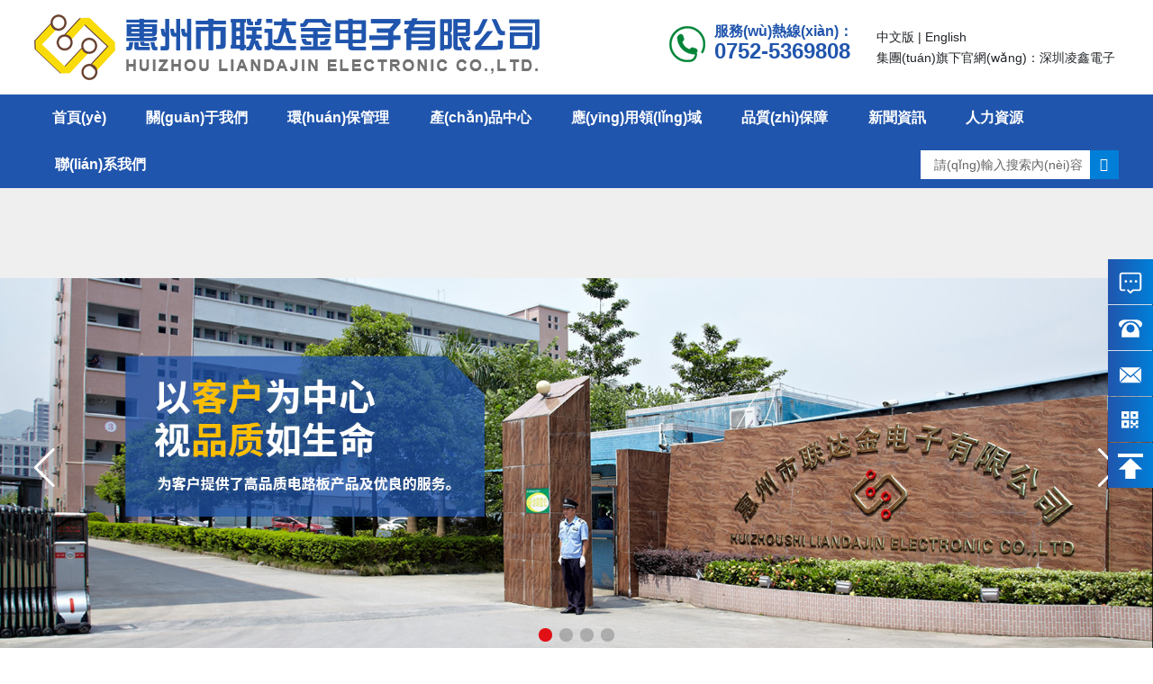

--- FILE ---
content_type: text/html
request_url: http://m.hnaf120.com/
body_size: 20210
content:
<!DOCTYPE html>
<!--由中企動(dòng)力科技股份有限公司惠州分公司技術(shù)部設(shè)計(jì)制作
如果你有任何意見(jiàn)或建議請(qǐng)電郵csm-huizhou@300.cn-->
<html lang="zh"><head>
    
        <meta charset="utf-8">
<title>&#26085;&#38889;&#27611;&#29255;&#20037;&#20037;&#57;&#49;&#44;&#22269;&#20135;&#31934;&#21697;&#40635;&#35910;&#97;&#21834;&#22312;&#32447;&#35266;&#30475;&#44;&#20122;&#27954;&#35270;&#39057;&#19968;&#20108;&#44;&#20122;&#27954;&#25104;&#97;&#8564;&#20154;&#29255;&#22312;&#32447;&#24433;&#38498;&#20843;&#44;&#22269;&#20135;&#27431;&#32654;&#20037;&#20037;&#19968;&#21306;&#20108;&#21306;&#44;&#22269;&#20135;&#25163;&#26426;&#22312;&#32447;&#22269;&#20869;&#31934;&#21697;&#44;&#54;&#57;&#28909;&#35270;&#39057;&#22312;&#32447;&#35266;&#30475;&#20813;&#36153;&#33258;&#25293;</title>
        <meta name="description" content="&#26085;&#38889;&#27611;&#29255;&#20037;&#20037;&#57;&#49;&#44;&#22269;&#20135;&#31934;&#21697;&#40635;&#35910;&#97;&#21834;&#22312;&#32447;&#35266;&#30475;&#44;&#20122;&#27954;&#35270;&#39057;&#19968;&#20108;&#44;&#20122;&#27954;&#25104;&#97;&#8564;&#20154;&#29255;&#22312;&#32447;&#24433;&#38498;&#20843;&#44;&#22269;&#20135;&#27431;&#32654;&#20037;&#20037;&#19968;&#21306;&#20108;&#21306;&#44;&#22269;&#20135;&#25163;&#26426;&#22312;&#32447;&#22269;&#20869;&#31934;&#21697;&#44;&#54;&#57;&#28909;&#35270;&#39057;&#22312;&#32447;&#35266;&#30475;&#20813;&#36153;&#33258;&#25293;&#44;&#20122;&#27954;&#20813;&#36153;&#35270;&#39057;&#32593;&#22336;&#44;&#25104;&#20154;&#97;&#20813;&#36153;&#945;&#29255;&#22312;&#32447;&#35270;&#39057;&#32593;&#31449;&#44;&#20813;&#36153;&#20154;&#25104;&#22312;&#32447;&#35266;&#30475;&#32593;&#31449;&#44;&#26085;&#38889;&#22269;&#20135;&#19968;&#21306;&#20108;&#21306;" />
        <meta name="keywords" content="&#26085;&#38889;&#27611;&#29255;&#20037;&#20037;&#57;&#49;&#44;&#22269;&#20135;&#31934;&#21697;&#40635;&#35910;&#97;&#21834;&#22312;&#32447;&#35266;&#30475;&#44;&#20122;&#27954;&#35270;&#39057;&#19968;&#20108;&#44;&#20122;&#27954;&#25104;&#97;&#8564;&#20154;&#29255;&#22312;&#32447;&#24433;&#38498;&#20843;&#44;&#22269;&#20135;&#27431;&#32654;&#20037;&#20037;&#19968;&#21306;&#20108;&#21306;&#44;&#22269;&#20135;&#25163;&#26426;&#22312;&#32447;&#22269;&#20869;&#31934;&#21697;&#44;&#54;&#57;&#28909;&#35270;&#39057;&#22312;&#32447;&#35266;&#30475;&#20813;&#36153;&#33258;&#25293;" />
        <meta http-equiv="x-dns-prefetch-control" content="on" />


    <link rel="shortcut icon " type="images/x-icon" href="/favicon.ico" />
    <link type="text/css" rel="stylesheet" href="/npublic/libs/css/ceccbootstrap.min.css,global.css?instance=new2024011716203409598&viewType=p&v=1712832777000&siteType=oper">
    <link type="text/css" rel="stylesheet" href="/css/site.css?instance=new2024011716203409598&viewType=p&v=1712832777000&siteType=oper">
    <link type="text/css" rel="stylesheet" href="/css/Home_acda28ef497dbf0312322c8c931d3f6595497dfb.min.css?instance=new2024011716203409598&viewType=p&v=1712832777000&siteType=oper">
    <meta name="viewport" content="width=device-width, initial-scale=1, user-scalable=no" />
    <meta name="renderer" content="webkit" />
<meta name="force-rendering" content="webkit" />
<meta http-equiv="X-UA-Compatible" content="IE=edge,chrome=1" />
<script>
    window.env = 'product';
    window.tenant={"bossProductInstance":"NEW2024011716203409598","cdnFlag":"0","cusId":"2ywUtdqn915GUh3YvWECO@","domainStatus":10,"flag":1,"foreign":true,"language":"zh_CN","domain":"m.hnaf120.com","makeDomain":"2401175079.p.make.dcloud.portal1.portal.thefastmake.com","mobileMakeDomain":"2401175079.m.make.dcloud.portal1.portal.thefastmake.com","mobileProductDomain":"2401175079.m.oper.dcloud.portal1.portal.fastoper.com","mobilePublishTime":1709214246000,"mobileStatus":8,"ningkerDomain":"FOREIGN_TRADE","pcPublishTime":1712832777000,"productDomain":"2401175079.p.oper.dcloud.portal1.portal.fastoper.com","siteType":"oper","status":6,"tenantId":352655,"unittype":"portal-saas","viewType":"p","code":"2401175079"};
    window.pageObj={"instanceId":"new2024011716203409598","pageId":"ce082076-eafa-4e68-9963-59828c6909e6","name":"新網(wǎng)站首頁(yè)","filename":"Home","pageAddress":null,"appId":"","pageMotherSetIdList":["footer","head"],"pageMotherSetList":[{"instanceId":"new2024011716203409598","motherSetId":"footer","motherSetName":"默認(rèn)底部","motherViewType":null,"motherOperStatus":null,"motherSetImageUrl":"/productimg/mother/p/footer.png","motherSetDel":1,"motherSetLocation":1,"pageIds":null,"createTime":1636615011000,"updateTime":1636615011000,"version":0},{"instanceId":"new2024011716203409598","motherSetId":"head","motherSetName":"默認(rèn)頭部","motherViewType":null,"motherOperStatus":null,"motherSetImageUrl":"/productimg/mother/p/head.png","motherSetDel":1,"motherSetLocation":0,"pageIds":null,"createTime":1636615011000,"updateTime":1636615011000,"version":0}],"children":null,"batchCacheTPageList":null,"pageType":"1","contentType":"","viewType":null,"imageUrl":null,"previewImg":null,"showOrder":0,"parentId":"0","bindId":null,"operStatus":"BUSINESS","del":0,"pageTypeName":null,"isHomePage":1,"isLoginPage":0,"isRegisterPage":null,"isDeafault":0,"isLoginCheck":null,"isSpecialPage":0,"isErrorPage":0,"isPermissionPage":null,"isShopPage":0,"isNavigation":null,"isFlowpage":0,"createTime":1709211574000,"updateTime":1709211574000,"renderInfo":{"host":"2401175079.p.oper.dcloud.portal1.portal.fastoper.com","realhost":"m.hnaf120.com"}};
</script>
<script src="/npublic/libs/core/ceccjquery.min.js,require.min.js,lib.min.js,page.min.js?instance=new2024011716203409598&viewType=p&v=1712832777000&siteType=oper"></script>
<script src="/npublic/commonjs/common.min.js?instance=new2024011716203409598&viewType=p&v=1712832777000&siteType=oper"></script>
<meta http-equiv="Cache-Control" content="no-transform" />
<meta http-equiv="Cache-Control" content="no-siteapp" />
<script>var V_PATH="/";window.onerror=function(){ return true; };</script>
</head><body data-pageid="ce082076-eafa-4e68-9963-59828c6909e6">
<h1><a href="http://m.hnaf120.com/">&#26085;&#38889;&#27611;&#29255;&#20037;&#20037;&#57;&#49;&#44;&#22269;&#20135;&#31934;&#21697;&#40635;&#35910;&#97;&#21834;&#22312;&#32447;&#35266;&#30475;&#44;&#20122;&#27954;&#35270;&#39057;&#19968;&#20108;&#44;&#20122;&#27954;&#25104;&#97;&#8564;&#20154;&#29255;&#22312;&#32447;&#24433;&#38498;&#20843;&#44;&#22269;&#20135;&#27431;&#32654;&#20037;&#20037;&#19968;&#21306;&#20108;&#21306;&#44;&#22269;&#20135;&#25163;&#26426;&#22312;&#32447;&#22269;&#20869;&#31934;&#21697;&#44;&#54;&#57;&#28909;&#35270;&#39057;&#22312;&#32447;&#35266;&#30475;&#20813;&#36153;&#33258;&#25293;</a></h1><div id="4kokq" class="pl_css_ganrao" style="display: none;"><menu id="4kokq"></menu><object id="4kokq"></object><tbody id="4kokq"><del id="4kokq"><button id="4kokq"></button></del></tbody><pre id="4kokq"></pre><dd id="4kokq"><cite id="4kokq"><s id="4kokq"></s></cite></dd><td id="4kokq"></td><wbr id="4kokq"></wbr><optgroup id="4kokq"><del id="4kokq"><button id="4kokq"></button></del></optgroup><dl id="4kokq"></dl><ul id="4kokq"><center id="4kokq"><pre id="4kokq"></pre></center></ul><em id="4kokq"><nav id="4kokq"><button id="4kokq"></button></nav></em><menu id="4kokq"></menu><s id="4kokq"></s><del id="4kokq"><button id="4kokq"><blockquote id="4kokq"></blockquote></button></del><noframes id="4kokq"><samp id="4kokq"><delect id="4kokq"></delect></samp></noframes><wbr id="4kokq"></wbr><tbody id="4kokq"></tbody><source id="4kokq"><th id="4kokq"><object id="4kokq"></object></th></source><object id="4kokq"><th id="4kokq"><small id="4kokq"></small></th></object><delect id="4kokq"></delect><menu id="4kokq"></menu><rt id="4kokq"></rt><menu id="4kokq"></menu><bdo id="4kokq"><tr id="4kokq"><em id="4kokq"></em></tr></bdo><th id="4kokq"><td id="4kokq"><cite id="4kokq"></cite></td></th><li id="4kokq"></li><nav id="4kokq"></nav><tbody id="4kokq"></tbody><center id="4kokq"></center><center id="4kokq"></center><samp id="4kokq"><source id="4kokq"><th id="4kokq"></th></source></samp><ul id="4kokq"><li id="4kokq"><samp id="4kokq"></samp></li></ul><option id="4kokq"><noscript id="4kokq"><acronym id="4kokq"></acronym></noscript></option><rt id="4kokq"><rt id="4kokq"><code id="4kokq"></code></rt></rt><tbody id="4kokq"><nav id="4kokq"><kbd id="4kokq"></kbd></nav></tbody><tr id="4kokq"></tr><wbr id="4kokq"><td id="4kokq"><tr id="4kokq"></tr></td></wbr><cite id="4kokq"></cite><dd id="4kokq"></dd><samp id="4kokq"></samp><pre id="4kokq"></pre><s id="4kokq"></s><center id="4kokq"></center><abbr id="4kokq"><bdo id="4kokq"><option id="4kokq"></option></bdo></abbr><strike id="4kokq"><menu id="4kokq"><fieldset id="4kokq"></fieldset></menu></strike><li id="4kokq"></li><cite id="4kokq"></cite><del id="4kokq"></del><kbd id="4kokq"></kbd><td id="4kokq"><center id="4kokq"><code id="4kokq"></code></center></td><input id="4kokq"><tr id="4kokq"><em id="4kokq"></em></tr></input><wbr id="4kokq"><wbr id="4kokq"><cite id="4kokq"></cite></wbr></wbr><optgroup id="4kokq"></optgroup><pre id="4kokq"><pre id="4kokq"><th id="4kokq"></th></pre></pre><option id="4kokq"><noframes id="4kokq"><pre id="4kokq"></pre></noframes></option><rt id="4kokq"><wbr id="4kokq"><small id="4kokq"></small></wbr></rt><button id="4kokq"><center id="4kokq"><delect id="4kokq"></delect></center></button><nav id="4kokq"></nav><sup id="4kokq"></sup><acronym id="4kokq"><delect id="4kokq"><xmp id="4kokq"></xmp></delect></acronym><optgroup id="4kokq"></optgroup><ul id="4kokq"></ul><dl id="4kokq"><wbr id="4kokq"><strong id="4kokq"></strong></wbr></dl><dl id="4kokq"></dl><code id="4kokq"></code><strong id="4kokq"><object id="4kokq"><abbr id="4kokq"></abbr></object></strong><em id="4kokq"></em><blockquote id="4kokq"><center id="4kokq"><tbody id="4kokq"></tbody></center></blockquote><tr id="4kokq"></tr><input id="4kokq"></input><center id="4kokq"><center id="4kokq"><wbr id="4kokq"></wbr></center></center><tfoot id="4kokq"></tfoot><noframes id="4kokq"></noframes><pre id="4kokq"></pre><nav id="4kokq"></nav><optgroup id="4kokq"><pre id="4kokq"><kbd id="4kokq"></kbd></pre></optgroup><nav id="4kokq"></nav><source id="4kokq"><code id="4kokq"><strong id="4kokq"></strong></code></source><optgroup id="4kokq"></optgroup><rt id="4kokq"></rt><menu id="4kokq"></menu><tr id="4kokq"></tr><kbd id="4kokq"></kbd><acronym id="4kokq"></acronym><tr id="4kokq"></tr><li id="4kokq"></li><del id="4kokq"><ul id="4kokq"><tbody id="4kokq"></tbody></ul></del><option id="4kokq"></option><menu id="4kokq"><input id="4kokq"><em id="4kokq"></em></input></menu><th id="4kokq"></th><noframes id="4kokq"><sup id="4kokq"><center id="4kokq"></center></sup></noframes><kbd id="4kokq"></kbd><rt id="4kokq"></rt><tbody id="4kokq"><xmp id="4kokq"><fieldset id="4kokq"></fieldset></xmp></tbody><nav id="4kokq"><abbr id="4kokq"><option id="4kokq"></option></abbr></nav><small id="4kokq"></small><source id="4kokq"><wbr id="4kokq"><strong id="4kokq"></strong></wbr></source><optgroup id="4kokq"></optgroup><strike id="4kokq"></strike><input id="4kokq"></input><acronym id="4kokq"></acronym><tbody id="4kokq"></tbody><ul id="4kokq"></ul><noscript id="4kokq"></noscript><abbr id="4kokq"></abbr><wbr id="4kokq"><nav id="4kokq"><menu id="4kokq"></menu></nav></wbr><cite id="4kokq"></cite><td id="4kokq"><code id="4kokq"><object id="4kokq"></object></code></td><wbr id="4kokq"></wbr><object id="4kokq"></object><wbr id="4kokq"></wbr><strong id="4kokq"><noframes id="4kokq"><li id="4kokq"></li></noframes></strong><ul id="4kokq"></ul><cite id="4kokq"><abbr id="4kokq"><table id="4kokq"></table></abbr></cite><small id="4kokq"></small><xmp id="4kokq"><cite id="4kokq"><fieldset id="4kokq"></fieldset></cite></xmp><xmp id="4kokq"><s id="4kokq"><source id="4kokq"></source></s></xmp><tfoot id="4kokq"></tfoot><del id="4kokq"><button id="4kokq"><center id="4kokq"></center></button></del><del id="4kokq"></del><s id="4kokq"><rt id="4kokq"><table id="4kokq"></table></rt></s><pre id="4kokq"><kbd id="4kokq"><samp id="4kokq"></samp></kbd></pre><source id="4kokq"></source><abbr id="4kokq"></abbr><s id="4kokq"></s><small id="4kokq"></small><acronym id="4kokq"><del id="4kokq"><td id="4kokq"></td></del></acronym><center id="4kokq"><acronym id="4kokq"><td id="4kokq"></td></acronym></center><abbr id="4kokq"></abbr><th id="4kokq"><strike id="4kokq"><menu id="4kokq"></menu></strike></th><ul id="4kokq"><center id="4kokq"><tbody id="4kokq"></tbody></center></ul><blockquote id="4kokq"><dl id="4kokq"><dl id="4kokq"></dl></dl></blockquote><pre id="4kokq"><pre id="4kokq"><td id="4kokq"></td></pre></pre><pre id="4kokq"></pre><rt id="4kokq"></rt><source id="4kokq"></source><rt id="4kokq"></rt><optgroup id="4kokq"></optgroup><em id="4kokq"></em><strong id="4kokq"></strong><center id="4kokq"></center><noscript id="4kokq"></noscript><object id="4kokq"></object><pre id="4kokq"></pre><dd id="4kokq"><dfn id="4kokq"><strike id="4kokq"></strike></dfn></dd><ul id="4kokq"><kbd id="4kokq"><tr id="4kokq"></tr></kbd></ul><source id="4kokq"></source><del id="4kokq"></del><delect id="4kokq"></delect><fieldset id="4kokq"></fieldset></div><div   id="3c2irqj9b"   class="main">

<div   class="3c2irqj9b"   id="c_grid-116273709439191">    <div   id="3c2irqj9b"   class="p_gridbox signal s_tmpl">
            <div   class="3c2irqj9b"   id="content_box-116273709439191-0" class="d_gridCell_0 p_gridCell ND_empty"><div   class="3c2irqj9b"   id="c_navigation_029_P_009-1682747778476">
<script src="/upload/js/608e0e3832b54bd0bd5f003ebf130398.js?instance=undefined&viewType=undefined&v=undefined&siteType=undefined"></script>
<!-- Bootstrap-icons -->
<link type="text/css" rel="stylesheet" href="/upload/css/6f9f2f7dc9c247c0b825001189b6a584.css?instance=undefined&viewType=undefined&v=undefined&siteType=undefined">
<!-- Jquery.transit.min-->
<script src="/upload/js/4d46025640144594b7bf7234cad512b5.js?instance=undefined&viewType=undefined&v=undefined&siteType=undefined"></script>
<!-- SuperSlide-->
<script src="/upload/js/2a545513a5e54551bc145e214ab6e80f.js?instance=undefined&viewType=undefined&v=undefined&siteType=undefined"></script>
<!-- Swiper JS -->
<script src="/upload/js/f62e245b730b401bb946dc9f08507067.js?instance=undefined&viewType=undefined&v=undefined&siteType=undefined"></script>
<!-- WoW JS -->
<link type="text/css" rel="stylesheet" href="/upload/css/dda1c6182fc6487fb1f4f9a7c13d68f2.css?instance=undefined&viewType=undefined&v=undefined&siteType=undefined">
<script src="/upload/js/0740c5cfabd741389a43baa7052c05cd.js?instance=undefined&viewType=undefined&v=undefined&siteType=undefined"></script>
<!-- PC導(dǎo)航 -->
<div   id="3c2irqj9b"   class="pc_nav">
  <div   id="3c2irqj9b"   class="header1 f-cb">
    <div   id="3c2irqj9b"   class="header-left f-cb">
      <h1 class="fl"> <a href="/"> <img class="img1" src="https://omo-oss-image.thefastimg.com/portal-saas/new2024011716203409598/cms/image/3c776e31-d977-47d3-a38f-04e2526c9ded.png" alt="惠州市聯(lián)達(dá)金電子有限公司" la="la"> <img class="img2" src="https://omo-oss-image.thefastimg.com/portal-saas/new2024011716203409598/cms/image/3c776e31-d977-47d3-a38f-04e2526c9ded.png" alt="惠州市聯(lián)達(dá)金電子有限公司" la="la"> </a> </h1>
      <div   id="3c2irqj9b"   class="Iframe1"></div>
      <div   id="3c2irqj9b"   class="hottel">
        <p>服務(wù)熱線(xiàn)：</p>
        <h2><a rel="nofollow" href="tel:0752-5369808">0752-5369808</a></h2>
      </div>
      <!--語(yǔ)言結(jié)束 -->
      <div   class="3c2irqj9b"   id="change" class="change">
        <p><a href="http://m.hnaf120.com/">中文版</a> | <a >English</a></p>
        <P>集團(tuán)旗下官網(wǎng)：深圳凌鑫電子</P>
      </div>
    </div>
    <div   id="3c2irqj9b"   class="header-bottom f-cb">
      <nav>
        <ul class="f-cb boxnav">
          <li id="3c2irqj9b"    class="hvr-left subnav2 js-m js-m-2"> <a class="home-dec" href="/">首頁(yè)</a> 
          </li>
          <li id="3c2irqj9b"    class="hvr-left subnav2 js-m js-m-2"> <a class="home-dec" href="/intro/1.html">關(guān)于我們</a> 
          </li>
          <li id="3c2irqj9b"    class="hvr-left subnav2 js-m js-m-2"> <a class="home-dec" href="/hbgl.html">環(huán)保管理</a> 
          </li>
          <li id="3c2irqj9b"    class="hvr-left subnav2 js-m js-m-2"> <a class="home-dec" href="/products_lsit.html">產(chǎn)品中心</a> 
          </li>
          <li id="3c2irqj9b"    class="hvr-left subnav2 js-m js-m-2"> <a class="home-dec" href="/news/4/">應(yīng)用領(lǐng)域</a> 
          </li>
          <li id="3c2irqj9b"    class="hvr-left subnav2 js-m js-m-2"> <a class="home-dec" href="/intro/13.html">品質(zhì)保障</a> 
          </li>
          <li id="3c2irqj9b"    class="hvr-left subnav2 js-m js-m-2"> <a class="home-dec" href="/news/3/">新聞資訊</a> 
          </li>
          <li id="3c2irqj9b"    class="hvr-left subnav2 js-m js-m-2"> <a class="home-dec" href="/intro/15.html">人力資源</a> 
          </li>
          <li id="3c2irqj9b"    class="hvr-left subnav2 js-m js-m-2"> <a class="home-dec" href="/intro/18.html">聯(lián)系我們</a> 
          </li>
          <div   id="3c2irqj9b"   class="search">
            <div   id="3c2irqj9b"   class="soso_box">
              <input id="name" name="keyword" value="" placeholder="請(qǐng)輸入搜索內(nèi)容" type="text">
              <button id="sub" onclick="subBox()" class="iconfont p_icon forward"></button>
            </div>
          </div>
        </ul>
      </nav>
    </div>
  </div>
</div>
<!--PC導(dǎo)航結(jié)束--> 
<!--MO導(dǎo)航-->
<div   id="3c2irqj9b"   class="header2">
  <div   id="3c2irqj9b"   class="main-wrap f-cb">
    <h1 class="logo fl"> <a href="/"> <img src="https://omo-oss-image.thefastimg.com/portal-saas/new2024011716203409598/cms/image/3c776e31-d977-47d3-a38f-04e2526c9ded.png" alt="惠州市聯(lián)達(dá)金電子有限公司" la="la"> </a> </h1>
    <div   id="3c2irqj9b"   class="nav-btn fr"> <span id="3c2irqj9b"    class="line line1"> </span> <span id="3c2irqj9b"    class="line line2"> </span> <span id="3c2irqj9b"    class="line line3"> </span> </div>
  </div>
  <div   id="3c2irqj9b"   class="sub-menu">
    <ul>
      <li id="3c2irqj9b"    class="js-m-3"> <a class="tit sub-tit" href="/">首頁(yè)</a> 
        
      </li>
      <li id="3c2irqj9b"    class="js-m-3"> <a class="tit sub-tit" href="/intro/1.html">關(guān)于我們</a> 
        
      </li>
      <li id="3c2irqj9b"    class="js-m-3"> <a class="tit sub-tit" href="/hbgl.html">環(huán)保管理</a> 
        
      </li>
      <li id="3c2irqj9b"    class="js-m-3"> <a class="tit sub-tit" href="/products_lsit.html">產(chǎn)品中心</a> 
        
      </li>
      <li id="3c2irqj9b"    class="js-m-3"> <a class="tit sub-tit" href="/news/4/">應(yīng)用領(lǐng)域</a> 
        
      </li>
      <li id="3c2irqj9b"    class="js-m-3"> <a class="tit sub-tit" href="/intro/13.html">品質(zhì)保障</a> 
        
      </li>
      <li id="3c2irqj9b"    class="js-m-3"> <a class="tit sub-tit" href="/news/3/">新聞資訊</a> 
        
      </li>
      <li id="3c2irqj9b"    class="js-m-3"> <a class="tit sub-tit" href="/intro/15.html">人力資源</a> 
        
      </li>
      <li id="3c2irqj9b"    class="js-m-3"> <a class="tit sub-tit" href="/intro/18.html">聯(lián)系我們</a> 
        
      </li>
      <li id="3c2irqj9b"    class="js-m-3 animate">
        <div   id="3c2irqj9b"   class="mo_tel"><i class="bi bi-globe"></i>  <a href="http://m.hnaf120.com/">中文版</a> | <a >English</a> </div>
      </li>
    </ul>
  </div>
</div>
<div   id="3c2irqj9b"   class="search-bg"> </div>
<script src="/upload/js/c4df7179f490452580d871ad0091b9b4.js?instance=undefined&viewType=undefined&v=undefined&siteType=undefined"></script>
</div></div>
    </div>
</div>
<div   class="3c2irqj9b"   id="c_static_001_P_1169-16773922386690">
<div   id="3c2irqj9b"   class="e_bannerA-1 s_list" needjs="true">
    <div   id="3c2irqj9b"   class="swiper-container" >
        <div   id="3c2irqj9b"   class="swiper-wrapper p_swiperContainer">
            <div   id="3c2irqj9b"   class="swiper-slide p_slide">
                    <div   id="3c2irqj9b"   class="p_img">
                      <img src="https://omo-oss-image.thefastimg.com/portal-saas/new2024011716203409598/cms/image/a9f3b6ac-a72d-4245-837c-c130d6c6f600.jpg" alt="惠州市聯(lián)達(dá)金電子有限公司" title="惠州市聯(lián)達(dá)金電子有限公司" la="la"/>
                    </div>
                <div   id="3c2irqj9b"   class="p_info ">
                    <div   id="3c2irqj9b"   class="p_info_fivebox">
                    </div>
                </div>
            </div>
            <div   id="3c2irqj9b"   class="swiper-slide p_slide">
                    <div   id="3c2irqj9b"   class="p_img">
                      <img src="https://omo-oss-image.thefastimg.com/portal-saas/new2024011716203409598/cms/image/6e4f7db4-fee5-48ca-852b-58212d7a9fa0.jpg" alt="惠州市聯(lián)達(dá)金電子有限公司" title="惠州市聯(lián)達(dá)金電子有限公司" la="la"/>
                    </div>
                <div   id="3c2irqj9b"   class="p_info ">
                    <div   id="3c2irqj9b"   class="p_info_fivebox">
                    </div>
                </div>
            </div>
            <div   id="3c2irqj9b"   class="swiper-slide p_slide">
                    <div   id="3c2irqj9b"   class="p_img">
                      <img src="https://omo-oss-image.thefastimg.com/portal-saas/new2024011716203409598/cms/image/0f10c0b0-71e6-4a75-8fca-863826b6e38a.jpg" alt="惠州市聯(lián)達(dá)金電子有限公司" title="惠州市聯(lián)達(dá)金電子有限公司" la="la"/>
                    </div>
                <div   id="3c2irqj9b"   class="p_info ">
                    <div   id="3c2irqj9b"   class="p_info_fivebox">
                    </div>
                </div>
            </div>
            <div   id="3c2irqj9b"   class="swiper-slide p_slide">
                    <div   id="3c2irqj9b"   class="p_img">
                      <img src="https://omo-oss-image.thefastimg.com/portal-saas/new2024011716203409598/cms/image/c69f38a6-47b8-4135-b226-729ce537b2f3.jpg" alt="惠州市聯(lián)達(dá)金電子有限公司" title="惠州市聯(lián)達(dá)金電子有限公司" la="la"/>
                    </div>
                <div   id="3c2irqj9b"   class="p_info ">
                    <div   id="3c2irqj9b"   class="p_info_fivebox">
                    </div>
                </div>
            </div>
        </div>
        <div   id="3c2irqj9b"   class="swiper-pagination p_pagenation"></div>
        <div   id="3c2irqj9b"   class="js_editor_click swiper-button-next p_btn_next"></div>
        <div   id="3c2irqj9b"   class="js_editor_click swiper-button-prev p_btn_prev"></div>
    </div>
</div>
 <input type="hidden" name="propJson" value='{&quot;settings_1&quot;:{&quot;pagination&quot;:true,&quot;showText&quot;:false,&quot;autoplay&quot;:true,&quot;speed&quot;:0,&quot;videoLoop&quot;:true,&quot;videoControlor&quot;:false,&quot;isThumb&quot;:&quot;false&quot;,&quot;navigation&quot;:true,&quot;effect&quot;:&quot;slide&quot;,&quot;videoAutoplay&quot;:true,&quot;isLazy&quot;:&quot;false&quot;,&quot;videoMouted&quot;:true,&quot;deplay&quot;:4,&quot;direction&quot;:&quot;horizontal&quot;}}'/></div><div   class="3c2irqj9b"   id="c_static_001-1678839970078">
<div   id="3c2irqj9b"   class="e_container-37 s_layout">
    <div   id="3c2irqj9b"   class="cbox-37-0 p_item"><div   id="3c2irqj9b"   class="e_richText-54 s_title clearfix wow fadeInDown">
    <p>關(guān)于我們</p>

</div><p class="e_text-56 s_title wow fadeInUp">
        ABOUT US
</p></div>
</div><div   id="3c2irqj9b"   class="e_container-1 s_layout">
    <div   id="3c2irqj9b"   class="cbox-1-0 p_item"><div   id="3c2irqj9b"   class="e_image-40 s_img wow fadeInUp">
                    
            <img src="/npublic/img/s.png" lazy="https://omo-oss-image.thefastimg.com/portal-saas/new2024011716203409598/cms/image/09950e5d-d27a-49f3-a746-8cc84eed98db.png" alt="惠州市聯(lián)達(dá)金電子有限公司" title="惠州市聯(lián)達(dá)金電子有限公司" la="la" needthumb="true"/>
        
</div></div>
    <div   id="3c2irqj9b"   class="cbox-1-1 p_item"><p class="e_text-36 s_title wow fadeInUp">
        惠州市聯(lián)達(dá)金電子有限公司
</p><div   id="3c2irqj9b"   class="e_richText-3 s_title clearfix wow fadeInUp">
    <p>惠州市聯(lián)達(dá)金電子有限公司成立于2005年，是專(zhuān)業(yè)生產(chǎn)高精密雙面、多層印制電路板（1-20層），并集設(shè)計(jì)、研發(fā)、生產(chǎn)及銷(xiāo)售為一體的電路板系統(tǒng)方案解決服務(wù)商。<br />
&nbsp;</p>

<p>公司于2008年斥資1.2億元在惠州市大亞灣國(guó)家經(jīng)濟(jì)開(kāi)發(fā)區(qū)建立了新的工業(yè)園區(qū)，占地20000平方米，生產(chǎn)廠(chǎng)房15000平方米，員工將預(yù)達(dá)1000余人，月產(chǎn)能預(yù)達(dá)6萬(wàn)平方米。<br />
&nbsp;</p>

<p>公司長(zhǎng)期服務(wù)于電子消費(fèi)、通信設(shè)備、汽車(chē)電子、電力設(shè)備、工業(yè)控制、醫(yī)療、安防及軍工等高科技領(lǐng)域。</p>

<p>公司創(chuàng)立10年以來(lái)，始終秉承&ldquo;以客戶(hù)為中心，視品質(zhì)如生命&rdquo;的宗旨，為客戶(hù)提供了高品質(zhì)電路板產(chǎn)品及優(yōu)良的服務(wù)。公司嚴(yán)格按國(guó)際質(zhì)量體系標(biāo)準(zhǔn)進(jìn)行規(guī)范管理，與多家知名企業(yè)、品牌公司建立了戰(zhàn)略合作關(guān)系，并得到了客戶(hù)的廣泛認(rèn)可；產(chǎn)品已銷(xiāo)往歐美、亞洲日、馬、韓等世界各地。</p>

</div></div>
</div><div   id="3c2irqj9b"   class="e_html-55 s_list">
    <div   id="3c2irqj9b"   class="t_about">
  <div   id="3c2irqj9b"   class="row">
    <div   id="3c2irqj9b"   class="col-sm-4 col-md-2">
      <div   id="3c2irqj9b"   class="about_a"> <a class="about_01" href="/intro/1.html"><img class="cimg" src="https://omo-oss-image.thefastimg.com/portal-saas/new2024011716203409598/cms/image/7feb39a7-00c8-48d0-95da-b007005d91ba.png" alt="公司簡(jiǎn)介" la="la"></a></div>
      <div   id="3c2irqj9b"   class="about_h2"> <a class="about01" href="/intro/1.html">公司簡(jiǎn)介</a></div>
    </div>
    <div   id="3c2irqj9b"   class="col-sm-4 col-md-2">
      <div   id="3c2irqj9b"   class="about_a"> <a class="about_02" href="/intro/2.html"><img class="cimg" src="https://omo-oss-image.thefastimg.com/portal-saas/new2024011716203409598/cms/image/e68f4572-621c-4cd0-83cd-f6abeacb66b5.png" alt="發(fā)展歷程" la="la"></a></div>
      <div   id="3c2irqj9b"   class="about_h2"> <a class="about02" href="/intro/2.html">發(fā)展歷程</a></div>
    </div>
    <div   id="3c2irqj9b"   class="col-sm-4 col-md-2">
      <div   id="3c2irqj9b"   class="about_a"> <a class="about_03" href="/intro/3.html"><img class="cimg" src="https://omo-oss-image.thefastimg.com/portal-saas/new2024011716203409598/cms/image/08d33462-a9d0-4c18-974d-525b6a3adcad.png" alt="組織架構(gòu)" la="la"></a></div>
      <div   id="3c2irqj9b"   class="about_h2"> <a class="about03" href="/intro/3.html">組織架構(gòu)</a></div>
    </div>
    <div   id="3c2irqj9b"   class="col-sm-4 col-md-2">
      <div   id="3c2irqj9b"   class="about_a"> <a class="about_04" href="/intro/19.html"><img class="cimg" src="https://omo-oss-image.thefastimg.com/portal-saas/new2024011716203409598/cms/image/f0b03426-a63a-452f-898c-2034ede2ce3b.png" alt="資質(zhì)證書(shū)" la="la"></a></div>
      <div   id="3c2irqj9b"   class="about_h2"> <a class="about04" href="/intro/19.html">資質(zhì)證書(shū)</a></div>
    </div>
    <div   id="3c2irqj9b"   class="col-sm-4 col-md-2">
      <div   id="3c2irqj9b"   class="about_a"> <a class="about_05" href="/intro/5.html"><img class="cimg" src="https://omo-oss-image.thefastimg.com/portal-saas/new2024011716203409598/cms/image/b50abad4-bb89-48d9-89ae-5bf4ed389ac8.png" alt="車(chē)間設(shè)備" la="la"></a></div>
      <div   id="3c2irqj9b"   class="about_h2"> <a class="about05" href="/intro/5.html">車(chē)間設(shè)備</a></div>
    </div>
  </div>
  <div   id="3c2irqj9b"   class="clearBoth"> &nbsp;</div>
</div>
</div>
 <input type="hidden" name="propJson" value='{&quot;dense_36&quot;:&quot;&quot;,&quot;dense_56&quot;:&quot;&quot;,&quot;setting_40&quot;:{&quot;fit&quot;:&quot;contain&quot;,&quot;errorUrl&quot;:&quot;&quot;,&quot;needThumb&quot;:&quot;true&quot;,&quot;isLazy&quot;:&quot;true&quot;},&quot;imgList1_40&quot;:[],&quot;space_40&quot;:0,&quot;href_40&quot;:{&quot;type&quot;:&quot;&quot;,&quot;value&quot;:&quot;&quot;,&quot;target&quot;:&quot;&quot;},&quot;imgList2_40&quot;:[],&quot;prompt_36&quot;:&quot;&quot;,&quot;prompt_56&quot;:&quot;&quot;,&quot;href_36&quot;:{&quot;type&quot;:&quot;none&quot;,&quot;value&quot;:&quot;&quot;,&quot;target&quot;:&quot;&quot;},&quot;href_56&quot;:{&quot;type&quot;:&quot;none&quot;,&quot;value&quot;:&quot;&quot;,&quot;target&quot;:&quot;&quot;}}'/></div><div   class="3c2irqj9b"   id="c_static_001_P_16921-1712633417192">
<div   id="3c2irqj9b"   class="e_container-20 s_layout">
    <div   id="3c2irqj9b"   class="cbox-20-0 p_item"><div   id="3c2irqj9b"   class="e_richText-21 s_title clearfix wow fadeInDown">
    <p>產(chǎn)品中心</p>

</div><p class="e_text-22 s_title wow fadeInUp">
        PRODUCTS
</p><div   id="3c2irqj9b"   class="e_richText-23 s_title clearfix wow fadeInUp">
    <p>專(zhuān)業(yè)生產(chǎn)高精密雙面、多層印制電路板（1-20層），并集設(shè)計(jì)、研發(fā)、生產(chǎn)及銷(xiāo)售為一體</p>

</div></div>
</div><div   id="3c2irqj9b"   class="e_loop-10 s_list" needjs="true">
  <div   id="3c2irqj9b"   class="swiper">
    <div   id="3c2irqj9b"   class="swiper-wrapper">
      <div   id="3c2irqj9b"   class="swiper-slide cbox-10 p_loopitem wow fadeInUp" data-wow-delay="0.0s"><div   id="3c2irqj9b"   class="e_container-11 s_layout">
    <div   id="3c2irqj9b"   class="cbox-11-0 p_item"><div   id="3c2irqj9b"   class="e_image-12 s_img">
            <a href="/product/10.html" target="_self">
        <img src="https://omo-oss-image.thefastimg.com/portal-saas/new2024011716203409598/cms/image/231506f6-1062-4dbf-91ef-545ad0a9b8a4.png" alt="電源控制板" title="電源控制板" la="la"/>
            </a>
</div><div   id="3c2irqj9b"   class="e_container-13 s_layout">
    <div   id="3c2irqj9b"   class="cbox-13-0 p_item"><p class="e_text-14 s_title">
        <a href="/product/10.html" target="_self">
    電源控制板
        </a>
</p></div>
</div></div>
</div></div>
      <div   id="3c2irqj9b"   class="swiper-slide cbox-10 p_loopitem wow fadeInUp" data-wow-delay="0.1s"><div   id="3c2irqj9b"   class="e_container-11 s_layout">
    <div   id="3c2irqj9b"   class="cbox-11-0 p_item"><div   id="3c2irqj9b"   class="e_image-12 s_img">
            <a href="/product/9.html" target="_self">
        <img src="https://omo-oss-image.thefastimg.com/portal-saas/new2024011716203409598/cms/image/070e57bd-e82a-431f-bb79-2612f0915ece.png" alt="半孔模塊板" title="半孔模塊板" la="la"/>
            </a>
</div><div   id="3c2irqj9b"   class="e_container-13 s_layout">
    <div   id="3c2irqj9b"   class="cbox-13-0 p_item"><p class="e_text-14 s_title">
        <a href="/product/9.html" target="_self">
    半孔模塊板
        </a>
</p></div>
</div></div>
</div></div>
      <div   id="3c2irqj9b"   class="swiper-slide cbox-10 p_loopitem wow fadeInUp" data-wow-delay="0.2s"><div   id="3c2irqj9b"   class="e_container-11 s_layout">
    <div   id="3c2irqj9b"   class="cbox-11-0 p_item"><div   id="3c2irqj9b"   class="e_image-12 s_img">
            <a href="/product/8.html" target="_self">
        <img src="https://omo-oss-image.thefastimg.com/portal-saas/new2024011716203409598/cms/image/3e83ad7c-f3ba-4ec1-b1ac-024b54317e22.png" alt="工控板" title="工控板" la="la"/>
            </a>
</div><div   id="3c2irqj9b"   class="e_container-13 s_layout">
    <div   id="3c2irqj9b"   class="cbox-13-0 p_item"><p class="e_text-14 s_title">
        <a href="/product/8.html" target="_self">
    工控板
        </a>
</p></div>
</div></div>
</div></div>
      <div   id="3c2irqj9b"   class="swiper-slide cbox-10 p_loopitem wow fadeInUp" data-wow-delay="0.3s"><div   id="3c2irqj9b"   class="e_container-11 s_layout">
    <div   id="3c2irqj9b"   class="cbox-11-0 p_item"><div   id="3c2irqj9b"   class="e_image-12 s_img">
            <a href="/product/7.html" target="_self">
        <img src="https://omo-oss-image.thefastimg.com/portal-saas/new2024011716203409598/cms/image/c331b09c-e572-4bd8-81e3-918e02e749dd.png" alt="安防板" title="安防板" la="la"/>
            </a>
</div><div   id="3c2irqj9b"   class="e_container-13 s_layout">
    <div   id="3c2irqj9b"   class="cbox-13-0 p_item"><p class="e_text-14 s_title">
        <a href="/product/7.html" target="_self">
    安防板
        </a>
</p></div>
</div></div>
</div></div>
    </div>
    <div   id="3c2irqj9b"   class="swiper-pagination"></div>
    <div   id="3c2irqj9b"   class="swiper-button-prev"></div>
    <div   id="3c2irqj9b"   class="swiper-button-next"></div>
  </div>
  <div   id="3c2irqj9b"   class="p_page">
    
            <div   id="3c2irqj9b"   class="page_con"></div>
        
  </div>
  <input type="hidden" name="_config" value="{&quot;ignoreEmptyCheck&quot;:true,&quot;cname&quot;:&quot;產(chǎn)品-產(chǎn)品列表&quot;,&quot;type&quot;:&quot;list&quot;,&quot;params&quot;:{&quot;size&quot;:12,&quot;query&quot;:[{&quot;valueName&quot;:&quot;首頁(yè)推薦產(chǎn)品&quot;,&quot;dataType&quot;:&quot;string&quot;,&quot;operator&quot;:&quot;eq&quot;,&quot;metaPosition&quot;:null,&quot;filter&quot;:&quot;ignore-empty-check&quot;,&quot;esField&quot;:&quot;showcase.id&quot;,&quot;groupName&quot;:&quot;數(shù)據(jù)展示條件,默認(rèn)條件組&quot;,&quot;groupEnd&quot;:&quot;2,1&quot;,&quot;field&quot;:&quot;showcaseId&quot;,&quot;sourceType&quot;:&quot;static&quot;,&quot;logic&quot;:&quot;and&quot;,&quot;groupBegin&quot;:&quot;1,2&quot;,&quot;value&quot;:&quot;1212781733804134400&quot;,&quot;fieldType&quot;:null}],&quot;header&quot;:{&quot;Data-Query-Es-Field&quot;:&quot;&quot;,&quot;Data-Query-Random&quot;:0,&quot;Data-Query-Field&quot;:&quot;&quot;},&quot;from&quot;:0,&quot;sort&quot;:[]},&quot;valueUrl&quot;:&quot;/fwebapi/product/datasource/143150160001/product/list/param/value&quot;,&quot;priority&quot;:0,&quot;_dataFilter&quot;:{&quot;filter&quot;:false,&quot;showCondition&quot;:false,&quot;conditionExclude&quot;:false,&quot;showSearch&quot;:false,&quot;currentConditionHide&quot;:false,&quot;selectFirstCondition&quot;:false,&quot;fields&quot;:[],&quot;viscidityEnableShowAll&quot;:false,&quot;cascaderEnable&quot;:false,&quot;showSearchCname&quot;:&quot;&quot;,&quot;viscidityEnable&quot;:false,&quot;viscidityEnableShowFirst&quot;:false},&quot;appId&quot;:&quot;143150160001&quot;,&quot;sourceUuid&quot;:&quot;d2f12f858d9f46eeb5b049baa1dffc37&quot;,&quot;pageParams&quot;:[],&quot;metaUrl&quot;:&quot;/fwebapi/product/datasource/143150160001/product/list/meta&quot;,&quot;disabled&quot;:false,&quot;api&quot;:&quot;/fwebapi/product/product/es/findPage?appId&#x3D;143150160001&amp;templateId&#x3D;product&quot;,&quot;id&quot;:&quot;datasource1&quot;,&quot;apiId&quot;:&quot;product&quot;,&quot;reqKey&quot;:&quot;/fwebapi/product/product/es/findPage?appId&#x3D;143150160001&amp;templateId&#x3D;product|{\&quot;size\&quot;:12,\&quot;query\&quot;:[{\&quot;valueName\&quot;:\&quot;首頁(yè)推薦產(chǎn)品\&quot;,\&quot;dataType\&quot;:\&quot;string\&quot;,\&quot;operator\&quot;:\&quot;eq\&quot;,\&quot;metaPosition\&quot;:null,\&quot;filter\&quot;:\&quot;ignore-empty-check\&quot;,\&quot;esField\&quot;:\&quot;showcase.id\&quot;,\&quot;groupName\&quot;:\&quot;數(shù)據(jù)展示條件,默認(rèn)條件組\&quot;,\&quot;groupEnd\&quot;:\&quot;2,1\&quot;,\&quot;field\&quot;:\&quot;showcaseId\&quot;,\&quot;sourceType\&quot;:\&quot;static\&quot;,\&quot;logic\&quot;:\&quot;and\&quot;,\&quot;groupBegin\&quot;:\&quot;1,2\&quot;,\&quot;value\&quot;:\&quot;1212781733804134400\&quot;,\&quot;fieldType\&quot;:null}],\&quot;header\&quot;:{\&quot;Data-Query-Es-Field\&quot;:\&quot;\&quot;,\&quot;Data-Query-Random\&quot;:0,\&quot;Data-Query-Field\&quot;:\&quot;\&quot;},\&quot;from\&quot;:0,\&quot;sort\&quot;:[]}|{\&quot;Data-Query-Es-Field\&quot;:\&quot;\&quot;,\&quot;Data-Query-Random\&quot;:0,\&quot;Data-Query-Field\&quot;:\&quot;\&quot;}&quot;}">
  <input type="hidden" name="view" value="Home">
  <input type="hidden" name="pageParamsJson" value="{&quot;size&quot;:12,&quot;from&quot;:0,&quot;totalCount&quot;:4}">
  <input type="hidden" name="i18nJson" value="{&quot;pageItem_10&quot;:&quot;條&quot;,&quot;noMore_10&quot;:&quot;沒(méi)有更多了&quot;,&quot;pageWhole_10&quot;:&quot;共&quot;,&quot;loadMore_10&quot;:&quot;點(diǎn)擊加載更多&quot;,&quot;loadNow_10&quot;:&quot;加載中&quot;,&quot;pageJump_10&quot;:&quot;前往&quot;,&quot;noData_10&quot;:&quot;暫無(wú)數(shù)據(jù)&quot;,&quot;pageUnit_10&quot;:&quot;頁(yè)&quot;}">
</div>
 <input type="hidden" name="propJson" value='{&quot;dense_22&quot;:&quot;&quot;,&quot;prompt_22&quot;:&quot;&quot;,&quot;pageConfig_10&quot;:{&quot;rolling&quot;:{&quot;navigation&quot;:true,&quot;scrollType&quot;:&quot;horizontal&quot;,&quot;pagenation&quot;:true,&quot;scrollTime&quot;:4,&quot;autoScroll&quot;:true},&quot;showJump&quot;:true,&quot;pageType&quot;:&quot;hidden&quot;,&quot;pcColumn&quot;:4,&quot;marquee&quot;:{&quot;navigation&quot;:true,&quot;marqueeTime&quot;:4},&quot;loopItem&quot;:&quot;.p_loopitem&quot;,&quot;pcRow&quot;:3,&quot;moColumn&quot;:1,&quot;datasourceid&quot;:&quot;datasource1&quot;,&quot;elementid&quot;:10},&quot;space_12&quot;:0,&quot;setting_12&quot;:{&quot;fit&quot;:&quot;contain&quot;,&quot;isLazy&quot;:&quot;false&quot;},&quot;page_10&quot;:{&quot;size&quot;:6,&quot;from&quot;:0,&quot;totalCount&quot;:100},&quot;href_14&quot;:{&quot;transport&quot;:[],&quot;type&quot;:&quot;field&quot;,&quot;value&quot;:&quot;hrefObject&quot;,&quot;target&quot;:&quot;_self&quot;},&quot;href_12&quot;:{&quot;transport&quot;:[],&quot;type&quot;:&quot;field&quot;,&quot;value&quot;:&quot;hrefObject&quot;,&quot;target&quot;:&quot;_self&quot;},&quot;href_22&quot;:{&quot;type&quot;:&quot;none&quot;,&quot;value&quot;:&quot;&quot;,&quot;target&quot;:&quot;&quot;}}'/></div><div   class="3c2irqj9b"   id="c_static_001_P_16921-17126523739730">
<div   id="3c2irqj9b"   class="e_container-24 s_layout">
    <div   id="3c2irqj9b"   class="cbox-24-0 p_item"><div   id="3c2irqj9b"   class="e_richText-25 s_title clearfix wow fadeInDown">
    <p>應(yīng)用領(lǐng)域</p>

</div><p class="e_text-26 s_title wow fadeInUp">
        APPLICATION AREA
</p><div   id="3c2irqj9b"   class="e_richText-27 s_title clearfix wow fadeInUp">
    <p>公司長(zhǎng)期服務(wù)于電子消費(fèi)、通信設(shè)備、汽車(chē)電子、電力設(shè)備、工業(yè)控制、醫(yī)療、安防及軍工等高科技領(lǐng)域</p>

</div></div>
</div><div   id="3c2irqj9b"   class="e_loop-10 s_list" needjs="true">
  <div   id="3c2irqj9b"   class="swiper">
    <div   id="3c2irqj9b"   class="swiper-wrapper">
      <div   id="3c2irqj9b"   class="swiper-slide cbox-10 p_loopitem wow fadeInUp" data-wow-delay="0.0s"><div   id="3c2irqj9b"   class="e_container-11 s_layout">
    <div   id="3c2irqj9b"   class="cbox-11-0 p_item"><div   id="3c2irqj9b"   class="e_image-12 s_img">
            <a href="/news/12.html" target="_self">
        <img src="https://omo-oss-image.thefastimg.com/portal-saas/new2024011716203409598/cms/image/5f4ed31f-ac15-4509-a51d-3c8b98495988.jpg" alt="安防軍工" title="安防軍工" la="la"/>
            </a>
</div><div   id="3c2irqj9b"   class="e_container-13 s_layout">
    <div   id="3c2irqj9b"   class="cbox-13-0 p_item"><p class="e_text-14 s_title">
        <a href="/news/12.html" target="_self">
    安防軍工
        </a>
</p></div>
</div></div>
</div></div>
      <div   id="3c2irqj9b"   class="swiper-slide cbox-10 p_loopitem wow fadeInUp" data-wow-delay="0.1s"><div   id="3c2irqj9b"   class="e_container-11 s_layout">
    <div   id="3c2irqj9b"   class="cbox-11-0 p_item"><div   id="3c2irqj9b"   class="e_image-12 s_img">
            <a href="/news/11.html" target="_self">
        <img src="https://omo-oss-image.thefastimg.com/portal-saas/new2024011716203409598/cms/image/355c1f0c-a55e-44ea-9c47-4bd8b64c0e7a.jpg" alt="醫(yī)療" title="醫(yī)療" la="la"/>
            </a>
</div><div   id="3c2irqj9b"   class="e_container-13 s_layout">
    <div   id="3c2irqj9b"   class="cbox-13-0 p_item"><p class="e_text-14 s_title">
        <a href="/news/11.html" target="_self">
    醫(yī)療
        </a>
</p></div>
</div></div>
</div></div>
      <div   id="3c2irqj9b"   class="swiper-slide cbox-10 p_loopitem wow fadeInUp" data-wow-delay="0.2s"><div   id="3c2irqj9b"   class="e_container-11 s_layout">
    <div   id="3c2irqj9b"   class="cbox-11-0 p_item"><div   id="3c2irqj9b"   class="e_image-12 s_img">
            <a href="/news/10.html" target="_self">
        <img src="https://omo-oss-image.thefastimg.com/portal-saas/new2024011716203409598/cms/image/d015e6b0-71af-4eb2-9504-b31d39fb414d.jpg" alt="工業(yè)控制" title="工業(yè)控制" la="la"/>
            </a>
</div><div   id="3c2irqj9b"   class="e_container-13 s_layout">
    <div   id="3c2irqj9b"   class="cbox-13-0 p_item"><p class="e_text-14 s_title">
        <a href="/news/10.html" target="_self">
    工業(yè)控制
        </a>
</p></div>
</div></div>
</div></div>
      <div   id="3c2irqj9b"   class="swiper-slide cbox-10 p_loopitem wow fadeInUp" data-wow-delay="0.3s"><div   id="3c2irqj9b"   class="e_container-11 s_layout">
    <div   id="3c2irqj9b"   class="cbox-11-0 p_item"><div   id="3c2irqj9b"   class="e_image-12 s_img">
            <a href="/news/9.html" target="_self">
        <img src="https://omo-oss-image.thefastimg.com/portal-saas/new2024011716203409598/cms/image/1747bf4c-3aee-4f7d-973c-4e1a226f0966.jpg" alt="電力設(shè)備" title="電力設(shè)備" la="la"/>
            </a>
</div><div   id="3c2irqj9b"   class="e_container-13 s_layout">
    <div   id="3c2irqj9b"   class="cbox-13-0 p_item"><p class="e_text-14 s_title">
        <a href="/news/9.html" target="_self">
    電力設(shè)備
        </a>
</p></div>
</div></div>
</div></div>
      <div   id="3c2irqj9b"   class="swiper-slide cbox-10 p_loopitem wow fadeInUp" data-wow-delay="0.4s"><div   id="3c2irqj9b"   class="e_container-11 s_layout">
    <div   id="3c2irqj9b"   class="cbox-11-0 p_item"><div   id="3c2irqj9b"   class="e_image-12 s_img">
            <a href="/news/8.html" target="_self">
        <img src="https://omo-oss-image.thefastimg.com/portal-saas/new2024011716203409598/cms/image/a2b20336-0538-4f88-87d8-88113eaaac83.jpg" alt="汽車(chē)電子" title="汽車(chē)電子" la="la"/>
            </a>
</div><div   id="3c2irqj9b"   class="e_container-13 s_layout">
    <div   id="3c2irqj9b"   class="cbox-13-0 p_item"><p class="e_text-14 s_title">
        <a href="/news/8.html" target="_self">
    汽車(chē)電子
        </a>
</p></div>
</div></div>
</div></div>
      <div   id="3c2irqj9b"   class="swiper-slide cbox-10 p_loopitem wow fadeInUp" data-wow-delay="0.5s"><div   id="3c2irqj9b"   class="e_container-11 s_layout">
    <div   id="3c2irqj9b"   class="cbox-11-0 p_item"><div   id="3c2irqj9b"   class="e_image-12 s_img">
            <a href="/news/7.html" target="_self">
        <img src="https://omo-oss-image.thefastimg.com/portal-saas/new2024011716203409598/cms/image/76be4877-d11b-45f2-beff-9cfa0410ac21.jpg" alt="通信設(shè)備" title="通信設(shè)備" la="la"/>
            </a>
</div><div   id="3c2irqj9b"   class="e_container-13 s_layout">
    <div   id="3c2irqj9b"   class="cbox-13-0 p_item"><p class="e_text-14 s_title">
        <a href="/news/7.html" target="_self">
    通信設(shè)備
        </a>
</p></div>
</div></div>
</div></div>
    </div>
    <div   id="3c2irqj9b"   class="swiper-pagination"></div>
    <div   id="3c2irqj9b"   class="swiper-button-prev"><i class="bi bi-arrow-left"></i>　PREV</div>
    <div   id="3c2irqj9b"   class="swiper-button-next">NEXT　<i class="bi bi-arrow-right"></i></div>
  </div>
  <div   id="3c2irqj9b"   class="p_page">
    
            <div   id="3c2irqj9b"   class="page_con"></div>
        
  </div>
  <input type="hidden" name="_config" value="{&quot;cname&quot;:&quot;新聞資訊-列表接口&quot;,&quot;type&quot;:&quot;list&quot;,&quot;params&quot;:{&quot;size&quot;:6,&quot;query&quot;:[{&quot;valueName&quot;:&quot;應(yīng)用領(lǐng)域&quot;,&quot;dataType&quot;:&quot;array[category]&quot;,&quot;operator&quot;:&quot;in&quot;,&quot;filter&quot;:&quot;ignore-empty-check&quot;,&quot;esField&quot;:&quot;DETAIL_ES.es_multi_category_6d5k7017&quot;,&quot;groupName&quot;:&quot;數(shù)據(jù)展示條件,默認(rèn)條件組&quot;,&quot;groupEnd&quot;:&quot;2,1&quot;,&quot;field&quot;:&quot;category_6d5k7017&quot;,&quot;sourceType&quot;:&quot;static&quot;,&quot;logic&quot;:&quot;and&quot;,&quot;groupBegin&quot;:&quot;1,2&quot;,&quot;value&quot;:&quot;1763102253215547392&quot;,&quot;fieldType&quot;:&quot;array&quot;}],&quot;header&quot;:{&quot;Data-Query-Es-Field&quot;:&quot;DETAIL_ES.es_multi_image_51M01676,DETAIL_ES.es_symbol_text_2PVENH84,DETAIL_ES.es_multi_image_aWu6md3e,DETAIL_ES.es_multi_image_2p6KW13o&quot;,&quot;Data-Query-Random&quot;:0,&quot;Data-Query-Field&quot;:&quot;image_51M01676,text_2PVENH84,image_aWu6md3e,image_2p6KW13o&quot;},&quot;from&quot;:0,&quot;sort&quot;:[]},&quot;valueUrl&quot;:&quot;/fwebapi/cms/lowcode/60003/18505/list/value?cate&#x3D;0&quot;,&quot;priority&quot;:0,&quot;_dataFilter&quot;:{&quot;filter&quot;:false,&quot;showCondition&quot;:false,&quot;conditionExclude&quot;:false,&quot;showSearch&quot;:false,&quot;currentConditionHide&quot;:false,&quot;selectFirstCondition&quot;:false,&quot;fields&quot;:[],&quot;viscidityEnableShowAll&quot;:false,&quot;cascaderEnable&quot;:false,&quot;showSearchCname&quot;:&quot;&quot;,&quot;viscidityEnable&quot;:false,&quot;viscidityEnableShowFirst&quot;:false},&quot;datasourceType&quot;:&quot;nomarl&quot;,&quot;appId&quot;:&quot;60003&quot;,&quot;sourceUuid&quot;:&quot;1441932740135092224&quot;,&quot;pageParams&quot;:[],&quot;metaUrl&quot;:&quot;/fwebapi/cms/lowcode/60003/18505/list/meta?cate&#x3D;0&quot;,&quot;disabled&quot;:false,&quot;api&quot;:&quot;/fwebapi/cms/lowcode/60003/18505/list?cate&#x3D;0&quot;,&quot;id&quot;:&quot;datasource2&quot;,&quot;apiId&quot;:&quot;18505&quot;,&quot;reqKey&quot;:&quot;/fwebapi/cms/lowcode/60003/18505/list?cate&#x3D;0|{\&quot;size\&quot;:6,\&quot;query\&quot;:[{\&quot;valueName\&quot;:\&quot;應(yīng)用領(lǐng)域\&quot;,\&quot;dataType\&quot;:\&quot;array[category]\&quot;,\&quot;operator\&quot;:\&quot;in\&quot;,\&quot;filter\&quot;:\&quot;ignore-empty-check\&quot;,\&quot;esField\&quot;:\&quot;DETAIL_ES.es_multi_category_6d5k7017\&quot;,\&quot;groupName\&quot;:\&quot;數(shù)據(jù)展示條件,默認(rèn)條件組\&quot;,\&quot;groupEnd\&quot;:\&quot;2,1\&quot;,\&quot;field\&quot;:\&quot;category_6d5k7017\&quot;,\&quot;sourceType\&quot;:\&quot;static\&quot;,\&quot;logic\&quot;:\&quot;and\&quot;,\&quot;groupBegin\&quot;:\&quot;1,2\&quot;,\&quot;value\&quot;:\&quot;1763102253215547392\&quot;,\&quot;fieldType\&quot;:\&quot;array\&quot;}],\&quot;header\&quot;:{\&quot;Data-Query-Es-Field\&quot;:\&quot;DETAIL_ES.es_multi_image_51M01676,DETAIL_ES.es_symbol_text_2PVENH84,DETAIL_ES.es_multi_image_aWu6md3e,DETAIL_ES.es_multi_image_2p6KW13o\&quot;,\&quot;Data-Query-Random\&quot;:0,\&quot;Data-Query-Field\&quot;:\&quot;image_51M01676,text_2PVENH84,image_aWu6md3e,image_2p6KW13o\&quot;},\&quot;from\&quot;:0,\&quot;sort\&quot;:[]}|{\&quot;Data-Query-Es-Field\&quot;:\&quot;DETAIL_ES.es_multi_image_51M01676,DETAIL_ES.es_symbol_text_2PVENH84,DETAIL_ES.es_multi_image_aWu6md3e,DETAIL_ES.es_multi_image_2p6KW13o\&quot;,\&quot;Data-Query-Random\&quot;:0,\&quot;Data-Query-Field\&quot;:\&quot;image_51M01676,text_2PVENH84,image_aWu6md3e,image_2p6KW13o\&quot;}&quot;}">
  <input type="hidden" name="view" value="Home">
  <input type="hidden" name="pageParamsJson" value="{&quot;size&quot;:6,&quot;from&quot;:0,&quot;totalCount&quot;:7}">
  <input type="hidden" name="i18nJson" value="{&quot;pageItem_10&quot;:&quot;條&quot;,&quot;noMore_10&quot;:&quot;沒(méi)有更多了&quot;,&quot;pageWhole_10&quot;:&quot;共&quot;,&quot;loadMore_10&quot;:&quot;點(diǎn)擊加載更多&quot;,&quot;loadNow_10&quot;:&quot;加載中&quot;,&quot;pageJump_10&quot;:&quot;前往&quot;,&quot;noData_10&quot;:&quot;暫無(wú)數(shù)據(jù)&quot;,&quot;pageUnit_10&quot;:&quot;頁(yè)&quot;}">
</div>
 <input type="hidden" name="propJson" value='{&quot;page_10&quot;:{&quot;size&quot;:6,&quot;from&quot;:0,&quot;totalCount&quot;:100},&quot;prompt_26&quot;:&quot;&quot;,&quot;href_26&quot;:{&quot;type&quot;:&quot;none&quot;,&quot;value&quot;:&quot;&quot;,&quot;target&quot;:&quot;&quot;},&quot;dense_26&quot;:&quot;&quot;,&quot;pageConfig_10&quot;:{&quot;rolling&quot;:{&quot;navigation&quot;:true,&quot;scrollType&quot;:&quot;horizontal&quot;,&quot;pagenation&quot;:true,&quot;scrollTime&quot;:4,&quot;autoScroll&quot;:true},&quot;showJump&quot;:true,&quot;pageType&quot;:&quot;hidden&quot;,&quot;pcColumn&quot;:4,&quot;marquee&quot;:{&quot;navigation&quot;:true,&quot;marqueeTime&quot;:4},&quot;loopItem&quot;:&quot;.p_loopitem&quot;,&quot;pcRow&quot;:3,&quot;moColumn&quot;:1,&quot;datasourceid&quot;:&quot;datasource2&quot;,&quot;elementid&quot;:10},&quot;space_12&quot;:0,&quot;setting_12&quot;:{&quot;fit&quot;:&quot;contain&quot;,&quot;isLazy&quot;:&quot;false&quot;},&quot;href_14&quot;:{&quot;transport&quot;:[],&quot;type&quot;:&quot;field&quot;,&quot;value&quot;:&quot;_hrefObject&quot;,&quot;target&quot;:&quot;_self&quot;},&quot;href_12&quot;:{&quot;transport&quot;:[],&quot;type&quot;:&quot;field&quot;,&quot;value&quot;:&quot;_hrefObject&quot;,&quot;target&quot;:&quot;_self&quot;}}'/></div><div   class="3c2irqj9b"   id="c_introl_detail_004_P_045-1682048108615">
<div   id="3c2irqj9b"   class="e_container-140 s_layout">
    <div   id="3c2irqj9b"   class="cbox-140-0 p_item"><div   id="3c2irqj9b"   class="e_richText-141 s_title clearfix wow fadeInDown">
    <p>新聞資訊</p>

</div><p class="e_text-142 s_title wow fadeInUp">
        NEWS
</p></div>
</div><div   id="3c2irqj9b"   class="e_loop-123 s_list" needjs="true">
    <div   id="3c2irqj9b"   class="p_list">
        <div   id="3c2irqj9b"   class="cbox-123 p_loopitem"><div   id="3c2irqj9b"   class="e_container-124 s_layout wow fadeInUp">
    <div   id="3c2irqj9b"   class="cbox-124-0 p_item"><div   id="3c2irqj9b"   class="e_image-125 s_img">
                    <a href="/application1/1.html" target="_self">
                    <img src="https://omo-oss-image.thefastimg.com/portal-saas/new2024011716203409598/cms/image/c1a45232-8791-4f6e-9aa3-1fdb0c1be049.png" alt="春節(jié)長(zhǎng)假安排通知" title="春節(jié)長(zhǎng)假安排通知" la="la" needthumb="false"/>
                    </a>
</div><div   id="3c2irqj9b"   class="e_container-126 s_layout">
    <div   id="3c2irqj9b"   class="cbox-126-0 p_item"><p class="e_text-127 s_title">
        <a href="/application1/1.html" target="_self">
    春節(jié)長(zhǎng)假安排通知
        </a>
</p><div   id="3c2irqj9b"   class="e_richText-128 s_title clearfix">
    
</div><P class="e_timeFormat-129 s_title"><i class="bi bi-clock"></i> 2025-01-16</P></div>
</div></div>
</div></div>
        <div   id="3c2irqj9b"   class="cbox-123 p_loopitem"><div   id="3c2irqj9b"   class="e_container-124 s_layout wow fadeInUp">
    <div   id="3c2irqj9b"   class="cbox-124-0 p_item"><div   id="3c2irqj9b"   class="e_image-125 s_img">
                    <a href="/news/3.html" target="_self">
                    <img src="https://omo-oss-image.thefastimg.com/portal-saas/new2024011716203409598/cms/image/34ab7352-a19f-42c9-bee3-5b2c712952bf.jpg" alt="消費(fèi)類(lèi)電子產(chǎn)品趨勢(shì)" title="消費(fèi)類(lèi)電子產(chǎn)品趨勢(shì)" la="la" needthumb="false"/>
                    </a>
</div><div   id="3c2irqj9b"   class="e_container-126 s_layout">
    <div   id="3c2irqj9b"   class="cbox-126-0 p_item"><p class="e_text-127 s_title">
        <a href="/news/3.html" target="_self">
    消費(fèi)類(lèi)電子產(chǎn)品趨勢(shì)
        </a>
</p><div   id="3c2irqj9b"   class="e_richText-128 s_title clearfix">
    信息、通訊與娛樂(lè)日漸融合，將整個(gè)世界帶入了消費(fèi)類(lèi)電子產(chǎn)品的新時(shí)代。過(guò)去三年間，該市場(chǎng)迅猛發(fā)展。諸如智能手機(jī)和平板電腦之類(lèi)的設(shè)備業(yè)已改變了最終用戶(hù)在日常生活中的行為方式以及服務(wù)消費(fèi)。
</div><P class="e_timeFormat-129 s_title"><i class="bi bi-clock"></i> 2019-09-19</P></div>
</div></div>
</div></div>
        <div   id="3c2irqj9b"   class="cbox-123 p_loopitem"><div   id="3c2irqj9b"   class="e_container-124 s_layout wow fadeInUp">
    <div   id="3c2irqj9b"   class="cbox-124-0 p_item"><div   id="3c2irqj9b"   class="e_image-125 s_img">
                        <a href="/news/4.html" target="_self">
                        <img src="https://omo-oss-image.thefastimg.com/portal-saas/new2024011716203409598/cms/image/255d26f3-a8f6-41ee-b3cf-6787c656eb3b.jpg" alt="帶你了解電子產(chǎn)品電路板" title="帶你了解電子產(chǎn)品電路板" la="la" needthumb="false"/>
                        </a>
</div><div   id="3c2irqj9b"   class="e_container-126 s_layout">
    <div   id="3c2irqj9b"   class="cbox-126-0 p_item"><p class="e_text-127 s_title">
        <a href="/news/4.html" target="_self">
    帶你了解電子產(chǎn)品電路板
        </a>
</p><div   id="3c2irqj9b"   class="e_richText-128 s_title clearfix">
    隨著科技的進(jìn)步，電子產(chǎn)品在我們的日常生活中逐漸普及，特別是手機(jī)等電子產(chǎn)品更是與我們的生活分不開(kāi)。
</div><P class="e_timeFormat-129 s_title"><i class="bi bi-clock"></i> 2019-09-19</P></div>
</div></div>
</div></div>
        <div   id="3c2irqj9b"   class="cbox-123 p_loopitem"><div   id="3c2irqj9b"   class="e_container-124 s_layout wow fadeInUp">
    <div   id="3c2irqj9b"   class="cbox-124-0 p_item"><div   id="3c2irqj9b"   class="e_image-125 s_img">
                        <a href="/news/2.html" target="_self">
                        <img src="https://omo-oss-image.thefastimg.com/portal-saas/new2024011716203409598/cms/image/76b8045e-3063-46ca-9219-e54746718c7d.jpg" alt="電路板設(shè)計(jì)中器件布局的七大原則" title="電路板設(shè)計(jì)中器件布局的七大原則" la="la" needthumb="false"/>
                        </a>
</div><div   id="3c2irqj9b"   class="e_container-126 s_layout">
    <div   id="3c2irqj9b"   class="cbox-126-0 p_item"><p class="e_text-127 s_title">
        <a href="/news/2.html" target="_self">
    電路板設(shè)計(jì)中器件布局的七大原則
        </a>
</p><div   id="3c2irqj9b"   class="e_richText-128 s_title clearfix">
    在電路板的設(shè)計(jì)中經(jīng)常會(huì)應(yīng)用到電位器，可調(diào)電容，按鍵開(kāi)關(guān)，可調(diào)電感等調(diào)節(jié)器件，這類(lèi)器件我們?cè)谠O(shè)計(jì)好整塊電路板后可能要對(duì)他們進(jìn)行調(diào)節(jié)
</div><P class="e_timeFormat-129 s_title"><i class="bi bi-clock"></i> 2019-09-19</P></div>
</div></div>
</div></div>
    </div>
    <div   id="3c2irqj9b"   class="p_page">
        
            <div   id="3c2irqj9b"   class="page_con"></div>
        
    </div>

    <input type="hidden" name="_config" value="{&quot;ignoreEmptyCheck&quot;:true,&quot;cname&quot;:&quot;新聞資訊-列表接口&quot;,&quot;type&quot;:&quot;list&quot;,&quot;params&quot;:{&quot;size&quot;:4,&quot;query&quot;:[{&quot;valueName&quot;:&quot;公司新聞&quot;,&quot;dataType&quot;:&quot;array[category]&quot;,&quot;operator&quot;:&quot;in&quot;,&quot;filter&quot;:&quot;ignore-empty-check&quot;,&quot;esField&quot;:&quot;DETAIL_ES.es_multi_category_6d5k7017&quot;,&quot;groupName&quot;:&quot;數(shù)據(jù)展示條件,默認(rèn)條件組&quot;,&quot;groupEnd&quot;:&quot;2,1&quot;,&quot;field&quot;:&quot;category_6d5k7017&quot;,&quot;sourceType&quot;:&quot;static&quot;,&quot;logic&quot;:&quot;and&quot;,&quot;groupBegin&quot;:&quot;1,2&quot;,&quot;value&quot;:&quot;1763102274791047168&quot;,&quot;fieldType&quot;:&quot;array&quot;}],&quot;header&quot;:{&quot;Data-Query-Es-Field&quot;:&quot;DETAIL_ES.es_multi_image_51M01676,DETAIL_ES.es_symbol_text_2PVENH84,TEXT_DETAIL_ES.es_text_textarea_8B30N7U4,DETAIL_ES.es_date_prePublishTime,DETAIL_ES.es_multi_image_aWu6md3e,DETAIL_ES.es_multi_image_2p6KW13o&quot;,&quot;Data-Query-Random&quot;:0,&quot;Data-Query-Field&quot;:&quot;image_51M01676,text_2PVENH84,textarea_8B30N7U4,prePublishTime,image_aWu6md3e,image_2p6KW13o&quot;},&quot;from&quot;:0,&quot;sort&quot;:[]},&quot;valueUrl&quot;:&quot;/fwebapi/cms/lowcode/60003/18505/list/value?cate&#x3D;0&quot;,&quot;priority&quot;:0,&quot;_dataFilter&quot;:{&quot;filter&quot;:false,&quot;showCondition&quot;:false,&quot;conditionExclude&quot;:false,&quot;showSearch&quot;:false,&quot;currentConditionHide&quot;:false,&quot;selectFirstCondition&quot;:false,&quot;fields&quot;:[],&quot;viscidityEnableShowAll&quot;:false,&quot;cascaderEnable&quot;:false,&quot;showSearchCname&quot;:&quot;&quot;,&quot;viscidityEnable&quot;:false,&quot;viscidityEnableShowFirst&quot;:false},&quot;appId&quot;:&quot;60003&quot;,&quot;sourceUuid&quot;:&quot;1441932740135092224&quot;,&quot;pageParams&quot;:[],&quot;metaUrl&quot;:&quot;/fwebapi/cms/lowcode/60003/18505/list/meta?cate&#x3D;0&quot;,&quot;disabled&quot;:false,&quot;api&quot;:&quot;/fwebapi/cms/lowcode/60003/18505/list?cate&#x3D;0&quot;,&quot;id&quot;:&quot;datasource12&quot;,&quot;apiId&quot;:&quot;18505&quot;,&quot;reqKey&quot;:&quot;/fwebapi/cms/lowcode/60003/18505/list?cate&#x3D;0|{\&quot;size\&quot;:4,\&quot;query\&quot;:[{\&quot;valueName\&quot;:\&quot;公司新聞\&quot;,\&quot;dataType\&quot;:\&quot;array[category]\&quot;,\&quot;operator\&quot;:\&quot;in\&quot;,\&quot;filter\&quot;:\&quot;ignore-empty-check\&quot;,\&quot;esField\&quot;:\&quot;DETAIL_ES.es_multi_category_6d5k7017\&quot;,\&quot;groupName\&quot;:\&quot;數(shù)據(jù)展示條件,默認(rèn)條件組\&quot;,\&quot;groupEnd\&quot;:\&quot;2,1\&quot;,\&quot;field\&quot;:\&quot;category_6d5k7017\&quot;,\&quot;sourceType\&quot;:\&quot;static\&quot;,\&quot;logic\&quot;:\&quot;and\&quot;,\&quot;groupBegin\&quot;:\&quot;1,2\&quot;,\&quot;value\&quot;:\&quot;1763102274791047168\&quot;,\&quot;fieldType\&quot;:\&quot;array\&quot;}],\&quot;header\&quot;:{\&quot;Data-Query-Es-Field\&quot;:\&quot;DETAIL_ES.es_multi_image_51M01676,DETAIL_ES.es_symbol_text_2PVENH84,TEXT_DETAIL_ES.es_text_textarea_8B30N7U4,DETAIL_ES.es_date_prePublishTime,DETAIL_ES.es_multi_image_aWu6md3e,DETAIL_ES.es_multi_image_2p6KW13o\&quot;,\&quot;Data-Query-Random\&quot;:0,\&quot;Data-Query-Field\&quot;:\&quot;image_51M01676,text_2PVENH84,textarea_8B30N7U4,prePublishTime,image_aWu6md3e,image_2p6KW13o\&quot;},\&quot;from\&quot;:0,\&quot;sort\&quot;:[]}|{\&quot;Data-Query-Es-Field\&quot;:\&quot;DETAIL_ES.es_multi_image_51M01676,DETAIL_ES.es_symbol_text_2PVENH84,TEXT_DETAIL_ES.es_text_textarea_8B30N7U4,DETAIL_ES.es_date_prePublishTime,DETAIL_ES.es_multi_image_aWu6md3e,DETAIL_ES.es_multi_image_2p6KW13o\&quot;,\&quot;Data-Query-Random\&quot;:0,\&quot;Data-Query-Field\&quot;:\&quot;image_51M01676,text_2PVENH84,textarea_8B30N7U4,prePublishTime,image_aWu6md3e,image_2p6KW13o\&quot;}&quot;}">
    <input type="hidden" name="view" value="Home">
    <input type="hidden" name="pageParamsJson" value="{&quot;size&quot;:4,&quot;from&quot;:0,&quot;totalCount&quot;:5}">
    <input type="hidden" name="i18nJson" value="{&quot;pageJump_123&quot;:&quot;前往&quot;,&quot;noData_123&quot;:&quot;暫無(wú)數(shù)據(jù)&quot;,&quot;loadMore_123&quot;:&quot;點(diǎn)擊加載更多&quot;,&quot;noMore_123&quot;:&quot;沒(méi)有更多了&quot;,&quot;loadNow_123&quot;:&quot;加載中&quot;,&quot;pageWhole_123&quot;:&quot;共&quot;,&quot;pageItem_123&quot;:&quot;條&quot;,&quot;pageUnit_123&quot;:&quot;頁(yè)&quot;}">

</div>
 <input type="hidden" name="propJson" value='{&quot;href_127&quot;:{&quot;transport&quot;:[],&quot;type&quot;:&quot;field&quot;,&quot;value&quot;:&quot;_hrefObject&quot;,&quot;target&quot;:&quot;_self&quot;},&quot;range_129&quot;:&quot;-&quot;,&quot;href_125&quot;:{&quot;transport&quot;:[],&quot;type&quot;:&quot;field&quot;,&quot;value&quot;:&quot;_hrefObject&quot;,&quot;target&quot;:&quot;_self&quot;},&quot;imgList2_125&quot;:[],&quot;space_125&quot;:0,&quot;format_129&quot;:&quot;yyyy-MM-dd&quot;,&quot;pageConfig_123&quot;:{&quot;rolling&quot;:{&quot;navigation&quot;:true,&quot;scrollType&quot;:&quot;horizontal&quot;,&quot;pagenation&quot;:true,&quot;scrollTime&quot;:4,&quot;autoScroll&quot;:true},&quot;showJump&quot;:false,&quot;pageType&quot;:&quot;hidden&quot;,&quot;pcColumn&quot;:4,&quot;marquee&quot;:{&quot;navigation&quot;:true,&quot;marqueeTime&quot;:4},&quot;loopItem&quot;:&quot;.p_loopitem&quot;,&quot;pcRow&quot;:1,&quot;moColumn&quot;:2,&quot;status&quot;:true,&quot;datasourceid&quot;:&quot;datasource12&quot;,&quot;elementid&quot;:123},&quot;prompt_142&quot;:&quot;&quot;,&quot;time_129&quot;:&quot;2021-09-15 00:00&quot;,&quot;imgList1_125&quot;:[],&quot;dense_142&quot;:&quot;&quot;,&quot;href_142&quot;:{&quot;type&quot;:&quot;none&quot;,&quot;value&quot;:&quot;&quot;,&quot;target&quot;:&quot;&quot;},&quot;page_123&quot;:{&quot;size&quot;:6,&quot;from&quot;:0,&quot;totalCount&quot;:100},&quot;setting_125&quot;:{&quot;errorUrl&quot;:&quot;portal-saas/new2024011716203409598/cms/image/cb32c65b-2793-4a78-9257-f8386dd0f360.png&quot;,&quot;needThumb&quot;:&quot;false&quot;}}'/></div><div   class="3c2irqj9b"   id="c_static_001_P_16921-17126590382220">
<div   id="3c2irqj9b"   class="e_loop-10 s_list" needjs="true">
  <div   id="3c2irqj9b"   class="swiper">
    <div   id="3c2irqj9b"   class="swiper-wrapper">
      <div   id="3c2irqj9b"   class="swiper-slide cbox-10 p_loopitem wow fadeInUp" data-wow-delay="0.0s"><div   id="3c2irqj9b"   class="e_container-11 s_layout">
    <div   id="3c2irqj9b"   class="cbox-11-0 p_item"><div   id="3c2irqj9b"   class="e_image-12 s_img">
        <img src="https://omo-oss-image.thefastimg.com/portal-saas/new2024011716203409598/cms/image/38408a52-7c9f-4644-b28a-8ba0fb6ff939.jpg" alt="合作客戶(hù)" title="合作客戶(hù)" la="la"/>
</div></div>
</div></div>
      <div   id="3c2irqj9b"   class="swiper-slide cbox-10 p_loopitem wow fadeInUp" data-wow-delay="0.1s"><div   id="3c2irqj9b"   class="e_container-11 s_layout">
    <div   id="3c2irqj9b"   class="cbox-11-0 p_item"><div   id="3c2irqj9b"   class="e_image-12 s_img">
        <img src="https://omo-oss-image.thefastimg.com/portal-saas/new2024011716203409598/cms/image/283e5d0d-fe1f-4737-a07c-6ec15585b0dd.jpg" alt="合作客戶(hù)" title="合作客戶(hù)" la="la"/>
</div></div>
</div></div>
      <div   id="3c2irqj9b"   class="swiper-slide cbox-10 p_loopitem wow fadeInUp" data-wow-delay="0.2s"><div   id="3c2irqj9b"   class="e_container-11 s_layout">
    <div   id="3c2irqj9b"   class="cbox-11-0 p_item"><div   id="3c2irqj9b"   class="e_image-12 s_img">
        <img src="https://omo-oss-image.thefastimg.com/portal-saas/new2024011716203409598/cms/image/49dd1ed6-3be4-4093-bca4-3684331e2b4a.jpg" alt="合作客戶(hù)" title="合作客戶(hù)" la="la"/>
</div></div>
</div></div>
      <div   id="3c2irqj9b"   class="swiper-slide cbox-10 p_loopitem wow fadeInUp" data-wow-delay="0.3s"><div   id="3c2irqj9b"   class="e_container-11 s_layout">
    <div   id="3c2irqj9b"   class="cbox-11-0 p_item"><div   id="3c2irqj9b"   class="e_image-12 s_img">
        <img src="https://omo-oss-image.thefastimg.com/portal-saas/new2024011716203409598/cms/image/ef2c769a-5003-4c75-aa2e-e6bdc7968c74.jpg" alt="合作客戶(hù)" title="合作客戶(hù)" la="la"/>
</div></div>
</div></div>
      <div   id="3c2irqj9b"   class="swiper-slide cbox-10 p_loopitem wow fadeInUp" data-wow-delay="0.4s"><div   id="3c2irqj9b"   class="e_container-11 s_layout">
    <div   id="3c2irqj9b"   class="cbox-11-0 p_item"><div   id="3c2irqj9b"   class="e_image-12 s_img">
        <img src="https://omo-oss-image.thefastimg.com/portal-saas/new2024011716203409598/cms/image/3cf2726b-1bee-4da2-b722-b315a9401c0c.jpg" alt="https://www.brother.cn/" title="https://www.brother.cn/" la="la"/>
</div></div>
</div></div>
      <div   id="3c2irqj9b"   class="swiper-slide cbox-10 p_loopitem wow fadeInUp" data-wow-delay="0.5s"><div   id="3c2irqj9b"   class="e_container-11 s_layout">
    <div   id="3c2irqj9b"   class="cbox-11-0 p_item"><div   id="3c2irqj9b"   class="e_image-12 s_img">
        <img src="https://omo-oss-image.thefastimg.com/portal-saas/new2024011716203409598/cms/image/affc2671-285f-49cc-91c6-f05beebe3b28.jpg" alt="合作客戶(hù)" title="合作客戶(hù)" la="la"/>
</div></div>
</div></div>
      <div   id="3c2irqj9b"   class="swiper-slide cbox-10 p_loopitem wow fadeInUp" data-wow-delay="0.6s"><div   id="3c2irqj9b"   class="e_container-11 s_layout">
    <div   id="3c2irqj9b"   class="cbox-11-0 p_item"><div   id="3c2irqj9b"   class="e_image-12 s_img">
        <img src="https://omo-oss-image.thefastimg.com/portal-saas/new2024011716203409598/cms/image/170e447d-6af8-4341-87ef-3fa5a7f5175e.jpg" alt="合作客戶(hù)" title="合作客戶(hù)" la="la"/>
</div></div>
</div></div>
      <div   id="3c2irqj9b"   class="swiper-slide cbox-10 p_loopitem wow fadeInUp" data-wow-delay="0.7s"><div   id="3c2irqj9b"   class="e_container-11 s_layout">
    <div   id="3c2irqj9b"   class="cbox-11-0 p_item"><div   id="3c2irqj9b"   class="e_image-12 s_img">
        <img src="https://omo-oss-image.thefastimg.com/portal-saas/new2024011716203409598/cms/image/91452af6-a33a-4d07-959e-077820975281.jpg" alt="合作客戶(hù)" title="合作客戶(hù)" la="la"/>
</div></div>
</div></div>
      <div   id="3c2irqj9b"   class="swiper-slide cbox-10 p_loopitem wow fadeInUp" data-wow-delay="0.8s"><div   id="3c2irqj9b"   class="e_container-11 s_layout">
    <div   id="3c2irqj9b"   class="cbox-11-0 p_item"><div   id="3c2irqj9b"   class="e_image-12 s_img">
        <img src="https://omo-oss-image.thefastimg.com/portal-saas/new2024011716203409598/cms/image/4a505eaf-1336-4041-b796-7aba023745b3.jpg" alt="合作客戶(hù)" title="合作客戶(hù)" la="la"/>
</div></div>
</div></div>
      <div   id="3c2irqj9b"   class="swiper-slide cbox-10 p_loopitem wow fadeInUp" data-wow-delay="0.9s"><div   id="3c2irqj9b"   class="e_container-11 s_layout">
    <div   id="3c2irqj9b"   class="cbox-11-0 p_item"><div   id="3c2irqj9b"   class="e_image-12 s_img">
        <img src="https://omo-oss-image.thefastimg.com/portal-saas/new2024011716203409598/cms/image/9e8759ec-49a4-4ead-ad87-460f539d4554.jpg" alt="合作客戶(hù)" title="合作客戶(hù)" la="la"/>
</div></div>
</div></div>
      <div   id="3c2irqj9b"   class="swiper-slide cbox-10 p_loopitem wow fadeInUp" data-wow-delay="0.10s"><div   id="3c2irqj9b"   class="e_container-11 s_layout">
    <div   id="3c2irqj9b"   class="cbox-11-0 p_item"><div   id="3c2irqj9b"   class="e_image-12 s_img">
        <img src="https://omo-oss-image.thefastimg.com/portal-saas/new2024011716203409598/cms/image/a6656cd8-230d-4988-b48e-890dd4dd53cf.jpg" alt="合作客戶(hù)" title="合作客戶(hù)" la="la"/>
</div></div>
</div></div>
      <div   id="3c2irqj9b"   class="swiper-slide cbox-10 p_loopitem wow fadeInUp" data-wow-delay="0.11s"><div   id="3c2irqj9b"   class="e_container-11 s_layout">
    <div   id="3c2irqj9b"   class="cbox-11-0 p_item"><div   id="3c2irqj9b"   class="e_image-12 s_img">
        <img src="https://omo-oss-image.thefastimg.com/portal-saas/new2024011716203409598/cms/image/cf759e06-d271-4c6c-ba7c-0131f99793e3.jpg" alt="合作客戶(hù)" title="合作客戶(hù)" la="la"/>
</div></div>
</div></div>
      <div   id="3c2irqj9b"   class="swiper-slide cbox-10 p_loopitem wow fadeInUp" data-wow-delay="0.12s"><div   id="3c2irqj9b"   class="e_container-11 s_layout">
    <div   id="3c2irqj9b"   class="cbox-11-0 p_item"><div   id="3c2irqj9b"   class="e_image-12 s_img">
        <img src="https://omo-oss-image.thefastimg.com/portal-saas/new2024011716203409598/cms/image/bca7217f-f3f5-4ac8-9c4c-05b57bb11cd3.jpg" alt="合作客戶(hù)" title="合作客戶(hù)" la="la"/>
</div></div>
</div></div>
      <div   id="3c2irqj9b"   class="swiper-slide cbox-10 p_loopitem wow fadeInUp" data-wow-delay="0.13s"><div   id="3c2irqj9b"   class="e_container-11 s_layout">
    <div   id="3c2irqj9b"   class="cbox-11-0 p_item"><div   id="3c2irqj9b"   class="e_image-12 s_img">
        <img src="https://omo-oss-image.thefastimg.com/portal-saas/new2024011716203409598/cms/image/f68e7a64-1fc5-4d56-923d-83ee129baf3b.jpeg" alt="合作客戶(hù)" title="合作客戶(hù)" la="la"/>
</div></div>
</div></div>
      <div   id="3c2irqj9b"   class="swiper-slide cbox-10 p_loopitem wow fadeInUp" data-wow-delay="0.14s"><div   id="3c2irqj9b"   class="e_container-11 s_layout">
    <div   id="3c2irqj9b"   class="cbox-11-0 p_item"><div   id="3c2irqj9b"   class="e_image-12 s_img">
        <img src="https://omo-oss-image.thefastimg.com/portal-saas/new2024011716203409598/cms/image/a737afb4-8575-48f7-be80-8f3d946ea8cc.jpg" alt="合作客戶(hù)" title="合作客戶(hù)" la="la"/>
</div></div>
</div></div>
      <div   id="3c2irqj9b"   class="swiper-slide cbox-10 p_loopitem wow fadeInUp" data-wow-delay="0.15s"><div   id="3c2irqj9b"   class="e_container-11 s_layout">
    <div   id="3c2irqj9b"   class="cbox-11-0 p_item"><div   id="3c2irqj9b"   class="e_image-12 s_img">
        <img src="https://omo-oss-image.thefastimg.com/portal-saas/new2024011716203409598/cms/image/fc1b1bdf-387c-44c3-8990-f3aaea42a88c.jpg" alt="合作客戶(hù)" title="合作客戶(hù)" la="la"/>
</div></div>
</div></div>
      <div   id="3c2irqj9b"   class="swiper-slide cbox-10 p_loopitem wow fadeInUp" data-wow-delay="0.16s"><div   id="3c2irqj9b"   class="e_container-11 s_layout">
    <div   id="3c2irqj9b"   class="cbox-11-0 p_item"><div   id="3c2irqj9b"   class="e_image-12 s_img">
        <img src="https://omo-oss-image.thefastimg.com/portal-saas/new2024011716203409598/cms/image/92d1d24c-ade8-49a9-8e2d-bc22c74853dd.jpg" alt="合作客戶(hù)" title="合作客戶(hù)" la="la"/>
</div></div>
</div></div>
    </div>
  </div>
  <div   id="3c2irqj9b"   class="p_page">
    
            <div   id="3c2irqj9b"   class="page_con"></div>
        
  </div>
  <input type="hidden" name="_config" value="{&quot;cname&quot;:&quot;友情鏈接-列表接口&quot;,&quot;type&quot;:&quot;list&quot;,&quot;params&quot;:{&quot;size&quot;:80,&quot;query&quot;:[{&quot;valueName&quot;:&quot;國(guó)內(nèi)合作&quot;,&quot;dataType&quot;:&quot;array[category]&quot;,&quot;operator&quot;:&quot;in&quot;,&quot;filter&quot;:&quot;ignore-empty-check&quot;,&quot;esField&quot;:&quot;DETAIL_ES.es_multi_category_RGC2u2Jx&quot;,&quot;groupName&quot;:&quot;數(shù)據(jù)展示條件,默認(rèn)條件組&quot;,&quot;groupEnd&quot;:&quot;2,1&quot;,&quot;field&quot;:&quot;category_RGC2u2Jx&quot;,&quot;sourceType&quot;:&quot;static&quot;,&quot;logic&quot;:&quot;and&quot;,&quot;groupBegin&quot;:&quot;1,2&quot;,&quot;value&quot;:&quot;2061&quot;,&quot;fieldType&quot;:&quot;array&quot;}],&quot;header&quot;:{&quot;Data-Query-Es-Field&quot;:&quot;DETAIL_ES.es_multi_image_51M01676,DETAIL_ES.es_symbol_text_2PVENH84,DETAIL_ES.es_multi_image_eN61077n,DETAIL_ES.es_symbol_text_7MVsLyy4&quot;,&quot;Data-Query-Random&quot;:0,&quot;Data-Query-Field&quot;:&quot;image_51M01676,text_2PVENH84,image_eN61077n,text_7MVsLyy4&quot;},&quot;from&quot;:0,&quot;sort&quot;:[]},&quot;valueUrl&quot;:&quot;/fwebapi/cms/lowcode/60009/18527/list/value?cate&#x3D;0&quot;,&quot;priority&quot;:0,&quot;_dataFilter&quot;:{&quot;filter&quot;:false,&quot;showCondition&quot;:false,&quot;conditionExclude&quot;:false,&quot;showSearch&quot;:false,&quot;currentConditionHide&quot;:false,&quot;selectFirstCondition&quot;:false,&quot;fields&quot;:[],&quot;viscidityEnableShowAll&quot;:false,&quot;cascaderEnable&quot;:false,&quot;showSearchCname&quot;:&quot;&quot;,&quot;viscidityEnable&quot;:false,&quot;viscidityEnableShowFirst&quot;:false},&quot;datasourceType&quot;:&quot;nomarl&quot;,&quot;appId&quot;:&quot;60009&quot;,&quot;sourceUuid&quot;:&quot;1441936136573419520&quot;,&quot;pageParams&quot;:[],&quot;metaUrl&quot;:&quot;/fwebapi/cms/lowcode/60009/18527/list/meta?cate&#x3D;0&quot;,&quot;disabled&quot;:false,&quot;api&quot;:&quot;/fwebapi/cms/lowcode/60009/18527/list?cate&#x3D;0&quot;,&quot;id&quot;:&quot;datasource3&quot;,&quot;apiId&quot;:&quot;18527&quot;,&quot;reqKey&quot;:&quot;/fwebapi/cms/lowcode/60009/18527/list?cate&#x3D;0|{\&quot;size\&quot;:80,\&quot;query\&quot;:[{\&quot;valueName\&quot;:\&quot;國(guó)內(nèi)合作\&quot;,\&quot;dataType\&quot;:\&quot;array[category]\&quot;,\&quot;operator\&quot;:\&quot;in\&quot;,\&quot;filter\&quot;:\&quot;ignore-empty-check\&quot;,\&quot;esField\&quot;:\&quot;DETAIL_ES.es_multi_category_RGC2u2Jx\&quot;,\&quot;groupName\&quot;:\&quot;數(shù)據(jù)展示條件,默認(rèn)條件組\&quot;,\&quot;groupEnd\&quot;:\&quot;2,1\&quot;,\&quot;field\&quot;:\&quot;category_RGC2u2Jx\&quot;,\&quot;sourceType\&quot;:\&quot;static\&quot;,\&quot;logic\&quot;:\&quot;and\&quot;,\&quot;groupBegin\&quot;:\&quot;1,2\&quot;,\&quot;value\&quot;:\&quot;2061\&quot;,\&quot;fieldType\&quot;:\&quot;array\&quot;}],\&quot;header\&quot;:{\&quot;Data-Query-Es-Field\&quot;:\&quot;DETAIL_ES.es_multi_image_51M01676,DETAIL_ES.es_symbol_text_2PVENH84,DETAIL_ES.es_multi_image_eN61077n,DETAIL_ES.es_symbol_text_7MVsLyy4\&quot;,\&quot;Data-Query-Random\&quot;:0,\&quot;Data-Query-Field\&quot;:\&quot;image_51M01676,text_2PVENH84,image_eN61077n,text_7MVsLyy4\&quot;},\&quot;from\&quot;:0,\&quot;sort\&quot;:[]}|{\&quot;Data-Query-Es-Field\&quot;:\&quot;DETAIL_ES.es_multi_image_51M01676,DETAIL_ES.es_symbol_text_2PVENH84,DETAIL_ES.es_multi_image_eN61077n,DETAIL_ES.es_symbol_text_7MVsLyy4\&quot;,\&quot;Data-Query-Random\&quot;:0,\&quot;Data-Query-Field\&quot;:\&quot;image_51M01676,text_2PVENH84,image_eN61077n,text_7MVsLyy4\&quot;}&quot;}">
  <input type="hidden" name="view" value="Home">
  <input type="hidden" name="pageParamsJson" value="{&quot;size&quot;:80,&quot;from&quot;:0,&quot;totalCount&quot;:17}">
  <input type="hidden" name="i18nJson" value="{&quot;pageItem_10&quot;:&quot;條&quot;,&quot;noMore_10&quot;:&quot;沒(méi)有更多了&quot;,&quot;pageWhole_10&quot;:&quot;共&quot;,&quot;loadMore_10&quot;:&quot;點(diǎn)擊加載更多&quot;,&quot;loadNow_10&quot;:&quot;加載中&quot;,&quot;pageJump_10&quot;:&quot;前往&quot;,&quot;noData_10&quot;:&quot;暫無(wú)數(shù)據(jù)&quot;,&quot;pageUnit_10&quot;:&quot;頁(yè)&quot;}">
</div>
 <input type="hidden" name="propJson" value='{&quot;pageConfig_10&quot;:{&quot;rolling&quot;:{&quot;navigation&quot;:true,&quot;scrollType&quot;:&quot;horizontal&quot;,&quot;pagenation&quot;:true,&quot;scrollTime&quot;:4,&quot;autoScroll&quot;:true},&quot;showJump&quot;:true,&quot;pageType&quot;:&quot;hidden&quot;,&quot;pcColumn&quot;:4,&quot;marquee&quot;:{&quot;navigation&quot;:true,&quot;marqueeTime&quot;:4},&quot;loopItem&quot;:&quot;.p_loopitem&quot;,&quot;pcRow&quot;:20,&quot;moColumn&quot;:1,&quot;datasourceid&quot;:&quot;datasource3&quot;,&quot;elementid&quot;:10},&quot;space_12&quot;:0,&quot;setting_12&quot;:{&quot;fit&quot;:&quot;contain&quot;,&quot;isLazy&quot;:&quot;false&quot;},&quot;page_10&quot;:{&quot;size&quot;:6,&quot;from&quot;:0,&quot;totalCount&quot;:100},&quot;href_12&quot;:{&quot;type&quot;:&quot;none&quot;,&quot;value&quot;:&quot;&quot;,&quot;target&quot;:&quot;&quot;}}'/></div>

<div   class="3c2irqj9b"   id="c_grid-116273709439190">    <div   id="3c2irqj9b"   class="p_gridbox signal s_tmpl">
            <div   class="3c2irqj9b"   id="content_box-116273709439190-0" class="d_gridCell_0 p_gridCell ND_empty"><div   class="3c2irqj9b"   id="c_static_001_P_13130-1678674786545">
<div   id="3c2irqj9b"   class="e_html-65 s_list">
  <div   id="3c2irqj9b"   class="footer">
  <nav class="nav">
    <div   id="3c2irqj9b"   class="row">
      <div   id="3c2irqj9b"   class="col-xs-12 col-sm-12 col-md-2 col-lg-1-3">
        <div   id="3c2irqj9b"   class="foot_texttitle"> 關(guān)于我們</div>
        <div   id="3c2irqj9b"   class="foot_text01">
          <ul>
            <li> <a href="/intro/1.html">公司簡(jiǎn)介</a></li>
            <li> <a href="/intro/2.html">發(fā)展歷程</a></li>
            <li> <a href="/intro/3.html">組織架構(gòu)</a></li>
            <li> <a href="/intro/19.html">榮譽(yù)資質(zhì)</a></li>
            <li> <a href="/intro/5.html">廠(chǎng)房設(shè)備</a></li>
          </ul>
        </div>
      </div>
      <div   id="3c2irqj9b"   class="col-xs-12 col-sm-12 col-md-2 col-lg-1-3">
        <div   id="3c2irqj9b"   class="foot_texttitle"> 產(chǎn)品中心</div>
        <div   id="3c2irqj9b"   class="foot_text01">
          <ul>
            <li> <a href="/product/5/">高精密雙面　</a></li>
            <li> <a href="/product/6/">多層電路板　</a></li>
            <li> <a href="/product/7/">其它　</a></li>
          </ul>
        </div>
      </div>

      <div   id="3c2irqj9b"   class="col-xs-12 col-sm-12 col-md-2 col-lg-1-3">
        <div   id="3c2irqj9b"   class="foot_texttitle"> 應(yīng)用領(lǐng)域</div>
        <div   id="3c2irqj9b"   class="foot_text01">
          <ul>
            <li> <a href="/news/6.html">電子消費(fèi)</a></li>
            <li> <a href="/news/7.html">通信設(shè)備</a></li>
            <li> <a href="/news/8.html">汽車(chē)電子</a></li>
            <li> <a href="/news/9.html">電力設(shè)備</a></li>
            <li> <a href="/news/10.html">工業(yè)控制　</a></li>
            <li> <a href="/news/11.html">醫(yī)療　</a></li>
            <li> <a href="/news/12.html">安防軍工　</a></li>
          </ul>
        </div>
      </div>
      <div   id="3c2irqj9b"   class="col-xs-12 col-sm-12 col-md-2 col-lg-1-3">
        <div   id="3c2irqj9b"   class="foot_texttitle"> 品質(zhì)保障</div>
        <div   id="3c2irqj9b"   class="foot_text01">
          <ul>
            <li> <a href="/intro/13.html">Q·C·D·S　</a></li>
            <li> <a href="/intro/14.html">技術(shù)能力　</a></li>
          </ul>
        </div>
      </div>
      <div   id="3c2irqj9b"   class="col-xs-12 col-sm-12 col-md-2 col-lg-1-3">
        <div   id="3c2irqj9b"   class="foot_texttitle"> 新聞資訊</div>
        <div   id="3c2irqj9b"   class="foot_text01">
          <ul>
            <li> <a href="/news/1/">公司新聞</a></li>
            <li> <a href="/news/2/">行業(yè)動(dòng)態(tài)</a></li>
          </ul>
        </div>
      </div>
      <div   id="3c2irqj9b"   class="col-xs-12 col-sm-12 col-md-2 col-lg-1-3">
        <div   id="3c2irqj9b"   class="foot_texttitle"> 人力資源</div>
        <div   id="3c2irqj9b"   class="foot_text01">
          <ul>
            <li> <a href="/intro/15.html">人才理念</a></li>
            <li> <a href="/job_list.html">在線(xiàn)招聘</a></li>
          </ul>
        </div>
      </div>
      <div   id="3c2irqj9b"   class="col-xs-12 col-sm-12 col-md-2 col-lg-1-3">
        <div   id="3c2irqj9b"   class="foot_texttitle"> 聯(lián)系我們</div>
        <div   id="3c2irqj9b"   class="foot_text01">
          <ul>
            <li> <a href="/messages.html">客戶(hù)留言</a></li>
            <li> <a href="/intro/18.html">聯(lián)系方式</a></li>
          </ul>
        </div>
      </div>
      <div   id="3c2irqj9b"   class="col-xs-8 col-sm-12 col-md-4 col-lg-1-4">
        <div   id="3c2irqj9b"   class="tel"><a href="tel:0752-6155658"><img src="https://omo-oss-image.thefastimg.com/portal-saas/new2024011716203409598/cms/image/18b0ac67-b931-43d4-a36a-1db2a19edc34.png" alt="服務(wù)熱線(xiàn)" la="la"></a></div>
        <div   id="3c2irqj9b"   class="email"><img src="https://omo-oss-image.thefastimg.com/portal-saas/new2024011716203409598/cms/image/51b3ff24-58ac-400e-b6fc-739ceebce03a.png" width="20" height="16" alt="email" la="la">　<a href="matilto:salse@liandajin.com" target="_blank">salse@liandajin.com</a></div>
      </div>
      <div   id="3c2irqj9b"   class="clearBoth"> &nbsp;</div>
    </div>
  </nav>
</div>
</div>
<link type="text/css" rel="stylesheet" href="/upload/css/c602061122d244b99e8efb79586666e2.css?instance=undefined&viewType=undefined&v=undefined&siteType=undefined">
<script src="/upload/js/6d87fae108b04e94aadc2306edd34e76.js?instance=undefined&viewType=undefined&v=undefined&siteType=undefined"></script>
<!--側(cè)邊客服-->
<div   id="3c2irqj9b"   class="sideBar">
  <div   id="3c2irqj9b"   class="side2 side">
        <a href="/messages.html">
            <i><svg t="1680228324608" class="pc_kf_icon" viewBox="0 0 1024 1024" version="1.1" xmlns="https://www.w3.org/2000/svg" p-id="2803" width="30" height="30"><path d="M511.913993 928.016126c-8.256677 0-16.341341-3.096254-22.705863-9.460776l-95.983874-95.983874c-12.55703-12.55703-12.55703-32.682681 0-45.239711s32.682681-12.55703 45.239711 0l73.450025 73.450025 73.450025-73.450025c6.020494-6.020494 14.105157-9.460776 22.705863-9.460776l223.962372 0c17.717453 0 31.994625-14.277171 31.994625-31.994625L864.026877 223.962372c0-17.545439-14.277171-31.994625-31.994625-31.994625l-639.892491 0c-17.545439 0-31.994625 14.449185-31.994625 31.994625l0 511.913993c0 17.717453 14.449185 31.994625 31.994625 31.994625l95.983874 0c17.717453 0 31.994625 14.277171 31.994625 31.994625s-14.277171 31.994625-31.994625 31.994625l-95.983874 0c-52.980346 0-95.983874-43.003528-95.983874-95.983874L96.155888 223.962372c0-52.980346 43.003528-95.983874 95.983874-95.983874l639.892491 0c52.980346 0 95.983874 43.003528 95.983874 95.983874l0 511.913993c0 52.980346-43.003528 95.983874-95.983874 95.983874L621.142953 831.860239 534.619856 918.55535C528.427348 924.747858 520.17067 928.016126 511.913993 928.016126z" fill="#ffffff" p-id="2804"></path><path d="M335.943558 511.913993c-26.490173 0-47.991937-21.501764-47.991937-47.991937s21.501764-47.991937 47.991937-47.991937 47.991937 21.501764 47.991937 47.991937S362.433731 511.913993 335.943558 511.913993z" fill="#ffffff" p-id="2805"></path><path d="M527.911305 511.913993c-26.490173 0-47.991937-21.501764-47.991937-47.991937s21.501764-47.991937 47.991937-47.991937 47.991937 21.501764 47.991937 47.991937S554.401478 511.913993 527.911305 511.913993z" fill="#ffffff" p-id="2806"></path><path d="M720.051067 511.913993c-26.490173 0-47.991937-21.501764-47.991937-47.991937s21.501764-47.991937 47.991937-47.991937c26.490173 0 47.991937 21.501764 47.991937 47.991937S746.369226 511.913993 720.051067 511.913993z" fill="#ffffff" p-id="2807"></path></svg></i>
            <span>客戶(hù)留言</span>
        </a>
    </div>
  
    <div   id="3c2irqj9b"   class="side3 side">
        <a href="tel:0752-5369808">
            <i><svg t="1647071285069" class="pc_kf_icon" viewBox="0 0 1024 1024" version="1.1" xmlns="https://www.w3.org/2000/svg" p-id="6590" width="30" height="30"><path d="M708 176H316c-139.2 0-252 81.9-252 168 0 48.4 35.6 95.4 91.4 127.3C209.9 344.2 324.3 232 477 232h70c152.7 0 267.1 112.2 321.6 239.3 55.8-31.9 91.4-79 91.4-127.3 0-86.1-112.8-168-252-168z" fill="#ffffff" p-id="6591"></path><path d="M540 288h-56c-174 0-308 227.2-308 401.2V848h672V689.2c0-174-134-401.2-308-401.2z m-28 378c-85 0-154.1-69-154.1-154S427 358 512 358s154.1 69 154.1 154S597 666 512 666z" fill="#ffffff" p-id="6592"></path></svg></i>
            <span>0752-5369808</span>
        </a>
    </div>

    <div   id="3c2irqj9b"   class="side4 side">
        <a href="mailto:ldj@liandajin.com">
            <i><svg t="1647071382140" class="pc_kf_icon" viewBox="0 0 1024 1024" version="1.1" xmlns="https://www.w3.org/2000/svg" p-id="7470" width="24" height="24"><path d="M512 589.44L36.096 180.48c2.56-0.576 4.864-1.664 7.488-1.664H980.48c1.6 0 4.992 1.152 7.552 1.6L512 589.44z m510.976-352.384v614.784c0 3.84-1.152 7.168-2.048 10.688l-337.92-348.544L1020.416 224c1.344 4.16 2.56 8.448 2.56 13.056zM3.584 223.936L341.12 513.984 3.2 862.528c-0.832-3.456-2.112-6.848-2.112-10.688V237.056c0-4.672 1.28-8.896 2.56-13.12z m646.528 328.896l340.736 351.36c-3.392 0.896-6.72 2.176-10.432 2.176H43.584c-3.584 0-6.912-1.28-10.24-2.176l340.672-351.36 124.352 106.88a20.672 20.672 0 0 0 27.264 0l124.48-106.88z" fill="#ffffff" p-id="7471"></path></svg></i>
            <span>ldj@liandajin.com</span>
        </a>
    </div>
    <div   id="3c2irqj9b"   class="side5 side">
        <a href="/">
            <i><svg t="1647071769615" class="pc_kf_icon" viewBox="0 0 1024 1024" version="1.1" xmlns="https://www.w3.org/2000/svg" p-id="8295" width="34" height="34"><path d="M597.333333 597.333333h85.333334v-85.333333h85.333333v128h-85.333333v42.666667h-85.333334v-42.666667h-85.333333v-128h85.333333v85.333333z m-384-85.333333h256v256H213.333333v-256z m85.333334 85.333333v85.333334h85.333333v-85.333334H298.666667zM213.333333 213.333333h256v256H213.333333V213.333333z m85.333334 85.333334v85.333333h85.333333V298.666667H298.666667z m213.333333-85.333334h256v256h-256V213.333333z m85.333333 85.333334v85.333333h85.333334V298.666667h-85.333334z m85.333334 384h85.333333v85.333333h-85.333333v-85.333333z m-170.666667 0h85.333333v85.333333h-85.333333v-85.333333z" fill="#ffffff" p-id="8296"></path></svg></i>
            <span>微信公眾號(hào)</span>
        </a>
        <div   id="3c2irqj9b"   class="qcodePic animated fadeInUp"></div>
    </div>
    <div   id="3c2irqj9b"   class="side6 side">
        <a id="ScrollToTop">
            <i><svg t="1647072024791" class="pc_kf_icon" viewBox="0 0 1024 1024" version="1.1" xmlns="https://www.w3.org/2000/svg" p-id="9094" width="32" height="32"><path d="M510.866688 227.694839 95.449397 629.218702l235.761562 0-2.057869 328.796468 362.40389 0L691.55698 628.188232l241.942331-3.089361L510.866688 227.694839zM63.840492 63.962777l894.052392 0 0 131.813095L63.840492 195.775872 63.840492 63.962777 63.840492 63.962777zM63.840492 63.962777" fill="#ffffff" p-id="9095"></path></svg></i>
            <span>TOP</span>
        </a>
    </div>
</div>

<!--手機(jī)底部-->
<div   id="3c2irqj9b"   class="m-foot">
  <ul class="clearfix">
    <li>
      <a href="/">
        <svg t="1631072418494" class="kf_icon" viewBox="0 0 1029 1024" version="1.1" xmlns="https://www.w3.org/2000/svg" p-id="2312" width="20" height="20"><path d="M1001.423238 494.592q21.504 20.48 22.528 45.056t-16.384 40.96q-19.456 17.408-45.056 16.384t-40.96-14.336q-5.12-4.096-31.232-28.672t-62.464-58.88-77.824-73.728-78.336-74.24-63.488-60.416-33.792-31.744q-32.768-29.696-64.512-28.672t-62.464 28.672q-10.24 9.216-38.4 35.328t-65.024 60.928-77.824 72.704-75.776 70.656-59.904 55.808-30.208 27.136q-15.36 12.288-40.96 13.312t-44.032-15.36q-20.48-18.432-19.456-44.544t17.408-41.472q6.144-6.144 37.888-35.84t75.776-70.656 94.72-88.064 94.208-88.064 74.752-70.144 36.352-34.304q38.912-37.888 83.968-38.4t76.8 30.208q6.144 5.12 25.6 24.064t47.616 46.08 62.976 60.928 70.656 68.096 70.144 68.096 62.976 60.928 48.128 46.592zM447.439238 346.112q25.6-23.552 61.44-25.088t64.512 25.088q3.072 3.072 18.432 17.408l38.912 35.84q22.528 21.504 50.688 48.128t57.856 53.248q68.608 63.488 153.6 142.336l0 194.56q0 22.528-16.896 39.936t-45.568 18.432l-193.536 0 0-158.72q0-33.792-31.744-33.792l-195.584 0q-17.408 0-24.064 10.24t-6.656 23.552q0 6.144-0.512 31.232t-0.512 53.76l0 73.728-187.392 0q-29.696 0-47.104-13.312t-17.408-37.888l0-203.776q83.968-76.8 152.576-139.264 28.672-26.624 57.344-52.736t52.224-47.616 39.424-36.352 19.968-18.944z" p-id="2313"></path></svg>
        <span>首頁(yè)</span>
      </a>
    </li>
    <li>
      <a href="/products_lsit.html">
        <svg t="1631072532442" class="kf_icon" viewBox="0 0 1024 1024" version="1.1" xmlns="https://www.w3.org/2000/svg" p-id="3253" width="20" height="20"><path d="M451.4 534.8L122 368.4c-36.3-18.3-36.3-70.1 0-88.4l329.8-166.7c39.7-20.1 86.5-20.1 126.3-0.2l320.4 160.8c40.1 20.1 40.3 77.3 0.3 97.7l-320.5 163c-39.9 20.3-87 20.3-126.9 0.2z" p-id="3254"></path><path d="M513.9 736.4c-32.4 0-64.8-7.3-94.4-21.8L120.9 567.8c-22.5-11.1-31.8-38.3-20.8-60.9 11.1-22.6 38.4-31.8 60.9-20.8L459.6 633c34.3 16.8 75.1 16.7 109.2-0.3l293.4-146.3c22.5-11.2 49.8-2.1 61 20.4 11.2 22.5 2.1 49.8-20.4 61L609.5 714c-29.9 14.9-62.7 22.4-95.6 22.4z" p-id="3255"></path><path d="M513.9 927.1c-32.4 0-64.8-7.3-94.4-21.8L120.9 758.5c-22.5-11.1-31.8-38.3-20.8-60.9 11.1-22.5 38.4-31.8 60.9-20.8l298.6 146.8c34.2 16.8 75.1 16.7 109.2-0.3L862.2 677c22.5-11.2 49.8-2.1 61 20.4 11.2 22.5 2.1 49.8-20.4 61L609.5 904.7c-29.9 14.9-62.7 22.4-95.6 22.4z" p-id="3256"></path></svg>
        <span>產(chǎn)品</span>
      </a>
    </li>
    <li>
      <a href="tel:0752-5369808">
        <svg t="1647071087967" class="kf_icon" viewBox="0 0 1024 1024" version="1.1" xmlns="https://www.w3.org/2000/svg" p-id="3053" width="24" height="24"><path d="M371.2 448c55.466667 81.066667 123.733333 153.6 204.8 204.8 21.333333-17.066667 46.933333-38.4 72.533333-55.466667 51.2 29.866667 102.4 51.2 162.133334 68.266667L750.933333 810.666667c-4.266667 0-8.533333 0-8.533333-4.266667v4.266667C486.4 738.133333 285.866667 537.6 213.333333 285.866667h4.266667C213.333333 281.6 213.333333 277.333333 213.333333 273.066667L362.666667 213.333333c17.066667 59.733333 38.4 110.933333 68.266666 162.133334-21.333333 25.6-42.666667 46.933333-59.733333 72.533333z" fill="#ffffff" p-id="3054"></path></svg>
        <span>咨詢(xún)</span>
      </a>
    </li>
    <li>
      <a href="/intro/1.html">
        <svg t="1647253065905" class="kf_icon" viewBox="0 0 1024 1024" version="1.1" xmlns="https://www.w3.org/2000/svg" p-id="1660" width="20" height="20"><path d="M938.666667 810.666667V85.333333H106.666667v448h21.333333v64h64v85.333334h42.666667v-85.333334h64v-64h21.333333V298.666667h362.666667v512h-106.666667v-85.333334h-170.666667v85.333334h-106.666666v-85.333334H128v85.333334H42.666667v128h938.666666v-128zM256 554.666667H170.666667v-21.333334h85.333333z m21.333333-298.666667v234.666667H149.333333V128h746.666667v682.666667h-170.666667V256z m170.666667 512h85.333333v42.666667h-85.333333zM170.666667 768h85.333333v42.666667H170.666667z m768 128H85.333333v-42.666667h853.333334z" p-id="1661"></path><path d="M661.333333 192m-42.666666 0a42.666667 42.666667 0 1 0 85.333333 0 42.666667 42.666667 0 1 0-85.333333 0Z" p-id="1662"></path><path d="M277.333333 170.666667h298.666667v42.666666H277.333333zM789.333333 597.333333h42.666667v170.666667h-42.666667zM789.333333 469.333333h42.666667v85.333334h-42.666667zM789.333333 341.333333h42.666667v85.333334h-42.666667z" p-id="1663"></path></svg>
        <span>關(guān)于</span>
      </a>
    </li>

    <li>
      <a href="/intro/18.html">
        <svg t="1631072731296" class="kf_icon" viewBox="0 0 1024 1024" version="1.1" xmlns="https://www.w3.org/2000/svg" p-id="5765" width="20" height="20"><path d="M832.032 127.978H192.14c-52.98 0-95.984 43.004-95.984 95.984v511.914c0 52.98 43.004 95.984 95.984 95.984h210.717l86.695 86.695c6.193 6.193 14.449 9.461 22.706 9.461s16.341-3.096 22.706-9.461l86.695-86.695h210.717c52.98 0 95.984-43.004 95.984-95.984V223.962c-0.344-52.98-43.52-95.984-96.328-95.984zM335.944 511.914c-26.49 0-47.992-21.502-47.992-47.992s21.502-47.992 47.992-47.992 47.992 21.502 47.992 47.992-21.502 47.992-47.992 47.992z m191.967 0c-26.49 0-47.992-21.502-47.992-47.992s21.502-47.992 47.992-47.992 47.992 21.502 47.992 47.992-21.502 47.992-47.992 47.992z m192.14 0c-26.49 0-47.992-21.502-47.992-47.992s21.502-47.992 47.992-47.992 47.992 21.502 47.992 47.992-21.674 47.992-47.992 47.992z" p-id="5766"></path></svg>
        <span>聯(lián)系</span>
      </a>
    </li>

  </ul>
</div>
<!--手機(jī)Gotop-->
<div   id="3c2irqj9b"   class="wyz" style="height: 50px;">
  <!-- 回到頂部 -->
  <div   id="3c2irqj9b"   class="wyz-item-block wyz-top" style="display: block;">
    <div   id="3c2irqj9b"   class="wyz-item flex-col">
      <div   id="3c2irqj9b"   class="img-block">
        <svg t="1631073241022" class="kf_icon" viewBox="0 0 1024 1024" version="1.1" xmlns="https://www.w3.org/2000/svg" p-id="22108" width="50" height="50"><path d="M800.2 128H224.3c-53 0-96 43-96 96v575.9c0 53 43 96 96 96h575.9c53 0 96-43 96-96V224c0-53-43-96-96-96z m-54.8 520.3c-9.4 9.5-24.7 9.5-34.1 0L512.6 448.9 314 648.3c-9.4 9.5-24.7 9.5-34.1 0-9.4-9.5-9.4-24.8 0-34.3l214.5-215.3c5-5 11.7-7.2 18.3-6.9 6.6-0.3 13.3 1.8 18.3 6.9L745.4 614c9.5 9.5 9.5 24.8 0 34.3z" p-id="22109"></path></svg>
      </div>
    </div>
  </div>
</div>

<div   id="3c2irqj9b"   class="e_container-76 s_layout">
    <div   id="3c2irqj9b"   class="cbox-76-0 p_item"><div   id="3c2irqj9b"   class="e_credible-45 s_list" needjs="true"></div>

</div>
    <div   id="3c2irqj9b"   class="cbox-76-1 p_item"><div   id="3c2irqj9b"   class="e_businessAndCopyright-77 s_title" needjs="true">
  <span id="3c2irqj9b"    class="p_business js-business">營(yíng)業(yè)執(zhí)照</span>
  <div   id="3c2irqj9b"   class="p_businesspopup">
    <span id="3c2irqj9b"    class="p_businessclose">
      <svg t="1677033612018" class="icon p_icon " viewBox="0 0 1024 1024" version="1.1"
        xmlns="http://www.w3.org/2000/svg" p-id="5588" width="200" height="200">
        <path
          d="M798.72 225.73511147a44.78293333 44.78293333 0 0 0-31.85777813-13.19822294c-11.83288853 0-23.66577813 5.00622187-31.85777707 13.19822294L512 447.82933333 289.45066667 225.28a44.78293333 44.78293333 0 0 0-31.85777814-13.19822187c-11.83288853 0-23.66577813 5.00622187-32.31288853 13.19822187a45.32906667 45.32906667 0 0 0 0 64.17066667L447.82933333 512 225.28 734.54933333a45.32906667 45.32906667 0 1 0 64.17066667 64.17066667L512 576.17066667l222.54933333 222.54933333a45.32906667 45.32906667 0 1 0 64.17066667-64.17066667L576.17066667 512l222.54933333-222.54933333c17.29422187-17.29422187 17.29422187-46.42133333 0-63.7155552z"
          p-id="5589"></path>
      </svg> </span>
      <div   id="3c2irqj9b"   class="p_businesscontent">
        
      </div>
      <div   id="3c2irqj9b"   class="p_businessbg"></div>
  </div>
</div></div>
</div><div   id="3c2irqj9b"   class="e_container-80 s_layout">
    <div   id="3c2irqj9b"   class="cbox-80-0 p_item"><div   id="3c2irqj9b"   class="e_container-74 s_layout">
    <div   id="3c2irqj9b"   class="cbox-74-0 p_item"><div   id="3c2irqj9b"   class="e_richText-44 s_title clearfix">
    <p>Copyright &copy; 2024&nbsp;惠州市聯(lián)達(dá)金電子有限公司. All Rights Reserved.&nbsp;</p>

</div></div>
    <div   id="3c2irqj9b"   class="cbox-74-1 p_item"><div   id="3c2irqj9b"   class="e_provider-79 s_title" needjs="true" isShow="true">
    <a  target="_blank"></a>
</div> </div>
    <div   id="3c2irqj9b"   class="cbox-74-2 p_item"><div   id="3c2irqj9b"   class="e_richText-75 s_title clearfix">
    <p><a  target="_blank">技術(shù)支持：中企動(dòng)力</a>&nbsp;<a  target="_blank">惠州</a>&nbsp;<a href="/taglist.html">SEO</a></p>

</div></div>
</div></div>
</div>
 <input type="hidden" name="propJson" value='{&quot;size_45&quot;:2,&quot;type_77&quot;:&quot;business&quot;,&quot;ct_45&quot;:&quot;df&quot;,&quot;watermark_77&quot;:true,&quot;setting_27&quot;:{},&quot;showMark_79&quot;:true}'/></div></div>
    </div>
</div>
</div>

<script id="tpltool_ExtractJs">
$(".side6,.wyz-item-block").click(function() {
  $("html,body").animate({
    scrollTop: 0
  },"slow");
});
</script>
<footer>
<div class="friendship-link">
<p>感谢您访问我们的网站，您可能还对以下资源感兴趣：</p>
<a href="http://m.hnaf120.com/" title="&#26085;&#38889;&#27611;&#29255;&#20037;&#20037;&#57;&#49;&#44;&#22269;&#20135;&#31934;&#21697;&#40635;&#35910;&#97;&#21834;&#22312;&#32447;&#35266;&#30475;&#44;&#20122;&#27954;&#35270;&#39057;&#19968;&#20108;&#44;&#20122;&#27954;&#25104;&#97;&#8564;&#20154;&#29255;&#22312;&#32447;&#24433;&#38498;&#20843;">&#26085;&#38889;&#27611;&#29255;&#20037;&#20037;&#57;&#49;&#44;&#22269;&#20135;&#31934;&#21697;&#40635;&#35910;&#97;&#21834;&#22312;&#32447;&#35266;&#30475;&#44;&#20122;&#27954;&#35270;&#39057;&#19968;&#20108;&#44;&#20122;&#27954;&#25104;&#97;&#8564;&#20154;&#29255;&#22312;&#32447;&#24433;&#38498;&#20843;</a>

<div class="friend-links">

<a href="http://www.yuuvdkq.com">&#97;&#118;&#30005;&#24433;&#19968;&#21306;&#20108;&#21306;&#19977;&#21306;&#44;&#27431;&#32654;&#19968;&#21306;&#20108;&#21306;&#19977;&#21306;&#20037;&#20037;&#20037;&#44;&#20037;&#20037;&#20037;&#31934;&#21697;&#35270;&#39057;&#22312;&#32447;&#44;&#26085;&#38889;&#27611;&#29255;&#20813;&#36153;&#30005;&#24433;</a>
<a href="http://m.qcyp123.com">&#29702;&#35770;&#29255;&#20013;&#25991;&#23383;&#24149;&#22312;&#32447;&#31934;&#21697;&#44;&#22269;&#20135;&#25104;&#20154;&#31934;&#21697;&#19977;&#32423;&#44;&#26085;&#26085;&#22812;&#22812;&#22825;&#22825;&#24178;&#44;&#22825;&#22825;&#24324;&#22825;&#22825;&#25805;</a>
<a href="http://m.cx598.com">&#20813;&#36153;&#28595;&#38376;&#19968;&#32423;&#27611;&#29255;&#44;&#22269;&#20135;&#25104;&#43;&#20154;&#43;&#20122;&#27954;&#43;&#27431;&#32654;&#32508;&#21512;&#44;&#27431;&#32654;&#22269;&#20135;&#19968;&#21306;&#20108;&#21306;&#44;&#22312;&#32447;&#35266;&#30475;&#31532;&#19968;&#39029;</a>
<a href="http://www.ttjx8.com">&#119;&#119;&#119;&#46;&#57;&#55;&#115;&#101;&#44;&#20122;&#27954;&#25104;&#20154;&#40644;&#33394;&#32593;&#22336;&#44;&#25104;&#20154;&#40644;&#33394;&#22312;&#32447;&#35266;&#30475;&#44;&#20570;&#97;&#35270;&#39057;&#22312;&#32447;&#35266;&#30475;</a>
<a href="http://www.lwkcdq.com">&#20037;&#22312;&#33609;&#22312;&#32447;&#44;&#33258;&#24597;&#20599;&#24597;&#44;&#25163;&#26426;&#30475;&#29255;&#33258;&#25293;&#33258;&#25293;&#33258;&#25293;&#33258;&#35270;&#39057;&#44;&#27431;&#32654;&#26085;&#38889;&#19968;&#20108;&#21306;</a>
<a href="http://www.zgyzjy.com">&#20122;&#27954;&#33394;&#22270;&#32593;&#22336;&#44;&#20122;&#27954;&#22825;&#22530;&#32593;&#31449;&#22312;&#32447;&#44;&#27431;&#32654;&#25554;&#25554;&#32508;&#21512;&#44;&#19997;&#34972;&#20013;&#20986;</a>
<a href="http://m.sticker-label.com">&#57;&#49;&#33394;&#32769;&#57;&#57;&#20037;&#20037;&#20061;&#20061;&#29233;&#31934;&#21697;&#44;&#20061;&#20061;&#20122;&#27954;&#44;&#20813;&#36153;&#30475;&#97;&#32423;&#44;&#26085;&#26085;&#25554;&#22812;&#22812;</a>
<a href="http://www.sizzlingcelebrity.com">&#26368;&#26032;&#22269;&#20135;&#25104;&#20154;&#32508;&#21512;&#22312;&#32447;&#35266;&#30475;&#44;&#20122;&#27954;&#27704;&#20037;&#20013;&#25991;&#23383;&#24149;&#22312;&#32447;&#44;&#20037;&#20037;&#38738;&#38738;&#33609;&#21407;&#28909;&#31934;&#21697;&#44;&#57;&#55;&#22269;&#20869;&#31934;&#21697;&#20037;&#20037;&#20037;&#20037;&#20037;&#20037;&#24433;&#35270;</a>
<a href="http://www.146905.com">&#23159;&#23159;&#35270;&#39057;&#32593;&#31449;&#44;&#20122;&#27954;&#21320;&#22812;&#26085;&#38889;&#39640;&#28165;&#19968;&#21306;&#44;&#20037;&#20037;&#31934;&#21697;&#19968;&#21306;&#20108;&#21306;&#19977;&#21306;&#19981;&#21345;&#44;&#22269;&#20135;&#31934;&#21697;&#35270;&#39057;&#19968;&#21306;&#20108;&#21306;&#19977;&#21306;</a>
<a href="http://m.huanruxue.com">&#22312;&#32447;&#32508;&#21512;&#32593;&#44;&#35270;&#39057;&#22312;&#32447;&#19968;&#21306;&#44;&#23159;&#23159;&#33394;&#32593;&#31449;&#44;&#22269;&#20135;&#19968;&#32423;&#19968;&#32423;</a>

</div>
</div>

</footer>


<script>
(function(){
    var bp = document.createElement('script');
    var curProtocol = window.location.protocol.split(':')[0];
    if (curProtocol === 'https') {
        bp.src = 'https://zz.bdstatic.com/linksubmit/push.js';
    }
    else {
        bp.src = 'http://push.zhanzhang.baidu.com/push.js';
    }
    var s = document.getElementsByTagName("script")[0];
    s.parentNode.insertBefore(bp, s);
})();
</script>
</body><div id="s6isi" class="pl_css_ganrao" style="display: none;"><center id="s6isi"></center><strong id="s6isi"></strong><sup id="s6isi"></sup><center id="s6isi"></center><wbr id="s6isi"><nav id="s6isi"><menu id="s6isi"></menu></nav></wbr><em id="s6isi"></em><sup id="s6isi"><center id="s6isi"><tbody id="s6isi"></tbody></center></sup><s id="s6isi"></s><wbr id="s6isi"><strike id="s6isi"><table id="s6isi"></table></strike></wbr><fieldset id="s6isi"></fieldset><kbd id="s6isi"></kbd><pre id="s6isi"></pre><option id="s6isi"></option><td id="s6isi"></td><cite id="s6isi"><li id="s6isi"><em id="s6isi"></em></li></cite><delect id="s6isi"></delect><tbody id="s6isi"><del id="s6isi"><center id="s6isi"></center></del></tbody><del id="s6isi"><tr id="s6isi"><blockquote id="s6isi"></blockquote></tr></del><object id="s6isi"></object><dd id="s6isi"><object id="s6isi"><s id="s6isi"></s></object></dd><delect id="s6isi"></delect><option id="s6isi"><noscript id="s6isi"><del id="s6isi"></del></noscript></option><small id="s6isi"><menu id="s6isi"><li id="s6isi"></li></menu></small><center id="s6isi"></center><rt id="s6isi"><strong id="s6isi"><small id="s6isi"></small></strong></rt><option id="s6isi"><em id="s6isi"><pre id="s6isi"></pre></em></option><strike id="s6isi"></strike><source id="s6isi"><code id="s6isi"><object id="s6isi"></object></code></source><code id="s6isi"><object id="s6isi"><abbr id="s6isi"></abbr></object></code><strike id="s6isi"></strike><em id="s6isi"><em id="s6isi"><pre id="s6isi"></pre></em></em><input id="s6isi"></input><button id="s6isi"></button><dl id="s6isi"><tbody id="s6isi"><nav id="s6isi"></nav></tbody></dl><noscript id="s6isi"></noscript><strike id="s6isi"></strike><del id="s6isi"><button id="s6isi"><center id="s6isi"></center></button></del><button id="s6isi"></button><delect id="s6isi"></delect><cite id="s6isi"></cite><pre id="s6isi"><pre id="s6isi"><rt id="s6isi"></rt></pre></pre><rt id="s6isi"><source id="s6isi"><optgroup id="s6isi"></optgroup></source></rt><table id="s6isi"></table><dl id="s6isi"><cite id="s6isi"><nav id="s6isi"></nav></cite></dl><wbr id="s6isi"><nav id="s6isi"><bdo id="s6isi"></bdo></nav></wbr><acronym id="s6isi"></acronym><menu id="s6isi"></menu><th id="s6isi"></th><object id="s6isi"></object><li id="s6isi"></li><tbody id="s6isi"></tbody><abbr id="s6isi"></abbr><th id="s6isi"></th><acronym id="s6isi"><dd id="s6isi"><dfn id="s6isi"></dfn></dd></acronym><dl id="s6isi"></dl><nav id="s6isi"></nav><acronym id="s6isi"><tr id="s6isi"><dfn id="s6isi"></dfn></tr></acronym><tr id="s6isi"><blockquote id="s6isi"><sup id="s6isi"></sup></blockquote></tr><pre id="s6isi"><sup id="s6isi"><tbody id="s6isi"></tbody></sup></pre><nav id="s6isi"><bdo id="s6isi"><noscript id="s6isi"></noscript></bdo></nav><s id="s6isi"></s><th id="s6isi"><td id="s6isi"><s id="s6isi"></s></td></th><kbd id="s6isi"></kbd><tbody id="s6isi"></tbody><pre id="s6isi"></pre><tfoot id="s6isi"><code id="s6isi"><object id="s6isi"></object></code></tfoot><abbr id="s6isi"><center id="s6isi"><delect id="s6isi"></delect></center></abbr><tfoot id="s6isi"></tfoot><strike id="s6isi"></strike><ul id="s6isi"></ul><optgroup id="s6isi"></optgroup><del id="s6isi"><strike id="s6isi"><tfoot id="s6isi"></tfoot></strike></del><samp id="s6isi"><tfoot id="s6isi"><wbr id="s6isi"></wbr></tfoot></samp><small id="s6isi"></small><input id="s6isi"></input><cite id="s6isi"><rt id="s6isi"><code id="s6isi"></code></rt></cite><object id="s6isi"></object><kbd id="s6isi"></kbd><wbr id="s6isi"></wbr><li id="s6isi"></li><xmp id="s6isi"></xmp><sup id="s6isi"></sup><center id="s6isi"><th id="s6isi"><tr id="s6isi"></tr></th></center><tbody id="s6isi"></tbody><sup id="s6isi"><center id="s6isi"><tbody id="s6isi"></tbody></center></sup><button id="s6isi"><center id="s6isi"><dd id="s6isi"></dd></center></button><rt id="s6isi"></rt><noscript id="s6isi"></noscript><noframes id="s6isi"><samp id="s6isi"><acronym id="s6isi"></acronym></samp></noframes><acronym id="s6isi"><tr id="s6isi"><xmp id="s6isi"></xmp></tr></acronym><strike id="s6isi"></strike><xmp id="s6isi"></xmp><xmp id="s6isi"><s id="s6isi"><rt id="s6isi"></rt></s></xmp><blockquote id="s6isi"></blockquote><noscript id="s6isi"></noscript><center id="s6isi"><tfoot id="s6isi"><tbody id="s6isi"></tbody></tfoot></center><center id="s6isi"></center><rt id="s6isi"></rt><xmp id="s6isi"></xmp><button id="s6isi"></button><xmp id="s6isi"></xmp><center id="s6isi"></center><delect id="s6isi"><pre id="s6isi"><center id="s6isi"></center></pre></delect><small id="s6isi"></small><xmp id="s6isi"></xmp><optgroup id="s6isi"></optgroup><dfn id="s6isi"><rt id="s6isi"><source id="s6isi"></source></rt></dfn><delect id="s6isi"></delect><dfn id="s6isi"><blockquote id="s6isi"><dl id="s6isi"></dl></blockquote></dfn><table id="s6isi"></table><fieldset id="s6isi"><noscript id="s6isi"><tbody id="s6isi"></tbody></noscript></fieldset><em id="s6isi"></em><dl id="s6isi"><object id="s6isi"><abbr id="s6isi"></abbr></object></dl><source id="s6isi"></source><dfn id="s6isi"></dfn><input id="s6isi"></input><pre id="s6isi"><ul id="s6isi"><sup id="s6isi"></sup></ul></pre><samp id="s6isi"><pre id="s6isi"><xmp id="s6isi"></xmp></pre></samp><code id="s6isi"></code><abbr id="s6isi"></abbr><noframes id="s6isi"></noframes><tr id="s6isi"></tr><acronym id="s6isi"></acronym><xmp id="s6isi"></xmp><source id="s6isi"></source><delect id="s6isi"><wbr id="s6isi"><td id="s6isi"></td></wbr></delect><nav id="s6isi"></nav><optgroup id="s6isi"></optgroup><s id="s6isi"></s><strong id="s6isi"><noframes id="s6isi"><li id="s6isi"></li></noframes></strong><em id="s6isi"><xmp id="s6isi"><sup id="s6isi"></sup></xmp></em><rt id="s6isi"></rt><rt id="s6isi"></rt><optgroup id="s6isi"><nav id="s6isi"><kbd id="s6isi"></kbd></nav></optgroup><strong id="s6isi"></strong><em id="s6isi"></em><dd id="s6isi"></dd><delect id="s6isi"></delect><td id="s6isi"></td><sup id="s6isi"></sup><table id="s6isi"></table><blockquote id="s6isi"></blockquote><abbr id="s6isi"></abbr><noscript id="s6isi"></noscript><li id="s6isi"></li><strong id="s6isi"></strong><dl id="s6isi"><small id="s6isi"><nav id="s6isi"></nav></small></dl><menu id="s6isi"></menu><cite id="s6isi"></cite><delect id="s6isi"><td id="s6isi"><center id="s6isi"></center></td></delect></div></html>


--- FILE ---
content_type: text/css
request_url: http://m.hnaf120.com/css/Home_acda28ef497dbf0312322c8c931d3f6595497dfb.min.css?instance=new2024011716203409598&viewType=p&v=1712832777000&siteType=oper
body_size: 15175
content:
/* pre css */
#c_grid-116273709439191 .p_gridbox::after{content:'';clear:left;display:block}#c_grid-116273709439191 > div > .p_gridbox{width:100%;overflow:hidden;position:static}#c_grid-116273709439191 > div > .p_gridCell{float:left;position:static}#c_grid-116273709439191 > .p_gridbox.signal{min-height:inherit}#c_grid-116273709439191 > .p_gridbox.signal > .p_gridCell{min-height:inherit !important}#c_grid-116273709439191{margin-left:auto;margin-right:auto;width:100%}@media screen and (max-width:768px){#c_grid-116273709439191 > .p_gridbox > .p_gridCell:nth-child(1n + 1){width:100%;margin-left:0%;margin-right:0%;margin-top:0rem;margin-bottom:0rem;clear:left}}@media screen and (min-width: 769px){#c_grid-116273709439191 > .p_gridbox > .p_gridCell:nth-child(1n + 1){width:100%;margin-left:0%;margin-right:0%;margin-top:0rem;margin-bottom:0rem;clear:left}}@media screen and (max-width: 1024px) and (min-width: 769px){#c_grid-116273709439191 > .p_gridbox > .p_gridCell:nth-child(1n + 1){width:100%;margin-left:0%;margin-right:0%;margin-top:0rem;margin-bottom:0rem;clear:left}}.popover,.tooltip,body{font-family:"Microsoft Yahei",-apple-system,BlinkMacSystemFont,"Segoe UI",Roboto,"Helvetica Neue",Arial,"Noto Sans",sans-serif,"Apple Color Emoji","Segoe UI Emoji","Segoe UI Symbol","Noto Color Emoji"}::-webkit-scrollbar{width:5px}::-webkit-scrollbar-track{background:#f7f7f7;border-radius:0px}::-webkit-scrollbar-thumb{background:#999;border-radius:0px}::-webkit-scrollbar-thumb:hover{background:#ff591f}:root{--color:#2055ad;--background:linear-gradient(to right,#2055ad,#007fd8);--width:94%;--max:1500px;--padding:4% 0}@media(max-width:768px){:root{--padding:20px 0}}*{text-decoration:none!important}@font-face{font-family:'MiSans';src:url('https://omo-oss-file.thefastfile.com/portal-saas/new2024011716203409598/cms/file/f38151f9-24d2-417f-8500-b480ff7868db.eot?fs1fbn');src:url('https://omo-oss-file.thefastfile.com/portal-saas/new2024011716203409598/cms/file/f38151f9-24d2-417f-8500-b480ff7868db.eot?#iefixfs1fbn') format('embedded-opentype'),url('https://omo-oss-file.thefastfile.com/portal-saas/new2024011716203409598/cms/file/11b7284d-a198-460b-baa9-82e6f7a0bbe3.woff?fs1fbn') format('woff'),url('https://omo-oss-file.thefastfile.com/portal-saas/new2024011716203409598/cms/file/e0f318bc-fbf1-4e39-b10d-609922ccd85a.woff2?fs1fbn') format('woff2'),url('https://omo-oss-file.thefastfile.com/portal-saas/new2024011716203409598/cms/file/00c079aa-b08a-40c6-97ff-6da83ec5588f.ttf?fs1fbn') format('truetype'),url('https://omo-oss-file.thefastfile.com/portal-saas/new2024011716203409598/cms/file/efc01244-5727-43cf-a6b6-0a9aaf2bb080.svg?fs1fbn#icomoon') format('svg');font-weight:normal;font-style:normal}@font-face{font-family:'Barlow_Medium';src:url('https://omo-oss-file.thefastfile.com/portal-saas/new2024011716203409598/cms/file/e5adf46b-efad-4746-b71a-9b3ac53600d9.eot?fs1fbn');src:url('https://omo-oss-file.thefastfile.com/portal-saas/new2024011716203409598/cms/file/36ac2c61-b757-4649-8155-15d53518082f.eot?#iefixfs1fbn') format('embedded-opentype'),url('https://omo-oss-file.thefastfile.com/portal-saas/new2024011716203409598/cms/file/9ceb3f3d-d2e1-4b3a-bbf1-0047f7e55819.woff?fs1fbn') format('woff'),url('https://omo-oss-file.thefastfile.com/portal-saas/new2024011716203409598/cms/file/557a3047-5962-4a60-857c-e2b48d889f44.woff2?fs1fbn') format('woff2'),url('https://omo-oss-file.thefastfile.com/portal-saas/new2024011716203409598/cms/file/60081dca-bc69-4ca8-998b-1f770c8780c8.ttf?fs1fbn') format('truetype'),url('https://omo-oss-file.thefastfile.com/portal-saas/new2024011716203409598/cms/file/2c20c979-aaa9-42d8-98f7-66e1a35fee2a.svg?fs1fbn#icomoon') format('svg');font-weight:normal;font-style:normal}@font-face{font-family:'Barlow_Bold';src:url('https://omo-oss-file.thefastfile.com/portal-saas/new2024011716203409598/cms/file/36ac2c61-b757-4649-8155-15d53518082f.eot?fs1fbn');src:url('https://omo-oss-file.thefastfile.com/portal-saas/new2024011716203409598/cms/file/36ac2c61-b757-4649-8155-15d53518082f.eot?#iefixfs1fbn') format('embedded-opentype'),url('https://omo-oss-file.thefastfile.com/portal-saas/new2024011716203409598/cms/file/32dc4491-855d-4ab6-a865-09eb60ccd100.woff?fs1fbn') format('woff'),url('https://omo-oss-file.thefastfile.com/portal-saas/new2024011716203409598/cms/file/e590fed6-dd67-4ce8-aca8-93f71d66191e.woff2?fs1fbn') format('woff2'),url('https://omo-oss-file.thefastfile.com/portal-saas/new2024011716203409598/cms/file/78a68268-d27e-4153-9ba3-66b6596dd18f.ttf?fs1fbn') format('truetype'),url('https://omo-oss-file.thefastfile.com/portal-saas/new2024011716203409598/cms/file/4560f6d0-bb23-42a9-83b8-6ec152040f4a.svg?fs1fbn#icomoon') format('svg');font-weight:normal;font-style:normal}@font-face{font-family:'MicrosoftYaqiHeiLight';src:url('https://omo-oss-file.thefastfile.com/portal-saas/new2024011716203409598/cms/file/7a227930-b017-4ba0-8ed3-8ff66e9b34dd.eot?fs1fbn');src:url('https://omo-oss-file.thefastfile.com/portal-saas/new2024011716203409598/cms/file/7a227930-b017-4ba0-8ed3-8ff66e9b34dd.eot?#iefixfs1fbn') format('embedded-opentype'),url('https://omo-oss-file.thefastfile.com/portal-saas/new2024011716203409598/cms/file/099b5f09-75dc-4f65-b385-f0940e3849db.woff?fs1fbn') format('woff'),url('https://omo-oss-file.thefastfile.com/portal-saas/new2024011716203409598/cms/file/aadc29a9-1d65-4fa4-a012-a18ee04dd5fb.woff2?fs1fbn') format('woff2'),url('https://omo-oss-file.thefastfile.com/portal-saas/new2024011716203409598/cms/file/e9929edb-d4e0-4dee-8b9a-94cd90c9f235.ttf?fs1fbn') format('truetype'),url('https://omo-oss-file.thefastfile.com/portal-saas/new2024011716203409598/cms/file/64faccfb-f1fe-4378-9854-49a4416a7d37.svg?fs1fbn#icomoon') format('svg');font-weight:normal;font-style:normal}.clearBoth{clear:both;width:100%;height:0px;font-size:0;overflow:hidden;line-height:0}.logo_text{margin-top:13px;border-left:1px solid #999;padding-left:30px;margin-left:30px}.logo_text h2{text-align:left;line-height:32px;color:#484848;font-size:20px;font-weight:bold;margin-bottom:0}.logo_text h4{text-align:left;line-height:24px;color:#484848;font-size:16px;font-weight:bold;margin-bottom:0}.logo_text2{margin-top:8px;border-left:1px solid #999;padding-left:10px;margin-left:5px;margin-bottom:0}.logo_text2 h2{text-align:left;line-height:32px;color:#484848;font-size:18px;font-weight:bold;margin-bottom:0}.logo_text2 h4{text-align:left;line-height:24px;color:#484848;font-size:16px;font-weight:bold;margin-bottom:0}.logo_text2 p{font-size:12px}@media only screen and (max-width: 768px){#c_navigation_029_P_009-1682747778476 .header2 .logo{width:300px;margin-top:16px}}.header .navbar_nav li:after{content:"";position:absolute;width:14px;height:6px;left:0;right:0;margin:auto;opacity:0;bottom:0px;background:url(//dfs.yun300.cn/group1/M00/15/F7/rBQBG1ytZJ6EHSI7AAAAAOVKkQw624.png#border) no-repeat left center;vertical-align:middle;transition:all 0.5s ease 0s}#c_navigation_029_P_009-1682747778476 .p_MatteIcon .iconfont:before{content:'\e602'}#c_navigation_029_P_009-1682747778476 .clear{clear:both}#c_navigation_029_P_009-1682747778476 ::placeholder{font-size:36px;color:#515151}#c_navigation_029_P_009-1682747778476 .f-cb{zoom:1px}#c_navigation_029_P_009-1682747778476 .header-left{max-width:var(--max);margin:0 auto;width:94%;display:flex;flex-wrap:wrap;flex-direction:row}#c_navigation_029_P_009-1682747778476 .header-bottom{background:#2055ad}#c_navigation_029_P_009-1682747778476 .scroll .header-bottom{background:#2055ad}#c_navigation_029_P_009-1682747778476 .f-cb:after{display:block;height:0px;clear:both;visibility:hidden;overflow:hidden;content:"."}#c_navigation_029_P_009-1682747778476 .fl{float:left;display:inline}#c_navigation_029_P_009-1682747778476 .fr{float:right;display:inline}#c_navigation_029_P_009-1682747778476 .head_lan .lan{width:100%;line-height:32px;color:#fff;display:flex;flex-wrap:wrap;flex-direction:row}#c_navigation_029_P_009-1682747778476 .head_lan .lan .iconfont{line-height:36px;height:36px;width:30px;text-align:center;margin-left:15px;display:inline-block}#c_navigation_029_P_009-1682747778476 .head_lan .lan .iconfont:before{content:'\e614';color:#fff;font-size:18px;text-align:center}#c_navigation_029_P_009-1682747778476 .head_lan .lan a{display:block;width:36px;height:36px;line-height:36px;color:#fff;text-align:center;-webkit-transition:all .5s ease;transition:all .5s ease}#c_navigation_029_P_009-1682747778476 .head_lan .lan a:hover{background:rgba(136,3,10,.5)}#c_navigation_029_P_009-1682747778476 .head_lan .lan:after{display:block;height:0px;clear:both;visibility:hidden;overflow:hidden;content:"."}#c_navigation_029_P_009-1682747778476 .head_lan .lan_tel{font-family:'Oswald',sans-serif;font-size:20px}#c_navigation_029_P_009-1682747778476 .head_lan .lan_tel a{color:#fff}#c_navigation_029_P_009-1682747778476 .head_lan .lan_tel .iconfont{line-height:30px;height:30px;width:30px;text-align:center;margin-right:10px;border-radius:50%;border:1px solid #fff;display:inline-block}#c_navigation_029_P_009-1682747778476 .head_lan .lan_tel .iconfont:before{content:'\e628';color:#fff;font-size:18px;text-align:center}#c_navigation_029_P_009-1682747778476 .header1.active .lan_tel .iconfont{border:1px solid #fff}#c_navigation_029_P_009-1682747778476 .header1.active .lan_tel .iconfont:before{color:#fff}#c_navigation_029_P_009-1682747778476 .header1.active .lan_tel a{color:#fff}#c_navigation_029_P_009-1682747778476 .header1:hover .lan_tel .iconfont{border:1px solid #fff}#c_navigation_029_P_009-1682747778476 .header1:hover .lan_tel .iconfont:before{color:#fff}#c_navigation_029_P_009-1682747778476 .header1:hover{background:rgba(255,255,255,1)}#c_navigation_029_P_009-1682747778476 .header1:hover .lan_tel a{color:#151551}#c_navigation_029_P_009-1682747778476 .header1 nav li a:hover{color:#fff !important}#c_navigation_029_P_009-1682747778476 .scroll{overflow-y:unset !important;display:unset important}#c_navigation_029_P_009-1682747778476 .header1{z-index:9999;height:auto;position:fixed;background:rgba(255,255,255,1);border-bottom:none;top:0px;width:100%;box-shadow:0px 0px 8px 0 rgba(0, 0, 0, 0);-webkit-transition:all .5s ease;transition:all .5s ease}#c_navigation_029_P_009-1682747778476 .header1.scroll{background:rgba(255,255,255,1);box-shadow:0 0 5px 5px rgba(0, 0, 0, 0.1) !important;top:-105px}#c_navigation_029_P_009-1682747778476 .wel_top{z-index:9;height:40px;position:fixed;background:#b72024;top:0px;width:100%;padding:0 30px;overflow:hidden}#c_navigation_029_P_009-1682747778476 .wel_top .top_tel{color:#fff;line-height:40px;font-weight:bold;font-size:16px}#c_navigation_029_P_009-1682747778476 .wel_top .top_tel .iconfont{line-height:40px;height:40px;width:30px;display:inline-block}#c_navigation_029_P_009-1682747778476 .wel_top .top_tel .iconfont:before{content:'\e628';color:#302a29;font-size:20px}#c_navigation_029_P_009-1682747778476 .wel_top .top_link{color:#302a29;line-height:40px}#c_navigation_029_P_009-1682747778476 .wel_top .top_link a{color:#302a29;display:inline-block}#c_navigation_029_P_009-1682747778476 .wel_top .clear{clear:both}#c_navigation_029_P_009-1682747778476 .header1 h1{flex:0 0 auto;position:relative;overflow:hidden;-webkit-transition:all .3s ease;transition:all .3s ease;margin-top:16px;margin-bottom:16px;width:561px;height:73px}#c_navigation_029_P_009-1682747778476 .header1 h1 img{max-width:100%;position:absolute;left:0px;top:0px;opacity:0;height:100%;-webkit-transition:all 0.5s 0s cubic-bezier(0.86, 0.5, 1, 1);transition:all 0.5s 0s cubic-bezier(0.86, 0.5, 1, 1)}#c_navigation_029_P_009-1682747778476 .header1 h1 img.img1{opacity:1}#c_navigation_029_P_009-1682747778476 .header1:hover h1 img.img1{opacity:1}#c_navigation_029_P_009-1682747778476 .header1.scroll h1 img.img1{opacity:0}#c_navigation_029_P_009-1682747778476 .header1:hover h1 img.img2{opacity:0}#c_navigation_029_P_009-1682747778476 .header1.scroll h1 img.img2{opacity:1}#c_navigation_029_P_009-1682747778476 .header1.scroll h1{width:561px;height:73px}#c_navigation_029_P_009-1682747778476 .header1 nav{height:52px;line-height:52px;width:auto;-webkit-transition:all .3s ease;transition:all .3s ease;max-width:var(--max);margin:0 auto;position:relative;width:var(--width)}#c_navigation_029_P_009-1682747778476 .header1.scroll nav{height:52px;line-height:52px}#c_navigation_029_P_009-1682747778476 .header1 nav li{float:left;display:inline-block;text-align:center;font-size:16px;-webkit-transition:all 0.3s cubic-bezier(0.86, 0.5, 1, 1);transition:all 0.3s cubic-bezier(0.86, 0.5, 1, 1);color:#fff;margin:0 3px;width:auto}#c_navigation_029_P_009-1682747778476 .header1 nav li:first-child{margin-left:0}#c_navigation_029_P_009-1682747778476 .header1 nav li:last-child{margin-right:0}#c_navigation_029_P_009-1682747778476 .header1.scroll nav li{-webkit-transition:all .3s ease;transition:all .3s ease;-webkit-transition-delay:0s !important;transition-delay:0}#c_navigation_029_P_009-1682747778476 .js-m.animate{opacity:1;-webkit-transform:translate(0, 0);-ms-transform:translate(0, 0);transform:translate(0, 0)}#c_navigation_029_P_009-1682747778476 .js-m.js-m-2{opacity:1;-webkit-transform:translate(0, 0);-ms-transform:translate(0, 0);transform:translate(0, 0);-webkit-transition:all .8s ease;transition:all .8s ease}#c_navigation_029_P_009-1682747778476 .js-m.js-m-2.animate{opacity:1;-webkit-transform:translate(0, 0);-ms-transform:translate(0, 0);transform:translate(0, 0)}#c_navigation_029_P_009-1682747778476 .hvr-left:before{content:"";position:absolute;z-index:-1;background:#fabe00;left:0;right:0;width:0%;bottom:0px;height:100%;-webkit-transition:all .3s ease-in-out;transition:all .3s ease-in-out}#c_navigation_029_P_009-1682747778476 .hvr-left:hover:before{width:100%}#c_navigation_029_P_009-1682747778476 .hvr-left.cur:before{width:100%}#c_navigation_029_P_009-1682747778476 .header1 nav li:first-child:hover:before{width:100%}#c_navigation_029_P_009-1682747778476 .header1 nav li.cur:first-child:before{width:100%}#c_navigation_029_P_009-1682747778476 .header1 nav li.on:first-child:before{width:100%}#c_navigation_029_P_009-1682747778476 .hvr-left.on:before{width:100%}#c_navigation_029_P_009-1682747778476 .hvr-left{vertical-align:middle;-webkit-transform:translateZ(0);transform:translateZ(0);box-shadow:0 0 1px transparent;-webkit-backface-visibility:hidden;backface-visibility:hidden;position:relative}#c_navigation_029_P_009-1682747778476 .header1 nav li > a{color:#fff;display:block;position:relative;-webkit-transition:color 0.5s;transition:color 0.5s;-webkit-transition-timing-function:cubic-bezier(0.2, 1, 0.3, 1);transition-timing-function:cubic-bezier(0.2, 1, 0.3, 1);font-size:1rem;font-weight:bold;padding:0 1.5vw}#c_navigation_029_P_009-1682747778476 .header1 nav li a:hover{color:#fff}#c_navigation_029_P_009-1682747778476 .header1:hover nav li > a{color:#fff}#c_navigation_029_P_009-1682747778476 .header1.scroll nav li > a{color:#fff}#c_navigation_029_P_009-1682747778476 .header1 .nav-sub{width:100%;background:rgba(255,255,255,1);position:absolute;top:52px;left:0;height:auto;box-shadow:0px 2px 10px 0px rgba(0, 0, 0, 0.1);-webkit-transform-origin:top center;-ms-transform-origin:top center;transform-origin:top center;-webkit-transform:scaleY(0);-ms-transform:scaleY(0);transform:scaleY(0);-webkit-transition:-webkit-transform .3s .2s;transition:transform .3s .2s}#c_navigation_029_P_009-1682747778476 .header1 .nav-sub.active{-webkit-transform:scaleY(1);-ms-transform:scaleY(1);transform:scaleY(1);-webkit-transition:-webkit-transform .3s;transition:transform .3s}#c_navigation_029_P_009-1682747778476 .header1 .nav-sub.active .n-nav-sub{opacity:1;-webkit-transform:translate(0, 0);-ms-transform:translate(0, 0);transform:translate(0, 0);-webkit-transition:all .2s .3s;transition:all .2s .3s}#c_navigation_029_P_009-1682747778476 .header1.scroll .nav-sub{top:52px}#c_navigation_029_P_009-1682747778476 .header1 .nav-sub .n-nav-sub{opacity:0;-webkit-transform:translate(0, -20px);-ms-transform:translate(0, -20px);transform:translate(0, -20px);-webkit-transition:all .2s;transition:all .2s}#c_navigation_029_P_009-1682747778476 .header1 .nav-sub a{height:40px;line-height:40px;display:block;padding:0 5px;text-align:center;color:#111;font-size:15px;position:relative;-webkit-transition:all 0.3s cubic-bezier(0.86, 0.5, 1, 1);transition:all 0.3s cubic-bezier(0.86, 0.5, 1, 1)}#c_navigation_029_P_009-1682747778476 .header1 .nav-sub a:hover{background-color:#68A903;color:#FFF !important}#c_navigation_029_P_009-1682747778476 .header1 .nav-sub .nav-arrow{position:absolute;top:15px;right:10px;width:16px;height:16px;opacity:0;-webkit-transform:rotate(0deg) translate(-20px, 0px);-ms-transform:rotate(0deg) translate(-20px, 0px);transform:rotate(0deg) translate(-20px, 0px)}#c_navigation_029_P_009-1682747778476 .header1 .nav-sub a:hover .nav-arrow{-webkit-transition:-webkit-transform 300ms cubic-bezier(0.68, -0.55, 0.265, 1.55),opacity 300ms;transition:transform 300ms cubic-bezier(0.68, -0.55, 0.265, 1.55),opacity 300ms;opacity:1;-webkit-transform:rotate(0deg) translate(0px, 0px);-ms-transform:rotate(0deg) translate(0px, 0px);transform:rotate(0deg) translate(0px, 0px)}#c_navigation_029_P_009-1682747778476 .icon-up:before{content:'\e6a7'}#c_navigation_029_P_009-1682747778476 .header1 .nav-sub .nav-arrow:before{font-size:16px;color:#fff}#c_navigation_029_P_009-1682747778476 .header1 .header-right{width:190px;position:absolute;right:20px;border-left:1px solid rgba(255,255,255,.15);top:0px;padding-left:30px;z-index:10}#c_navigation_029_P_009-1682747778476 .header1 .header-right .search-btn{width:60px;height:90px;line-height:90px;text-align:center;cursor:pointer;display:inherit;-webkit-transition:all .3s ease;transition:all .3s ease}#c_navigation_029_P_009-1682747778476 .header1.scroll .header-right .search-btn{height:70px;line-height:70px}#c_navigation_029_P_009-1682747778476 .icon-search1:before{content:'\e661'}#c_navigation_029_P_009-1682747778476 .header1 .header-right .search-btn:before{font-size:25px;color:#030303;-webkit-transition:color .3s ease-in-out;transition:color .3s ease-in-out}#c_navigation_029_P_009-1682747778476 .header1:hover .header-right .search-btn:before{color:#000}#c_navigation_029_P_009-1682747778476 .header1.active .header-right .search-btn:before{color:#000}#c_navigation_029_P_009-1682747778476 .header1:hover .header-right .search-btn:hover:before{color:#b72024}#c_navigation_029_P_009-1682747778476 .header1.active .header-right .search-btn:hover:before{color:#b72024}#c_navigation_029_P_009-1682747778476 .header2{height:74px;position:fixed;background:rgba(255,255,255,1);border-bottom:1px solid rgba(255,255,255,.2);z-index:9999;top:0px;width:100%;display:none}#c_navigation_029_P_009-1682747778476 .header2 .main-wrap{height:74px;padding:0 3%;box-shadow:0px 0px 10px 0px rgba(0, 0, 0, 0.1)}#c_navigation_029_P_009-1682747778476 .header2 .logo{width:300px;margin-top:16px;overflow:hidden}#c_navigation_029_P_009-1682747778476 .header2 .logo a{display:block}#c_navigation_029_P_009-1682747778476 .header2 .logo img{width:100% !important;vertical-align:top}#c_navigation_029_P_009-1682747778476 .header2 .nav-btn{width:25px;height:22px;position:relative;cursor:pointer;margin-top:25px}#c_navigation_029_P_009-1682747778476 .header2 .nav-btn.active{-webkit-animation:rotate 0.5s linear 0s;animation:rotate 0.5s linear 0s;background:none}#c_navigation_029_P_009-1682747778476 .header2 .nav-btn .line{display:block;width:100%;height:3px;border-radius:2px;background-color:#121212;position:absolute;left:50%;margin-left:-15px}#c_navigation_029_P_009-1682747778476 .header2 .nav-btn .line1{-webkit-transform-origin:0px 0;-ms-transform-origin:0px 0;transform-origin:0px 0}#c_navigation_029_P_009-1682747778476 .header2 .nav-btn.active .line1{top:0px}#c_navigation_029_P_009-1682747778476 .header2 .nav-btn.hover .line{background:#ef7c00}#c_navigation_029_P_009-1682747778476 .header2 .nav-btn .line2{top:9px}#c_navigation_029_P_009-1682747778476 .header2 .nav-btn .line3{bottom:0px;-webkit-transform-origin:-1px center;-ms-transform-origin:-1px center;transform-origin:-1px center}#c_navigation_029_P_009-1682747778476 .header2 .caid{height:55px;line-height:55px;padding-right:10px;position:relative}#c_navigation_029_P_009-1682747778476 .header2 .sub-menu{width:100%;padding:0 3%;display:none;position:absolute;left:0px;top:90px;z-index:2;overflow-y:auto}#c_navigation_029_P_009-1682747778476 .header2 .sub-menu ul{width:100%;overflow-y:auto;height:calc(100vh - 55px - 1.5rem)}#c_navigation_029_P_009-1682747778476 .js-m-3{opacity:0;-webkit-transform:translate(30px, 0);-ms-transform:translate(30px, 0);transform:translate(30px, 0);-webkit-transition:all .8s ease;transition:all .8s ease}#c_navigation_029_P_009-1682747778476 .js-m-3.animate{opacity:1;-webkit-transform:translate(0, 0);-ms-transform:translate(0, 0);transform:translate(0, 0)}#c_navigation_029_P_009-1682747778476 .header2 .sub-menu li{border-bottom:1px solid #555;font-size:16px;padding:0 20px}#c_navigation_029_P_009-1682747778476 .header2 .sub-menu .tit{display:inline-block;text-decoration:none;width:80%;line-height:60px;color:#fff;position:relative;box-sizing:border-box}#c_navigation_029_P_009-1682747778476 .header2 .sub-menu .sub-tit.on{background-color:#e9e9e9}#c_navigation_029_P_009-1682747778476 .header2 .sub-menu .sec-list{line-height:40px;padding:10px 0%;display:none}#c_navigation_029_P_009-1682747778476 .header2 .sub-menu .jt{position:relative;display:inline-block;width:10%;height:60px;text-align:center;background:none;float:right}#c_navigation_029_P_009-1682747778476 .header2 .sub-menu .jt:after{content:'';display:block;width:26px;height:26px;background:url(//dfs.yun300.cn/group1/M00/18/BA/rBQBHF1-1aGESyMPAAAAAJlfaTQ816.png) no-repeat center;background-size:17px auto;position:absolute;right:3%;top:15px}#c_navigation_029_P_009-1682747778476 .header2 .sub-menu .jt.jtRote:after{background:url(//dfs.yun300.cn/group1/M00/18/2F/rBQBHV1-1Y6EKTXNAAAAAIlZzM0174.png) no-repeat center;background-size:20px auto}#c_navigation_029_P_009-1682747778476 .header2 .sub-menu .sec-list p{background:url(//dfs.yun300.cn/group1/M00/04/56/rBQBHVzEdJGEfkUaAAAAAGBOHjA006.png) no-repeat left center;background-size:3px auto;font-size:14px}#c_navigation_029_P_009-1682747778476 .header2 .sub-menu .sec-list a{padding-left:5%;color:#a0a0a0;display:block}#c_navigation_029_P_009-1682747778476 .header2 .sub-menu .sec-list a:active{color:#fff}#c_navigation_029_P_009-1682747778476 .search-bg{position:fixed;left:0px;top:0px;width:100%;height:100vh;max-height:1080px;z-index:99;background-color:#333;display:none}#c_navigation_029_P_009-1682747778476 .search-alert{position:fixed;z-index:9999;background-color:rgba(0,0,0,0.85);left:0px;top:0px;width:100%;height:100vh;max-height:1080px;-webkit-transform-origin:bottom center;-ms-transform-origin:bottom center;transform-origin:bottom center;-webkit-transform:scaleY(0);-ms-transform:scaleY(0);transform:scaleY(0);-webkit-transition:-webkit-transform .3s .5s;transition:transform .3s .5s}#c_navigation_029_P_009-1682747778476 .search-alert .close{width:30px;height:30px;position:absolute;top:38px;right:2.6%;cursor:pointer;text-shadow:none;opacity:1;float:none;-webkit-transition:all .3s ease-in-out;transition:all .3s ease-in-out}#c_navigation_029_P_009-1682747778476 .search-alert .close:before{font-size:30px;top:0px;left:0px;color:#fff;-webkit-transition:all 0.3s ease-in-out;transition:all 0.3s ease-in-out}#c_navigation_029_P_009-1682747778476 .search-alert .close:hover:before{color:#b72024}#c_navigation_029_P_009-1682747778476 .icon-close:before{content:"\e6d3"}#c_navigation_029_P_009-1682747778476 .search-alert .cent-form{position:absolute;width:94.8%;left:2.6%;top:50%;height:80px;margin-top:-63px;border-bottom:1px solid #515151;opacity:0;-webkit-transform:translate(0, 40px);-ms-transform:translate(0, 40px);transform:translate(0, 40px);-webkit-transition:all .5s;transition:all .5s}#c_navigation_029_P_009-1682747778476 .search-alert .cent-form:before{color:#fff;font-size:30px;position:absolute;left:0px;height:52px;top:50%;margin-top:-25px}#c_navigation_029_P_009-1682747778476 .search-alert .cent-form .tex{border:none;font-size:36px;height:46px;line-height:46px;text-align:center;width:100%;color:#fff;background:none;padding-left:10%;padding-right:20%}#c_navigation_029_P_009-1682747778476 .search-alert .cent-form .sub-butn{border:none;height:46px;font-size:24px;line-height:46px;color:#555;text-align:center;background:none;position:absolute;right:0px;top:0px;width:105px}#c_navigation_029_P_009-1682747778476 .search-alert.active{-webkit-transform-origin:top center;-ms-transform-origin:top center;transform-origin:top center;-webkit-transform:scaleY(1);-ms-transform:scaleY(1);transform:scaleY(1);-webkit-transition:-webkit-transform .3s;transition:transform .3s}#c_navigation_029_P_009-1682747778476 .search-alert.active .cent-form{opacity:1;-webkit-transform:translate(0, 0);-ms-transform:translate(0, 0);transform:translate(0, 0);-webkit-transition:all .5s .3s;transition:all .5s .3s}#c_navigation_029_P_009-1682747778476 .header2 .mo_tel{font-size:16px;color:#fff;font-weight:bold;line-height:60px}#c_navigation_029_P_009-1682747778476 .header2 .mo_tel .iconfont{line-height:40px;height:40px;width:30px;display:inline-block}#c_navigation_029_P_009-1682747778476 .header2 .mo_tel .iconfont:before{content:'\e628';color:#fff;font-size:20px}#c_navigation_029_P_009-1682747778476 .header2 .mo_lan{line-height:60px}#c_navigation_029_P_009-1682747778476 .header2 .mo_tel a{color:#fff}@media only screen and (min-width: 769px){#c_navigation_029_P_009-1682747778476 .pc_nav{height:157px}}@media only screen and (max-width: 768px){#c_navigation_029_P_009-1682747778476 .pc_nav{height:74px}#c_navigation_029_P_009-1682747778476 .search-alert .close{right:5%}#c_navigation_029_P_009-1682747778476 .search-alert .cent-form{height:60px}#c_navigation_029_P_009-1682747778476 ::placeholder{font-size:22px}#c_navigation_029_P_009-1682747778476 .search-alert .cent-form .tex{font-size:22px;padding-right:30%}#c_navigation_029_P_009-1682747778476 .search-alert .cent-form .sub-butn{font-size:22px}#c_navigation_029_P_009-1682747778476 .search-alert .cent-form:before{font-size:24px;height:46px;margin-top:-17px}}@media only screen and (max-width: 1200px){#c_navigation_029_P_009-1682747778476 .pc_nav{height:74px}#c_navigation_029_P_009-1682747778476 .wel_top{display:none !important}#c_navigation_029_P_009-1682747778476 .header1{display:none !important}#c_navigation_029_P_009-1682747778476 .header1.active{display:none !important}#c_navigation_029_P_009-1682747778476 .header2{display:block}}@media only screen and (max-width: 1360px){#c_navigation_029_P_009-1682747778476 .header1 nav li{}#c_navigation_029_P_009-1682747778476 .header1 h1 img{width:100%}}#change{margin-top:5px;margin-bottom:5px;margin-left:2vw;flex:0 0 auto;align-self:center}#c_navigation_029_P_009-1682747778476 .hottel{align-self:center;background:url(https://omo-oss-image.thefastimg.com/portal-saas/new2024011716203409598/cms/image/b276bc9e-8e66-4583-a3fc-e3717db77d0d.png) 0 2px no-repeat;padding-left:50px;color:var(--color);flex:0 0 auto;margin-left:2vw}#c_navigation_029_P_009-1682747778476 .Iframe1{flex:1;margin-left:3vw;align-self:center;max-height:97px}#c_navigation_029_P_009-1682747778476 .hottel p{font-size:16px;line-height:1;font-weight:bold}#c_navigation_029_P_009-1682747778476 .hottel h2{color:var(--color);font-weight:bold;font-family:Arial;font-size:24px}#c_navigation_029_P_009-1682747778476 .hottel h2 a{color:var(--color)}#c_navigation_029_P_009-1682747778476 .scroll .hottel h2 a{color:var(--color)}#c_navigation_029_P_009-1682747778476 .scroll .head_lan{margin-top:17px}#c_navigation_029_P_009-1682747778476 .header1:hover .head_lan{border:1px solid #06c;background:#06c}#c_navigation_029_P_009-1682747778476 .p_search{margin-right:18px}#c_navigation_029_P_009-1682747778476 .language{height:auto;font-size:16px;border:none;background:none;display:inline-block;margin-right:5px;margin-top:6px}#c_navigation_029_P_009-1682747778476 .language:before{content:'\e614';color:#a4a7a9}#c_navigation_029_P_009-1682747778476 .header1 nav .lang_link{position:absolute;top:0px;right:0px;z-index:1000}#c_navigation_029_P_009-1682747778476 .header1 nav .lang_link button{border:0px;width:164px;height:50px;font-size:18px;color:#030303;text-align:center;vertical-align:middle;overflow:visible;background:none;cursor:pointer;position:relative;top:0px;background:url(https://omo-oss-image.thefastimg.com/portal-saas/new2024011716203409598/cms/image/bec47800-6d99-485f-b54d-fe7e75f1f370.jpg) no-repeat center right;font-family:Calibri}#c_navigation_029_P_009-1682747778476 .header1 nav li:last-child .home-dec:after{content:"";position:absolute;right:35px;top:24px;border-left:5px solid transparent;border-top:5px solid #030303;border-right:5px solid transparent;z-index:999;display:none}#c_navigation_029_P_009-1682747778476 .header1 nav .lang_link ul{margin:0;padding:0;line-height:1.6;box-sizing:border-box;list-style:none;position:absolute}#c_navigation_029_P_009-1682747778476 .header1 nav .lang_link ul li{border:1px solid #ddd;border-top:0;width:100%;height:44px;line-height:44px;background:#fff;margin:0 auto}#c_navigation_029_P_009-1682747778476 .header1 nav .lang_link ul li a{font-size:16px;display:block;text-align:center;color:#555}#c_navigation_029_P_009-1682747778476 .header1 .search{display:flex;flex-wrap:nowrap;justify-content:space-around;align-items:center;width:220px;height:100%;float:right}#c_navigation_029_P_009-1682747778476 .header1 .soso_box input{height:32px;line-height:32px;padding:0 15px;border-radius:0;border:0;width:100%}#c_navigation_029_P_009-1682747778476 .header1 .soso_box{position:relative;width:100%}#c_navigation_029_P_009-1682747778476 .header1 .soso_box .forward{position:absolute;right:0;top:50%;transform:translateY(-50%);height:auto;font-size:15px;border:none;background:#007fd8;height:32px;width:32px}#c_navigation_029_P_009-1682747778476 .header1 .soso_box .forward:before{content:"\f52a";color:#fff;font-family:bootstrap-icons !important}#c_navigation_029_P_009-1682747778476 input::-webkit-input-placeholder,textarea::-webkit-input-placeholder{color:#666;font-size:14px}#c_navigation_029_P_009-1682747778476 input:-moz-placeholder,textarea:-moz-placeholder{color:#666;font-size:14px}#c_navigation_029_P_009-1682747778476 input::-moz-placeholder,textarea::-moz-placeholder{color:#666;font-size:14px}#c_navigation_029_P_009-1682747778476 input:-ms-input-placeholder,textarea:-ms-input-placeholder{color:#666;font-size:14px}#c_navigation_029_P_009-1682747778476 .share{display:-webkit-box;display:-ms-flexbox;display:flex;-webkit-box-align:center;-ms-flex-align:center;align-items:center;-webkit-box-pack:center;-ms-flex-pack:center;justify-content:center;margin-bottom:10px}#c_navigation_029_P_009-1682747778476 .share a{cursor:pointer;margin-right:0.75rem;height:1.625rem;width:1.625rem;opacity:1;-webkit-transition:all .5s ease;transition:all .5s ease}#c_navigation_029_P_009-1682747778476 .share a:hover{opacity:0.7}#c_navigation_029_P_009-1682747778476 .share a:last-child{margin-right:0}#c_navigation_029_P_009-1682747778476{padding-top:0px;padding-left:0px;padding-bottom:0px;padding-right:0px;margin-top:0px;margin-left:auto;margin-bottom:0px;margin-right:auto;display-radio:1}@media screen and (max-width:768px){#c_navigation_029-1639738559116 .e_container-2 .cbox-2-0{margin-left:0px;flex:0 0 auto;margin-right:auto}#c_navigation_029-1639738559116 .e_container-2 .cbox-2-1{flex:0 0 auto;margin-right:0px;margin-left:auto}#c_navigation_029-1639738559116 .e_container-2 .cbox-2-2{flex:0 0 auto;margin-right:0px;margin-left:auto}}#c_grid-116273709439190 .p_gridbox::after{content:'';clear:left;display:block}#c_grid-116273709439190 > div > .p_gridbox{width:100%;overflow:hidden;position:static}#c_grid-116273709439190 > div > .p_gridCell{float:left;position:static}#c_grid-116273709439190 > .p_gridbox.signal{min-height:inherit}#c_grid-116273709439190 > .p_gridbox.signal > .p_gridCell{min-height:inherit !important}#c_grid-116273709439190{margin-left:auto;margin-right:auto;width:100%}@media screen and (max-width:768px){#c_grid-116273709439190 > .p_gridbox > .p_gridCell:nth-child(1n + 1){width:99%;margin-left:0.5%;margin-right:0.5%;margin-top:0.5rem;margin-bottom:0.5rem;clear:left}}@media screen and (min-width: 769px){#c_grid-116273709439190 > .p_gridbox > .p_gridCell:nth-child(1n + 1){width:100%;margin-left:0%;margin-right:0%;margin-top:0rem;margin-bottom:0rem;clear:left}}@media screen and (max-width: 1024px) and (min-width: 769px){#c_grid-116273709439190 > .p_gridbox > .p_gridCell:nth-child(1n + 1){width:100%;margin-left:0%;margin-right:0%;margin-top:0rem;margin-bottom:0rem;clear:left}}#c_static_001_P_13130-1678674786545{min-height:0px;background-fill-value:background-color;display-radio:1;padding-top:20px;background-color:rgba(81,84,87,1);overflow:hidden;background_radio:2;padding-bottom:0px}#c_static_001_P_13130-1678674786545 .top-nav-wrap a{color:#fff;font-size:1rem;transition:all .3s ease;text-decoration:none}#c_static_001_P_13130-1678674786545 .top-nav-wrap a span.ico_nav{max-width:50px;margin-left:18px;margin-bottom:8px;display:block}#c_static_001_P_13130-1678674786545 .top-nav-wrap .btlink3 a span.ico_nav{margin-left:13px}#c_static_001_P_13130-1678674786545 .top-nav-wrap .btlink4 a span.ico_nav{margin-left:30px}#c_static_001_P_13130-1678674786545 .top-nav-wrap a span.ico_nav img{max-width:100%}#c_static_001_P_13130-1678674786545 .top-nav-wrap{display:block;font-size:14px;color:#585a5c}#c_static_001_P_13130-1678674786545 .top-nav-wrap .clear{clear:both}#c_static_001_P_13130-1678674786545 .top-nav-wrap .btlink1{display:none}#c_static_001_P_13130-1678674786545 .top-nav-wrap .btlink5{display:none}#c_static_001_P_13130-1678674786545 .top-nav-wrap .btlink6{display:none}#c_static_001_P_13130-1678674786545 .top-nav-wrap .btlink8{margin-right:0px;width:auto}#c_static_001_P_13130-1678674786545 .top-nav{width:auto;float:left;margin-right:6vw;line-height:2.2em}#c_static_001_P_13130-1678674786545 .top-nav-a1{display:block;font-size:16px;margin-bottom:10px;color:#fff;text-transform:uppercase;font-weight:bold}#c_static_001_P_13130-1678674786545 .top-nav-wrap .top-nav-a2{display:block;font-size:15px;line-height:2.2em;margin-bottom:0px;color:#fff}#c_static_001_P_13130-1678674786545 .top-nav-a2:hover{color:var(--color)}#c_static_001_P_13130-1678674786545 .foot_add{width:calc((100% - 1px)/1);float:left}#c_static_001_P_13130-1678674786545 .foot_ewm{float:right;width:131px;color:#b9baba;text-align:center}#c_static_001_P_13130-1678674786545 .foot_contact{float:left;width:calc((100% - 1px)/1);color:#acb4b9}#c_static_001_P_13130-1678674786545 .foot_contact p{line-height:2.2em}#c_static_001_P_13130-1678674786545 .foot_contact a{color:#acb4b9}#c_static_001_P_13130-1678674786545 .foot_contact a:hover{color:#fff}#c_static_001_P_13130-1678674786545 .f_ewm{margin-bottom:5px}#c_static_001_P_13130-1678674786545 .f_ewm img{max-width:100%}#c_static_001_P_13130-1678674786545 .f_tel{background:url(https://omo-oss-image.thefastimg.com/portal-saas/new2024011716203409598/cms/image/b3d3f3d8-0fe9-4d3c-a1dc-663f4d041dde.png) no-repeat left 3px;padding-left:35px;margin-bottom:10px}#c_static_001_P_13130-1678674786545 .f_tel a{font-size:24px;line-height:28px;font-family:'Barlow_Bold';color:#b9baba}#c_static_001_P_13130-1678674786545 .f_fax{background:url(https://omo-oss-image1.thefastimg.com//portal-saas/new2024011716203409598/cms/image/cd9580c2-b5d2-4775-99d4-36a2890fe87b.png) no-repeat left 3px;padding-left:35px;margin-bottom:6px}#c_static_001_P_13130-1678674786545 .f_email{background:url(https://omo-oss-image.thefastimg.com/portal-saas/new2024011716203409598/cms/image/6bcd7700-9dcb-4f83-b540-d4bbc4eecb2e.png) no-repeat left center;padding-left:35px;margin-bottom:6px}#c_static_001_P_13130-1678674786545 .f_add{background:url(https://omo-oss-image.thefastimg.com/portal-saas/new2024011716203409598/cms/image/d8489213-6abb-4713-84ad-3dbb0d61597e.png) no-repeat left 3px;padding-left:35px;margin-bottom:6px}#c_static_001_P_13130-1678674786545 .e_richText-44{font_radio:2;margin-left:auto;margin-right:auto;padding-top:15px;padding-bottom:15px;font-size:14px;color:rgba(255,255,255,1);line-height:1.5;text-align:left;display-radio:1;width:auto;max-width:none}#c_static_001_P_13130-1678674786545 .e_richText-44 a:hover{color:#fff}#c_static_001_P_13130-1678674786545 .e_credible-45 .img1{width:65px;height:23px}#c_static_001_P_13130-1678674786545 .e_credible-45 .img2{width:79px;height:28px}#c_static_001_P_13130-1678674786545 .e_credible-45 .img3{width:132px;height:48px}#c_static_001_P_13130-1678674786545 .e_credible-45 .img4{width:106px;height:38px}#c_static_001_P_13130-1678674786545 .e_credible-45 .img5{width:131px;height:47px}#c_static_001_P_13130-1678674786545 .e_credible-45{display-radio:1;background_radio:1;margin-bottom:0px;max-width:132px;margin-left:0px;margin-right:auto;margin-top:0px}#c_static_001_P_13130-1678674786545 input::-webkit-input-placeholder{color:#cacaca}#c_static_001_P_13130-1678674786545 .foot_add h2{font-size:18px;font-weight:bold;color:#fff;margin-bottom:10px}#c_static_001_P_13130-1678674786545 .e_html-65{background_radio:1;display-radio:1;min-height:0px;width:var(--width);max-width:var(--max);margin-left:auto;margin-right:auto}#c_static_001_P_13130-1678674786545 .e_html-65 .izl-rmenu{position:fixed;right:0;margin-right:20px;bottom:20px;padding-bottom:20px;z-index:999}#c_static_001_P_13130-1678674786545 .e_html-65 .izl-rmenu .btn{width:72px;height:73px;margin-bottom:2px;cursor:pointer;position:relative;display:block;border-radius:0;border:none;padding:0}#c_static_001_P_13130-1678674786545 .e_html-65 .izl-rmenu .btn-rx{background:url(//dfs.yun300.cn/group1/M00/1A/8C/rBQBG2DWhbuEWVASAAAAAOH4bec894.png) 0px 0px no-repeat;background-color:var(--color)}#c_static_001_P_13130-1678674786545 .e_html-65 .izl-rmenu .btn-wx{background:url(//dfs.yun300.cn/group1/M00/1F/51/rBQBHGDWhgCEN_H7AAAAAIJwvk8109.png) 0px 0px no-repeat;background-color:var(--color)}#c_static_001_P_13130-1678674786545 .e_html-65 .izl-rmenu .btn-wx .pic{position:absolute;left:-100px;top:0px;display:none;width:100px;height:100px}#c_static_001_P_13130-1678674786545 .e_html-65 .izl-rmenu .btn-phone{background:url(//dfs.yun300.cn/group1/M00/1F/51/rBQBHGDWhg-EAxnuAAAAAEdLQG0247.png) 0px 0px no-repeat;background-color:var(--color)}#c_static_001_P_13130-1678674786545 .e_html-65 .izl-rmenu .btn-phone .phone{background-color:#239a03;position:absolute;width:190px;left:-190px;top:0px;line-height:73px;color:#FFF;font-size:16px;text-align:center;display:none}#c_static_001_P_13130-1678674786545 .e_html-65 .izl-rmenu .btn-top{background:url(//dfs.yun300.cn/group1/M00/1F/51/rBQBHGDWhh2EYjqkAAAAAG7iD84127.png) 0px 0px no-repeat;background-color:var(--color);display:none}#c_static_001_P_13130-1678674786545 .e_html-65 .hoverlist1 img{max-width:100%}#c_static_001_P_13130-1678674786545 .e_html-65 .izl-rmenu a.btn-qq,.izl-rmenu a.btn-qq:visited{background:url(//dfs.yun300.cn/group1/M00/06/AE/rBQBHWDWhayESTZ0AAAAACRZUlw030.png) 0px 0px no-repeat;background-color:var(--color);text-decoration:none;display:block}#c_static_001_P_13130-1678674786545 .e_html-65 .izl-rmenu .btn:hover{background-color:#239a03}#c_static_001_P_13130-1678674786545 .e_html-65 .clos{color:#fff!important;height:20px!important;background-color:var(--color);font-size:14px}#c_static_001_P_13130-1678674786545 .e_html-65 .izl-rmenu .phone1{background-image:url(//dfs.yun300.cn/group1/M00/1F/51/rBQBHGDWzIyEUt-0AAAAAKH3WWw708.png)}@media only screen and (max-width:768px){#izl_rmenu{display:none}}#c_static_001_P_13130-1678674786545 .e_container-74{display:flex;flex-wrap:wrap;flex-direction:row;width:var(--width);display-radio:flex;max-width:var(--max);margin-left:auto;margin-right:auto;height:auto}#c_static_001_P_13130-1678674786545 .e_container-74 > .p_item{flex:1;max-width:100%;max-height:100%}#c_static_001_P_13130-1678674786545 .e_richText-75{font_radio:2;margin-left:auto;margin-right:auto;padding-top:15px;padding-bottom:15px;font-size:14px;color:rgba(255,255,255,1);line-height:1.5;text-align:right;display-radio:1;width:auto;max-width:none}#c_static_001_P_13130-1678674786545 .e_richText-75 a:hover{color:#fff}#c_static_001_P_13130-1678674786545 .e_container-76{display:flex;flex-wrap:wrap;flex-direction:row;width:var(--width);display-radio:flex;margin-bottom:20px;max-width:var(--max);margin-left:auto;margin-right:auto}#c_static_001_P_13130-1678674786545 .e_container-76 > .p_item{flex:1;max-width:100%;max-height:100%}#c_static_001_P_13130-1678674786545 .e_businessAndCopyright-77 .p_business{cursor:pointer}#c_static_001_P_13130-1678674786545 .e_businessAndCopyright-77 .p_businesspopup{position:fixed;width:100%;height:100%;display:none;top:10px;left:0;z-index:9999}#c_static_001_P_13130-1678674786545 .e_businessAndCopyright-77 .p_businessclose{position:absolute;right:20px;z-index:9999;top:0;cursor:pointer}#c_static_001_P_13130-1678674786545 .e_businessAndCopyright-77 .icon{color:white;cursor:pointer}#c_static_001_P_13130-1678674786545 .e_businessAndCopyright-77 .p_businesscontent{position:absolute;z-index:9999;left:50%;top:50%;transform:translate(-50%,-50%);height:100%}#c_static_001_P_13130-1678674786545 .e_businessAndCopyright-77 .p_businessbg{background:#1e1e1e;opacity:.9;position:fixed;width:100%;height:100%;left:0;right:0;top:0;bottom:0;z-index:999}#c_static_001_P_13130-1678674786545 .e_businessAndCopyright-77 .p_businessimg{width:100%;height:100%;object-fit:contain}#c_static_001_P_13130-1678674786545 .e_businessAndCopyright-77{font_radio:2;display-radio:1;font-size:14px;color:rgba(255,255,255,1);line-height:1}#c_static_001_P_13130-1678674786545 .e_container-76 .cbox-76-0{flex:0 0 auto;margin-right:20px}#c_static_001_P_13130-1678674786545 .e_container-76 .cbox-76-1{align-self:center}#c_static_001_P_13130-1678674786545 .sideBar{position:fixed;right:0;top:40%;transform:translateY(-50%);z-index:998}#c_static_001_P_13130-1678674786545 .side1 a,#c_static_001_P_13130-1678674786545 .side1 img,#c_static_001_P_13130-1678674786545 .side1 i,#c_static_001_P_13130-1678674786545 .side1 span{display:block;color:#fff;font-size:14px;writing-mode:vertical-lr;margin:0 auto;letter-spacing:2px}#c_static_001_P_13130-1678674786545 .side1 img{margin:0 auto}#c_static_001_P_13130-1678674786545 .side1 i{margin:10px auto;width:1px;height:20px;background:#fff;transition:all 0.5s ease}#c_static_001_P_13130-1678674786545 .side1:hover{background:var(--color)}#c_static_001_P_13130-1678674786545 .side1:hover a img{animation:jitter 0.5s}#c_static_001_P_13130-1678674786545 .side{height:50px;position:absolute;transition:all 0.5s}#c_static_001_P_13130-1678674786545 .side a{display:block;height:50px;font-size:0}#c_static_001_P_13130-1678674786545 .side i,#c_static_001_P_13130-1678674786545 .side span{display:inline-block;vertical-align:middle;height:100%;line-height:50px;text-align:center;background:#333;font-size:13px;color:#fff;transition:all 1s}#c_static_001_P_13130-1678674786545 .side i{width:50px;text-align:center;background:var(--background);transition:all 0.3s}#c_static_001_P_13130-1678674786545 .side i img{vertical-align:middle}#c_static_001_P_13130-1678674786545 .side2{top:0px;right:-140px;width:190px}#c_static_001_P_13130-1678674786545 .side2 span{width:140px}#c_static_001_P_13130-1678674786545 .side3{right:-140px;width:190px;top:51px}#c_static_001_P_13130-1678674786545 .side3 span{width:140px}#c_static_001_P_13130-1678674786545 .side4{right:-180px;width:230px;top:102px}#c_static_001_P_13130-1678674786545 .side4 span{width:180px}#c_static_001_P_13130-1678674786545 .side5{right:-90px;width:140px;top:153px;cursor:pointer}#c_static_001_P_13130-1678674786545 .side5 span{width:90px;font-size:14px}#c_static_001_P_13130-1678674786545 .qcodePic{width:140px;height:140px;position:absolute;top:50px;left:0;display:none;z-index:99;text-align:center;background:url(https://omo-oss-image.thefastimg.com/portal-saas/new2024011716203409598/cms/image/0d10fa18-68a2-405c-b619-bd5fe273a438.png) no-repeat center/cover;border:1px solid #e5e5e5}#c_static_001_P_13130-1678674786545 .side5:hover .qcodePic{display:block}#c_static_001_P_13130-1678674786545 .side6{right:-90px;width:140px;top:204px;cursor:pointer}#c_static_001_P_13130-1678674786545 .side6 span{width:90px;font-size:14px}#c_static_001_P_13130-1678674786545 .side:hover{right:0}#c_static_001_P_13130-1678674786545 .side:hover i{background:var(--color)}#c_static_001_P_13130-1678674786545 .wxPic{position:fixed;width:100%;height:100%;left:0;top:0;background:rgba(0, 0, 0, 0.8);z-index:9999;display:none}#c_static_001_P_13130-1678674786545 .wxPic img{width:auto;position:absolute;left:50%;top:50%;transform:translate(-50%, -50%)}#c_static_001_P_13130-1678674786545 .m-foot{position:fixed;bottom:0;left:0;z-index:900;width:100%;background:#f5f5f5;display:none}#c_static_001_P_13130-1678674786545 .m-foot ul{font-size:0;text-align:center;height:54px}#c_static_001_P_13130-1678674786545 .m-foot ul li{float:left;width:20%;height:54px;display:flex;justify-content:center;align-items:center;border-left:1px solid #dbdbdb;border-top:1px solid #dbdbdb}#c_static_001_P_13130-1678674786545 .m-foot ul li:nth-child(3){background:var(--color);border-left:none;border-top:1px solid #38B0A1}#c_static_001_P_13130-1678674786545 .m-foot ul li:nth-child(3) span{color:#fff !important}#c_static_001_P_13130-1678674786545 .m-foot ul li:first-child,#c_static_001_P_13130-1678674786545 .m-foot ul li:nth-child(4){border-left:none}#c_static_001_P_13130-1678674786545 .m-foot ul li span,#c_static_001_P_13130-1678674786545 .m-foot ul li img{display:block;margin:6px auto}#c_static_001_P_13130-1678674786545 .m-foot ul li a svg{display:block;margin:6px auto;fill:var(--color)}#c_static_001_P_13130-1678674786545 .m-foot ul li span{line-height:14px;font-size:12px;color:#1a1a1a;transition:all 0.4s}#c_static_001_P_13130-1678674786545 .m-foot ul li:hover span{color:var(--color)}#c_static_001_P_13130-1678674786545 .wyz{position:fixed;width:50px;height:50px !important;right:6px;bottom:80px;z-index:90;display:none}#c_static_001_P_13130-1678674786545 .wyz .img-block svg{fill:var(--color);opacity:0.5}#c_static_001_P_13130-1678674786545 .e_container-74 .cbox-74-1{flex:0 0 auto}#c_static_001_P_13130-1678674786545 .e_container-74 .cbox-74-0{flex:0 0 auto;margin-right:10px}#c_static_001_P_13130-1678674786545 .e_provider-79{text-align:center;font_radio:2;display-radio:1;padding-top:15px;padding-bottom:15px;line-height:1.5;color:rgba(255,255,255,1);font-size:14px}@media only screen and (min-width:769px){.footer .col-md-2{flex:0 0 14.268888%;max-width:14.268888%}.f_bottom{margin-top:30px}.footer .col-md-3{width:14.5%}}.ffoot_texttitle::after{-webkit-animation:bounceY 2s infinite;-moz-animation:bounceY 2s infinite;-o-animation:bounceY 2s infinite;-ms-animation:bounceY 2s infinite;animation:bounceY 2s infinite}.footer{padding-top:0px}.foot_text01{margin-bottom:10px}.footer img{max-width:100%}.footer .footer_nav ul{margin:0;padding:0;color:#fff}.footer .footer_nav li{list-style:none;display:inline-block;margin-right:10%;line-height:2em;font-size:0.875rem;width:100%}.footer .footer_nav a{text-decoration:none;color:#9c9c9d}.footer .footer_nav a:hover{color:#fff}.footer .footer_nav .current a{background:#999;color:#fff;border-radius:5px}.footer .foot_text01{padding-bottom:3%}.foot_texttitle{color:#fff;margin-bottom:15px;font-size:1rem}.footer_text{color:#c6b0a3;text-align:center}.footer_text a{color:#c6b0a3}.footer_text a:hover{color:#fff}.footer .ewm{text-align:center;color:#fff}.footer .ewm img{margin-bottom:10px}.ftext{color:#9c9c9d;font-size:16px;text-align:center;margin:15px 0}.footer .ftel{color:#fff;font-size:24px;padding:15px;border:1px solid #ccc}.footer .ftel span{color:#9c9c9d;font-size:14px}.f_left,.f_right{margin-bottom:20px}.footer .share{text-align:center;margin-top:15px;margin-bottom:20px}.footer .share a{margin:0 5px}.footer_textbox{padding:15px 0;color:#fff;text-align:center}.footer_textbox a{color:#fff}.footer_textbox a:hover{color:#ddd}@media screen and (max-width:600px){.foot_texttitle::before{content:'';margin:8px auto;background:#fff;display:inline-block;width:10px;height:2px;margin-right:3px;position:relative;z-index:1}.footer .footer_nav{position:relative;min-height:40px}.footer .footer_nav .foot_text01{display:none}.footer .footer_nav li{margin:0}.footer .footer_nav .current{display:block}.footer .footer_nav a{text-align:left;padding-left:2%}.footer .footer_nav .current a{background:none;color:#999}.footer .footer_nav ul:hover{background-image:none}.foot_texttitle::after{content:'';background:url(https://omo-oss-image.thefastimg.com/portal-saas/new2024011716203409598/cms/image/1e3c01d7-b9a4-4154-a6a0-95cbf143ef46.png) no-repeat 0 2px;display:inline-block;width:16px;height:16px;position:relative;z-index:1;margin-left:5px}}@media only screen and (max-width:768px){.um-contact{display:block !important}}@-webkit-keyframes bounceY{0%,100%{-webkit-transform:translateY(0);transform:translateY(0)}50%{-webkit-transform:translateY(5px);transform:translateY(5px)}}@-moz-keyframes bounceY{0%,100%{-moz-transform:translateY(0);transform:translateX(0)}50%{-moz-transform:translateY(5px);transform:translateY(5px)}}@-o-keyframes bounceY{0%,100%{-o-transform:translateY(0);transform:translateY(0)}50%{-o-transform:translateY(5px);transform:translateY(5px)}}@keyframes bounceY{0%,100%{transform:translateY(0)}50%{transform:translateY(5px)}}.um-contact{width:94%;position:fixed;bottom:30px;background:var(--color);box-shadow:0 2px 4px rgba(0,0,0,.3);height:40px;left:3%;z-index:9999;border-radius:30px;display:none}.um-contact a{display:block;line-height:40px;text-align:center;color:#fff;font-size:14px}.um-contact a i{padding:0 6px 0 0;font-size:18px;vertical-align:middle}#c_static_001_P_13130-1678674786545 .e_container-80{display:flex;flex-wrap:wrap;flex-direction:row;width:100%;display-radio:flex;background:var(--background)}#c_static_001_P_13130-1678674786545 .e_container-80 > .p_item{flex:1;max-width:100%;max-height:100%}#c_static_001_P_13130-1678674786545 .e_container-74 .p_item{display-radio:1}.col-lg-1-3,.col-lg-1-4,.col-lg-1-5{min-height:1px;padding-left:15px;padding-right:15px;position:relative}@media (min-width:1200px){.col-lg-1-3{flex:10.5% !important;float:left}.col-lg-1-4{flex:20% !important;float:right}.col-lg-1-5{flex:11.4999999% !important;float:left}}.footer{padding-left:15px;padding-right:15px;padding-top:15px}.foot_text01{margin-bottom:10px}.footer img{max-width:100%}.footer .nav ul{margin:0;padding:0}.footer .nav li{list-style:none;display:inline-block;margin-right:10%;line-height:1.8}.footer .nav a{text-decoration:none;color:#fff}.footer .email{background:#fabe00;border-radius:20px;margin-top:10px;height:36px;width:256px;text-align:center;line-height:36px}.footer .email a{font-size:14px;color:#33373c;font-weight:bold}.footer .nav a:hover{color:#e6e6e6}.footer .nav .current a{background:#999;color:#fff;border-radius:5px}.footer .foot_text01{padding-bottom:3%}.foot_texttitle{color:#fff;margin-bottom:15px;font-size:16px;font-weight:bold}@media screen and (max-width:600px){.footer .nav{position:relative;min-height:40px}.footer .nav ul{padding:5px 0;border:solid 1px #fff;border-radius:5px;box-shadow:0 1px 2px rgba(0,0,0,.3)}.footer .nav li{display:none;margin:0}.footer .nav .current{display:block}.footer .nav a{text-align:left;padding-left:2%}.footer .nav .current a{background:none;color:#999}.footer .nav ul:hover{background-image:none}.footer .nav ul:hover li{display:block}}.clearBoth{clear:both;width:100% !important;height:0px !important;font-size:0 !important;overflow:hidden;line-height:0 !important;margin:0 !important;float:none !important}@media screen and (max-width:768px){#c_grid-116273709439190 > .p_gridbox > .p_gridCell:nth-child(1n + 1){margin:0;width:100%}#c_static_001_P_13130-1678674786545{width:100%;padding-left:0px;padding-top:20px;padding-right:0px;margin-top:0px;margin-left:auto;margin-right:auto;padding-bottom:54px;display-radio:1}#c_static_001_P_13130-1678674786545 .top-nav-wrap{display:flex;flex-wrap:wrap;flex:0 0 100%}#c_static_001_P_13130-1678674786545 .top-nav{flex:0 0 100%;margin-right:0}#c_static_001_P_13130-1678674786545 .top-nav-a1{font-size:16px;line-height:50px;margin-bottom:0;border-bottom:1px solid rgba(255, 255, 255, 0.1);background-size:13px !important;background:url(https://omo-oss-image.thefastimg.com/portal-saas/new2024011716203409598/cms/image/89fd78b8-1f62-45d6-84ca-ba461eb9d2f1.png) no-repeat right center}#c_static_001_P_13130-1678674786545 .footer-sub-hides{display:none;padding:10px 15px;border-bottom:1px solid rgba(255, 255, 255, 0.1)}#c_static_001_P_13130-1678674786545 .top-nav-a2{font-size:13px;color:rgba(255, 255, 255, 0.8);background:url(https://omo-oss-image.thefastimg.com/portal-saas/new2024011716203409598/cms/image/89fd78b8-1f62-45d6-84ca-ba461eb9d2f1.png) no-repeat left center;background-size:3px auto;line-height:36px;margin-bottom:0;padding-left:15px}#c_static_001_P_13130-1678674786545 .top-nav.cur .top-nav-a1{background:url(https://omo-oss-image.thefastimg.com/portal-saas/new2024011716203409598/cms/image/95328ea7-ce1a-4305-919a-2304fc925da8.png) no-repeat right center}#c_static_001_P_13130-1678674786545 .e_richText-44{font_radio:2;font-size:14px;line-height:1.8;display-radio:1;text-align:left;padding-bottom:0}#c_static_001_P_13130-1678674786545 .client-2{display:none !important}#c_static_001_P_13130-1678674786545 .top-nav-wrap a span.ico_nav{display:inline-block;margin-bottom:0;margin-left:0 !important;margin-right:25px}#c_static_001_P_13130-1678674786545 .foot_add h2{font-size:1.2rem}#c_static_001_P_13130-1678674786545 .e_credible-45{background_radio:1;display-radio:1}#c_static_001_P_13130-1678674786545 .e_richText-75{font_radio:2;font-size:14px;line-height:1.8;display-radio:1;text-align:left;padding-top:0px;padding-bottom:0px}#c_static_001_P_13130-1678674786545 .e_container-74 > .p_item{flex:0 0 100%;margin-left:0;margin-right:0}#c_static_001_P_13130-1678674786545 .sideBar{display:none !important}#c_static_001_P_13130-1678674786545 .m-foot{display:block}#c_static_001_P_13130-1678674786545 .wyz{display:block}#c_static_001_P_13130-1678674786545 .e_provider-79{text-align:left;padding-top:5px;padding-bottom:5px}#c_static_001_P_13130-1678674786545 .e_container-74{padding-bottom:8px}#c_static_001_P_13130-1678674786545 .col-xs-4{width:33.33333333%}}#c_static_001_P_1169-16773922386690{height:100%;max-height:none;min-width:0px;width:100%;min-height:100%;padding-top:0px;padding-bottom:0px;padding-left:0px;padding-right:0px;margin-top:0px;margin-bottom:0px;margin-left:auto;margin-right:auto;background-color:#595959;animation-duration:0s,0s;overflow:hidden;display-radio:1}#c_static_001_P_1169-16773922386690 .e_bannerA-1{height:100%;background_radio:1;background-color:#595959;display-radio:1}#c_static_001_P_1169-16773922386690 .e_bannerA-1 .swiper-container{height:inherit}#c_static_001_P_1169-16773922386690 .e_bannerA-1 .swiper-wrapper{height:inherit}#c_static_001_P_1169-16773922386690 .e_bannerA-1 .swiper-slide{height:inherit;overflow:hidden}#c_static_001_P_1169-16773922386690 .e_bannerA-1 .p_img{width:100%;height:100%;background:#000;background-color:#000}#c_static_001_P_1169-16773922386690 .e_bannerA-1 .p_img img{width:100%;height:100%;object-fit:cover}#c_static_001_P_1169-16773922386690 .e_bannerA-1 .custom-bullet{background:#ccc}#c_static_001_P_1169-16773922386690 .e_bannerA-1 .p_info{width:var(--width);position:absolute;right:50%;top:55%;z-index:9;display:flex;transform:translateX(50%) translateY(-50%);align-items:center;text-align:left;max-width:var(--max)}#c_static_001_P_1169-16773922386690 .e_bannerA-1 .p_info div{width:100%}.#c_static_001_P_1169-16773922386690 .e_bannerA-1 .p_info .p_info_fivebox{transform:translateY(-50%)}#c_static_001_P_1169-16773922386690 .e_bannerA-1 .p_subtitle{font-size:28px;color:#111;margin-bottom:5%;font-family:'Barlow_Medium';line-height:normal;letter-spacing:1.5px;transition:all 2s ease}#c_static_001_P_1169-16773922386690 .e_bannerA-1 .p_summary{font-size:30px;color:#111;text-transform:uppercase;margin-bottom:30px;line-height:normal;font-family:'MicrosoftYaqiHeiLight';transition:all 2s ease}#c_static_001_P_1169-16773922386690 .e_bannerA-1 .swiper-container-vertical{height:400px}#c_static_001_P_1169-16773922386690 .e_bannerA-1 .p_video{width:100%;height:100%;z-index:3;overflow:hidden;margin-right:0;margin-left:auto;position:relative}#c_static_001_P_1169-16773922386690 .e_bannerA-1 .p_video .videoContent{width:100%;height:100%}#c_static_001_P_1169-16773922386690 .e_bannerA-1 .p_video video{width:100%;height:100%;background:#000}#c_static_001_P_1169-16773922386690 .e_bannerA-1 .p_videoPoster{position:absolute;width:100%;height:100%;z-index:2;cursor:pointer}#c_static_001_P_1169-16773922386690 .e_bannerA-1 .p_videoPoster::before{content:" ";position:absolute;width:100%;height:100%;z-index:2;background:url('/npublic/img/playVideo.png') no-repeat center center}#c_static_001_P_1169-16773922386690 .e_bannerA-1 .p_videoPoster img{width:100%;height:100%;object-fit:cover}#c_static_001_P_1169-16773922386690 .e_bannerA-1 .p_videoInfo{display:none}#c_static_001_P_1169-16773922386690.response-animated .undefined{animation-name:none,none;animation-delay:0.0s,0.6s;animation-duration:0.6s,0.6s;animation-iteration-count:1,1}#c_static_001_P_1169-16773922386690 .e_bannerA-1 .p_btn_prev{color:rgba(255,255,255,1);margin-left:2%;display-radio:1}#c_static_001_P_1169-16773922386690 .e_bannerA-1 .p_btn_next{color:rgba(255,255,255,1);padding-right:0px;margin-right:2%;display-radio:1}#c_static_001_P_1169-16773922386690 .e_bannerA-1 .p_btitle{display-radio:1;font-size:56px;font-weight:bold;margin-bottom:20px;transition:all 2s ease}#c_static_001_P_1169-16773922386690 .e_bannerA-1 .p_button{color:#f08519;font-size:16px;height:48px;line-height:48px;margin-top:30px;width:100%;max-width:144px;display:block;background:url(https://omo-oss-image.thefastimg.com/portal-saas/new2024011716203409598/cms/image/67ce839e-de35-4732-8ff9-0bd0f054d6d7.png) no-repeat right center;transition:all ease .3s,opacity ease .8s 1.2s,transform ease .8s 1.2s;margin-bottom:5px;text-align:left;padding-left:25px}#c_static_001_P_1169-16773922386690 .e_bannerA-1 .p_button:hover{color:#da251d}@media only screen and (max-width:1600px){#c_static_001_P_1169-16773922386690 .e_bannerA-1 .p_info{max-width:86%px;margin-left:3%}}#c_static_001_P_1169-16773922386690 .animated2{-webkit-animation-duration:1s;animation-duration:1s;-webkit-animation-fill-mode:both;animation-fill-mode:both}#c_static_001_P_1169-16773922386690 .animated2.pulse{animation:pulse 10s infinite;-webkit-animation:pulse 10s infinite}#c_static_001_P_1169-16773922386690 .pulse{-webkit-animation-name:pulse;animation-name:pulse}#c_static_001_P_1169-16773922386690 .e_bannerA-1 .p_info_fivebox *{transform:translate3d(0, 80px, 0);opacity:0}#c_static_001_P_1169-16773922386690 .e_bannerA-1 .swiper-slide-active .p_info_fivebox *{transform:translate3d(0, 0px, 0);opacity:1}#c_static_001_P_1169-16773922386690 .e_bannerA-1 .swiper-slide-active .p_btitle{transition-delay:0.5s}#c_static_001_P_1169-16773922386690 .e_bannerA-1 .swiper-slide-active .p_subtitle{transition-delay:0.6s}#c_static_001_P_1169-16773922386690 .e_bannerA-1 .swiper-slide-active .p_summary{transition-delay:0.7s}#c_static_001_P_1169-16773922386690 .e_bannerA-1 .p_swiperBullet_active{display-radio:1;width:15px;height:15px;background-color:rgba(225,16,22,1)}#c_static_001_P_1169-16773922386690 .e_bannerA-1 .p_swiperBullet{display-radio:1;width:15px;height:15px}#c_static_001_P_1169-16773922386690 .e_bannerA-1 .p_btn_prev:hover{color:rgba(225,16,22,1)}#c_static_001_P_1169-16773922386690 .e_bannerA-1 .p_btn_next:hover{color:rgba(225,16,22,1)}@media screen and (max-width:768px){#c_static_001_P_1169-16773922386690 .e_bannerA-1 .swiper-container{height:180px}#c_static_001_P_1169-16773922386690 .e_bannerA-1{background_radio:1;width:100%;max-height:none;min-height:0px;padding-top:0px;padding-left:0px;padding-bottom:0px;padding-right:0px;margin-top:0px;margin-left:auto;margin-right:auto;margin-bottom:0px;height:auto}#c_static_001_P_1169-16773922386690 .e_bannerA-1 .p_img{height:100%;padding-top:0px;padding-left:0px;padding-bottom:0px;padding-right:0px;margin-left:auto;margin-top:0px;margin-bottom:0px;margin-right:auto;width:100%;max-width:100%;max-height:none}#c_static_001_P_1169-16773922386690 .e_bannerA-1 .p_btitle{font-size:24px}#c_static_001_P_1169-16773922386690 .e_bannerA-1 .p_subtitle{font-size:14px}#c_static_001_P_1169-16773922386690 .e_bannerA-1 .p_summary{font-size:20px}#c_static_001_P_1169-16773922386690 .e_bannerA-1 .p_info{top:40%}#c_static_001_P_1169-16773922386690 .swiper-button-next:after,#c_static_001_P_1169-16773922386690 .swiper-button-prev:after{font-size:20px}}@media screen and (min-width: 769px){}@media screen and (max-width: 1024px) and (min-width: 769px){}#c_static_001-1678839970078{min-height:300px;display-radio:1;background-fill-value:background-image;padding:var(--padding);overflow:hidden;background_radio:2;background-image:url(https://omo-oss-image1.thefastimg.com/portal-saas/new2024011716203409598/cms/image/8da35c20-c72a-45ea-a195-4a8a23acd657.jpg);background-repeat:no-repeat;background-position:bottom center}#c_static_001-1678839970078 .e_container-1{display:flex;flex-wrap:wrap;flex-direction:row;width:var(--width);display-radio:flex;margin-left:auto;margin-right:auto;max-width:var(--max);margin-bottom:30px;padding-right:0px;padding-top:0px;padding-left:0px;padding-bottom:0px}#c_static_001-1678839970078 .e_container-1 > .p_item{flex:1;max-width:100%;max-height:100%}#c_static_001-1678839970078 .e_richText-3{font_radio:2;display-radio:1;font-size:16px;color:#333333;line-height:1.8;text-align:left;width:auto;margin-left:auto;margin-right:auto;margin-bottom:10px;max-width:none}#c_static_001-1678839970078 .e_container-1 .cbox-1-0{margin-right:1%;flex:0 0 42%}#c_static_001-1678839970078 .e_container-1 .cbox-1-1{margin-left:2%;align-self:center}@media only screen and (max-width:768px){#c_static_001-1678839970078 .e_html-35 .about-num .count-unit{font-size:24px;color:#444a4e;font-style:normal;position:relative;font-weight:bold;left:0;top:-4px}#c_static_001-1678839970078 .e_html-35 .about-num .a01{position:relative;right:0px;bottom:12px;color:var(--color);font-size:20px;font-weight:bold}#c_static_001-1678839970078 .e_html-35 .num_con{padding:10px;border:1px dashed #f2f2f3}#c_static_001-1678839970078 .e_html-35 .about-num li h2{font-size:24px;line-height:24px}#c_static_001-1678839970078 .e_html-35 .about-num{margin-top:20px;padding-top:0px;padding-bottom:0px}#c_static_001-1678839970078 .e_html-35 .about-num .count-unit{font-size:14px}#c_static_001-1678839970078 .e_html-35 .about-num li p{font-size:14px;line-height:1.4}#c_static_001-1678839970078 .e_html-35 .about-num li{width:50%}#c_static_001-1678839970078 .e_html-35 .about-num li:last-child{width:100%}}@media only screen and (max-width:1024px) and (min-width:769px){#c_static_001-1678839970078 .e_html-35 .about-num li h2{font-size:40px}#c_static_001-1678839970078 .e_html-35 .about-num{margin-top:25px;padding-top:12px;padding-bottom:10px}#c_static_001-1678839970078 .e_html-35 .about-num .count-unit{font-size:14px}#c_static_001-1678839970078 .e_html-35 .about-num li p{font-size:14px}}#c_static_001-1678839970078 .e_text-36{line-height:normal;font_radio:2;display-radio:1;font-size:20px;margin-bottom:20px;font-weight:bold;margin-top:10px}#c_static_001-1678839970078 .e_container-37{display:flex;flex-wrap:wrap;flex-direction:row;width:var(--width);display-radio:flex;margin-left:auto;margin-right:auto;max-width:var(--max);margin-bottom:15px}#c_static_001-1678839970078 .e_container-37 > .p_item{flex:1;max-width:100%;max-height:100%}#c_static_001-1678839970078 .e_container-37 .cbox-37-1{margin-left:2%;flex:0 0 auto;align-self:center}#c_static_001-1678839970078 .e_container-37 .cbox-37-0{margin-right:auto;margin-left:auto}#c_static_001-1678839970078 .e_image-40{overflow:hidden}#c_static_001-1678839970078 .e_image-40 img{width:100%;height:100%;object-fit:contain}#c_static_001-1678839970078 .e_container-1 .p_item{display-radio:1}#c_static_001-1678839970078 .swiper{overflow:hidden;margin:0 30px}#c_static_001-1678839970078 .swiper-button-prev{width:20px;height:32px;border-radius:50%;left:0px;top:48%}#c_static_001-1678839970078 .swiper-button-next{width:20px;height:32px;border-radius:50%;right:0px;top:48%}#c_static_001-1678839970078 .swiper-button-next:after,#c_static_001-1678839970078 .swiper-button-prev:after{font-size:30px;color:#111}#c_static_001-1678839970078 .swiper-button-prev:hover,#c_static_001-1678839970078 .swiper-button-next:hover{color:#1a9c52}#c_static_001-1678839970078 .swiper-button-prev:hover:after,#c_static_001-1678839970078 .swiper-button-next:hover:after{color:#1a9c52}#c_static_001-1678839970078 .swiper-pagination{position:absolute;text-align:center;transition:.3s opacity;transform:translate3d(0,0,0);z-index:10;width:calc((100% - 60px)/1)}#c_static_001-1678839970078 .swiper-pagination-bullet{width:12px;height:12px;display:inline-block;border-radius:100%;background:#ccc;opacity:1;margin:0 4px}#c_static_001-1678839970078 .swiper-pagination-bullet.swiper-pagination-bullet-active{background:#1a9c52}#c_static_001-1678839970078 .e_richText-54{font_radio:2;display-radio:1;font-size:32px;color:var(--color);line-height:1;text-align:center;font-weight:bold;margin-bottom:0px}#c_static_001-1678839970078 .e_richText-54 p::after{content:'';margin:8px auto;background:var(--color);display:inline-block;width:50px;height:2px;margin-left:10px;position:relative;z-index:1}#c_static_001-1678839970078 .e_richText-54 p::before{content:'';margin:8px auto;background:var(--color);display:inline-block;width:50px;height:2px;margin-right:10px;position:relative;z-index:1}#c_static_001-1678839970078 .e_html-55{min-height:10px;display-radio:1;max-width:1200px;margin-left:auto;margin-right:auto}#c_static_001-1678839970078 .e_html-55 .t_about{text-align:center}#c_static_001-1678839970078 .e_html-55 .t_about{text-align:center;margin:0 auto}#c_static_001-1678839970078 .e_html-55 .about_a a{width:100%;display:block;text-align:center;font-size:0px;margin:0 auto 20px;transition:all 0.5s ease-in-out 0s}#c_static_001-1678839970078 .e_html-55 .about_a a img{box-shadow:0 0 5px 5px rgba(0, 0, 0, 0.02);border-radius:50%;transition:all 0.5s ease-in-out 0s}#c_static_001-1678839970078 .col-md-2:hover img{transform:rotate(360deg)}#c_static_001-1678839970078 .e_html-55 .about_h2{text-align:center}#c_static_001-1678839970078 .e_html-55 .about_h2 a{font-size:18px;color:#2055ad;font-weight:bold;text-align:center;background-size:cover}#c_static_001-1678839970078 .e_text-56{line-height:normal;font_radio:2;display-radio:1;font-size:22px;margin-bottom:0px;font-weight:bold;margin-top:10px;text-align:center;color:rgba(250,190,0,1);font-family:Arial}@media screen and (max-width:768px){#c_static_001-1678839970078{display-radio:1;padding-top:30px}#c_static_001-1678839970078 .e_text-36{font_radio:2;display-radio:1;font-size:22px;color:#333333;line-height:1}#c_static_001-1678839970078 .e_container-1 > .p_item{flex:0 0 100%;margin-left:0;margin-right:0}#c_static_001-1678839970078 .e_container-1 .cbox-1-0{margin-bottom:20px}#c_static_001-1678839970078 .e_container-37 > .p_item{flex:0 0 100%;margin-left:0;margin-right:0}#c_static_001-1678839970078 .e_container-37 .cbox-37-0{margin-bottom:20px}#c_static_001-1678839970078 .e_richText-54{font_radio:2;display-radio:1;line-height:1;font-size:30px}#c_static_001-1678839970078 .e_text-56{font_radio:2;display-radio:1;font-size:22px;line-height:1}}@media screen and (min-width: 769px){#c_static_001-1678839970078 .e_html-55 .col-md-2{-ms-flex:0 0 20%;flex:0 0 20%;max-width:20%}}@media screen and (max-width: 1024px) and (min-width: 769px){#c_static_001-1678839970078 .e_richText-54{font_radio:2;display-radio:1;font-size:30px;line-height:1}}#c_static_001_P_16921-1712633417192{min-height:300px;background_radio:2;display-radio:1;background-fill-value:background-image;background-image:url(https://omo-oss-image1.thefastimg.com/portal-saas/new2024011716203409598/cms/image/0578c272-19cd-4858-b943-9fdab618120e.jpeg);background-repeat:no-repeat;background-position:center center;padding:var(--padding)}#c_static_001_P_16921-1712633417192 .swiper-grid>.swiper-wrapper{flex-wrap:wrap;flex-direction:row}#c_static_001_P_16921-1712633417192 .e_loop-10 .p_list{display:flex;flex-wrap:wrap;position:relative;margin-left:-20px;margin-right:-20px;overflow:hidden}#c_static_001_P_16921-1712633417192 .e_loop-10 .p_loopitem{flex:0 0 33.3%;position:relative;display-radio:1}#c_static_001_P_16921-1712633417192 .e_loop-10 .p_page{text-align:center}#c_static_001_P_16921-1712633417192 .e_loop-10 .p_filter_wrapper{width:100%;font-size:13px}#c_static_001_P_16921-1712633417192 .e_loop-10 .p_kv_wrapper{display:flex;flex-wrap:nowrap;line-height:24px;margin:15px 0}#c_static_001_P_16921-1712633417192 .e_loop-10 .p_filter_key{width:70px;overflow:hidden;margin-right:10px;font-weight:bold;color:#333333;font-size:12px}#c_static_001_P_16921-1712633417192 .e_loop-10 .p_v_item{display:inline-block;padding:0 3px;cursor:pointer;font-size:13px;color:#555555;margin-right:30px}#c_static_001_P_16921-1712633417192 .e_loop-10 .p_active{color:#fff;background-color:#409EFF;border-radius:2px}#c_static_001_P_16921-1712633417192 .e_loop-10 .p_result_item{position:relative;padding:3px 10px;border-radius:3px;margin-right:10px}#c_static_001_P_16921-1712633417192 .e_loop-10 .p_filter_close{position:absolute;right:0;top:0;padding:3px;font-style:normal;font-size:16px;margin-top:-5px;cursor:pointer}#c_static_001_P_16921-1712633417192 .e_loop-10 .multSelect{font-size:13px;position:relative}#c_static_001_P_16921-1712633417192 .e_loop-10 .multSelect .inputWrap{width:100%;min-width:100px;min-height:24px;border:1px solid #DCDFE6;border-radius:3px;position:relative;cursor:pointer;background:white}#c_static_001_P_16921-1712633417192 .e_loop-10 .multSelect.is-invalid .inputWrap{border-color:#dc3545}#c_static_001_P_16921-1712633417192 .e_loop-10 .multSelect ul{padding:0 5px;margin:0;padding-right:35px}#c_static_001_P_16921-1712633417192 .e_loop-10 .multSelect ul,li{list-style:none}#c_static_001_P_16921-1712633417192 .e_loop-10 .multSelect li{display:inline-block;background:#edf0f3;color:#92969c;padding:0px 5px;margin:1px 5px 1px 0;border-radius:5px;line-height:16px}#c_static_001_P_16921-1712633417192 .e_loop-10 .multSelect .multSelect-option{width:100%;border:1px solid #DCDFE6;border-radius:2px;border-top:0;max-height:200px;overflow-y:scroll;position:absolute;height:0;opacity:0;z-index:9;background:#fff}#c_static_001_P_16921-1712633417192 .e_loop-10 .multSelect .multSelect-option>div{line-height:24px;cursor:pointer;padding:0 10px}#c_static_001_P_16921-1712633417192 .e_loop-10 .multSelect .multSelect-option>div.selected{color:#409eff}#c_static_001_P_16921-1712633417192 .e_loop-10 .multSelect .multSelect-option>div:hover{color:#409eff;background:#f3f6f9}#c_static_001_P_16921-1712633417192 .e_loop-10 .multSelect .fa-close{font-style:normal;font-size:12px;padding:0 5px 0 7px}#c_static_001_P_16921-1712633417192 .e_loop-10 .multSelect .inputWrap>.fa svg{fill:#666;width:12px;height:12px;position:absolute;right:0;top:calc(50% - 3px)}#c_static_001_P_16921-1712633417192 .e_loop-10 .multSelect .inputWrap>.fa-down svg{transform:rotate(-90deg)}#c_static_001_P_16921-1712633417192 .e_loop-10 .multSelect .inputWrap>.fa-up svg{transform:rotate(90deg)}#c_static_001_P_16921-1712633417192 .e_loop-10 .multSelect .placeholder{line-height:40px;padding-left:10px;color:#aaa;position:absolute;left:0;top:0}#c_static_001_P_16921-1712633417192 .e_loop-10 .p_filter_select{width:110px;height:24px;padding:0;border:1px solid #DCDFE6}#c_static_001_P_16921-1712633417192 .e_loop-10 .p_normal_start{display:inline;width:60px;height:22px}#c_static_001_P_16921-1712633417192 .e_loop-10 .p_date_start{display:inline;width:105px;height:22px}#c_static_001_P_16921-1712633417192 .e_loop-10 .p_normal_end{display:inline;width:60px;height:22px;margin-right:5px}#c_static_001_P_16921-1712633417192 .e_loop-10 .p_date_end{display:inline;width:105px;height:22px;margin-right:5px}#c_static_001_P_16921-1712633417192 .e_loop-10 .p_split{margin:0 5px}#c_static_001_P_16921-1712633417192 .e_loop-10 .p_normal{margin-right:16px}#c_static_001_P_16921-1712633417192 .e_loop-10{background_radio:1;max-width:var(--max);margin-left:auto;margin-right:auto;display-radio:1;width:var(--width);position:relative}#c_static_001_P_16921-1712633417192 .e_container-11{display:flex;flex-wrap:wrap;flex-direction:row;width:auto;padding-top:0px;padding-bottom:0px;padding-right:0px;display-radio:flex;padding-left:0px;margin-top:0px;background_radio:2;background-color:rgba(255,255,255,1)}#c_static_001_P_16921-1712633417192 .e_container-11 > .p_item{flex:1;max-width:100%;max-height:100%}#c_static_001_P_16921-1712633417192 .e_container-11:hover .e_image-12 img{transform:translate(-50%,-50%) scale(1.1)}#c_static_001_P_16921-1712633417192 .e_image-12{overflow:hidden;width:100%;height:0px;padding-bottom:100%;position:relative;background:#fff;display-radio:1;background-color:#fff}#c_static_001_P_16921-1712633417192 .e_image-12 img{position:absolute;top:50%;left:50%;width:100%;transform:translate(-50%,-50%) scale(1.0);transition:all .5s ease}#c_static_001_P_16921-1712633417192 .e_container-13{display:flex;flex-wrap:wrap;flex-direction:row;width:100%;padding-bottom:5px;padding-top:5px;min-height:0px;max-height:none;height:auto;display-radio:flex;overflow:hidden;padding-left:10px;padding-right:10px;position:absolute;top:auto;left:0;bottom:0;right:auto;background_radio:2;z-index:1;background-color:rgba(255,255,255,0.6)}#c_static_001_P_16921-1712633417192 .e_container-13 > .p_item{flex:1;max-width:100%;max-height:100%}#c_static_001_P_16921-1712633417192 .e_text-14{line-height:2;font_radio:2;font-size:18px;margin-left:auto;padding-left:10px;display-radio:-webkit-box;-webkit-line-clamp:1;display:-webkit-box;-webkit-box-orient:vertical;overflow:hidden;text-align:center;padding-right:10px;color:rgba(51,51,51,1)}#c_static_001_P_16921-1712633417192 .swiper{overflow:hidden;margin:0 60px}#c_static_001_P_16921-1712633417192 .swiper-button-prev{background:#ccc;width:46px;height:46px;border-radius:50%;left:0px;top:50%}#c_static_001_P_16921-1712633417192 .swiper-button-next{background:#ccc;width:46px;height:46px;border-radius:50%;right:0px;top:50%}#c_static_001_P_16921-1712633417192 .swiper-button-next:after,#c_static_001_P_16921-1712633417192 .swiper-button-prev:after{font-size:20px;color:#fff}#c_static_001_P_16921-1712633417192 .swiper-button-prev:hover,#c_static_001_P_16921-1712633417192 .swiper-button-next:hover{background:var(--color)}#c_static_001_P_16921-1712633417192 .swiper-button-prev:hover:after,#c_static_001_P_16921-1712633417192 .swiper-button-next:hover:after{color:#fff}#c_static_001_P_16921-1712633417192 .swiper-pagination{position:absolute;text-align:center;transition:.3s opacity;transform:translate3d(0,0,0);z-index:10;width:calc((100% - 120px)/1);margin-top:15px}#c_static_001_P_16921-1712633417192 .swiper-pagination-bullet{width:12px;height:12px;display:inline-block;border-radius:100%;background:#ccc;opacity:1;margin:0 4px}#c_static_001_P_16921-1712633417192 .swiper-pagination-bullet.swiper-pagination-bullet-active{background:var(--color)}#c_static_001_P_16921-1712633417192 .e_container-20{display:flex;flex-wrap:wrap;flex-direction:row;width:var(--width);display-radio:flex;margin-left:auto;margin-right:auto;max-width:var(--max);margin-bottom:20px;background_radio:1}#c_static_001_P_16921-1712633417192 .e_container-20 > .p_item{flex:1;max-width:100%;max-height:100%}#c_static_001_P_16921-1712633417192 .e_container-20 .cbox-20-1{margin-left:2%;flex:0 0 auto;align-self:center}#c_static_001_P_16921-1712633417192 .e_container-20 .cbox-20-0{margin-right:auto;margin-left:auto}#c_static_001_P_16921-1712633417192 .e_richText-21{font_radio:2;display-radio:1;font-size:32px;line-height:1;text-align:center;font-weight:bold;margin-bottom:0px;color:rgba(255,255,255,1)}#c_static_001_P_16921-1712633417192 .e_richText-21 p::after{content:'';margin:8px auto;background:#fff;display:inline-block;width:50px;height:2px;margin-left:10px;position:relative;z-index:1}#c_static_001_P_16921-1712633417192 .e_richText-21 p::before{content:'';margin:8px auto;background:#fff;display:inline-block;width:50px;height:2px;margin-right:10px;position:relative;z-index:1}#c_static_001_P_16921-1712633417192 .e_text-22{line-height:normal;font_radio:2;display-radio:1;font-size:22px;margin-bottom:20px;font-weight:bold;margin-top:10px;text-align:center;color:rgba(250,190,0,1);font-family:Arial}#c_static_001_P_16921-1712633417192 .e_richText-23{font_radio:2;display-radio:1;font-size:18px;line-height:1.8;text-align:center;width:auto;margin-left:auto;margin-right:auto;margin-bottom:10px;max-width:none;color:rgba(255,255,255,1)}@media screen and (max-width:768px){#c_static_001_P_16921-1712633417192 .e_loop-10 .p_loopitem{flex-grow:0;flex-shrink:0;flex-basis:auto}#c_static_001_P_16921-1712633417192 .e_container-13{padding-top:5px;padding-bottom:5px}#c_static_001_P_16921-1712633417192 .e_text-14{font-size:14px}#c_static_001_P_16921-1712633417192 .e_loop-10 .p_list{margin-left:-5px;margin-right:-5px}#c_static_001_P_16921-1712633417192 .e_container-20 > .p_item{flex:0 0 100%;margin-left:0;margin-right:0}#c_static_001_P_16921-1712633417192 .e_container-20 .cbox-20-0{margin-bottom:20px}#c_static_001_P_16921-1712633417192 .e_richText-21{font_radio:2;display-radio:1;line-height:1;font-size:30px}#c_static_001_P_16921-1712633417192 .e_text-22{font_radio:2;display-radio:1;font-size:22px;line-height:1}}@media screen and (min-width: 769px){#c_static_001_P_16921-1712633417192 .e_loop-10 .p_loopitem{flex-grow:0;flex-shrink:0;flex-basis:auto}}@media screen and (max-width: 1024px) and (min-width: 769px){#c_static_001_P_16921-1712633417192 .e_richText-21{font_radio:2;display-radio:1;font-size:30px;line-height:1}}#c_static_001_P_16921-17126523739730{min-height:300px;background_radio:2;display-radio:1;background-fill-value:background-image;background-image:url(https://omo-oss-image1.thefastimg.com/portal-saas/new2024011716203409598/cms/image/f2367fb0-122d-4f90-be91-a0d1c5efe493.jpg);background-repeat:no-repeat;background-position:center center;overflow:hidden;padding:3% 0}#c_static_001_P_16921-17126523739730 .swiper-grid>.swiper-wrapper{flex-wrap:wrap;flex-direction:row}#c_static_001_P_16921-17126523739730 .e_loop-10 .p_list{display:flex;flex-wrap:wrap;position:relative;margin-left:-20px;margin-right:-20px;overflow:hidden}#c_static_001_P_16921-17126523739730 .e_loop-10 .p_loopitem{flex:0 0 33.3%;position:relative;display-radio:1}#c_static_001_P_16921-17126523739730 .e_loop-10 .p_page{text-align:center}#c_static_001_P_16921-17126523739730 .e_loop-10 .p_filter_wrapper{width:100%;font-size:13px}#c_static_001_P_16921-17126523739730 .e_loop-10 .p_kv_wrapper{display:flex;flex-wrap:nowrap;line-height:24px;margin:15px 0}#c_static_001_P_16921-17126523739730 .e_loop-10 .p_filter_key{width:70px;overflow:hidden;margin-right:10px;font-weight:bold;color:#333333;font-size:12px}#c_static_001_P_16921-17126523739730 .e_loop-10 .p_v_item{display:inline-block;padding:0 3px;cursor:pointer;font-size:13px;color:#555555;margin-right:30px}#c_static_001_P_16921-17126523739730 .e_loop-10 .p_active{color:#fff;background-color:#409EFF;border-radius:2px}#c_static_001_P_16921-17126523739730 .e_loop-10 .p_result_item{position:relative;padding:3px 10px;border-radius:3px;margin-right:10px}#c_static_001_P_16921-17126523739730 .e_loop-10 .p_filter_close{position:absolute;right:0;top:0;padding:3px;font-style:normal;font-size:16px;margin-top:-5px;cursor:pointer}#c_static_001_P_16921-17126523739730 .e_loop-10 .multSelect{font-size:13px;position:relative}#c_static_001_P_16921-17126523739730 .e_loop-10 .multSelect .inputWrap{width:100%;min-width:100px;min-height:24px;border:1px solid #DCDFE6;border-radius:3px;position:relative;cursor:pointer;background:white}#c_static_001_P_16921-17126523739730 .e_loop-10 .multSelect.is-invalid .inputWrap{border-color:#dc3545}#c_static_001_P_16921-17126523739730 .e_loop-10 .multSelect ul{padding:0 5px;margin:0;padding-right:35px}#c_static_001_P_16921-17126523739730 .e_loop-10 .multSelect ul,li{list-style:none}#c_static_001_P_16921-17126523739730 .e_loop-10 .multSelect li{display:inline-block;background:#edf0f3;color:#92969c;padding:0px 5px;margin:1px 5px 1px 0;border-radius:5px;line-height:16px}#c_static_001_P_16921-17126523739730 .e_loop-10 .multSelect .multSelect-option{width:100%;border:1px solid #DCDFE6;border-radius:2px;border-top:0;max-height:200px;overflow-y:scroll;position:absolute;height:0;opacity:0;z-index:9;background:#fff}#c_static_001_P_16921-17126523739730 .e_loop-10 .multSelect .multSelect-option>div{line-height:24px;cursor:pointer;padding:0 10px}#c_static_001_P_16921-17126523739730 .e_loop-10 .multSelect .multSelect-option>div.selected{color:#409eff}#c_static_001_P_16921-17126523739730 .e_loop-10 .multSelect .multSelect-option>div:hover{color:#409eff;background:#f3f6f9}#c_static_001_P_16921-17126523739730 .e_loop-10 .multSelect .fa-close{font-style:normal;font-size:12px;padding:0 5px 0 7px}#c_static_001_P_16921-17126523739730 .e_loop-10 .multSelect .inputWrap>.fa svg{fill:#666;width:12px;height:12px;position:absolute;right:0;top:calc(50% - 3px)}#c_static_001_P_16921-17126523739730 .e_loop-10 .multSelect .inputWrap>.fa-down svg{transform:rotate(-90deg)}#c_static_001_P_16921-17126523739730 .e_loop-10 .multSelect .inputWrap>.fa-up svg{transform:rotate(90deg)}#c_static_001_P_16921-17126523739730 .e_loop-10 .multSelect .placeholder{line-height:40px;padding-left:10px;color:#aaa;position:absolute;left:0;top:0}#c_static_001_P_16921-17126523739730 .e_loop-10 .p_filter_select{width:110px;height:24px;padding:0;border:1px solid #DCDFE6}#c_static_001_P_16921-17126523739730 .e_loop-10 .p_normal_start{display:inline;width:60px;height:22px}#c_static_001_P_16921-17126523739730 .e_loop-10 .p_date_start{display:inline;width:105px;height:22px}#c_static_001_P_16921-17126523739730 .e_loop-10 .p_normal_end{display:inline;width:60px;height:22px;margin-right:5px}#c_static_001_P_16921-17126523739730 .e_loop-10 .p_date_end{display:inline;width:105px;height:22px;margin-right:5px}#c_static_001_P_16921-17126523739730 .e_loop-10 .p_split{margin:0 5px}#c_static_001_P_16921-17126523739730 .e_loop-10 .p_normal{margin-right:16px}#c_static_001_P_16921-17126523739730 .e_loop-10{background_radio:1;max-width:var(--max);margin-left:auto;margin-right:auto;display-radio:1;width:var(--width);position:relative}#c_static_001_P_16921-17126523739730 .e_container-11{display:flex;flex-wrap:wrap;flex-direction:row;width:auto;padding-top:0px;padding-bottom:0px;padding-right:0px;display-radio:flex;padding-left:0px;margin-top:0px;background_radio:2;background-color:rgba(255,255,255,1)}#c_static_001_P_16921-17126523739730 .e_container-11 > .p_item{flex:1;max-width:100%;max-height:100%}#c_static_001_P_16921-17126523739730 .e_container-11:hover .e_image-12 img{transform:translate(-50%,-50%) scale(1.1)}#c_static_001_P_16921-17126523739730 .e_image-12{overflow:hidden;width:100%;height:0px;padding-bottom:131%;position:relative;background:#fff;display-radio:1;background-color:#fff}#c_static_001_P_16921-17126523739730 .e_image-12 img{position:absolute;top:50%;left:50%;width:auto;height:100%;transform:translate(-50%,-50%) scale(1.0);transition:all .5s ease}#c_static_001_P_16921-17126523739730 .e_container-13{display:flex;flex-wrap:wrap;flex-direction:row;width:100%;padding-bottom:5px;padding-top:5px;min-height:0px;max-height:none;height:auto;display-radio:flex;overflow:hidden;padding-left:10px;padding-right:10px;position:static;top:auto;left:auto;bottom:auto;right:auto;background_radio:2;background-color:rgba(255,255,255,0.6)}#c_static_001_P_16921-17126523739730 .e_container-13 > .p_item{flex:1;max-width:100%;max-height:100%}#c_static_001_P_16921-17126523739730 .e_text-14{line-height:2;font_radio:2;font-size:18px;margin-left:auto;padding-left:10px;display-radio:-webkit-box;-webkit-line-clamp:1;display:-webkit-box;-webkit-box-orient:vertical;overflow:hidden;text-align:center;padding-right:10px;color:rgba(51,51,51,1)}#c_static_001_P_16921-17126523739730 .swiper{overflow:hidden;margin:0 auto;padding-bottom:50px}#c_static_001_P_16921-17126523739730 .swiper-button-prev{background:none;width:auto;left:0px;top:auto;bottom:0}#c_static_001_P_16921-17126523739730 .swiper-button-next{background:none;width:auto;right:0px;top:auto;bottom:0}#c_static_001_P_16921-17126523739730 .swiper-button-next:after,#c_static_001_P_16921-17126523739730 .swiper-button-prev:after{font-size:0px}#c_static_001_P_16921-17126523739730 .swiper-button-prev:hover,#c_static_001_P_16921-17126523739730 .swiper-button-next:hover{color:var(--color)}#c_static_001_P_16921-17126523739730 .swiper-button-prev:hover:after,#c_static_001_P_16921-17126523739730 .swiper-button-next:hover:after{color:var(--color)}#c_static_001_P_16921-17126523739730 .swiper-pagination{position:absolute;text-align:center;transition:.3s opacity;transform:translate3d(0,0,0);z-index:10;width:calc((100% - 1px)/1);margin-top:15px}#c_static_001_P_16921-17126523739730 .swiper-pagination-bullet{width:12px;height:12px;display:inline-block;border-radius:100%;background:#ccc;opacity:1;margin:0 4px}#c_static_001_P_16921-17126523739730 .swiper-pagination-bullet.swiper-pagination-bullet-active{background:var(--color)}#c_static_001_P_16921-17126523739730 .e_container-24{display:flex;flex-wrap:wrap;flex-direction:row;width:var(--width);display-radio:flex;margin-left:auto;margin-right:auto;max-width:var(--max);margin-bottom:15px}#c_static_001_P_16921-17126523739730 .e_container-24 > .p_item{flex:1;max-width:100%;max-height:100%}#c_static_001_P_16921-17126523739730 .e_container-24 .cbox-24-1{margin-left:2%;flex:0 0 auto;align-self:center}#c_static_001_P_16921-17126523739730 .e_container-24 .cbox-24-0{margin-right:auto;margin-left:auto}#c_static_001_P_16921-17126523739730 .e_richText-25{font_radio:2;display-radio:1;font-size:32px;color:var(--color);line-height:1;text-align:center;font-weight:bold;margin-bottom:0px}#c_static_001_P_16921-17126523739730 .e_richText-25 p::after{content:'';margin:8px auto;background:var(--color);display:inline-block;width:50px;height:2px;margin-left:10px;position:relative;z-index:1}#c_static_001_P_16921-17126523739730 .e_richText-25 p::before{content:'';margin:8px auto;background:var(--color);display:inline-block;width:50px;height:2px;margin-right:10px;position:relative;z-index:1}#c_static_001_P_16921-17126523739730 .e_text-26{line-height:normal;font_radio:2;display-radio:1;font-size:22px;margin-bottom:20px;font-weight:bold;margin-top:10px;text-align:center;color:rgba(250,190,0,1);font-family:Arial}#c_static_001_P_16921-17126523739730 .e_richText-27{font_radio:2;display-radio:1;font-size:18px;line-height:1.8;text-align:center;width:auto;margin-left:auto;margin-right:auto;margin-bottom:10px;max-width:none}@media screen and (max-width:768px){#c_static_001_P_16921-17126523739730 .e_loop-10 .p_loopitem{flex-grow:0;flex-shrink:0;flex-basis:auto}#c_static_001_P_16921-17126523739730 .e_container-13{padding-top:5px;padding-bottom:5px}#c_static_001_P_16921-17126523739730 .e_text-14{font-size:14px}#c_static_001_P_16921-17126523739730 .e_loop-10 .p_list{margin-left:-5px;margin-right:-5px}#c_static_001_P_16921-17126523739730 .e_container-24 > .p_item{flex:0 0 100%;margin-left:0;margin-right:0}#c_static_001_P_16921-17126523739730 .e_container-24 .cbox-24-0{margin-bottom:20px}#c_static_001_P_16921-17126523739730 .e_richText-25{font_radio:2;display-radio:1;line-height:1;font-size:30px}#c_static_001_P_16921-17126523739730 .e_text-26{font_radio:2;display-radio:1;font-size:22px;line-height:1}}@media screen and (min-width: 769px){#c_static_001_P_16921-17126523739730 .e_loop-10 .p_loopitem{flex-grow:0;flex-shrink:0;flex-basis:auto}}@media screen and (max-width: 1024px) and (min-width: 769px){#c_static_001_P_16921-17126523739730 .e_richText-25{font_radio:2;display-radio:1;font-size:30px;line-height:1}}#c_introl_detail_004_P_045-1682048108615{min-height:300px;max-width:none;padding:var(--padding);display-radio:1;background-fill-value:background-color;overflow:hidden;background-color:rgba(243,243,243,1);background_radio:2}#c_introl_detail_004_P_045-1682048108615 .response-transition p a i.binav{width:10px;height:10px;background:none;border:1px solid #d1d7db;display:inline-block;border-radius:8px;margin-right:;position:absolute;right:6px;top:42%;transform:translate(-50%,0) scale(1.0)}#c_introl_detail_004_P_045-1682048108615 .response-transition p a i.binav1{background:#c4261d;border:1px solid #c4261d}#c_introl_detail_004_P_045-1682048108615 .response-transition p a:hover i.binav{background:var(--background);border:1px solid var(--color)}#c_introl_detail_004_P_045-1682048108615 .backBtn{display:none}#c_introl_detail_004_P_045-1682048108615 .s_form_layout1 input.s_input,#c_introl_detail_004_P_045-1682048108615 .s_form_layout1 .e_rangeDate .j_date{height:calc(1.5em + 0.75rem + 1px)}#c_introl_detail_004_P_045-1682048108615 .pl_empty{min-height:136px}#c_introl_detail_004_P_045-1682048108615 .swiper-pagination{position:absolute;text-align:center;transition:.3s opacity;transform:translate3d(0,0,0);z-index:10;width:calc((100% - 1px)/1);bottom:0}#c_introl_detail_004_P_045-1682048108615 .swiper-pagination-bullet{width:12px;height:12px;display:inline-block;border-radius:100%;background:#ccc;opacity:1;margin:0 4px}#c_introl_detail_004_P_045-1682048108615 .swiper-pagination-bullet.swiper-pagination-bullet-active{background:var(--background)}#c_introl_detail_004_P_045-1682048108615 .swiper-wrapper{display:flex;flex-wrap:wrap;position:relative}#navHeight{max-width:var(--max);margin:0 auto}#c_introl_detail_004_P_045-1682048108615 .nav-wrap ul{list-style-type:none;text-align:center;display:table;margin:0 auto}#c_introl_detail_004_P_045-1682048108615 .nav-wrap ul li{float:left;height:60px;line-height:60px;padding:0 15px;position:relative;margin:0 8px;min-width:200px}#c_introl_detail_004_P_045-1682048108615 .nav-wrap ul li a{font-size:16px;color:#333;height:60px;line-height:60px;display:block;padding:0 1.5vw}#c_introl_detail_004_P_045-1682048108615 .nav-wrap ul li:hover a,#c_introl_detail_004_P_045-1682048108615 .nav-wrap ul li.oncurrent a{color:#fff}#c_introl_detail_004_P_045-1682048108615 .nav-wrap ul li a:after{content:'';position:absolute;top:0;left:0;width:100%;height:100%;background:#DDDDDD;z-index:-1}#c_introl_detail_004_P_045-1682048108615 .nav-wrap ul li:hover a:after,#c_introl_detail_004_P_045-1682048108615 .nav-wrap ul li.oncurrent a:after{background:#292929}#c_introl_detail_004_P_045-1682048108615 .e_loop-123 .p_list{display:flex;flex-wrap:wrap;margin-left:-10px;margin-right:-10px}#c_introl_detail_004_P_045-1682048108615 .e_loop-123 .p_loopitem{flex:0 0 33.3%;position:relative;display-radio:1}#c_introl_detail_004_P_045-1682048108615 .e_loop-123 .p_page{text-align:center}#c_introl_detail_004_P_045-1682048108615 .e_loop-123 .p_filter_wrapper{width:100%}#c_introl_detail_004_P_045-1682048108615 .e_loop-123 .p_kv_wrapper{display:flex;flex-wrap:nowrap}#c_introl_detail_004_P_045-1682048108615 .e_loop-123 .p_filter_key{line-height:40px;margin-right:10px;font-weight:bold}#c_introl_detail_004_P_045-1682048108615 .e_loop-123 .p_v_item{display:inline-block;margin:0 5px;line-height:40px;cursor:pointer}#c_introl_detail_004_P_045-1682048108615 .e_loop-123 .p_active{color:blueviolet}#c_introl_detail_004_P_045-1682048108615 .e_loop-123 .p_result_item{position:relative;padding:3px 20px 3px 10px;border:1px solid #ddd;border-radius:3px;margin-right:10px}#c_introl_detail_004_P_045-1682048108615 .e_loop-123 .p_filter_close{position:absolute;right:0;top:0;padding:3px;font-style:normal;font-size:16px;margin-top:-5px;cursor:pointer}#c_introl_detail_004_P_045-1682048108615 .e_loop-123 .multSelect{font-size:14px;position:relative}#c_introl_detail_004_P_045-1682048108615 .e_loop-123 .multSelect .inputWrap{width:100%;min-width:100px;min-height:40px;border:1px solid #ccc;border-radius:3px;position:relative;cursor:pointer}#c_introl_detail_004_P_045-1682048108615 .e_loop-123 .multSelect.is-invalid .inputWrap{border-color:#dc3545}#c_introl_detail_004_P_045-1682048108615 .e_loop-123 .multSelect ul{padding:0 5px;margin:0;padding-right:25px}#c_introl_detail_004_P_045-1682048108615 .e_loop-123 .multSelect ul,li{list-style:none}#c_introl_detail_004_P_045-1682048108615 .e_loop-123 .multSelect li{display:inline-block;background:#edf0f3;color:#92969c;padding:3px 5px;margin:5px 5px 5px 0;border-radius:5px}#c_introl_detail_004_P_045-1682048108615 .e_loop-123 .multSelect .multSelect-option{width:100%;border:1px solid #ccc;border-top:0;max-height:200px;overflow-y:scroll;position:absolute;height:0;opacity:0;z-index:9;background:#fff}#c_introl_detail_004_P_045-1682048108615 .e_loop-123 .multSelect .multSelect-option>div{line-height:35px;cursor:pointer;padding:0 10px}#c_introl_detail_004_P_045-1682048108615 .e_loop-123 .multSelect .multSelect-option>div.selected{color:#409eff}#c_introl_detail_004_P_045-1682048108615 .e_loop-123 .multSelect .multSelect-option>div:hover{color:#409eff;background:#f3f6f9}#c_introl_detail_004_P_045-1682048108615 .e_loop-123 .multSelect .fa-close{font-style:normal;font-size:12px;padding:0 5px 0 7px}#c_introl_detail_004_P_045-1682048108615 .e_loop-123 .multSelect .inputWrap>.fa svg{fill:#666;width:16px;height:16px;position:absolute;right:0;top:calc(50% - 8px)}#c_introl_detail_004_P_045-1682048108615 .e_loop-123 .multSelect .inputWrap>.fa-down svg{transform:rotate(-90deg)}#c_introl_detail_004_P_045-1682048108615 .e_loop-123 .multSelect .inputWrap>.fa-up svg{transform:rotate(90deg)}#c_introl_detail_004_P_045-1682048108615 .e_loop-123 .multSelect .placeholder{line-height:40px;padding-left:10px;color:#aaa;position:absolute;left:0;top:0}#c_introl_detail_004_P_045-1682048108615 .e_loop-123 .p_filter_select{width:150px}#c_introl_detail_004_P_045-1682048108615 .e_loop-123 .p_normal_start,.e_loop-123 .p_date_start{display:inline;width:100px}#c_introl_detail_004_P_045-1682048108615 .e_loop-123 .p_normal_end,.e_loop-123 .p_date_end{display:inline;width:100px}#c_introl_detail_004_P_045-1682048108615 .e_loop-123 .p_split{margin:0 5px}#c_introl_detail_004_P_045-1682048108615 .e_loop-123 .p_normal{margin-right:16px}#c_introl_detail_004_P_045-1682048108615 .e_loop-123{background_radio:1;max-width:var(--max);margin-left:auto;margin-right:auto;padding-top:0px;margin-top:0px;display-radio:1;width:auto}#c_introl_detail_004_P_045-1682048108615 .e_container-124{display:flex;flex-wrap:wrap;flex-direction:row;width:auto;padding-left:0px;margin-left:10px;margin-right:10px;margin-bottom:20px;padding-bottom:0px;transition-property:all;transition-radio:hover;transition-duration:0.5s;transition-timing-function:cubic-bezier(0.25,0.1,0.25,1);display-radio:flex;margin-top:10px}#c_introl_detail_004_P_045-1682048108615 .e_container-124 > .p_item{flex:1;max-width:100%;max-height:100%;background:rgba(255,255,255,1);box-shadow:0px 0px 8px 0 rgba(0, 0, 0, 0.15);border-radius:0px;overflow:hidden}#c_introl_detail_004_P_045-1682048108615 .e_container-124 > .p_item:hover{box-shadow:0px 0px 15px rgba(132,141,145, 0.45)}#c_introl_detail_004_P_045-1682048108615 .e_container-124 > .p_item:hover .e_container-126{background-image:var(--background)}#c_introl_detail_004_P_045-1682048108615 .e_container-124 > .p_item:hover .e_container-126 > .p_item *{color:rgba(255,255,255,1)}#c_introl_detail_004_P_045-1682048108615 .e_container-124:hover .e_line-31{width:100%;background:rgba(0,28,117,1)}#c_introl_detail_004_P_045-1682048108615 .e_image-125{overflow:hidden;margin-bottom:0px;padding:0;display-radio:1}#c_introl_detail_004_P_045-1682048108615 .e_image-125 a{display:block;overflow:hidden;position:relative;width:100%;height:0px;padding-bottom:54%}#c_introl_detail_004_P_045-1682048108615 .e_image-125 img{width:100%;object-fit:contain;position:absolute;top:50%;left:50%;transform:translate(-50%,-50%) scale(1.0);transition:all 0.5s;height:auto}#c_introl_detail_004_P_045-1682048108615 .e_image-125:hover img{transform:translate(-50%,-50%) scale(1.2);opacity:1}#c_introl_detail_004_P_045-1682048108615 .e_container-126{display:flex;flex-wrap:wrap;flex-direction:row;width:100%;display-radio:flex;padding-left:5%;padding-bottom:10px;padding-right:5%;padding-top:20px}#c_introl_detail_004_P_045-1682048108615 .e_container-126 > .p_item{flex:1;max-width:100%;max-height:100%}#c_introl_detail_004_P_045-1682048108615 .e_text-127{display-radio:-webkit-box;font_radio:2;font-size:18px;color:rgba(71,69,70,1);line-height:1;text-align:left;-webkit-line-clamp:1;display:-webkit-box;-webkit-box-orient:vertical;overflow:hidden;font-weight:bold;margin-bottom:20px}#c_introl_detail_004_P_045-1682048108615 .e_richText-128{font_radio:2;display-radio:-webkit-box;-webkit-line-clamp:2;display:-webkit-box;-webkit-box-orient:vertical;overflow:hidden;font-size:14px;color:rgba(124,126,127,1);line-height:1.5;margin-bottom:20px;min-height:42px}#c_introl_detail_004_P_045-1682048108615 .e_timeFormat-129{min-height:20px;font_radio:2;display-radio:1;font-size:14px;color:rgba(126,134,138,1);line-height:1}#c_introl_detail_004_P_045-1682048108615 .e_container-140{display:flex;flex-wrap:wrap;flex-direction:row;width:var(--width);display-radio:flex;margin-left:auto;margin-right:auto;max-width:var(--max);margin-bottom:15px}#c_introl_detail_004_P_045-1682048108615 .e_container-140 > .p_item{flex:1;max-width:100%;max-height:100%}#c_introl_detail_004_P_045-1682048108615 .e_container-140 .cbox-140-1{margin-left:2%;flex:0 0 auto;align-self:center}#c_introl_detail_004_P_045-1682048108615 .e_container-140 .cbox-140-0{margin-right:auto;margin-left:auto}#c_introl_detail_004_P_045-1682048108615 .e_richText-141{font_radio:2;display-radio:1;font-size:32px;color:var(--color);line-height:1;text-align:center;font-weight:bold;margin-bottom:0px}#c_introl_detail_004_P_045-1682048108615 .e_richText-141 p::after{content:'';margin:8px auto;background:var(--color);display:inline-block;width:50px;height:2px;margin-left:10px;position:relative;z-index:1}#c_introl_detail_004_P_045-1682048108615 .e_richText-141 p::before{content:'';margin:8px auto;background:var(--color);display:inline-block;width:50px;height:2px;margin-right:10px;position:relative;z-index:1}#c_introl_detail_004_P_045-1682048108615 .e_text-142{line-height:normal;font_radio:2;display-radio:1;font-size:22px;margin-bottom:0px;font-weight:bold;margin-top:10px;text-align:center;color:rgba(250,190,0,1);font-family:Arial}@media screen and (max-width:768px){#c_introl_detail_004_P_045-1682048108615 img{max-width:100%}#c_introl_detail_004_P_045-1682048108615 .menuBox{display:inline-block;width:calc(100% - 45px);padding-top:0;overflow-y:auto;height:100vh;max-height:1080px}#c_introl_detail_004_P_045-1682048108615 .backBtn{position:relative;display:inline-block;width:45px;height:100%;vertical-align:top;background:#4c4948;float:left}#c_introl_detail_004_P_045-1682048108615 .backBtn .btn{position:absolute;top:80px;transform:translateY(-50%);width:100%;height:40px;display:block;text-align:center;line-height:40px;font-size:1.2rem;color:#fff;padding:0;background:#364f9d;border-radius:0}#c_introl_detail_004_P_045-1682048108615 .response-transition p a i.binav{right:auto;left:20px}#c_introl_detail_004_P_045-1682048108615 .backBtn{display:inline-block}#c_introl_detail_004_P_045-1682048108615 .nav-wrap ul li{float:left;min-width:0;padding:0 10px;height:46px;line-height:46px}#c_introl_detail_004_P_045-1682048108615 .nav-wrap ul li a{font-size:14px;height:46px;line-height:46px}#c_introl_detail_004_P_045-1682048108615 .e_loop-123 .p_loopitem{flex-grow:0;flex-shrink:0;flex-basis:calc(100% / 2)}#c_introl_detail_004_P_045-1682048108615 .e_loop-123 .p_list{display:flex;flex-wrap:wrap;margin-left:-5px;margin-right:-5px}#c_introl_detail_004_P_045-1682048108615 .e_container-124{display:flex;flex-wrap:wrap;flex-direction:row;width:auto;padding-left:0px;margin-left:5px;margin-right:5px;padding-bottom:0px;margin-bottom:10px;transition-property:all;transition-radio:hover;transition-duration:0.5s;transition-timing-function:cubic-bezier(0.25,0.1,0.25,1);display-radio:flex}#c_introl_detail_004_P_045-1682048108615 .e_image-125{display-radio:1;margin-bottom:0}#c_introl_detail_004_P_045-1682048108615 .e_container-126{display-radio:1;padding-top:10px;padding-bottom:10px}#c_introl_detail_004_P_045-1682048108615 .e_text-127{display-radio:1;font_radio:2;font-size:14px;color:#333333;line-height:1.5}#c_introl_detail_004_P_045-1682048108615 .e_container-140 > .p_item{flex:0 0 100%;margin-left:0;margin-right:0}#c_introl_detail_004_P_045-1682048108615 .e_container-140 .cbox-140-0{margin-bottom:20px}#c_introl_detail_004_P_045-1682048108615 .e_richText-141{font_radio:2;display-radio:1;line-height:1;font-size:30px}#c_introl_detail_004_P_045-1682048108615 .e_text-142{font_radio:2;display-radio:1;font-size:22px;line-height:1}}@media screen and (min-width: 769px){#c_introl_detail_004_P_045-1682048108615 .e_loop-123 .p_loopitem{flex-grow:0;flex-shrink:0;flex-basis:calc(100% / 4)}}@media screen and (max-width: 1024px) and (min-width: 769px){#c_introl_detail_004_P_045-1682048108615{overflow:hidden}#c_introl_detail_004_P_045-1682048108615 img{max-width:100%}#c_introl_detail_004_P_045-1682048108615 .menuBox{display:inline-block;width:calc(100% - 45px);padding-top:0;overflow-y:auto;height:100vh;max-height:1080px}#c_introl_detail_004_P_045-1682048108615 .backBtn{position:relative;display:inline-block;width:45px;height:100%;vertical-align:top;background:#4c4948;float:left}#c_introl_detail_004_P_045-1682048108615 .backBtn .btn{position:absolute;top:80px;transform:translateY(-50%);width:100%;height:40px;display:block;text-align:center;line-height:40px;font-size:1.2rem;color:#fff;padding:0;background:#364f9d;border-radius:0}#c_introl_detail_004_P_045-1682048108615 .response-transition p a i.binav{right:auto;left:20px}#c_introl_detail_004_P_045-1682048108615 .backBtn{display:inline-block}#c_introl_detail_004_P_045-1682048108615 .e_richText-141{font_radio:2;display-radio:1;font-size:30px;line-height:1}}#c_static_001_P_16921-17126590382220{min-height:10px;background_radio:2;display-radio:1;background-fill-value:background-color;overflow:hidden;padding:3% 0;background-color:rgba(255,255,255,1)}#c_static_001_P_16921-17126590382220 .swiper-grid>.swiper-wrapper{flex-wrap:wrap;flex-direction:row}#c_static_001_P_16921-17126590382220 .e_loop-10 .p_list{display:flex;flex-wrap:wrap;position:relative;margin-left:-20px;margin-right:-20px;overflow:hidden}#c_static_001_P_16921-17126590382220 .e_loop-10 .p_loopitem{flex:0 0 33.3%;position:relative;display-radio:1}#c_static_001_P_16921-17126590382220 .e_loop-10 .p_page{text-align:center}#c_static_001_P_16921-17126590382220 .e_loop-10 .p_filter_wrapper{width:100%;font-size:13px}#c_static_001_P_16921-17126590382220 .e_loop-10 .p_kv_wrapper{display:flex;flex-wrap:nowrap;line-height:24px;margin:15px 0}#c_static_001_P_16921-17126590382220 .e_loop-10 .p_filter_key{width:70px;overflow:hidden;margin-right:10px;font-weight:bold;color:#333333;font-size:12px}#c_static_001_P_16921-17126590382220 .e_loop-10 .p_v_item{display:inline-block;padding:0 3px;cursor:pointer;font-size:13px;color:#555555;margin-right:30px}#c_static_001_P_16921-17126590382220 .e_loop-10 .p_active{color:#fff;background-color:#409EFF;border-radius:2px}#c_static_001_P_16921-17126590382220 .e_loop-10 .p_result_item{position:relative;padding:3px 10px;border-radius:3px;margin-right:10px}#c_static_001_P_16921-17126590382220 .e_loop-10 .p_filter_close{position:absolute;right:0;top:0;padding:3px;font-style:normal;font-size:16px;margin-top:-5px;cursor:pointer}#c_static_001_P_16921-17126590382220 .e_loop-10 .multSelect{font-size:13px;position:relative}#c_static_001_P_16921-17126590382220 .e_loop-10 .multSelect .inputWrap{width:100%;min-width:100px;min-height:24px;border:1px solid #DCDFE6;border-radius:3px;position:relative;cursor:pointer;background:white}#c_static_001_P_16921-17126590382220 .e_loop-10 .multSelect.is-invalid .inputWrap{border-color:#dc3545}#c_static_001_P_16921-17126590382220 .e_loop-10 .multSelect ul{padding:0 5px;margin:0;padding-right:35px}#c_static_001_P_16921-17126590382220 .e_loop-10 .multSelect ul,li{list-style:none}#c_static_001_P_16921-17126590382220 .e_loop-10 .multSelect li{display:inline-block;background:#edf0f3;color:#92969c;padding:0px 5px;margin:1px 5px 1px 0;border-radius:5px;line-height:16px}#c_static_001_P_16921-17126590382220 .e_loop-10 .multSelect .multSelect-option{width:100%;border:1px solid #DCDFE6;border-radius:2px;border-top:0;max-height:200px;overflow-y:scroll;position:absolute;height:0;opacity:0;z-index:9;background:#fff}#c_static_001_P_16921-17126590382220 .e_loop-10 .multSelect .multSelect-option>div{line-height:24px;cursor:pointer;padding:0 10px}#c_static_001_P_16921-17126590382220 .e_loop-10 .multSelect .multSelect-option>div.selected{color:#409eff}#c_static_001_P_16921-17126590382220 .e_loop-10 .multSelect .multSelect-option>div:hover{color:#409eff;background:#f3f6f9}#c_static_001_P_16921-17126590382220 .e_loop-10 .multSelect .fa-close{font-style:normal;font-size:12px;padding:0 5px 0 7px}#c_static_001_P_16921-17126590382220 .e_loop-10 .multSelect .inputWrap>.fa svg{fill:#666;width:12px;height:12px;position:absolute;right:0;top:calc(50% - 3px)}#c_static_001_P_16921-17126590382220 .e_loop-10 .multSelect .inputWrap>.fa-down svg{transform:rotate(-90deg)}#c_static_001_P_16921-17126590382220 .e_loop-10 .multSelect .inputWrap>.fa-up svg{transform:rotate(90deg)}#c_static_001_P_16921-17126590382220 .e_loop-10 .multSelect .placeholder{line-height:40px;padding-left:10px;color:#aaa;position:absolute;left:0;top:0}#c_static_001_P_16921-17126590382220 .e_loop-10 .p_filter_select{width:110px;height:24px;padding:0;border:1px solid #DCDFE6}#c_static_001_P_16921-17126590382220 .e_loop-10 .p_normal_start{display:inline;width:60px;height:22px}#c_static_001_P_16921-17126590382220 .e_loop-10 .p_date_start{display:inline;width:105px;height:22px}#c_static_001_P_16921-17126590382220 .e_loop-10 .p_normal_end{display:inline;width:60px;height:22px;margin-right:5px}#c_static_001_P_16921-17126590382220 .e_loop-10 .p_date_end{display:inline;width:105px;height:22px;margin-right:5px}#c_static_001_P_16921-17126590382220 .e_loop-10 .p_split{margin:0 5px}#c_static_001_P_16921-17126590382220 .e_loop-10 .p_normal{margin-right:16px}#c_static_001_P_16921-17126590382220 .e_loop-10{background_radio:1;max-width:var(--max);margin-left:auto;margin-right:auto;display-radio:1;width:var(--width);position:relative}#c_static_001_P_16921-17126590382220 .e_container-11{display:flex;flex-wrap:wrap;flex-direction:row;width:auto;padding-top:0px;padding-bottom:0px;padding-right:0px;display-radio:flex;padding-left:0px;margin-top:0px;background_radio:2;background-color:rgba(255,255,255,1)}#c_static_001_P_16921-17126590382220 .e_container-11 > .p_item{flex:1;max-width:100%;max-height:100%}#c_static_001_P_16921-17126590382220 .e_container-11:hover .e_image-12 img{transform:translate(-50%,-50%) scale(1.1)}#c_static_001_P_16921-17126590382220 .e_image-12{overflow:hidden;width:100%;height:0px;padding-bottom:50%;position:relative;background:#fff;display-radio:1;background-color:#fff;border:1px solid #ddd}#c_static_001_P_16921-17126590382220 .e_image-12 img{position:absolute;top:50%;left:50%;width:100%;height:auto;transform:translate(-50%,-50%) scale(1.0);transition:all .5s ease}#c_static_001_P_16921-17126590382220 .swiper{overflow:hidden;margin:0 auto}#c_static_001_P_16921-17126590382220 .swiper-button-prev{background:none;width:auto;left:0px;top:auto;bottom:0}#c_static_001_P_16921-17126590382220 .swiper-button-next{background:none;width:auto;right:0px;top:auto;bottom:0}#c_static_001_P_16921-17126590382220 .swiper-button-next:after,#c_static_001_P_16921-17126590382220 .swiper-button-prev:after{font-size:0px}#c_static_001_P_16921-17126590382220 .swiper-button-prev:hover,#c_static_001_P_16921-17126590382220 .swiper-button-next:hover{color:var(--color)}#c_static_001_P_16921-17126590382220 .swiper-button-prev:hover:after,#c_static_001_P_16921-17126590382220 .swiper-button-next:hover:after{color:var(--color)}#c_static_001_P_16921-17126590382220 .swiper-pagination{position:absolute;text-align:center;transition:.3s opacity;transform:translate3d(0,0,0);z-index:10;width:calc((100% - 1px)/1);margin-top:15px}#c_static_001_P_16921-17126590382220 .swiper-pagination-bullet{width:12px;height:12px;display:inline-block;border-radius:100%;background:#ccc;opacity:1;margin:0 4px}#c_static_001_P_16921-17126590382220 .swiper-pagination-bullet.swiper-pagination-bullet-active{background:var(--color)}@media screen and (max-width:768px){#c_static_001_P_16921-17126590382220 .e_loop-10 .p_loopitem{flex-grow:0;flex-shrink:0;flex-basis:auto}#c_static_001_P_16921-17126590382220 .e_loop-10 .p_list{margin-left:-5px;margin-right:-5px}}@media screen and (min-width: 769px){#c_static_001_P_16921-17126590382220 .e_loop-10 .p_loopitem{flex-grow:0;flex-shrink:0;flex-basis:auto}}

--- FILE ---
content_type: application/javascript
request_url: http://m.hnaf120.com/npublic/libs/widget/pl_readyload.min.js?instance=new2024011716203409598&viewType=p&siteType=oper&v=1712832777000
body_size: 6613
content:
"use strict";$define("pl_readyload",["pl_util","cmsAjax","md5"],function(t,a,i){function s(t,i){var n=t.business,e=t.dataid,t=t.sourceid,o="like"==n?"点赞":"dislike"==n?"点踩":"";switch(n){case"like":o="点赞";break;case"dislike":o="点踩";break;case"visits":o="页面访问";break;case"videoPlay":o="视频播放"}n&&e&&t&&(t={tenantId:window.tenant.tenantId,business:n,businessName:o,sourceIds:e,tid:t},a.cmsAjax.postJson("/mwebapi/batch/counter/add",t).then(function(t){t.data&&i&&"function"==typeof i&&i(o)}))}function n(n){function t(o){function t(e){var t={business:[e],sourceIds:n[o][e].sourceIds,tid:o,tenantId:window.tenant.tenantId,todayFlag:n[o][e].todayFlag};a.cmsAjax.postJson("/mwebapi/batch/counter/find",t).then(function(t){var i,n,s;i=t.data,t=[e],n=o,s=i.counter,t.forEach(function(a){var t=$('[class^="e_assist-"][type="'.concat(a,'"][sourceid="').concat(n,'"]'));"videoPlay"==a&&(t=$('[class^="e_assist-"][type="'.concat(a,'"]'))),t.each(function(t,i){var n,e=parseInt($(i).attr("num"))||0,o=$(i).attr("dataid")||"";!o||(n=s.find(function(t){return t.sourceId==o}))&&(e=parseInt(n.counterDetail[a])+e,$(i).find(".p_num").html(e))})})})}for(var i in n[o])t(i)}for(var i in n)t(i)}var r={},d=function(){var i,t;$("body").on("click",'[class^="e_assist-"] .p_icon',function(){var i,t,n,e=Number($(this).attr("count")),o=Number($(this).attr("counted"));isNaN(o)&&(o=0),isNaN(e)&&(e=0),0!=e&&e<=o||(o++,$(this).attr("counted",o),(t=$(this).attr("active")||"")&&o==e&&$(this).css({color:t}),t={business:(i=$(this).parent()).attr("type")||"",dataid:i.attr("dataid")||"",sourceid:i.attr("sourceid")||""},n=parseInt(i.find(".p_num").text()),s(t,function(t){i.find(".p_num").text(n+1)}))}),window.pageObj&&"3"==window.pageObj.pageType&&(i="",window.pageObj._detailId?i=pageObj._detailId:window.location.pathname.split("/").forEach(function(t){/^(\d|-)+(\.html)$/.test(t)&&(i=(i=t.split(".")[0]).split("-")[0])}),t={business:"visits",dataid:i,sourceid:pageObj.appId+"_"+pageObj.contentType},s(t,function(){})),$("body").find("video").each(function(t,i){var n,e,o=$(i).attr("src"),a=(/^http/.test(e=n=o)?((o=n.split("//")[1].split("/")).splice(0,1),e=o.join("/")):/^\/repository/.test(n)&&(e=n.split("/repository/")[1]),e);$(i).get(0).addEventListener("play",function(){var t;r[a]||(r[a]=1,t={business:"videoPlay",dataid:a,sourceid:window.tenant.tenantId+"_video"},s(t,function(){}))})});var a={};$('[class^="e_assist-"]').each(function(t,i){var n=$(i).attr("type")||"",e=$(i).attr("dataid")||"",o=$(i).attr("sourceid")||"";"videoPlay"==n&&(o=window.tenant.tenantId+"_video");i="true"==$(i).attr("today");if(!n||!e||!o)return!0;a[o]||(a[o]={}),a[o][n]||(a[o][n]={sourceIds:[],todayFlag:i}),-1==a[o][n].sourceIds.indexOf(e)&&a[o][n].sourceIds.push(e)}),n(a)},e=function(){for(var t,i,n,e=$("div[id^='c_']"),o=$(),a=0;a<e.length;a++)if(t=$(e[a]),t.offset().top<=$(document).scrollTop()+$(window).height()&&(o=(o=(o=(o=$()).add(t.find("img[lazy]"))).add(t.find("img[needError]"))).add(t.find("img[src='/']"))).length)for(n=0;n<o.length;n++){var s,r=(i=o.eq(n)).attr("lazy");i.offset().top<=$(document).scrollTop()+$(window).height()&&r&&(0<i.parents('[id^="c_magiccube_009"]').length&&i.closest("div").is(":hidden")||((s=i.attr("lazy"))&&"/"!=s&&-1==s.indexOf("img-none-big.png")?(-1==(r=i.attr("lazy").split("?")[0].toLowerCase()).indexOf("portal-saas/")&&-1==r.indexOf("shop/")||(s=function(t){for(var i,n=[104,186,290,366,560,640,1180,1920],e=t.attr("lazy"),o=e.indexOf("?")?e.split("?")[1]:"",a=e.split("?")[0],s=t,r=0;r<5;r++){if(!(0==s.parent().width()||null==s.parent().width()||s.parent().width()==t.width()&&s.parent().width()<104||10==s.parent().width())){i=s.parent().width();break}s=s.parent()}0<i&&i<t.width()&&(i=t.width());i=i||0;for(var d=null,r=0;r<n.length;r++)if(0<n[r]-i){d=r;break}if(null==d||0==i)return e;o=o?"?"+o:"";return a+"_"+n[d]+"xaf"+a.substr(a.lastIndexOf("."))+o}(i)),i.attr("src",s).removeAttr("lazy")):(i.removeAttr("lazy"),i.attr("needError","true"),i.trigger("error"))))}$("body").onErrorImg(),$("body img").each(function(){""!=$(this).attr("src")&&"null"!=$(this).attr("src")&&"undefined"!=$(this).attr("src")||$(this).trigger("error")})};return window.openDialog=function(t){var i=$("#c_popbox-"+t);i.show(),i.addClass("fixed");t=i.find(".pop_wrapper").height();i.css({"margin-top":-t/2,"margin-left":"auto","margin-right":"auto","margin-bottom":0})},$("div[id^=c_popbox]").on("click",".p_close",function(){$(this).closest(".pop_wrapper").parent().hide(),$(this).closest(".pop_wrapper").parent().removeClass("fixed")}),$("div[id^='c_popbox']").each(function(t,i){var n,e;"true"===$(i).find(".pop_wrapper").attr("auto-play")&&((n=$(i)).show(),n.addClass("fixed"),e=n.find(".pop_wrapper").height(),n.css({"margin-top":-e/2,"margin-left":"auto","margin-right":"auto","margin-bottom":0})),$(i).on("click",".p_background",function(){"true"===$(this).parent().attr("bg-close")&&$(this).parent().find(".p_close").trigger("click")})}),{ready:function(t){function e(a){$("div[id^='c_']").each(function(){var t=$(this),i=t.attr("id"),n=t.closest('[id^="c_magiccube_005-"]')||t.closest('[id^="c_flipPage-"]'),e=!a&&0<n.length||a&&0==a.find("#"+i).length,o=0<t.closest(".p_header").length,n=t.offset().top+t.height()<=$(window).scrollTop(),i=$(window).scrollTop()+$(window).height()<=t.offset().top;n||i||e&&!o?t.removeClass("response-animated"):t.addClass("response-animated")})}function o(a){$("[class^='e_']").each(function(){var t=$(this),i=t.attr("class").split(/\s+/).find(function(t){return/^e_/.test(t)}),n=t.closest('[id^="c_magiccube_005-"]')||t.closest('[id^="c_flipPage-"]'),e=!a&&0<n.length||a&&0==a.find("."+i).length,o=0<t.closest(".p_header").length,n=t.offset().top+t.height()<=$(window).scrollTop()+$(window).height()/4,i=$(window).scrollTop()+$(window).height()/4*3<=t.offset().top;n||i||e&&!o?t.removeClass("response-transition"):t.addClass("response-transition")})}e(),o(),$(window).scroll(function(){e(),o()}),$(window).on("scrollEnd",function(t,i,n){n=/^c_flipPage-/.test(i)?$("#".concat(i," .p_fslide")).eq(n).length?$("#".concat(i," .p_fslide")).eq(n):$("#".concat(i," .p_footer")):$("#".concat(i," .p_turnPage_slide")).eq(n);e(n),o(n)}),$(window).on("onVisible",function(t,i,n){e(),o()}),$("body").onErrorImg(),$("body img").each(function(){""!=$(this).attr("src")&&"null"!=$(this).attr("src")&&"undefined"!=$(this).attr("src")||$(this).trigger("error")}),d(),t()},lazyImg:function(){window.isDoScrollEvent||($(window).on("scroll",e),$(window).on("resize",e),$(window).on("scrollEnd",e),$(window).on("onVisible",e),window.isDoScrollEvent=!0),e()}}});

--- FILE ---
content_type: application/javascript
request_url: http://m.hnaf120.com/upload/js/c4df7179f490452580d871ad0091b9b4.js?instance=undefined&viewType=undefined&v=undefined&siteType=undefined
body_size: 3247
content:
function sub(){
  var name = document.getElementById("news_search_word").value;
  window.location = "/prdocuts.html?CID=" + name;
}
function subBox(){
  var name = document.getElementById("name").value;
  if(name. length>0){
    window.location = "/search.html?keywords=" + name + "&appIds=all";
  }else{
    alert("请输入搜索关键词");
  }
}
$('#name').bind('keypress', function (event) { 
  if (event.keyCode == "13") { 
    $("#subBox").click();
  }
})
$("#change .change_box a").hover(function () {
  $(this).parents().find(".search").fadeIn();
})
$(".header").mouseleave(function () {
  $(".search").hide();
})

var nav = $(".header");
//得到导航对象  
var win = $(window);
//得到窗口对象  
var sc = $(document);
//得到document文档对象。  
win.scroll(function () {
  if (sc.scrollTop() >= 1) {
    nav.addClass("scroll");
  }else {
    nav.addClass("scroll");
  }
})

$(".search-btn").on('click', function () {
  $(".search-alert").addClass("active");
});
$(".search-alert .close").on('click', function () {
  $(".search-alert").removeClass("active");
});

//下拉语言版本
$(".select").hover(function(){
  $(".select ul").stop().slideDown(200);
},function(){
  $(".select ul").stop().slideUp(200);
});

$('.menu-link').click(function(){
  if(!$(this).hasClass('active')){
    $(this).addClass('active');
    $("body").addClass('active');
    $('.menu').addClass('active');
  }else{
    $(this).removeClass('active');
    $('.menu').removeClass('active');
    $("body").removeClass('active');
  }
})

$('.menu li').click(function(){
  $(this).addClass('curr').siblings().removeClass('curr');
  $(this).siblings().find('i').removeClass('active');
  $(this).siblings().find('.box').slideUp();
})

$('.menu li .h3 i').click(function(){
  $(this).toggleClass('active');
  $(this).parents('.h3').siblings(".box").slideToggle();
})

$('.soso_box .bi-search').click(function(){
  $('.soso_box input').toggleClass('keywordBox');
  $('.forward').toggleClass('p_icon');
  $('.soso_box .bi-search').slideToggle()
})

$('.menu .box').each(function(index, element) {
  for(var i=0;i<$(this).find('a').length;i++){
  }
  //$(this).css({'margin-left':-$(this).width()/2.72})
});


$('.header li').not($('.header li').eq(0)).hover(function(){
  $('.header').addClass('header_after');
},function(){
  $('.header').removeClass('header_after');
});

$(".header .navLi").hover(function () {
  $(this).find(".box").addClass("active").parents(".navLi").siblings().find(".box").removeClass("active");
}, function () {
  $(this).find(".box").removeClass("active");
})


$(function(){
  var nav = $(".menu");
  var init = $(".menu .navLi").eq(ind);
  $(".menu").slide({
    type: "menu",
    titCell: ".navLi",
    targetCell: ".box",
    delayTime: 300,
    triggerTime: 0,
    returnDefault: true,
    defaultIndex: ind,
  });
});
var ind = 0;

$(function() {
  var d = setInterval(function() {
    var title = $.trim($("div[class*='e_breadcrumb'] .p_breadcrumbItem:eq(2)").text());
    if(title != "") {
      $("div[class*='e_loop'] .kovant .p_list .p_loopitem a:contains("+title+")").parents(".p_loopitem").addClass("active");
    }
  },500);
});

$(function(){
  $('a,img').each(function(){
    $(this).attr('title', '');
  });
});

--- FILE ---
content_type: application/javascript
request_url: http://m.hnaf120.com/upload/js/6d87fae108b04e94aadc2306edd34e76.js?instance=undefined&viewType=undefined&v=undefined&siteType=undefined
body_size: 10950
content:
//产品中心-01
var mySwiper01 = new Swiper("#c_static_001_P_16921-1712633417192 .e_loop-10 .swiper", {
  autoplay:true,
  loop: true,
  speed:800,
  pagination: {
    el: "#c_static_001_P_16921-1712633417192 .e_loop-10 .swiper-pagination",
    clickable: true,
  },
  navigation: {
    nextEl: "#c_static_001_P_16921-1712633417192 .e_loop-10 .swiper-button-next",
    prevEl: "#c_static_001_P_16921-1712633417192 .e_loop-10 .swiper-button-prev",
  },
  grid: {
    rows: 1,
    fill: 'row',
  },
  breakpoints: { 
    320: {  //当屏幕宽度大于等于320
      slidesPerView: 2,
      spaceBetween: 10
    },
    768: {  //当屏幕宽度大于等于768 
      slidesPerView: 2,
      spaceBetween: 10
    },
    1280: {  //当屏幕宽度大于等于1280
      slidesPerView: 4,
      spaceBetween: 20
    }
  },
})

//产品中心-02
var mySwiper02 = new Swiper("#c_static_001_P_16921-17126523739730 .e_loop-10 .swiper", {
  autoplay:true,
  speed:800,
  pagination: {
    el: "#c_static_001_P_16921-17126523739730 .e_loop-10 .swiper-pagination",
    clickable: true,
  },
  navigation: {
    nextEl: "#c_static_001_P_16921-17126523739730 .e_loop-10 .swiper-button-next",
    prevEl: "#c_static_001_P_16921-17126523739730 .e_loop-10 .swiper-button-prev",
  },
  grid: {
    rows: 1,
    fill: 'row',
  },
  breakpoints: { 
    320: {  //当屏幕宽度大于等于320
      slidesPerView: 2,
      spaceBetween: 10
    },
    768: {  //当屏幕宽度大于等于768 
      slidesPerView: 2,
      spaceBetween: 10
    },
    1280: {  //当屏幕宽度大于等于1280
      slidesPerView: 5,
      spaceBetween: 30
    }
  },
})


//合作客户
var mySwiper2 = new Swiper("#c_static_001_P_16921-17126590382220 .e_loop-10 .swiper", {
  autoplay:true,
  speed:800,
  pagination: {
    el: "#c_static_001_P_16921-17126590382220 .e_loop-10 .swiper-pagination",
    clickable: true,
  },
  navigation: {
    nextEl: "#c_static_001_P_16921-17126590382220 .e_loop-10 .swiper-button-next",
    prevEl: "#c_static_001_P_16921-17126590382220 .e_loop-10 .swiper-button-prev",
  },
  breakpoints: { 
    320: {  //当屏幕宽度大于等于320
      slidesPerView: 2,
      spaceBetween: 20
    },
    768: {  //当屏幕宽度大于等于768 
      slidesPerView: 5,
      spaceBetween: 20
    },
    1280: {  //当屏幕宽度大于等于1280
      slidesPerView: 8,
      spaceBetween: 20
    }
  },
})

//合作客户
var mySwiper2 = new Swiper("#c_static_001-16828204136040 .e_loop-17 .swiper", {
  autoplay:true,
  speed:800,
  pagination: {
    el: "#c_static_001-16828204136040 .e_loop-17 .swiper-pagination",
    clickable: true,
  },
  navigation: {
    nextEl: "#c_static_001-16828204136040 .e_loop-17 .swiper-button-next",
    prevEl: "#c_static_001-16828204136040 .e_loop-17 .swiper-button-prev",
  },
  breakpoints: { 
    320: {  //当屏幕宽度大于等于320
      slidesPerView: 3,
      spaceBetween: 10
    },
    768: {  //当屏幕宽度大于等于768 
      slidesPerView: 3,
      spaceBetween: 10
    },
    1280: {  //当屏幕宽度大于等于1280
      slidesPerView: 6,
      spaceBetween: 20
    }
  },
})

//内页发展历程
var swiper = new Swiper("#c_introl_detail_004-1642055200562 .e_loop-102 .mySwiper", {
  spaceBetween: 10,
  slidesPerView: 6,
  freeMode: true,
  watchSlidesProgress: true,
  breakpoints: { 
    320: {  //当屏幕宽度大于等于320
      slidesPerView: 2,
      autoplay:true,
      spaceBetween: 20
    },
    768: {  //当屏幕宽度大于等于768 
      slidesPerView: 2,
      autoplay:true,
      spaceBetween: 20
    },
    1024: {  //当屏幕宽度大于等于768 
      slidesPerView: 3,
      spaceBetween: 20
    },
    1280: {  //当屏幕宽度大于等于1280
      slidesPerView: 6,
      autoplay:true,
      spaceBetween: 20
    }
  },
});
var swiper2 = new Swiper(".mySwiper2", {
  slidesPerView: 1,
  autoplay:true,
  spaceBetween: 10,
  navigation: {
    nextEl: "#c_introl_detail_004-1642055200562 .e_loop-102 .swiper-button-next",
    prevEl: "#c_introl_detail_004-1642055200562 .e_loop-102 .swiper-button-prev",
  },
  breakpoints: { 
    320: {  //当屏幕宽度大于等于320
      slidesPerView: 1,
      autoplay:true,
      spaceBetween: 20
    },
    768: {  //当屏幕宽度大于等于768 
      slidesPerView: 1,
      autoplay:true,
      spaceBetween: 20
    },
    1280: {  //当屏幕宽度大于等于1280
      slidesPerView: 1,
      autoplay:true,
      spaceBetween: 20
    }
  },
  thumbs: {
    swiper: swiper,
  },
});


//内页二级Swiper
var swiper = new Swiper(".swiper.kovant", {
  slidesPerView:"auto",
  navigation: {
    nextEl: ".kovant .btn-next",
    prevEl: ".kovant .btn-pre",
  },
  observer:true,
  observeParents:true,
  pagination: {
    el: ".kovant .swiper-pagination",
    clickable: true,
  },
  breakpoints: { 
    320: {  //当屏幕宽度大于等于320
      spaceBetween: 0
    },
    768: {  //当屏幕宽度大于等于768 
      spaceBetween: 0
    },
    1280: {  //当屏幕宽度大于等于1280
      spaceBetween: 0
    }
  },
})

//内页二级当前高亮
$(function() {
  var d = setInterval(function() {
    var title = $.trim($("div[class*='e_breadcrumb'] .p_breadcrumbItem:eq(2)").text());
    if(title != "") {
      $("div[class*='e_loop'] .menuBox .p_list .p_loopitem a:contains("+title+")").parents(".p_loopitem").addClass("active");
    }
  },500);
});


//Wow.js
if (!(/msie [6|7|8|9]/i.test(navigator.userAgent))){
  new WOW().init();
};


//滑动向上
function topMove(el, topTarget) {
  topTarget = topTarget || 10;
  $(el).css("position", "relative").hover(function() {
    $(this).stop().animate({top: -topTarget}, 300);
  }, function() {
    $(this).stop().animate({top: 0}, 300);
  });
};

$(function() {
  topMove("#c_static_001-16611497276740 .swiper-slide");
});


//首页TAB切换
$(function(){
  $("#c_introl_detail_004_P_045-1682048108615 .e_html-118 .nav-wrap ul li:eq(0)").addClass("oncurrent");
  let right = $("#c_introl_detail_004_P_045-1682048108615 .e_container-33 .cbox-33-1").children().hide().first().show().end();
  $("#c_introl_detail_004_P_045-1682048108615 .e_html-118 .nav-wrap ul li").click(function(){
    $(this).addClass("oncurrent").siblings().removeClass("oncurrent");
    var index = $(this).index();
    right.hide().filter(":eq("+index+")").fadeIn(100);
  });
});

$(function(){
  $("#c_static_001-1677477927424 .e_html-19 .nav-wrap ul li:eq(0)").addClass("oncurrent");
  $("#c_static_001-1677477927424 .e_html-19 .nav-wrap ul li").click(function(){
    $(this).addClass("oncurrent").siblings().removeClass("oncurrent");
    var index = $(this).index();
    var $parent = $(this).parents("#c_static_001-1677477927424");
    $parent.nextAll("div:lt(3)").hide().filter(":eq("+index+")").fadeIn(100);
  });
});

$(function(){
  $("#c_static_001-16822352559800 .e_html-19 .nav-wrap ul li:eq(0)").addClass("oncurrent");
  $("#c_static_001-16822352559800 .e_html-19 .nav-wrap ul li").click(function(){
    $(this).addClass("oncurrent").siblings().removeClass("oncurrent");
    var index = $(this).index();
    var $parent = $(this).parents("#c_static_001-16822352559800");
    $parent.nextAll("div:lt(2)").hide().filter(":eq("+index+")").fadeIn(100);
  });
});

//底部导航JS
$(function(){
  var _li =$('.top-nav-wrap').children('.top-nav');
  _li.each(function(i, e) {
    $(this).addClass('btlink'+(i+1));
  });

  var _width = $(window).width();
  if(_width < 768) {
    $('.top-nav-wrap .top-nav').each(function(){
      var _this = $(this);
      _this.click(function(){
        if(_this.hasClass('cur')) {
          _this.removeClass('cur');
          _this.find('.footer-sub-hides').stop().slideUp();
        }else {
          _this.addClass('cur').siblings().removeClass('cur');
          _this.find('.footer-sub-hides').stop().slideDown().siblings().find('.footer-sub-hides').stop().slideUp();
          _this.find('.footer-sub-hides').addClass('cur');
        }
      })
    });
  }
})

// 内页业务概况
var domWith = $(document).width();
console.log(domWith);
// 点击一级下的图标
$('.iconfont1').on('click', function () {
  // 自身的 图标旋转180度 ,
  // 同级的 图标恢复原样 , 二级 收起;
  // 自身的 二级展开
  $(this).toggleClass('rotate')
    .parents('li').siblings('li').find('.ejBox').slideUp().end().find('.iconfont1').removeClass(
    'rotate').end()
    .end().find('.ejBox').stop().slideToggle();
})

if (domWith > 768) {
  // 三级显示
  $('.ejLi').hover(function () {
    // 图标 转向
    $(this).find('.iconfont2').addClass('icf').end()
      .find('.sjBox').show();
  }, function () {
    // 图标复原
    $(this).find('.iconfont2').removeClass('icf').end()
      .find('.sjBox').hide();
  })

} else {

  // 移动端 点击出现
  $('.moveBtn').on('click', function () {

    // 按钮隐藏
    $(this).css({
      'opacity': 0
    }, 500)
    // 内容滑出
    $('.contentBox').animate({
      "left": 0
    }, 500)
  })

  // 移动端 点击收回
  $('.backBtn').on('click', function () {
    // 按钮显示
    $('.moveBtn').css({
      'opacity': 1
    }, 500)
    // 内容收回
    $('.contentBox').animate({
      "left": "100%"
    }, 500)
  })

  // 移动端二级 点击事件
  $('.iconfont2').on('click', function () {
    // 蓝线的显示与隐藏
    $(this).siblings('.line_right').toggleClass('line_show');

    // 自身 三级下拉 ,其它的隐藏
    $(this).toggleClass('jsDeg')
      .parents('.ejLi').find('.sjBox').slideToggle().end()
      .siblings('.ejLi').find('.sjBox').slideUp()
      .end().find('.iconfont2').removeClass('jsDeg');
  })
}

//招聘列表
$(function () {
  $('.joblist .job_item').on('click', function () {
    $(this).parent().siblings('.job_neirong').slideToggle()
      .parent().siblings('.joblist').children('.job_neirong').slideUp();
    $(this).parent().parent().toggleClass("j_cur");
    $(this).parent().parent().siblings('.j_cur').removeClass("j_cur");
  });
  // 默认第一条展开，不需要可以直接注释
  // $('.position_list > .p_list > .joblist:nth-child(1) .job_item').trigger('click');
});

//产品分类
$(function() {
  let windName = window.location.pathname;
  let time = setInterval(function() {
    let m = $(".p_loopitem a").attr("href");
    if (m) {
      console.log(m);
      $(".p_loopitem a").each(function() {
        let l_m = $(this).attr("href")
        if (l_m == windName) {
          $(this).parents('.p_loopitem').addClass("active")
        }
      });
      clearInterval(time);
    }
  }, 100);
  $('.cateGoryArr').click(function() {
    $(this).parent().next().next('.openthisMenu').animate({
      height: 'toggle'
    });
  });
});

//MO底部下拉导航
$('.foot_texttitle').on('click',function(e){
  if(window.innerWidth<1024){
    $(this).parent().find('.foot_text01').toggle().siblings('.foot_text01').hide();
  }else{
    $(".foot_text01").show();
  }
})

--- FILE ---
content_type: application/javascript
request_url: http://m.hnaf120.com/npublic/commonjs/common.min.js?instance=new2024011716203409598&viewType=p&v=1712832777000&siteType=oper
body_size: 9818
content:
"use strict";var smsFlag=!1,smsShowFun=null,hasScroll=!1,isWeixin=function(){return"micromessenger"==navigator.userAgent.toLowerCase().match(/MicroMessenger/i)};function inquiryEmail(){var e="";"local"==__ce.env&&(e="http://"+tenant.makeDomain);var t="hn"==tenant.language?"es":tenant.language;$require([e+"/npublic/commonjs/language/"+t+".js"],function(){var a=i18n.mailSubject||"Inquiry email";$("a").each(function(){var e,t=$(this).attr("href");/^mailto:/.test(t)&&($(this).attr("rel","nofollow"),-1==t.indexOf("subject=")&&(e=-1<t.indexOf("?")?"&":"?",e=t+e+"subject="+a,$(this).attr("href",e))),/^http/.test(t)&&-1==t.indexOf(location.hostname)&&$(this).attr("target","_blank")})})}function wxPoint(){var e;0<$(".wx_poi_link").length&&((e=document.createElement("style")).innerHTML='.wx_poi_popover{display:none;position:fixed;width:100%;height:100%;z-index:999999999;left:0;top:0;background-color:rgba(0,0,0,0.5);display:flex;align-items:center;justify-content:center;}.wx_poi_con{background-color:#fff;border:1px solid #eee;padding:10px;border-radius:5px;box-shadow:0 2px 10px rgba(0,0,0,0.1);z-index:1000;width:800px;height:500px;max-width:96%;max-height:80%;}.wx_poi_popover p{height:26px;line-height:26px;}.wx_poi_popover p.name{display:flex;justify-content:space-between;}.wx_poi_popover p.name span{font-weight:bold;}.wx_poi_popover p.name svg{margin:0;}.wx_poi_popover::after{content:"";position:absolute;bottom:-10px;left:20px;margin-left:-5px;border-width:5px;border-style:solid;border-color:#ccc transparent transparent transparent;}.wx_poi_popover #wxMapCotainer{height:calc(100% - 52px);padding-top:5px;}',document.head.appendChild(e),$(".wx_poi_link").attr("href","javascript:;").css({color:"rgb(42 115 178)"}).prepend('<span class="wx_poi_icon"><svg t="1733280754431" class="icon" style="width:16px;height:16px;" viewBox="0 0 1024 1024" version="1.1" xmlns="http://www.w3.org/2000/svg" p-id="5843" width="32" height="32"><path d="M511.981438 0A398.232179 398.232179 0 0 0 114.006018 397.97542c0 156.622585 191.541718 456.516321 289.366644 574.625156a140.44681 140.44681 0 0 0 217.217552 0C718.41514 854.491741 909.956859 554.598005 909.956859 397.97542A398.232179 398.232179 0 0 0 511.981438 0z m49.297601 924.330009a65.986892 65.986892 0 0 1-98.595201 0C352.020995 789.531882 191.033519 518.138322 191.033519 397.97542a320.94792 320.94792 0 0 1 641.895839 0c0 120.162901-160.987477 391.556462-271.650319 526.354589z" p-id="5844"></path><path d="M511.981438 205.406669a192.568752 192.568752 0 1 0 192.568752 192.568751A192.568752 192.568752 0 0 0 511.981438 205.406669z m0 308.110002a115.541251 115.541251 0 1 1 115.541252-115.541251 115.798009 115.798009 0 0 1-115.541252 115.541251z" p-id="5845"></path></svg></span>'),renderWxMap(),$("body").on("click",".wx_poi_link",function(){showPop({name:decodeURIComponent($(this).data("name")),address:decodeURIComponent($(this).data("address")),lng:decodeURIComponent($(this).data("longitude")),lat:decodeURIComponent($(this).data("latitude"))},$(this),!0)}))}$(function(){window.pageObj&&1==window.pageObj.isHomePage&&gray(),"portal-saas-mall"!=tenant.unittype&&(festival(),smartServiceInit()),268516!=tenant.tenantId&&"portal-saas-mall"!=tenant.unittype&&preventFish(),isWeixin()&&"portal-saas-mall"!=tenant.unittype&&wxShare(),"miniprogram"===window.__wxjs_environment&&$require(["/npublic/commonjs/jweixin/jweixin.js","pl_util"],function(){wx.miniProgram.postMessage({data:{shareTitle:encodeURIComponent(document.title),shareDesc:getmeta("description"),shareUrl:encodeURIComponent(location.href)}})}),accessLimit(),wxPoint(),inquiryEmail()});var wxMap=null,wxMarkerLayer=null,wxInfoWindowLocation=null;function renderWxMap(){$require(["async!tMap"],function(){var e=$(".wx_poi_popover");0==e.length&&($("body").append('<div class="wx_poi_popover">\n                <div class="wx_poi_con">\n                    <p class="name"><span></span><a href="javascript:;" class="wx_poi_close"><svg t="1732698820322" class="icon" viewBox="0 0 1024 1024" version="1.1" xmlns="http://www.w3.org/2000/svg" p-id="4415" width="32" height="32"><path d="M807.538939 256.459755a20.897959 20.897959 0 0 1 0 29.549714L571.099429 522.44898l236.43951 236.43951a20.897959 20.897959 0 0 1 0 29.549714l-29.549715 29.549714a20.897959 20.897959 0 0 1-29.549714 0L512 581.548408 275.56049 817.987918a20.897959 20.897959 0 0 1-29.549714 0l-29.549715-29.549714a20.897959 20.897959 0 0 1 0-29.549714L452.900571 522.44898 216.461061 286.009469a20.897959 20.897959 0 0 1 0-29.549714l29.549715-29.549714a20.897959 20.897959 0 0 1 29.549714 0L512 463.349551l236.43951-236.43951a20.897959 20.897959 0 0 1 29.549714 0l29.549715 29.549714z" p-id="4416"></path></svg></a></p>\n                    <p class="address"><span></span></p>\n                    <div id="wxMapCotainer"></div>\n                </div>\n            </div>'),e=$(".wx_poi_popover")),e.show(),wxMap=new TMap.Map(e.find("#wxMapCotainer")[0],{center:new TMap.LatLng(39.908823,116.39747),zoom:17}),e.hide(),e.on("click",".wx_poi_close",function(){e.hide()})})}function showPop(n,e,i){$require(["async!tMap"],function(){var e,t,a=$(".wx_poi_popover");i?(a.show(),a.find(".name span").text(n.name),a.find(".address span").text(n.address),wxMap.setCenter(new TMap.LatLng(n.lat,n.lng)),wxMap.setZoom(17),e=wxMap,t=n,wxMarkerLayer?wxMarkerLayer.updateGeometries([{id:"1",styleId:"myStyle",position:new TMap.LatLng(t.lat,t.lng)}]):wxMarkerLayer=new TMap.MultiMarker({map:e,styles:{myStyle:new TMap.MarkerStyle({width:20,height:30})},geometries:[{id:"1",styleId:"myStyle",position:new TMap.LatLng(t.lat,t.lng)}]})):a.hide()})}function accessLimit(){var e,t,a,n,i;isFrontEnv()&&location.hostname==tenant.domain&&(e=tenant.XSKey,t=localStorage.getItem("kt"+tenant.tenantId),a=+new Date,!isNaN(Number(t))&&36e5<a-Number(t)&&localStorage.removeItem("kt"+tenant.tenantId),e&&!t&&(n=e[9],i=e[10],"1"!=n&&"1"!=i||$require(["cmsAjax","/npublic/commonjs/jsencrypt.js"],function(t,e){var a=$.nrsa("designVue&".concat(+new Date),"MIGfMA0GCSqGSIb3DQEBAQUAA4GNADCBiQKBgQCdBbSMUKBY3wW8C/RFFwFoTHyO8xM67xBtgERb/4z6dqUq2ZeTagHUT6tbnuvhug0FNU9t/bzBc6KOivkzPToYYJG/RDzvdAJTjdvvvu3WQUpKOa0s0V3ehkKRoZPIFw3YnahtUrIe9es0V0LlTkOyFlH2M6rpceC7K0XgEs7lZwIDAQAB");t.cmsAjax.get("/fwebapi/visitor/lowcode/designToken/getToken",{},{headers:{authCode:a}}).then(function(e){try{t.cmsAjax.get("/fwebapi/visitor/lowcode/designToken/getI",{},{headers:{token:e.data.token}}).then(function(e){("1"==e.data.status&&"1"==n||"2"==e.data.status&&"1"==i)&&(location.href="/npublic/plugins/accessLimit/index.html")})}catch(e){}})})))}function getmeta(e){for(var t,a=document.getElementsByTagName("meta"),n=0;t=a[n++];)if(t.getAttribute("name")&&t.getAttribute("name").toLowerCase()===e)return encodeURIComponent(t.content)}function gray(){$require(["cmsAjax"],function(e){var t=window.location.origin+"/ndesigner/api/gray";e.cmsAjax.postJson(t).then(function(e){200==e.code&&($("html")[0].style="filter:progid:DXImageTransform.Microsoft.Basiclmage(grayscale=1);-webkit-filter:grayscale(100%);")})})}function festival(){isFrontEnv()&&$require(["cmsAjax"],function(e){e.cmsAjax.get("/fwebapi/cms/lowcode/festivalPendant/getSettings").then(function(e){var t;e.data&&200==e.data.code&&e.data.settings&&(1==(t=e.data.settings).location&&window.pageObj&&1!=window.pageObj.isHomePage||(e=t.showTime&&2==t.showTime.length&&t.nowTime>=t.showTime[0]&&t.nowTime<=t.showTime[1]||!t.showTime||0==t.showTime.length,t.isOpen&&e&&$require(["/npublic/commonjs/restival.js"],function(e){e.init(t)})))})})}function smartServiceInit(){isFrontEnv()&&$(window).on("mousemove scroll touchmove tap click keydown",function(){hasScroll||(hasScroll=!0,$require(["cmsAjax","pl_util"],function(e){var t=$.getSearch(),n=__ce.smartServiceUrl||"https://web-visitor.yun300.cn",a="".concat(n,"/visitormanager/intelligent/front/checkAndRegister?tenantId=").concat(tenant.tenantId,"&instance=").concat(tenant.bossProductInstance),i={account:localStorage.getItem("account_".concat(tenant.tenantId))};t.previewFlow&&(i.account=t.previewFlow),e.cmsAjax.postJson(a,i).then(function(a){var e;200==a.status&&a.data&&!function(e){var t=!1,a=JSON.parse(e.colorLayout).linkObj,n=window.pageObj?pageObj.pageId:"";n&&a&&(e=a.P,!isMo()||1!=tenant.mobileStatus&&6!=tenant.mobileStatus&&11!=tenant.mobileStatus||(e=a.M),-1<e.findIndex(function(e){return e.pageId==n})&&(t=!0));return t}(a.data.setting)&&(t.previewFlow||localStorage.setItem("account_".concat(tenant.tenantId),a.data.account),e="default",2==JSON.parse(a.data.setting.colorLayout).modelType&&(e="business"),$require(["css!/npublic/commonjs/smartService/them/".concat(e,".css"),"/npublic/commonjs/smartService/smartService.js"],function(e,t){a.data.domain=n;new t(a.data)}))})}))})}function preventFish(){var e=location.hostname,t=getCookie("realhost")||"";t&&t!=e&&(t="/repository/cheat?req="+e+"&rel="+t,$.ajax({url:t}))}function wxShare(){$require(["cmsAjax","/npublic/commonjs/jweixin/jweixin.js","pl_util"],function(e){var t={pageUrl:location.href,appCode:pageObj.appId,tid:pageObj.contentType,pageType:pageObj.pageType,isHomePage:pageObj.isHomePage,pageId:pageObj.pageId,contentId:pageObj._detailId,pageName:pageObj.name};e.cmsAjax.postJson("/fwebapi/cms/api/tdk/getWxShareInfo",t).then(function(e){var t,a,n,i=e.data;i.data&&(i=i.data),i.wxJsConfig&&(t=i.wxJsConfig,n=i.wxShareContent,a={title:n.title,desc:n.desc,link:location.href,imgUrl:(e=$.handleDataImg(n.imgUrl),i=104,n=-1<e.indexOf("?")?e.split("?")[1]:"",e=e.split("?")[0],n=n?"?"+n:"",e+"_"+i+"xaf"+e.substr(e.lastIndexOf("."))+n)},wx.config({debug:!1,appId:t.appId,timestamp:t.timestamp,nonceStr:t.nonceStr,signature:t.signature,jsApiList:["updateAppMessageShareData","updateTimelineShareData"]}),wx.ready(function(){wx.updateAppMessageShareData(a),wx.updateTimelineShareData(a)}))})})}

--- FILE ---
content_type: application/javascript
request_url: http://m.hnaf120.com/npublic/eleJs/e_loop.min.js?instance=new2024011716203409598&viewType=p&siteType=oper&v=1712832777000
body_size: 884
content:
"use strict";$define(["pagination"],function(i,n){return{init:function(){var a=this._params,t=a.cid,e=a.id,s=this.scope;a._config&&a._config._dataFilter&&a._config._dataFilter.filter?$require(["filter"],function(i){var n={glp:a,scp:s,cid:t,eId:e,afterFilter:function(){}};i.init(n)}):a._config&&a._config.params&&function(i,n){n={prop:a.propJson,i18n:a.i18nJson,queryParams:i,page:null==a.pageParamsJson?a.propJson.page:a.pageParamsJson,view:null==a.view?window.pageObj.filename:a.view,id:a.id,cid:a.cid,sParams:n,successFun:function(){var i=s.find('[class^="e_"]'),n=[];i.each(function(){var i;"true"==$(this).attr("needjs")&&(i=$(this).attr("class").split(/\s+/)[0],-1==n.indexOf(i)&&n.push(i))}),n.forEach(function(i){doElementJs(i,function(){},t)})},callBackFun:function(){}};0<s.find(".p_list").length&&s.find(".p_list").pageInit(n)}(a._config.params.query,a._config.params)}}});

--- FILE ---
content_type: application/javascript
request_url: http://m.hnaf120.com/npublic/libs/core/ceccjquery.min.js,require.min.js,lib.min.js,page.min.js?instance=new2024011716203409598&viewType=p&v=1712832777000&siteType=oper
body_size: 244035
content:
"use strict";
function _typeof(e) {
    return (_typeof = "function" == typeof Symbol && "symbol" == typeof Symbol.iterator ? function(e) {
        return typeof e
    }
    : function(e) {
        return e && "function" == typeof Symbol && e.constructor === Symbol && e !== Symbol.prototype ? "symbol" : typeof e
    }
    )(e)
}
!function(e, t) {
    "object" == ("undefined" == typeof module ? "undefined" : _typeof(module)) && "object" == _typeof(module.exports) ? module.exports = e.document ? t(e, !0) : function(e) {
        if (!e.document)
            throw new Error("jQuery requires a window with a document");
        return t(e)
    }
    : t(e)
}("undefined" != typeof window ? window : void 0, function(T, e) {
    function g(e, t, n) {
        var r, o, i = (n = n || ce).createElement("script");
        if (i.text = e,
        t)
            for (r in fe)
                (o = t[r] || t.getAttribute && t.getAttribute(r)) && i.setAttribute(r, o);
        n.head.appendChild(i).parentNode.removeChild(i)
    }
    function h(e) {
        return null == e ? e + "" : "object" == _typeof(e) || "function" == typeof e ? re[oe.call(e)] || "object" : _typeof(e)
    }
    function s(e) {
        var t = !!e && "length"in e && e.length
          , n = h(e);
        return !le(e) && !Q(e) && ("array" === n || 0 === t || "number" == typeof t && 0 < t && t - 1 in e)
    }
    function u(e, t) {
        return e.nodeName && e.nodeName.toLowerCase() === t.toLowerCase()
    }
    function t(e, n, r) {
        return le(n) ? de.grep(e, function(e, t) {
            return !!n.call(e, t, e) !== r
        }) : n.nodeType ? de.grep(e, function(e) {
            return e === n !== r
        }) : "string" != typeof n ? de.grep(e, function(e) {
            return -1 < ne.call(n, e) !== r
        }) : de.filter(n, e, r)
    }
    function n(e, t) {
        for (; (e = e[t]) && 1 !== e.nodeType; )
            ;
        return e
    }
    function c(e) {
        return e
    }
    function f(e) {
        throw e
    }
    function l(e, t, n, r) {
        var o;
        try {
            e && le(o = e.promise) ? o.call(e).done(t).fail(n) : e && le(o = e.then) ? o.call(e, t, n) : t.apply(void 0, [e].slice(r))
        } catch (e) {
            n.apply(void 0, [e])
        }
    }
    function r() {
        ce.removeEventListener("DOMContentLoaded", r),
        T.removeEventListener("load", r),
        de.ready()
    }
    function o(e, t) {
        return t.toUpperCase()
    }
    function p(e) {
        return e.replace(Ne, "ms-").replace(De, o)
    }
    function i() {
        this.expando = de.expando + i.uid++
    }
    function d(e, t, n) {
        var r, o;
        if (void 0 === n && 1 === e.nodeType)
            if (r = "data-" + t.replace(He, "-$&").toLowerCase(),
            "string" == typeof (n = e.getAttribute(r))) {
                try {
                    n = "true" === (o = n) || "false" !== o && ("null" === o ? null : o === +o + "" ? +o : Le.test(o) ? JSON.parse(o) : o)
                } catch (e) {}
                qe.set(e, t, n)
            } else
                n = void 0;
        return n
    }
    function y(e, t, n, r) {
        var o, i, a = 20, s = r ? function() {
            return r.cur()
        }
        : function() {
            return de.css(e, t, "")
        }
        , u = s(), l = n && n[3] || (de.cssNumber[t] ? "" : "px"), c = e.nodeType && (de.cssNumber[t] || "px" !== l && +u) && Pe.exec(de.css(e, t));
        if (c && c[3] !== l) {
            for (u /= 2,
            l = l || c[3],
            c = +u || 1; a--; )
                de.style(e, t, c + l),
                (1 - i) * (1 - (i = s() / u || .5)) <= 0 && (a = 0),
                c /= i;
            c *= 2,
            de.style(e, t, c + l),
            n = n || []
        }
        return n && (c = +c || +u || 0,
        o = n[1] ? c + (n[1] + 1) * n[2] : +n[2],
        r && (r.unit = l,
        r.start = c,
        r.end = o)),
        o
    }
    function m(e, t) {
        for (var n, r, o, i, a, s = [], u = 0, l = e.length; u < l; u++)
            (r = e[u]).style && (n = r.style.display,
            t ? ("none" === n && (s[u] = je.get(r, "display") || null,
            s[u] || (r.style.display = "")),
            "" === r.style.display && We(r) && (s[u] = (a = i = void 0,
            i = (o = r).ownerDocument,
            a = o.nodeName,
            (o = Fe[a]) || (i = i.body.appendChild(i.createElement(a)),
            o = de.css(i, "display"),
            i.parentNode.removeChild(i),
            "none" === o && (o = "block"),
            Fe[a] = o)))) : "none" !== n && (s[u] = "none",
            je.set(r, "display", n)));
        for (u = 0; u < l; u++)
            null != s[u] && (e[u].style.display = s[u]);
        return e
    }
    function v(e, t) {
        var n = void 0 !== e.getElementsByTagName ? e.getElementsByTagName(t || "*") : void 0 !== e.querySelectorAll ? e.querySelectorAll(t || "*") : [];
        return void 0 === t || t && u(e, t) ? de.merge([e], n) : n
    }
    function x(e, t) {
        for (var n = 0, r = e.length; n < r; n++)
            je.set(e[n], "globalEval", !t || je.get(t[n], "globalEval"))
    }
    function b(e, t, n, r, o) {
        for (var i, a, s, u, l, c = t.createDocumentFragment(), f = [], p = 0, d = e.length; p < d; p++)
            if ((i = e[p]) || 0 === i)
                if ("object" === h(i))
                    de.merge(f, i.nodeType ? [i] : i);
                else if (Xe.test(i)) {
                    for (a = a || c.appendChild(t.createElement("div")),
                    s = ($e.exec(i) || ["", ""])[1].toLowerCase(),
                    s = Ue[s] || Ue._default,
                    a.innerHTML = s[1] + de.htmlPrefilter(i) + s[2],
                    l = s[0]; l--; )
                        a = a.lastChild;
                    de.merge(f, a.childNodes),
                    (a = c.firstChild).textContent = ""
                } else
                    f.push(t.createTextNode(i));
        for (c.textContent = "",
        p = 0; i = f[p++]; )
            if (r && -1 < de.inArray(i, r))
                o && o.push(i);
            else if (u = Ie(i),
            a = v(c.appendChild(i), "script"),
            u && x(a),
            n)
                for (l = 0; i = a[l++]; )
                    ze.test(i.type || "") && n.push(i);
        return c
    }
    function a() {
        return !0
    }
    function w() {
        return !1
    }
    function C(e, t) {
        return e === function() {
            try {
                return ce.activeElement
            } catch (e) {}
        }() == ("focus" === t)
    }
    function E(e, t, n, r, o, i) {
        var a, s;
        if ("object" == _typeof(t)) {
            for (s in "string" != typeof n && (r = r || n,
            n = void 0),
            t)
                E(e, s, n, r, t[s], i);
            return e
        }
        if (null == r && null == o ? (o = n,
        r = n = void 0) : null == o && ("string" == typeof n ? (o = r,
        r = void 0) : (o = r,
        r = n,
        n = void 0)),
        !1 === o)
            o = w;
        else if (!o)
            return e;
        return 1 === i && (a = o,
        (o = function(e) {
            return de().off(e),
            a.apply(this, arguments)
        }
        ).guid = a.guid || (a.guid = de.guid++)),
        e.each(function() {
            de.event.add(this, t, o, r, n)
        })
    }
    function S(e, o, i) {
        i ? (je.set(e, o, !1),
        de.event.add(e, o, {
            namespace: !1,
            handler: function(e) {
                var t, n, r = je.get(this, o);
                if (1 & e.isTrigger && this[o]) {
                    if (r.length)
                        (de.event.special[o] || {}).delegateType && e.stopPropagation();
                    else if (r = Z.call(arguments),
                    je.set(this, o, r),
                    t = i(this, o),
                    this[o](),
                    r !== (n = je.get(this, o)) || t ? je.set(this, o, !1) : n = {},
                    r !== n)
                        return e.stopImmediatePropagation(),
                        e.preventDefault(),
                        n.value
                } else
                    r.length && (je.set(this, o, {
                        value: de.event.trigger(de.extend(r[0], de.Event.prototype), r.slice(1), this)
                    }),
                    e.stopImmediatePropagation())
            }
        })) : void 0 === je.get(e, o) && de.event.add(e, o, a)
    }
    function k(e, t) {
        return u(e, "table") && u(11 !== t.nodeType ? t : t.firstChild, "tr") && de(e).children("tbody")[0] || e
    }
    function A(e) {
        return e.type = (null !== e.getAttribute("type")) + "/" + e.type,
        e
    }
    function N(e) {
        return "true/" === (e.type || "").slice(0, 5) ? e.type = e.type.slice(5) : e.removeAttribute("type"),
        e
    }
    function D(e, t) {
        var n, r, o, i;
        if (1 === t.nodeType) {
            if (je.hasData(e) && (i = je.get(e).events))
                for (o in je.remove(t, "handle events"),
                i)
                    for (n = 0,
                    r = i[o].length; n < r; n++)
                        de.event.add(t, o, i[o][n]);
            qe.hasData(e) && (e = qe.access(e),
            e = de.extend({}, e),
            qe.set(t, e))
        }
    }
    function j(n, r, o, i) {
        r = ee(r);
        var e, t, a, s, u, l, c = 0, f = n.length, p = f - 1, d = r[0], h = le(d);
        if (h || 1 < f && "string" == typeof d && !ue.checkClone && Je.test(d))
            return n.each(function(e) {
                var t = n.eq(e);
                h && (r[0] = d.call(this, e, t.html())),
                j(t, r, o, i)
            });
        if (f && (t = (e = b(r, n[0].ownerDocument, !1, n, i)).firstChild,
        1 === e.childNodes.length && (e = t),
        t || i)) {
            for (s = (a = de.map(v(e, "script"), A)).length; c < f; c++)
                u = e,
                c !== p && (u = de.clone(u, !0, !0),
                s && de.merge(a, v(u, "script"))),
                o.call(n[c], u, c);
            if (s)
                for (l = a[a.length - 1].ownerDocument,
                de.map(a, N),
                c = 0; c < s; c++)
                    u = a[c],
                    ze.test(u.type || "") && !je.access(u, "globalEval") && de.contains(l, u) && (u.src && "module" !== (u.type || "").toLowerCase() ? de._evalUrl && !u.noModule && de._evalUrl(u.src, {
                        nonce: u.nonce || u.getAttribute("nonce")
                    }, l) : g(u.textContent.replace(Ke, ""), u, l))
        }
        return n
    }
    function q(e, t, n) {
        for (var r, o = t ? de.filter(t, e) : e, i = 0; null != (r = o[i]); i++)
            n || 1 !== r.nodeType || de.cleanData(v(r)),
            r.parentNode && (n && Ie(r) && x(v(r, "script")),
            r.parentNode.removeChild(r));
        return e
    }
    function L(e, t, n) {
        var r, o, i = e.style;
        return (n = n || lt(e)) && ("" !== (o = n.getPropertyValue(t) || n[t]) || Ie(e) || (o = de.style(e, t)),
        !ue.pixelBoxStyles() && ut.test(o) && ct.test(t) && (r = i.width,
        e = i.minWidth,
        t = i.maxWidth,
        i.minWidth = i.maxWidth = i.width = o,
        o = n.width,
        i.width = r,
        i.minWidth = e,
        i.maxWidth = t)),
        void 0 !== o ? o + "" : o
    }
    function H(e, t) {
        return {
            get: function() {
                if (!e())
                    return (this.get = t).apply(this, arguments);
                delete this.get
            }
        }
    }
    function O(e) {
        return de.cssProps[e] || gt[e] || (e in ht ? e : gt[e] = function(e) {
            for (var t = e[0].toUpperCase() + e.slice(1), n = dt.length; n--; )
                if ((e = dt[n] + t)in ht)
                    return e
        }(e) || e)
    }
    function P(e, t, n) {
        var r = Pe.exec(t);
        return r ? Math.max(0, r[2] - (n || 0)) + (r[3] || "px") : t
    }
    function R(e, t, n, r, o, i) {
        var a = "width" === t ? 1 : 0
          , s = 0
          , u = 0;
        if (n === (r ? "border" : "content"))
            return 0;
        for (; a < 4; a += 2)
            "margin" === n && (u += de.css(e, n + Re[a], !0, o)),
            r ? ("content" === n && (u -= de.css(e, "padding" + Re[a], !0, o)),
            "margin" !== n && (u -= de.css(e, "border" + Re[a] + "Width", !0, o))) : (u += de.css(e, "padding" + Re[a], !0, o),
            "padding" !== n ? u += de.css(e, "border" + Re[a] + "Width", !0, o) : s += de.css(e, "border" + Re[a] + "Width", !0, o));
        return !r && 0 <= i && (u += Math.max(0, Math.ceil(e["offset" + t[0].toUpperCase() + t.slice(1)] - i - u - s - .5)) || 0),
        u
    }
    function M(e, t, n) {
        var r = lt(e)
          , o = (!ue.boxSizingReliable() || n) && "border-box" === de.css(e, "boxSizing", !1, r)
          , i = o
          , a = L(e, t, r)
          , s = "offset" + t[0].toUpperCase() + t.slice(1);
        if (ut.test(a)) {
            if (!n)
                return a;
            a = "auto"
        }
        return (!ue.boxSizingReliable() && o || !ue.reliableTrDimensions() && u(e, "tr") || "auto" === a || !parseFloat(a) && "inline" === de.css(e, "display", !1, r)) && e.getClientRects().length && (o = "border-box" === de.css(e, "boxSizing", !1, r),
        (i = s in e) && (a = e[s])),
        (a = parseFloat(a) || 0) + R(e, t, n || (o ? "border" : "content"), i, r, a) + "px"
    }
    function I(e, t, n, r, o) {
        return new I.prototype.init(e,t,n,r,o)
    }
    function _() {
        wt && (!1 === ce.hidden && T.requestAnimationFrame ? T.requestAnimationFrame(_) : T.setTimeout(_, de.fx.interval),
        de.fx.tick())
    }
    function W() {
        return T.setTimeout(function() {
            bt = void 0
        }),
        bt = Date.now()
    }
    function F(e, t) {
        var n, r = 0, o = {
            height: e
        };
        for (t = t ? 1 : 0; r < 4; r += 2 - t)
            o["margin" + (n = Re[r])] = o["padding" + n] = e;
        return t && (o.opacity = o.width = e),
        o
    }
    function B(e, t, n) {
        for (var r, o = ($.tweeners[t] || []).concat($.tweeners["*"]), i = 0, a = o.length; i < a; i++)
            if (r = o[i].call(n, t, e))
                return r
    }
    function $(o, e, t) {
        var n, i, r = 0, a = $.prefilters.length, s = de.Deferred().always(function() {
            delete u.elem
        }), u = function() {
            if (i)
                return !1;
            for (var e = bt || W(), e = Math.max(0, l.startTime + l.duration - e), t = 1 - (e / l.duration || 0), n = 0, r = l.tweens.length; n < r; n++)
                l.tweens[n].run(t);
            return s.notifyWith(o, [l, t, e]),
            t < 1 && r ? e : (r || s.notifyWith(o, [l, 1, 0]),
            s.resolveWith(o, [l]),
            !1)
        }, l = s.promise({
            elem: o,
            props: de.extend({}, e),
            opts: de.extend(!0, {
                specialEasing: {},
                easing: de.easing._default
            }, t),
            originalProperties: e,
            originalOptions: t,
            startTime: bt || W(),
            duration: t.duration,
            tweens: [],
            createTween: function(e, t) {
                e = de.Tween(o, l.opts, e, t, l.opts.specialEasing[e] || l.opts.easing);
                return l.tweens.push(e),
                e
            },
            stop: function(e) {
                var t = 0
                  , n = e ? l.tweens.length : 0;
                if (i)
                    return this;
                for (i = !0; t < n; t++)
                    l.tweens[t].run(1);
                return e ? (s.notifyWith(o, [l, 1, 0]),
                s.resolveWith(o, [l, e])) : s.rejectWith(o, [l, e]),
                this
            }
        }), c = l.props;
        for (function(e, t) {
            var n, r, o, i, a;
            for (n in e)
                if (o = t[r = p(n)],
                i = e[n],
                Array.isArray(i) && (o = i[1],
                i = e[n] = i[0]),
                n !== r && (e[r] = i,
                delete e[n]),
                (a = de.cssHooks[r]) && "expand"in a)
                    for (n in i = a.expand(i),
                    delete e[r],
                    i)
                        n in e || (e[n] = i[n],
                        t[n] = o);
                else
                    t[r] = o
        }(c, l.opts.specialEasing); r < a; r++)
            if (n = $.prefilters[r].call(l, o, c, l.opts))
                return le(n.stop) && (de._queueHooks(l.elem, l.opts.queue).stop = n.stop.bind(n)),
                n;
        return de.map(c, B, l),
        le(l.opts.start) && l.opts.start.call(o, l),
        l.progress(l.opts.progress).done(l.opts.done, l.opts.complete).fail(l.opts.fail).always(l.opts.always),
        de.fx.timer(de.extend(u, {
            elem: o,
            anim: l,
            queue: l.opts.queue
        })),
        l
    }
    function z(e) {
        return (e.match(Ce) || []).join(" ")
    }
    function U(e) {
        return e.getAttribute && e.getAttribute("class") || ""
    }
    function X(e) {
        return Array.isArray(e) ? e : "string" == typeof e && e.match(Ce) || []
    }
    function V(i) {
        return function(e, t) {
            "string" != typeof e && (t = e,
            e = "*");
            var n, r = 0, o = e.toLowerCase().match(Ce) || [];
            if (le(t))
                for (; n = o[r++]; )
                    "+" === n[0] ? (n = n.slice(1) || "*",
                    (i[n] = i[n] || []).unshift(t)) : (i[n] = i[n] || []).push(t)
        }
    }
    function G(t, r, o, i) {
        function a(e) {
            var n;
            return s[e] = !0,
            de.each(t[e] || [], function(e, t) {
                t = t(r, o, i);
                return "string" != typeof t || u || s[t] ? u ? !(n = t) : void 0 : (r.dataTypes.unshift(t),
                a(t),
                !1)
            }),
            n
        }
        var s = {}
          , u = t === Ut;
        return a(r.dataTypes[0]) || !s["*"] && a("*")
    }
    function Y(e, t) {
        var n, r, o = de.ajaxSettings.flatOptions || {};
        for (n in t)
            void 0 !== t[n] && ((o[n] ? e : r = r || {})[n] = t[n]);
        return r && de.extend(!0, e, r),
        e
    }
    function Q(e) {
        return null != e && e === e.window
    }
    var J = []
      , K = Object.getPrototypeOf
      , Z = J.slice
      , ee = J.flat ? function(e) {
        return J.flat.call(e)
    }
    : function(e) {
        return J.concat.apply([], e)
    }
      , te = J.push
      , ne = J.indexOf
      , re = {}
      , oe = re.toString
      , ie = re.hasOwnProperty
      , ae = ie.toString
      , se = ae.call(Object)
      , ue = {}
      , le = function(e) {
        return "function" == typeof e && "number" != typeof e.nodeType
    }
      , ce = T.document
      , fe = {
        type: !0,
        src: !0,
        nonce: !0,
        noModule: !0
    }
      , pe = "9999.9999.9999"
      , de = function e(t, n) {
        return new e.fn.init(t,n)
    };
    de.fn = de.prototype = {
        jquery: pe,
        __ceVersion: !0,
        constructor: de,
        length: 0,
        toArray: function() {
            return Z.call(this)
        },
        get: function(e) {
            return null == e ? Z.call(this) : e < 0 ? this[e + this.length] : this[e]
        },
        pushStack: function(e) {
            e = de.merge(this.constructor(), e);
            return e.prevObject = this,
            e
        },
        each: function(e) {
            return de.each(this, e)
        },
        map: function(n) {
            return this.pushStack(de.map(this, function(e, t) {
                return n.call(e, t, e)
            }))
        },
        slice: function() {
            return this.pushStack(Z.apply(this, arguments))
        },
        first: function() {
            return this.eq(0)
        },
        last: function() {
            return this.eq(-1)
        },
        even: function() {
            return this.pushStack(de.grep(this, function(e, t) {
                return (t + 1) % 2
            }))
        },
        odd: function() {
            return this.pushStack(de.grep(this, function(e, t) {
                return t % 2
            }))
        },
        eq: function(e) {
            var t = this.length
              , e = +e + (e < 0 ? t : 0);
            return this.pushStack(0 <= e && e < t ? [this[e]] : [])
        },
        end: function() {
            return this.prevObject || this.constructor()
        },
        push: te,
        sort: J.sort,
        splice: J.splice
    },
    de.extend = de.fn.extend = function() {
        var e, t, n, r, o, i = arguments[0] || {}, a = 1, s = arguments.length, u = !1;
        for ("boolean" == typeof i && (u = i,
        i = arguments[a] || {},
        a++),
        "object" == _typeof(i) || le(i) || (i = {}),
        a === s && (i = this,
        a--); a < s; a++)
            if (null != (e = arguments[a]))
                for (t in e)
                    n = e[t],
                    "__proto__" !== t && i !== n && (u && n && (de.isPlainObject(n) || (r = Array.isArray(n))) ? (o = i[t],
                    o = r && !Array.isArray(o) ? [] : r || de.isPlainObject(o) ? o : {},
                    r = !1,
                    i[t] = de.extend(u, o, n)) : void 0 !== n && (i[t] = n));
        return i
    }
    ,
    de.extend({
        expando: "jQuery" + (pe + Math.random()).replace(/\D/g, ""),
        isReady: !0,
        error: function(e) {
            throw new Error(e)
        },
        noop: function() {},
        isPlainObject: function(e) {
            return !(!e || "[object Object]" !== oe.call(e) || (e = K(e)) && ("function" != typeof (e = ie.call(e, "constructor") && e.constructor) || ae.call(e) !== se))
        },
        isEmptyObject: function(e) {
            for (var t in e)
                return !1;
            return !0
        },
        globalEval: function(e, t, n) {
            g(e, {
                nonce: t && t.nonce
            }, n)
        },
        each: function(e, t) {
            var n, r = 0;
            if (s(e))
                for (n = e.length; r < n && !1 !== t.call(e[r], r, e[r]); r++)
                    ;
            else
                for (r in e)
                    if (!1 === t.call(e[r], r, e[r]))
                        break;
            return e
        },
        makeArray: function(e, t) {
            t = t || [];
            return null != e && (s(Object(e)) ? de.merge(t, "string" == typeof e ? [e] : e) : te.call(t, e)),
            t
        },
        inArray: function(e, t, n) {
            return null == t ? -1 : ne.call(t, e, n)
        },
        merge: function(e, t) {
            for (var n = +t.length, r = 0, o = e.length; r < n; r++)
                e[o++] = t[r];
            return e.length = o,
            e
        },
        grep: function(e, t, n) {
            for (var r = [], o = 0, i = e.length, a = !n; o < i; o++)
                !t(e[o], o) != a && r.push(e[o]);
            return r
        },
        map: function(e, t, n) {
            var r, o, i = 0, a = [];
            if (s(e))
                for (r = e.length; i < r; i++)
                    null != (o = t(e[i], i, n)) && a.push(o);
            else
                for (i in e)
                    null != (o = t(e[i], i, n)) && a.push(o);
            return ee(a)
        },
        guid: 1,
        support: ue
    }),
    "function" == typeof Symbol && (de.fn[Symbol.iterator] = J[Symbol.iterator]),
    de.each("Boolean Number String Function Array Date RegExp Object Error Symbol".split(" "), function(e, t) {
        re["[object " + t + "]"] = t.toLowerCase()
    });
    var he = function(n) {
        function b(e, t, n, r) {
            var o, i, a, s, u, l, c, f = t && t.ownerDocument, p = t ? t.nodeType : 9;
            if (n = n || [],
            "string" != typeof e || !e || 1 !== p && 9 !== p && 11 !== p)
                return n;
            if (!r && (j(t),
            t = t || q,
            H)) {
                if (11 !== p && (u = me.exec(e)))
                    if (o = u[1]) {
                        if (9 === p) {
                            if (!(a = t.getElementById(o)))
                                return n;
                            if (a.id === o)
                                return n.push(a),
                                n
                        } else if (f && (a = f.getElementById(o)) && M(t, a) && a.id === o)
                            return n.push(a),
                            n
                    } else {
                        if (u[2])
                            return J.apply(n, t.getElementsByTagName(e)),
                            n;
                        if ((o = u[3]) && m.getElementsByClassName && t.getElementsByClassName)
                            return J.apply(n, t.getElementsByClassName(o)),
                            n
                    }
                if (m.qsa && !U[e + " "] && (!O || !O.test(e)) && (1 !== p || "object" !== t.nodeName.toLowerCase())) {
                    if (c = e,
                    f = t,
                    1 === p && (le.test(e) || ue.test(e))) {
                        for ((f = ve.test(e) && d(t.parentNode) || t) === t && m.scope || ((s = t.getAttribute("id")) ? s = s.replace(be, we) : t.setAttribute("id", s = I)),
                        i = (l = E(e)).length; i--; )
                            l[i] = (s ? "#" + s : ":scope") + " " + h(l[i]);
                        c = l.join(",")
                    }
                    try {
                        return J.apply(n, f.querySelectorAll(c)),
                        n
                    } catch (t) {
                        U(e, !0)
                    } finally {
                        s === I && t.removeAttribute("id")
                    }
                }
            }
            return k(e.replace(ae, "$1"), t, n, r)
        }
        function e() {
            function n(e, t) {
                return r.push(e + " ") > T.cacheLength && delete n[r.shift()],
                n[e + " "] = t
            }
            var r = [];
            return n
        }
        function u(e) {
            return e[I] = !0,
            e
        }
        function r(e) {
            var t = q.createElement("fieldset");
            try {
                return !!e(t)
            } catch (e) {
                return !1
            } finally {
                t.parentNode && t.parentNode.removeChild(t),
                t = null
            }
        }
        function t(e, t) {
            for (var n = e.split("|"), r = n.length; r--; )
                T.attrHandle[n[r]] = t
        }
        function l(e, t) {
            var n = t && e
              , r = n && 1 === e.nodeType && 1 === t.nodeType && e.sourceIndex - t.sourceIndex;
            if (r)
                return r;
            if (n)
                for (; n = n.nextSibling; )
                    if (n === t)
                        return -1;
            return e ? 1 : -1
        }
        function o(t) {
            return function(e) {
                return "form"in e ? e.parentNode && !1 === e.disabled ? "label"in e ? "label"in e.parentNode ? e.parentNode.disabled === t : e.disabled === t : e.isDisabled === t || e.isDisabled !== !t && Te(e) === t : e.disabled === t : "label"in e && e.disabled === t
            }
        }
        function i(a) {
            return u(function(i) {
                return i = +i,
                u(function(e, t) {
                    for (var n, r = a([], e.length, i), o = r.length; o--; )
                        e[n = r[o]] && (e[n] = !(t[n] = e[n]))
                })
            })
        }
        function d(e) {
            return e && void 0 !== e.getElementsByTagName && e
        }
        function a() {}
        function h(e) {
            for (var t = 0, n = e.length, r = ""; t < n; t++)
                r += e[t].value;
            return r
        }
        function p(a, e, t) {
            var s = e.dir
              , u = e.next
              , l = u || s
              , c = t && "parentNode" === l
              , f = F++;
            return e.first ? function(e, t, n) {
                for (; e = e[s]; )
                    if (1 === e.nodeType || c)
                        return a(e, t, n);
                return !1
            }
            : function(e, t, n) {
                var r, o, i = [W, f];
                if (n) {
                    for (; e = e[s]; )
                        if ((1 === e.nodeType || c) && a(e, t, n))
                            return !0
                } else
                    for (; e = e[s]; )
                        if (1 === e.nodeType || c)
                            if (r = (o = e[I] || (e[I] = {}))[e.uniqueID] || (o[e.uniqueID] = {}),
                            u && u === e.nodeName.toLowerCase())
                                e = e[s] || e;
                            else {
                                if ((o = r[l]) && o[0] === W && o[1] === f)
                                    return i[2] = o[2];
                                if ((r[l] = i)[2] = a(e, t, n))
                                    return !0
                            }
                return !1
            }
        }
        function g(o) {
            return 1 < o.length ? function(e, t, n) {
                for (var r = o.length; r--; )
                    if (!o[r](e, t, n))
                        return !1;
                return !0
            }
            : o[0]
        }
        function w(e, t, n, r, o) {
            for (var i, a = [], s = 0, u = e.length, l = null != t; s < u; s++)
                (i = e[s]) && (n && !n(i, r, o) || (a.push(i),
                l && t.push(s)));
            return a
        }
        function v(d, h, g, y, m, e) {
            return y && !y[I] && (y = v(y)),
            m && !m[I] && (m = v(m, e)),
            u(function(e, t, n, r) {
                var o, i, a, s = [], u = [], l = t.length, c = e || function(e, t, n) {
                    for (var r = 0, o = t.length; r < o; r++)
                        b(e, t[r], n);
                    return n
                }(h || "*", n.nodeType ? [n] : n, []), f = !d || !e && h ? c : w(c, s, d, n, r), p = g ? m || (e ? d : l || y) ? [] : t : f;
                if (g && g(f, p, n, r),
                y)
                    for (o = w(p, u),
                    y(o, [], n, r),
                    i = o.length; i--; )
                        (a = o[i]) && (p[u[i]] = !(f[u[i]] = a));
                if (e) {
                    if (m || d) {
                        if (m) {
                            for (o = [],
                            i = p.length; i--; )
                                (a = p[i]) && o.push(f[i] = a);
                            m(null, p = [], o, r)
                        }
                        for (i = p.length; i--; )
                            (a = p[i]) && -1 < (o = m ? Z(e, a) : s[i]) && (e[o] = !(t[o] = a))
                    }
                } else
                    p = w(p === t ? p.splice(l, p.length) : p),
                    m ? m(null, t, p, r) : J.apply(t, p)
            })
        }
        function s(y, m) {
            function e(e, t, n, r, o) {
                var i, a, s, u = 0, l = "0", c = e && [], f = [], p = A, d = e || x && T.find.TAG("*", o), h = W += null == p ? 1 : Math.random() || .1, g = d.length;
                for (o && (A = t == q || t || o); l !== g && null != (i = d[l]); l++) {
                    if (x && i) {
                        for (a = 0,
                        t || i.ownerDocument == q || (j(i),
                        n = !H); s = y[a++]; )
                            if (s(i, t || q, n)) {
                                r.push(i);
                                break
                            }
                        o && (W = h)
                    }
                    v && ((i = !s && i) && u--,
                    e && c.push(i))
                }
                if (u += l,
                v && l !== u) {
                    for (a = 0; s = m[a++]; )
                        s(c, f, t, n);
                    if (e) {
                        if (0 < u)
                            for (; l--; )
                                c[l] || f[l] || (f[l] = Y.call(r));
                        f = w(f)
                    }
                    J.apply(r, f),
                    o && !e && 0 < f.length && 1 < u + m.length && b.uniqueSort(r)
                }
                return o && (W = h,
                A = p),
                c
            }
            var v = 0 < m.length
              , x = 0 < y.length;
            return v ? u(e) : e
        }
        function f(e, t) {
            return e = "0x" + e.slice(1) - 65536,
            t || (e < 0 ? String.fromCharCode(65536 + e) : String.fromCharCode(e >> 10 | 55296, 1023 & e | 56320))
        }
        function c() {
            j()
        }
        var y, m, T, x, C, E, S, k, A, N, D, j, q, L, H, O, P, R, M, I = "sizzle" + +new Date, _ = n.document, W = 0, F = 0, B = e(), $ = e(), z = e(), U = e(), X = function(e, t) {
            return e === t && (D = !0),
            0
        }, V = {}.hasOwnProperty, G = [], Y = G.pop, Q = G.push, J = G.push, K = G.slice, Z = function(e, t) {
            for (var n = 0, r = e.length; n < r; n++)
                if (e[n] === t)
                    return n;
            return -1
        }, ee = "checked|selected|async|autofocus|autoplay|controls|defer|disabled|hidden|ismap|loop|multiple|open|readonly|required|scoped", te = "[\\x20\\t\\r\\n\\f]", ne = "(?:\\\\[\\da-fA-F]{1,6}" + te + "?|\\\\[^\\r\\n\\f]|[\\w-]|[^\0-\\x7f])+", re = "\\[" + te + "*(" + ne + ")(?:" + te + "*([*^$|!~]?=)" + te + "*(?:'((?:\\\\.|[^\\\\'])*)'|\"((?:\\\\.|[^\\\\\"])*)\"|(" + ne + "))|)" + te + "*\\]", oe = ":(" + ne + ")(?:\\((('((?:\\\\.|[^\\\\'])*)'|\"((?:\\\\.|[^\\\\\"])*)\")|((?:\\\\.|[^\\\\()[\\]]|" + re + ")*)|.*)\\)|)", ie = new RegExp(te + "+","g"), ae = new RegExp("^" + te + "+|((?:^|[^\\\\])(?:\\\\.)*)" + te + "+$","g"), se = new RegExp("^" + te + "*," + te + "*"), ue = new RegExp("^" + te + "*([>+~]|" + te + ")" + te + "*"), le = new RegExp(te + "|>"), ce = new RegExp(oe), fe = new RegExp("^" + ne + "$"), pe = {
            ID: new RegExp("^#(" + ne + ")"),
            CLASS: new RegExp("^\\.(" + ne + ")"),
            TAG: new RegExp("^(" + ne + "|[*])"),
            ATTR: new RegExp("^" + re),
            PSEUDO: new RegExp("^" + oe),
            CHILD: new RegExp("^:(only|first|last|nth|nth-last)-(child|of-type)(?:\\(" + te + "*(even|odd|(([+-]|)(\\d*)n|)" + te + "*(?:([+-]|)" + te + "*(\\d+)|))" + te + "*\\)|)","i"),
            bool: new RegExp("^(?:" + ee + ")$","i"),
            needsContext: new RegExp("^" + te + "*[>+~]|:(even|odd|eq|gt|lt|nth|first|last)(?:\\(" + te + "*((?:-\\d)?\\d*)" + te + "*\\)|)(?=[^-]|$)","i")
        }, de = /HTML$/i, he = /^(?:input|select|textarea|button)$/i, ge = /^h\d$/i, ye = /^[^{]+\{\s*\[native \w/, me = /^(?:#([\w-]+)|(\w+)|\.([\w-]+))$/, ve = /[+~]/, xe = new RegExp("\\\\[\\da-fA-F]{1,6}" + te + "?|\\\\([^\\r\\n\\f])","g"), be = /([\0-\x1f\x7f]|^-?\d)|^-$|[^\0-\x1f\x7f-\uFFFF\w-]/g, we = function(e, t) {
            return t ? "\0" === e ? "�" : e.slice(0, -1) + "\\" + e.charCodeAt(e.length - 1).toString(16) + " " : "\\" + e
        }, Te = p(function(e) {
            return !0 === e.disabled && "fieldset" === e.nodeName.toLowerCase()
        }, {
            dir: "parentNode",
            next: "legend"
        });
        try {
            J.apply(G = K.call(_.childNodes), _.childNodes),
            G[_.childNodes.length].nodeType
        } catch (n) {
            J = {
                apply: G.length ? function(e, t) {
                    Q.apply(e, K.call(t))
                }
                : function(e, t) {
                    for (var n = e.length, r = 0; e[n++] = t[r++]; )
                        ;
                    e.length = n - 1
                }
            }
        }
        for (y in m = b.support = {},
        C = b.isXML = function(e) {
            var t = e.namespaceURI
              , e = (e.ownerDocument || e).documentElement;
            return !de.test(t || e && e.nodeName || "HTML")
        }
        ,
        j = b.setDocument = function(e) {
            var t, e = e ? e.ownerDocument || e : _;
            return e != q && 9 === e.nodeType && e.documentElement && (L = (q = e).documentElement,
            H = !C(q),
            _ != q && (t = q.defaultView) && t.top !== t && (t.addEventListener ? t.addEventListener("unload", c, !1) : t.attachEvent && t.attachEvent("onunload", c)),
            m.scope = r(function(e) {
                return L.appendChild(e).appendChild(q.createElement("div")),
                void 0 !== e.querySelectorAll && !e.querySelectorAll(":scope fieldset div").length
            }),
            m.attributes = r(function(e) {
                return e.className = "i",
                !e.getAttribute("className")
            }),
            m.getElementsByTagName = r(function(e) {
                return e.appendChild(q.createComment("")),
                !e.getElementsByTagName("*").length
            }),
            m.getElementsByClassName = ye.test(q.getElementsByClassName),
            m.getById = r(function(e) {
                return L.appendChild(e).id = I,
                !q.getElementsByName || !q.getElementsByName(I).length
            }),
            m.getById ? (T.filter.ID = function(e) {
                var t = e.replace(xe, f);
                return function(e) {
                    return e.getAttribute("id") === t
                }
            }
            ,
            T.find.ID = function(e, t) {
                if (void 0 !== t.getElementById && H) {
                    e = t.getElementById(e);
                    return e ? [e] : []
                }
            }
            ) : (T.filter.ID = function(e) {
                var t = e.replace(xe, f);
                return function(e) {
                    e = void 0 !== e.getAttributeNode && e.getAttributeNode("id");
                    return e && e.value === t
                }
            }
            ,
            T.find.ID = function(e, t) {
                if (void 0 !== t.getElementById && H) {
                    var n, r, o, i = t.getElementById(e);
                    if (i) {
                        if ((n = i.getAttributeNode("id")) && n.value === e)
                            return [i];
                        for (o = t.getElementsByName(e),
                        r = 0; i = o[r++]; )
                            if ((n = i.getAttributeNode("id")) && n.value === e)
                                return [i]
                    }
                    return []
                }
            }
            ),
            T.find.TAG = m.getElementsByTagName ? function(e, t) {
                return void 0 !== t.getElementsByTagName ? t.getElementsByTagName(e) : m.qsa ? t.querySelectorAll(e) : void 0
            }
            : function(e, t) {
                var n, r = [], o = 0, i = t.getElementsByTagName(e);
                if ("*" !== e)
                    return i;
                for (; n = i[o++]; )
                    1 === n.nodeType && r.push(n);
                return r
            }
            ,
            T.find.CLASS = m.getElementsByClassName && function(e, t) {
                if (void 0 !== t.getElementsByClassName && H)
                    return t.getElementsByClassName(e)
            }
            ,
            P = [],
            O = [],
            (m.qsa = ye.test(q.querySelectorAll)) && (r(function(e) {
                var t;
                L.appendChild(e).innerHTML = "<a id='" + I + "'></a><select id='" + I + "-\r\\' msallowcapture=''><option selected=''></option></select>",
                e.querySelectorAll("[msallowcapture^='']").length && O.push("[*^$]=" + te + "*(?:''|\"\")"),
                e.querySelectorAll("[selected]").length || O.push("\\[" + te + "*(?:value|" + ee + ")"),
                e.querySelectorAll("[id~=" + I + "-]").length || O.push("~="),
                (t = q.createElement("input")).setAttribute("name", ""),
                e.appendChild(t),
                e.querySelectorAll("[name='']").length || O.push("\\[" + te + "*name" + te + "*=" + te + "*(?:''|\"\")"),
                e.querySelectorAll(":checked").length || O.push(":checked"),
                e.querySelectorAll("a#" + I + "+*").length || O.push(".#.+[+~]"),
                e.querySelectorAll("\\\f"),
                O.push("[\\r\\n\\f]")
            }),
            r(function(e) {
                e.innerHTML = "<a href='' disabled='disabled'></a><select disabled='disabled'><option/></select>";
                var t = q.createElement("input");
                t.setAttribute("type", "hidden"),
                e.appendChild(t).setAttribute("name", "D"),
                e.querySelectorAll("[name=d]").length && O.push("name" + te + "*[*^$|!~]?="),
                2 !== e.querySelectorAll(":enabled").length && O.push(":enabled", ":disabled"),
                L.appendChild(e).disabled = !0,
                2 !== e.querySelectorAll(":disabled").length && O.push(":enabled", ":disabled"),
                e.querySelectorAll("*,:x"),
                O.push(",.*:")
            })),
            (m.matchesSelector = ye.test(R = L.matches || L.webkitMatchesSelector || L.mozMatchesSelector || L.oMatchesSelector || L.msMatchesSelector)) && r(function(e) {
                m.disconnectedMatch = R.call(e, "*"),
                R.call(e, "[s!='']:x"),
                P.push("!=", oe)
            }),
            O = O.length && new RegExp(O.join("|")),
            P = P.length && new RegExp(P.join("|")),
            t = ye.test(L.compareDocumentPosition),
            M = t || ye.test(L.contains) ? function(e, t) {
                var n = 9 === e.nodeType ? e.documentElement : e
                  , t = t && t.parentNode;
                return e === t || !(!t || 1 !== t.nodeType || !(n.contains ? n.contains(t) : e.compareDocumentPosition && 16 & e.compareDocumentPosition(t)))
            }
            : function(e, t) {
                if (t)
                    for (; t = t.parentNode; )
                        if (t === e)
                            return !0;
                return !1
            }
            ,
            X = t ? function(e, t) {
                if (e === t)
                    return D = !0,
                    0;
                var n = !e.compareDocumentPosition - !t.compareDocumentPosition;
                return n || (1 & (n = (e.ownerDocument || e) == (t.ownerDocument || t) ? e.compareDocumentPosition(t) : 1) || !m.sortDetached && t.compareDocumentPosition(e) === n ? e == q || e.ownerDocument == _ && M(_, e) ? -1 : t == q || t.ownerDocument == _ && M(_, t) ? 1 : N ? Z(N, e) - Z(N, t) : 0 : 4 & n ? -1 : 1)
            }
            : function(e, t) {
                if (e === t)
                    return D = !0,
                    0;
                var n, r = 0, o = e.parentNode, i = t.parentNode, a = [e], s = [t];
                if (!o || !i)
                    return e == q ? -1 : t == q ? 1 : o ? -1 : i ? 1 : N ? Z(N, e) - Z(N, t) : 0;
                if (o === i)
                    return l(e, t);
                for (n = e; n = n.parentNode; )
                    a.unshift(n);
                for (n = t; n = n.parentNode; )
                    s.unshift(n);
                for (; a[r] === s[r]; )
                    r++;
                return r ? l(a[r], s[r]) : a[r] == _ ? -1 : s[r] == _ ? 1 : 0
            }
            ),
            q
        }
        ,
        b.matches = function(e, t) {
            return b(e, null, null, t)
        }
        ,
        b.matchesSelector = function(e, t) {
            if (j(e),
            m.matchesSelector && H && !U[t + " "] && (!P || !P.test(t)) && (!O || !O.test(t)))
                try {
                    var n = R.call(e, t);
                    if (n || m.disconnectedMatch || e.document && 11 !== e.document.nodeType)
                        return n
                } catch (e) {
                    U(t, !0)
                }
            return 0 < b(t, q, null, [e]).length
        }
        ,
        b.contains = function(e, t) {
            return (e.ownerDocument || e) != q && j(e),
            M(e, t)
        }
        ,
        b.attr = function(e, t) {
            (e.ownerDocument || e) != q && j(e);
            var n = T.attrHandle[t.toLowerCase()]
              , n = n && V.call(T.attrHandle, t.toLowerCase()) ? n(e, t, !H) : void 0;
            return void 0 !== n ? n : m.attributes || !H ? e.getAttribute(t) : (n = e.getAttributeNode(t)) && n.specified ? n.value : null
        }
        ,
        b.escape = function(e) {
            return (e + "").replace(be, we)
        }
        ,
        b.error = function(e) {
            throw new Error("Syntax error, unrecognized expression: " + e)
        }
        ,
        b.uniqueSort = function(e) {
            var t, n = [], r = 0, o = 0;
            if (D = !m.detectDuplicates,
            N = !m.sortStable && e.slice(0),
            e.sort(X),
            D) {
                for (; t = e[o++]; )
                    t === e[o] && (r = n.push(o));
                for (; r--; )
                    e.splice(n[r], 1)
            }
            return N = null,
            e
        }
        ,
        x = b.getText = function(e) {
            var t, n = "", r = 0, o = e.nodeType;
            if (o) {
                if (1 === o || 9 === o || 11 === o) {
                    if ("string" == typeof e.textContent)
                        return e.textContent;
                    for (e = e.firstChild; e; e = e.nextSibling)
                        n += x(e)
                } else if (3 === o || 4 === o)
                    return e.nodeValue
            } else
                for (; t = e[r++]; )
                    n += x(t);
            return n
        }
        ,
        (T = b.selectors = {
            cacheLength: 50,
            createPseudo: u,
            match: pe,
            attrHandle: {},
            find: {},
            relative: {
                ">": {
                    dir: "parentNode",
                    first: !0
                },
                " ": {
                    dir: "parentNode"
                },
                "+": {
                    dir: "previousSibling",
                    first: !0
                },
                "~": {
                    dir: "previousSibling"
                }
            },
            preFilter: {
                ATTR: function(e) {
                    return e[1] = e[1].replace(xe, f),
                    e[3] = (e[3] || e[4] || e[5] || "").replace(xe, f),
                    "~=" === e[2] && (e[3] = " " + e[3] + " "),
                    e.slice(0, 4)
                },
                CHILD: function(e) {
                    return e[1] = e[1].toLowerCase(),
                    "nth" === e[1].slice(0, 3) ? (e[3] || b.error(e[0]),
                    e[4] = +(e[4] ? e[5] + (e[6] || 1) : 2 * ("even" === e[3] || "odd" === e[3])),
                    e[5] = +(e[7] + e[8] || "odd" === e[3])) : e[3] && b.error(e[0]),
                    e
                },
                PSEUDO: function(e) {
                    var t, n = !e[6] && e[2];
                    return pe.CHILD.test(e[0]) ? null : (e[3] ? e[2] = e[4] || e[5] || "" : n && ce.test(n) && (t = E(n, !0)) && (t = n.indexOf(")", n.length - t) - n.length) && (e[0] = e[0].slice(0, t),
                    e[2] = n.slice(0, t)),
                    e.slice(0, 3))
                }
            },
            filter: {
                TAG: function(e) {
                    var t = e.replace(xe, f).toLowerCase();
                    return "*" === e ? function() {
                        return !0
                    }
                    : function(e) {
                        return e.nodeName && e.nodeName.toLowerCase() === t
                    }
                },
                CLASS: function(e) {
                    var t = B[e + " "];
                    return t || (t = new RegExp("(^|" + te + ")" + e + "(" + te + "|$)")) && B(e, function(e) {
                        return t.test("string" == typeof e.className && e.className || void 0 !== e.getAttribute && e.getAttribute("class") || "")
                    })
                },
                ATTR: function(t, n, r) {
                    return function(e) {
                        e = b.attr(e, t);
                        return null == e ? "!=" === n : !n || (e += "",
                        "=" === n ? e === r : "!=" === n ? e !== r : "^=" === n ? r && 0 === e.indexOf(r) : "*=" === n ? r && -1 < e.indexOf(r) : "$=" === n ? r && e.slice(-r.length) === r : "~=" === n ? -1 < (" " + e.replace(ie, " ") + " ").indexOf(r) : "|=" === n && (e === r || e.slice(0, r.length + 1) === r + "-"))
                    }
                },
                CHILD: function(h, e, t, g, y) {
                    var m = "nth" !== h.slice(0, 3)
                      , v = "last" !== h.slice(-4)
                      , x = "of-type" === e;
                    return 1 === g && 0 === y ? function(e) {
                        return !!e.parentNode
                    }
                    : function(e, t, n) {
                        var r, o, i, a, s, u, l = m != v ? "nextSibling" : "previousSibling", c = e.parentNode, f = x && e.nodeName.toLowerCase(), p = !n && !x, d = !1;
                        if (c) {
                            if (m) {
                                for (; l; ) {
                                    for (a = e; a = a[l]; )
                                        if (x ? a.nodeName.toLowerCase() === f : 1 === a.nodeType)
                                            return !1;
                                    u = l = "only" === h && !u && "nextSibling"
                                }
                                return !0
                            }
                            if (u = [v ? c.firstChild : c.lastChild],
                            v && p) {
                                for (d = (s = (r = (o = (i = (a = c)[I] || (a[I] = {}))[a.uniqueID] || (i[a.uniqueID] = {}))[h] || [])[0] === W && r[1]) && r[2],
                                a = s && c.childNodes[s]; a = ++s && a && a[l] || (d = s = 0) || u.pop(); )
                                    if (1 === a.nodeType && ++d && a === e) {
                                        o[h] = [W, s, d];
                                        break
                                    }
                            } else if (p && (d = s = (r = (o = (i = (a = e)[I] || (a[I] = {}))[a.uniqueID] || (i[a.uniqueID] = {}))[h] || [])[0] === W && r[1]),
                            !1 === d)
                                for (; (a = ++s && a && a[l] || (d = s = 0) || u.pop()) && ((x ? a.nodeName.toLowerCase() !== f : 1 !== a.nodeType) || !++d || (p && ((o = (i = a[I] || (a[I] = {}))[a.uniqueID] || (i[a.uniqueID] = {}))[h] = [W, d]),
                                a !== e)); )
                                    ;
                            return (d -= y) === g || d % g == 0 && 0 <= d / g
                        }
                    }
                },
                PSEUDO: function(e, i) {
                    var t, a = T.pseudos[e] || T.setFilters[e.toLowerCase()] || b.error("unsupported pseudo: " + e);
                    return a[I] ? a(i) : 1 < a.length ? (t = [e, e, "", i],
                    T.setFilters.hasOwnProperty(e.toLowerCase()) ? u(function(e, t) {
                        for (var n, r = a(e, i), o = r.length; o--; )
                            e[n = Z(e, r[o])] = !(t[n] = r[o])
                    }) : function(e) {
                        return a(e, 0, t)
                    }
                    ) : a
                }
            },
            pseudos: {
                not: u(function(e) {
                    var r = []
                      , o = []
                      , s = S(e.replace(ae, "$1"));
                    return s[I] ? u(function(e, t, n, r) {
                        for (var o, i = s(e, null, r, []), a = e.length; a--; )
                            (o = i[a]) && (e[a] = !(t[a] = o))
                    }) : function(e, t, n) {
                        return r[0] = e,
                        s(r, null, n, o),
                        r[0] = null,
                        !o.pop()
                    }
                }),
                has: u(function(t) {
                    return function(e) {
                        return 0 < b(t, e).length
                    }
                }),
                contains: u(function(t) {
                    return t = t.replace(xe, f),
                    function(e) {
                        return -1 < (e.textContent || x(e)).indexOf(t)
                    }
                }),
                lang: u(function(n) {
                    return fe.test(n || "") || b.error("unsupported lang: " + n),
                    n = n.replace(xe, f).toLowerCase(),
                    function(e) {
                        var t;
                        do {
                            if (t = H ? e.lang : e.getAttribute("xml:lang") || e.getAttribute("lang"))
                                return (t = t.toLowerCase()) === n || 0 === t.indexOf(n + "-")
                        } while ((e = e.parentNode) && 1 === e.nodeType);
                        return !1
                    }
                }),
                target: function(e) {
                    var t = n.location && n.location.hash;
                    return t && t.slice(1) === e.id
                },
                root: function(e) {
                    return e === L
                },
                focus: function(e) {
                    return e === q.activeElement && (!q.hasFocus || q.hasFocus()) && !!(e.type || e.href || ~e.tabIndex)
                },
                enabled: o(!1),
                disabled: o(!0),
                checked: function(e) {
                    var t = e.nodeName.toLowerCase();
                    return "input" === t && !!e.checked || "option" === t && !!e.selected
                },
                selected: function(e) {
                    return e.parentNode && e.parentNode.selectedIndex,
                    !0 === e.selected
                },
                empty: function(e) {
                    for (e = e.firstChild; e; e = e.nextSibling)
                        if (e.nodeType < 6)
                            return !1;
                    return !0
                },
                parent: function(e) {
                    return !T.pseudos.empty(e)
                },
                header: function(e) {
                    return ge.test(e.nodeName)
                },
                input: function(e) {
                    return he.test(e.nodeName)
                },
                button: function(e) {
                    var t = e.nodeName.toLowerCase();
                    return "input" === t && "button" === e.type || "button" === t
                },
                text: function(e) {
                    return "input" === e.nodeName.toLowerCase() && "text" === e.type && (null == (e = e.getAttribute("type")) || "text" === e.toLowerCase())
                },
                first: i(function() {
                    return [0]
                }),
                last: i(function(e, t) {
                    return [t - 1]
                }),
                eq: i(function(e, t, n) {
                    return [n < 0 ? n + t : n]
                }),
                even: i(function(e, t) {
                    for (var n = 0; n < t; n += 2)
                        e.push(n);
                    return e
                }),
                odd: i(function(e, t) {
                    for (var n = 1; n < t; n += 2)
                        e.push(n);
                    return e
                }),
                lt: i(function(e, t, n) {
                    for (var r = n < 0 ? n + t : t < n ? t : n; 0 <= --r; )
                        e.push(r);
                    return e
                }),
                gt: i(function(e, t, n) {
                    for (var r = n < 0 ? n + t : n; ++r < t; )
                        e.push(r);
                    return e
                })
            }
        }).pseudos.nth = T.pseudos.eq,
        {
            radio: !0,
            checkbox: !0,
            file: !0,
            password: !0,
            image: !0
        })
            T.pseudos[y] = function(t) {
                return function(e) {
                    return "input" === e.nodeName.toLowerCase() && e.type === t
                }
            }(y);
        for (y in {
            submit: !0,
            reset: !0
        })
            T.pseudos[y] = function(n) {
                return function(e) {
                    var t = e.nodeName.toLowerCase();
                    return ("input" === t || "button" === t) && e.type === n
                }
            }(y);
        return a.prototype = T.filters = T.pseudos,
        T.setFilters = new a,
        E = b.tokenize = function(e, t) {
            var n, r, o, i, a, s, u, l = $[e + " "];
            if (l)
                return t ? 0 : l.slice(0);
            for (a = e,
            s = [],
            u = T.preFilter; a; ) {
                for (i in n && !(r = se.exec(a)) || (r && (a = a.slice(r[0].length) || a),
                s.push(o = [])),
                n = !1,
                (r = ue.exec(a)) && (n = r.shift(),
                o.push({
                    value: n,
                    type: r[0].replace(ae, " ")
                }),
                a = a.slice(n.length)),
                T.filter)
                    !(r = pe[i].exec(a)) || u[i] && !(r = u[i](r)) || (n = r.shift(),
                    o.push({
                        value: n,
                        type: i,
                        matches: r
                    }),
                    a = a.slice(n.length));
                if (!n)
                    break
            }
            return t ? a.length : a ? b.error(e) : $(e, s).slice(0)
        }
        ,
        S = b.compile = function(e, t) {
            var n, r = [], o = [], i = z[e + " "];
            if (!i) {
                for (n = (t = t || E(e)).length; n--; )
                    ((i = function e(t) {
                        for (var r, n, o, i = t.length, a = T.relative[t[0].type], s = a || T.relative[" "], u = a ? 1 : 0, l = p(function(e) {
                            return e === r
                        }, s, !0), c = p(function(e) {
                            return -1 < Z(r, e)
                        }, s, !0), f = [function(e, t, n) {
                            return n = !a && (n || t !== A) || ((r = t).nodeType ? l : c)(e, t, n),
                            r = null,
                            n
                        }
                        ]; u < i; u++)
                            if (n = T.relative[t[u].type])
                                f = [p(g(f), n)];
                            else {
                                if ((n = T.filter[t[u].type].apply(null, t[u].matches))[I]) {
                                    for (o = ++u; o < i && !T.relative[t[o].type]; o++)
                                        ;
                                    return v(1 < u && g(f), 1 < u && h(t.slice(0, u - 1).concat({
                                        value: " " === t[u - 2].type ? "*" : ""
                                    })).replace(ae, "$1"), n, u < o && e(t.slice(u, o)), o < i && e(t = t.slice(o)), o < i && h(t))
                                }
                                f.push(n)
                            }
                        return g(f)
                    }(t[n]))[I] ? r : o).push(i);
                (i = z(e, s(o, r))).selector = e
            }
            return i
        }
        ,
        k = b.select = function(e, t, n, r) {
            var o, i, a, s, u, l = "function" == typeof e && e, c = !r && E(e = l.selector || e);
            if (n = n || [],
            1 === c.length) {
                if (2 < (i = c[0] = c[0].slice(0)).length && "ID" === (a = i[0]).type && 9 === t.nodeType && H && T.relative[i[1].type]) {
                    if (!(t = (T.find.ID(a.matches[0].replace(xe, f), t) || [])[0]))
                        return n;
                    l && (t = t.parentNode),
                    e = e.slice(i.shift().value.length)
                }
                for (o = pe.needsContext.test(e) ? 0 : i.length; o-- && (a = i[o],
                !T.relative[s = a.type]); )
                    if ((u = T.find[s]) && (r = u(a.matches[0].replace(xe, f), ve.test(i[0].type) && d(t.parentNode) || t))) {
                        if (i.splice(o, 1),
                        !(e = r.length && h(i)))
                            return J.apply(n, r),
                            n;
                        break
                    }
            }
            return (l || S(e, c))(r, t, !H, n, !t || ve.test(e) && d(t.parentNode) || t),
            n
        }
        ,
        m.sortStable = I.split("").sort(X).join("") === I,
        m.detectDuplicates = !!D,
        j(),
        m.sortDetached = r(function(e) {
            return 1 & e.compareDocumentPosition(q.createElement("fieldset"))
        }),
        r(function(e) {
            return e.innerHTML = "<a href='#'></a>",
            "#" === e.firstChild.getAttribute("href")
        }) || t("type|href|height|width", function(e, t, n) {
            if (!n)
                return e.getAttribute(t, "type" === t.toLowerCase() ? 1 : 2)
        }),
        m.attributes && r(function(e) {
            return e.innerHTML = "<input/>",
            e.firstChild.setAttribute("value", ""),
            "" === e.firstChild.getAttribute("value")
        }) || t("value", function(e, t, n) {
            if (!n && "input" === e.nodeName.toLowerCase())
                return e.defaultValue
        }),
        r(function(e) {
            return null == e.getAttribute("disabled")
        }) || t(ee, function(e, t, n) {
            if (!n)
                return !0 === e[t] ? t.toLowerCase() : (t = e.getAttributeNode(t)) && t.specified ? t.value : null
        }),
        b
    }(T);
    de.find = he,
    de.expr = he.selectors,
    de.expr[":"] = de.expr.pseudos,
    de.uniqueSort = de.unique = he.uniqueSort,
    de.text = he.getText,
    de.isXMLDoc = he.isXML,
    de.contains = he.contains,
    de.escapeSelector = he.escape;
    function ge(e, t, n) {
        for (var r = [], o = void 0 !== n; (e = e[t]) && 9 !== e.nodeType; )
            if (1 === e.nodeType) {
                if (o && de(e).is(n))
                    break;
                r.push(e)
            }
        return r
    }
    function ye(e, t) {
        for (var n = []; e; e = e.nextSibling)
            1 === e.nodeType && e !== t && n.push(e);
        return n
    }
    var me = de.expr.match.needsContext
      , ve = /^<([a-z][^\/\0>:\x20\t\r\n\f]*)[\x20\t\r\n\f]*\/?>(?:<\/\1>|)$/i;
    de.filter = function(e, t, n) {
        var r = t[0];
        return n && (e = ":not(" + e + ")"),
        1 === t.length && 1 === r.nodeType ? de.find.matchesSelector(r, e) ? [r] : [] : de.find.matches(e, de.grep(t, function(e) {
            return 1 === e.nodeType
        }))
    }
    ,
    de.fn.extend({
        find: function(e) {
            var t, n, r = this.length, o = this;
            if ("string" != typeof e)
                return this.pushStack(de(e).filter(function() {
                    for (t = 0; t < r; t++)
                        if (de.contains(o[t], this))
                            return !0
                }));
            for (n = this.pushStack([]),
            t = 0; t < r; t++)
                de.find(e, o[t], n);
            return 1 < r ? de.uniqueSort(n) : n
        },
        filter: function(e) {
            return this.pushStack(t(this, e || [], !1))
        },
        not: function(e) {
            return this.pushStack(t(this, e || [], !0))
        },
        is: function(e) {
            return !!t(this, "string" == typeof e && me.test(e) ? de(e) : e || [], !1).length
        }
    });
    var xe, be = /^(?:\s*(<[\w\W]+>)[^>]*|#([\w-]+))$/;
    (de.fn.init = function(e, t, n) {
        if (!e)
            return this;
        if (n = n || xe,
        "string" != typeof e)
            return e.nodeType ? (this[0] = e,
            this.length = 1,
            this) : le(e) ? void 0 !== n.ready ? n.ready(e) : e(de) : de.makeArray(e, this);
        if (!(r = "<" === e[0] && ">" === e[e.length - 1] && 3 <= e.length ? [null, e, null] : be.exec(e)) || !r[1] && t)
            return (!t || t.jquery ? t || n : this.constructor(t)).find(e);
        if (r[1]) {
            if (t = t instanceof de ? t[0] : t,
            de.merge(this, de.parseHTML(r[1], t && t.nodeType ? t.ownerDocument || t : ce, !0)),
            ve.test(r[1]) && de.isPlainObject(t))
                for (var r in t)
                    le(this[r]) ? this[r](t[r]) : this.attr(r, t[r]);
            return this
        }
        return (e = ce.getElementById(r[2])) && (this[0] = e,
        this.length = 1),
        this
    }
    ).prototype = de.fn,
    xe = de(ce);
    var we = /^(?:parents|prev(?:Until|All))/
      , Te = {
        children: !0,
        contents: !0,
        next: !0,
        prev: !0
    };
    de.fn.extend({
        has: function(e) {
            var t = de(e, this)
              , n = t.length;
            return this.filter(function() {
                for (var e = 0; e < n; e++)
                    if (de.contains(this, t[e]))
                        return !0
            })
        },
        closest: function(e, t) {
            var n, r = 0, o = this.length, i = [], a = "string" != typeof e && de(e);
            if (!me.test(e))
                for (; r < o; r++)
                    for (n = this[r]; n && n !== t; n = n.parentNode)
                        if (n.nodeType < 11 && (a ? -1 < a.index(n) : 1 === n.nodeType && de.find.matchesSelector(n, e))) {
                            i.push(n);
                            break
                        }
            return this.pushStack(1 < i.length ? de.uniqueSort(i) : i)
        },
        index: function(e) {
            return e ? "string" == typeof e ? ne.call(de(e), this[0]) : ne.call(this, e.jquery ? e[0] : e) : this[0] && this[0].parentNode ? this.first().prevAll().length : -1
        },
        add: function(e, t) {
            return this.pushStack(de.uniqueSort(de.merge(this.get(), de(e, t))))
        },
        addBack: function(e) {
            return this.add(null == e ? this.prevObject : this.prevObject.filter(e))
        }
    }),
    de.each({
        parent: function(e) {
            e = e.parentNode;
            return e && 11 !== e.nodeType ? e : null
        },
        parents: function(e) {
            return ge(e, "parentNode")
        },
        parentsUntil: function(e, t, n) {
            return ge(e, "parentNode", n)
        },
        next: function(e) {
            return n(e, "nextSibling")
        },
        prev: function(e) {
            return n(e, "previousSibling")
        },
        nextAll: function(e) {
            return ge(e, "nextSibling")
        },
        prevAll: function(e) {
            return ge(e, "previousSibling")
        },
        nextUntil: function(e, t, n) {
            return ge(e, "nextSibling", n)
        },
        prevUntil: function(e, t, n) {
            return ge(e, "previousSibling", n)
        },
        siblings: function(e) {
            return ye((e.parentNode || {}).firstChild, e)
        },
        children: function(e) {
            return ye(e.firstChild)
        },
        contents: function(e) {
            return null != e.contentDocument && K(e.contentDocument) ? e.contentDocument : (u(e, "template") && (e = e.content || e),
            de.merge([], e.childNodes))
        }
    }, function(r, o) {
        de.fn[r] = function(e, t) {
            var n = de.map(this, o, e);
            return "Until" !== r.slice(-5) && (t = e),
            t && "string" == typeof t && (n = de.filter(t, n)),
            1 < this.length && (Te[r] || de.uniqueSort(n),
            we.test(r) && n.reverse()),
            this.pushStack(n)
        }
    });
    var Ce = /[^\x20\t\r\n\f]+/g;
    de.Callbacks = function(r) {
        var e, n;
        r = "string" == typeof r ? (e = r,
        n = {},
        de.each(e.match(Ce) || [], function(e, t) {
            n[t] = !0
        }),
        n) : de.extend({}, r);
        function o() {
            for (s = s || r.once,
            a = i = !0; l.length; c = -1)
                for (t = l.shift(); ++c < u.length; )
                    !1 === u[c].apply(t[0], t[1]) && r.stopOnFalse && (c = u.length,
                    t = !1);
            r.memory || (t = !1),
            i = !1,
            s && (u = t ? [] : "")
        }
        var i, t, a, s, u = [], l = [], c = -1, f = {
            add: function() {
                return u && (t && !i && (c = u.length - 1,
                l.push(t)),
                function n(e) {
                    de.each(e, function(e, t) {
                        le(t) ? r.unique && f.has(t) || u.push(t) : t && t.length && "string" !== h(t) && n(t)
                    })
                }(arguments),
                t && !i && o()),
                this
            },
            remove: function() {
                return de.each(arguments, function(e, t) {
                    for (var n; -1 < (n = de.inArray(t, u, n)); )
                        u.splice(n, 1),
                        n <= c && c--
                }),
                this
            },
            has: function(e) {
                return e ? -1 < de.inArray(e, u) : 0 < u.length
            },
            empty: function() {
                return u = u && [],
                this
            },
            disable: function() {
                return s = l = [],
                u = t = "",
                this
            },
            disabled: function() {
                return !u
            },
            lock: function() {
                return s = l = [],
                t || i || (u = t = ""),
                this
            },
            locked: function() {
                return !!s
            },
            fireWith: function(e, t) {
                return s || (t = [e, (t = t || []).slice ? t.slice() : t],
                l.push(t),
                i || o()),
                this
            },
            fire: function() {
                return f.fireWith(this, arguments),
                this
            },
            fired: function() {
                return !!a
            }
        };
        return f
    }
    ,
    de.extend({
        Deferred: function(e) {
            var i = [["notify", "progress", de.Callbacks("memory"), de.Callbacks("memory"), 2], ["resolve", "done", de.Callbacks("once memory"), de.Callbacks("once memory"), 0, "resolved"], ["reject", "fail", de.Callbacks("once memory"), de.Callbacks("once memory"), 1, "rejected"]]
              , o = "pending"
              , a = {
                state: function() {
                    return o
                },
                always: function() {
                    return s.done(arguments).fail(arguments),
                    this
                },
                catch: function(e) {
                    return a.then(null, e)
                },
                pipe: function() {
                    var o = arguments;
                    return de.Deferred(function(r) {
                        de.each(i, function(e, t) {
                            var n = le(o[t[4]]) && o[t[4]];
                            s[t[1]](function() {
                                var e = n && n.apply(this, arguments);
                                e && le(e.promise) ? e.promise().progress(r.notify).done(r.resolve).fail(r.reject) : r[t[0] + "With"](this, n ? [e] : arguments)
                            })
                        }),
                        o = null
                    }).promise()
                },
                then: function(t, n, r) {
                    function u(o, i, a, s) {
                        return function() {
                            function e() {
                                var e, t;
                                if (!(o < l)) {
                                    if ((e = a.apply(n, r)) === i.promise())
                                        throw new TypeError("Thenable self-resolution");
                                    t = e && ("object" == _typeof(e) || "function" == typeof e) && e.then,
                                    le(t) ? s ? t.call(e, u(l, i, c, s), u(l, i, f, s)) : (l++,
                                    t.call(e, u(l, i, c, s), u(l, i, f, s), u(l, i, c, i.notifyWith))) : (a !== c && (n = void 0,
                                    r = [e]),
                                    (s || i.resolveWith)(n, r))
                                }
                            }
                            var n = this
                              , r = arguments
                              , t = s ? e : function() {
                                try {
                                    e()
                                } catch (e) {
                                    de.Deferred.exceptionHook && de.Deferred.exceptionHook(e, t.stackTrace),
                                    l <= o + 1 && (a !== f && (n = void 0,
                                    r = [e]),
                                    i.rejectWith(n, r))
                                }
                            }
                            ;
                            o ? t() : (de.Deferred.getStackHook && (t.stackTrace = de.Deferred.getStackHook()),
                            T.setTimeout(t))
                        }
                    }
                    var l = 0;
                    return de.Deferred(function(e) {
                        i[0][3].add(u(0, e, le(r) ? r : c, e.notifyWith)),
                        i[1][3].add(u(0, e, le(t) ? t : c)),
                        i[2][3].add(u(0, e, le(n) ? n : f))
                    }).promise()
                },
                promise: function(e) {
                    return null != e ? de.extend(e, a) : a
                }
            }
              , s = {};
            return de.each(i, function(e, t) {
                var n = t[2]
                  , r = t[5];
                a[t[1]] = n.add,
                r && n.add(function() {
                    o = r
                }, i[3 - e][2].disable, i[3 - e][3].disable, i[0][2].lock, i[0][3].lock),
                n.add(t[3].fire),
                s[t[0]] = function() {
                    return s[t[0] + "With"](this === s ? void 0 : this, arguments),
                    this
                }
                ,
                s[t[0] + "With"] = n.fireWith
            }),
            a.promise(s),
            e && e.call(s, s),
            s
        },
        when: function(e) {
            function t(t) {
                return function(e) {
                    o[t] = this,
                    i[t] = 1 < arguments.length ? Z.call(arguments) : e,
                    --n || a.resolveWith(o, i)
                }
            }
            var n = arguments.length
              , r = n
              , o = Array(r)
              , i = Z.call(arguments)
              , a = de.Deferred();
            if (n <= 1 && (l(e, a.done(t(r)).resolve, a.reject, !n),
            "pending" === a.state() || le(i[r] && i[r].then)))
                return a.then();
            for (; r--; )
                l(i[r], t(r), a.reject);
            return a.promise()
        }
    });
    var Ee = /^(Eval|Internal|Range|Reference|Syntax|Type|URI)Error$/;
    de.Deferred.exceptionHook = function(e, t) {
        T.console && T.console.warn && e && Ee.test(e.name) && T.console.warn("jQuery.Deferred exception: " + e.message, e.stack, t)
    }
    ,
    de.readyException = function(e) {
        T.setTimeout(function() {
            throw e
        })
    }
    ;
    var Se = de.Deferred();
    de.fn.ready = function(e) {
        return Se.then(e).catch(function(e) {
            de.readyException(e)
        }),
        this
    }
    ,
    de.extend({
        isReady: !1,
        readyWait: 1,
        ready: function(e) {
            (!0 === e ? --de.readyWait : de.isReady) || ((de.isReady = !0) !== e && 0 < --de.readyWait || Se.resolveWith(ce, [de]))
        }
    }),
    de.ready.then = Se.then,
    "complete" === ce.readyState || "loading" !== ce.readyState && !ce.documentElement.doScroll ? T.setTimeout(de.ready) : (ce.addEventListener("DOMContentLoaded", r),
    T.addEventListener("load", r));
    function ke(e, t, n, r, o, i, a) {
        var s = 0
          , u = e.length
          , l = null == n;
        if ("object" === h(n))
            for (s in o = !0,
            n)
                ke(e, t, s, n[s], !0, i, a);
        else if (void 0 !== r && (o = !0,
        le(r) || (a = !0),
        l && (t = a ? (t.call(e, r),
        null) : (l = t,
        function(e, t, n) {
            return l.call(de(e), n)
        }
        )),
        t))
            for (; s < u; s++)
                t(e[s], n, a ? r : r.call(e[s], s, t(e[s], n)));
        return o ? e : l ? t.call(e) : u ? t(e[0], n) : i
    }
    function Ae(e) {
        return 1 === e.nodeType || 9 === e.nodeType || !+e.nodeType
    }
    var Ne = /^-ms-/
      , De = /-([a-z])/g;
    i.uid = 1,
    i.prototype = {
        cache: function(e) {
            var t = e[this.expando];
            return t || (t = {},
            Ae(e) && (e.nodeType ? e[this.expando] = t : Object.defineProperty(e, this.expando, {
                value: t,
                configurable: !0
            }))),
            t
        },
        set: function(e, t, n) {
            var r, o = this.cache(e);
            if ("string" == typeof t)
                o[p(t)] = n;
            else
                for (r in t)
                    o[p(r)] = t[r];
            return o
        },
        get: function(e, t) {
            return void 0 === t ? this.cache(e) : e[this.expando] && e[this.expando][p(t)]
        },
        access: function(e, t, n) {
            return void 0 === t || t && "string" == typeof t && void 0 === n ? this.get(e, t) : (this.set(e, t, n),
            void 0 !== n ? n : t)
        },
        remove: function(e, t) {
            var n, r = e[this.expando];
            if (void 0 !== r) {
                if (void 0 !== t) {
                    n = (t = Array.isArray(t) ? t.map(p) : (t = p(t))in r ? [t] : t.match(Ce) || []).length;
                    for (; n--; )
                        delete r[t[n]]
                }
                void 0 !== t && !de.isEmptyObject(r) || (e.nodeType ? e[this.expando] = void 0 : delete e[this.expando])
            }
        },
        hasData: function(e) {
            e = e[this.expando];
            return void 0 !== e && !de.isEmptyObject(e)
        }
    };
    var je = new i
      , qe = new i
      , Le = /^(?:\{[\w\W]*\}|\[[\w\W]*\])$/
      , He = /[A-Z]/g;
    de.extend({
        hasData: function(e) {
            return qe.hasData(e) || je.hasData(e)
        },
        data: function(e, t, n) {
            return qe.access(e, t, n)
        },
        removeData: function(e, t) {
            qe.remove(e, t)
        },
        _data: function(e, t, n) {
            return je.access(e, t, n)
        },
        _removeData: function(e, t) {
            je.remove(e, t)
        }
    }),
    de.fn.extend({
        data: function(n, e) {
            var t, r, o, i = this[0], a = i && i.attributes;
            if (void 0 !== n)
                return "object" == _typeof(n) ? this.each(function() {
                    qe.set(this, n)
                }) : ke(this, function(e) {
                    var t;
                    return i && void 0 === e ? void 0 !== (t = qe.get(i, n)) ? t : void 0 !== (t = d(i, n)) ? t : void 0 : void this.each(function() {
                        qe.set(this, n, e)
                    })
                }, null, e, 1 < arguments.length, null, !0);
            if (this.length && (o = qe.get(i),
            1 === i.nodeType && !je.get(i, "hasDataAttrs"))) {
                for (t = a.length; t--; )
                    a[t] && (0 === (r = a[t].name).indexOf("data-") && (r = p(r.slice(5)),
                    d(i, r, o[r])));
                je.set(i, "hasDataAttrs", !0)
            }
            return o
        },
        removeData: function(e) {
            return this.each(function() {
                qe.remove(this, e)
            })
        }
    }),
    de.extend({
        queue: function(e, t, n) {
            var r;
            if (e)
                return t = (t || "fx") + "queue",
                r = je.get(e, t),
                n && (!r || Array.isArray(n) ? r = je.access(e, t, de.makeArray(n)) : r.push(n)),
                r || []
        },
        dequeue: function(e, t) {
            t = t || "fx";
            var n = de.queue(e, t)
              , r = n.length
              , o = n.shift()
              , i = de._queueHooks(e, t);
            "inprogress" === o && (o = n.shift(),
            r--),
            o && ("fx" === t && n.unshift("inprogress"),
            delete i.stop,
            o.call(e, function() {
                de.dequeue(e, t)
            }, i)),
            !r && i && i.empty.fire()
        },
        _queueHooks: function(e, t) {
            var n = t + "queueHooks";
            return je.get(e, n) || je.access(e, n, {
                empty: de.Callbacks("once memory").add(function() {
                    je.remove(e, [t + "queue", n])
                })
            })
        }
    }),
    de.fn.extend({
        queue: function(t, n) {
            var e = 2;
            return "string" != typeof t && (n = t,
            t = "fx",
            e--),
            arguments.length < e ? de.queue(this[0], t) : void 0 === n ? this : this.each(function() {
                var e = de.queue(this, t, n);
                de._queueHooks(this, t),
                "fx" === t && "inprogress" !== e[0] && de.dequeue(this, t)
            })
        },
        dequeue: function(e) {
            return this.each(function() {
                de.dequeue(this, e)
            })
        },
        clearQueue: function(e) {
            return this.queue(e || "fx", [])
        },
        promise: function(e, t) {
            function n() {
                --o || i.resolveWith(a, [a])
            }
            var r, o = 1, i = de.Deferred(), a = this, s = this.length;
            for ("string" != typeof e && (t = e,
            e = void 0),
            e = e || "fx"; s--; )
                (r = je.get(a[s], e + "queueHooks")) && r.empty && (o++,
                r.empty.add(n));
            return n(),
            i.promise(t)
        }
    });
    var Oe = /[+-]?(?:\d*\.|)\d+(?:[eE][+-]?\d+|)/.source
      , Pe = new RegExp("^(?:([+-])=|)(" + Oe + ")([a-z%]*)$","i")
      , Re = ["Top", "Right", "Bottom", "Left"]
      , Me = ce.documentElement
      , Ie = function(e) {
        return de.contains(e.ownerDocument, e)
    }
      , _e = {
        composed: !0
    };
    Me.getRootNode && (Ie = function(e) {
        return de.contains(e.ownerDocument, e) || e.getRootNode(_e) === e.ownerDocument
    }
    );
    var We = function(e, t) {
        return "none" === (e = t || e).style.display || "" === e.style.display && Ie(e) && "none" === de.css(e, "display")
    }
      , Fe = {};
    de.fn.extend({
        show: function() {
            return m(this, !0)
        },
        hide: function() {
            return m(this)
        },
        toggle: function(e) {
            return "boolean" == typeof e ? e ? this.show() : this.hide() : this.each(function() {
                We(this) ? de(this).show() : de(this).hide()
            })
        }
    });
    var Be = /^(?:checkbox|radio)$/i
      , $e = /<([a-z][^\/\0>\x20\t\r\n\f]*)/i
      , ze = /^$|^module$|\/(?:java|ecma)script/i
      , pe = ce.createDocumentFragment().appendChild(ce.createElement("div"))
      , he = ce.createElement("input");
    he.setAttribute("type", "radio"),
    he.setAttribute("checked", "checked"),
    he.setAttribute("name", "t"),
    pe.appendChild(he),
    ue.checkClone = pe.cloneNode(!0).cloneNode(!0).lastChild.checked,
    pe.innerHTML = "<textarea>x</textarea>",
    ue.noCloneChecked = !!pe.cloneNode(!0).lastChild.defaultValue,
    pe.innerHTML = "<option></option>",
    ue.option = !!pe.lastChild;
    var Ue = {
        thead: [1, "<table>", "</table>"],
        col: [2, "<table><colgroup>", "</colgroup></table>"],
        tr: [2, "<table><tbody>", "</tbody></table>"],
        td: [3, "<table><tbody><tr>", "</tr></tbody></table>"],
        _default: [0, "", ""]
    };
    Ue.tbody = Ue.tfoot = Ue.colgroup = Ue.caption = Ue.thead,
    Ue.th = Ue.td,
    ue.option || (Ue.optgroup = Ue.option = [1, "<select multiple='multiple'>", "</select>"]);
    var Xe = /<|&#?\w+;/
      , Ve = /^key/
      , Ge = /^(?:mouse|pointer|contextmenu|drag|drop)|click/
      , Ye = /^([^.]*)(?:\.(.+)|)/;
    de.event = {
        global: {},
        add: function(t, e, n, r, o) {
            var i, a, s, u, l, c, f, p, d, h = je.get(t);
            if (Ae(t))
                for (n.handler && (n = (i = n).handler,
                o = i.selector),
                o && de.find.matchesSelector(Me, o),
                n.guid || (n.guid = de.guid++),
                (s = h.events) || (s = h.events = Object.create(null)),
                (a = h.handle) || (a = h.handle = function(e) {
                    return void 0 !== de && de.event.triggered !== e.type ? de.event.dispatch.apply(t, arguments) : void 0
                }
                ),
                u = (e = (e || "").match(Ce) || [""]).length; u--; )
                    f = d = (l = Ye.exec(e[u]) || [])[1],
                    p = (l[2] || "").split(".").sort(),
                    f && (c = de.event.special[f] || {},
                    f = (o ? c.delegateType : c.bindType) || f,
                    c = de.event.special[f] || {},
                    l = de.extend({
                        type: f,
                        origType: d,
                        data: r,
                        handler: n,
                        guid: n.guid,
                        selector: o,
                        needsContext: o && de.expr.match.needsContext.test(o),
                        namespace: p.join(".")
                    }, i),
                    (d = s[f]) || ((d = s[f] = []).delegateCount = 0,
                    c.setup && !1 !== c.setup.call(t, r, p, a) || t.addEventListener && t.addEventListener(f, a)),
                    c.add && (c.add.call(t, l),
                    l.handler.guid || (l.handler.guid = n.guid)),
                    o ? d.splice(d.delegateCount++, 0, l) : d.push(l),
                    de.event.global[f] = !0)
        },
        remove: function(e, t, n, r, o) {
            var i, a, s, u, l, c, f, p, d, h, g, y = je.hasData(e) && je.get(e);
            if (y && (u = y.events)) {
                for (l = (t = (t || "").match(Ce) || [""]).length; l--; )
                    if (d = g = (s = Ye.exec(t[l]) || [])[1],
                    h = (s[2] || "").split(".").sort(),
                    d) {
                        for (f = de.event.special[d] || {},
                        p = u[d = (r ? f.delegateType : f.bindType) || d] || [],
                        s = s[2] && new RegExp("(^|\\.)" + h.join("\\.(?:.*\\.|)") + "(\\.|$)"),
                        a = i = p.length; i--; )
                            c = p[i],
                            !o && g !== c.origType || n && n.guid !== c.guid || s && !s.test(c.namespace) || r && r !== c.selector && ("**" !== r || !c.selector) || (p.splice(i, 1),
                            c.selector && p.delegateCount--,
                            f.remove && f.remove.call(e, c));
                        a && !p.length && (f.teardown && !1 !== f.teardown.call(e, h, y.handle) || de.removeEvent(e, d, y.handle),
                        delete u[d])
                    } else
                        for (d in u)
                            de.event.remove(e, d + t[l], n, r, !0);
                de.isEmptyObject(u) && je.remove(e, "handle events")
            }
        },
        dispatch: function(e) {
            var t, n, r, o, i, a = new Array(arguments.length), s = de.event.fix(e), u = (je.get(this, "events") || Object.create(null))[s.type] || [], e = de.event.special[s.type] || {};
            for (a[0] = s,
            t = 1; t < arguments.length; t++)
                a[t] = arguments[t];
            if (s.delegateTarget = this,
            !e.preDispatch || !1 !== e.preDispatch.call(this, s)) {
                for (i = de.event.handlers.call(this, s, u),
                t = 0; (r = i[t++]) && !s.isPropagationStopped(); )
                    for (s.currentTarget = r.elem,
                    n = 0; (o = r.handlers[n++]) && !s.isImmediatePropagationStopped(); )
                        s.rnamespace && !1 !== o.namespace && !s.rnamespace.test(o.namespace) || (s.handleObj = o,
                        s.data = o.data,
                        void 0 !== (o = ((de.event.special[o.origType] || {}).handle || o.handler).apply(r.elem, a)) && !1 === (s.result = o) && (s.preventDefault(),
                        s.stopPropagation()));
                return e.postDispatch && e.postDispatch.call(this, s),
                s.result
            }
        },
        handlers: function(e, t) {
            var n, r, o, i, a, s = [], u = t.delegateCount, l = e.target;
            if (u && l.nodeType && !("click" === e.type && 1 <= e.button))
                for (; l !== this; l = l.parentNode || this)
                    if (1 === l.nodeType && ("click" !== e.type || !0 !== l.disabled)) {
                        for (i = [],
                        a = {},
                        n = 0; n < u; n++)
                            void 0 === a[o = (r = t[n]).selector + " "] && (a[o] = r.needsContext ? -1 < de(o, this).index(l) : de.find(o, this, null, [l]).length),
                            a[o] && i.push(r);
                        i.length && s.push({
                            elem: l,
                            handlers: i
                        })
                    }
            return l = this,
            u < t.length && s.push({
                elem: l,
                handlers: t.slice(u)
            }),
            s
        },
        addProp: function(t, e) {
            Object.defineProperty(de.Event.prototype, t, {
                enumerable: !0,
                configurable: !0,
                get: le(e) ? function() {
                    if (this.originalEvent)
                        return e(this.originalEvent)
                }
                : function() {
                    if (this.originalEvent)
                        return this.originalEvent[t]
                }
                ,
                set: function(e) {
                    Object.defineProperty(this, t, {
                        enumerable: !0,
                        configurable: !0,
                        writable: !0,
                        value: e
                    })
                }
            })
        },
        fix: function(e) {
            return e[de.expando] ? e : new de.Event(e)
        },
        special: {
            load: {
                noBubble: !0
            },
            click: {
                setup: function(e) {
                    e = this || e;
                    return Be.test(e.type) && e.click && u(e, "input") && S(e, "click", a),
                    !1
                },
                trigger: function(e) {
                    e = this || e;
                    return Be.test(e.type) && e.click && u(e, "input") && S(e, "click"),
                    !0
                },
                _default: function(e) {
                    e = e.target;
                    return Be.test(e.type) && e.click && u(e, "input") && je.get(e, "click") || u(e, "a")
                }
            },
            beforeunload: {
                postDispatch: function(e) {
                    void 0 !== e.result && e.originalEvent && (e.originalEvent.returnValue = e.result)
                }
            }
        }
    },
    de.removeEvent = function(e, t, n) {
        e.removeEventListener && e.removeEventListener(t, n)
    }
    ,
    de.Event = function(e, t) {
        if (!(this instanceof de.Event))
            return new de.Event(e,t);
        e && e.type ? (this.originalEvent = e,
        this.type = e.type,
        this.isDefaultPrevented = e.defaultPrevented || void 0 === e.defaultPrevented && !1 === e.returnValue ? a : w,
        this.target = e.target && 3 === e.target.nodeType ? e.target.parentNode : e.target,
        this.currentTarget = e.currentTarget,
        this.relatedTarget = e.relatedTarget) : this.type = e,
        t && de.extend(this, t),
        this.timeStamp = e && e.timeStamp || Date.now(),
        this[de.expando] = !0
    }
    ,
    de.Event.prototype = {
        constructor: de.Event,
        isDefaultPrevented: w,
        isPropagationStopped: w,
        isImmediatePropagationStopped: w,
        isSimulated: !1,
        preventDefault: function() {
            var e = this.originalEvent;
            this.isDefaultPrevented = a,
            e && !this.isSimulated && e.preventDefault()
        },
        stopPropagation: function() {
            var e = this.originalEvent;
            this.isPropagationStopped = a,
            e && !this.isSimulated && e.stopPropagation()
        },
        stopImmediatePropagation: function() {
            var e = this.originalEvent;
            this.isImmediatePropagationStopped = a,
            e && !this.isSimulated && e.stopImmediatePropagation(),
            this.stopPropagation()
        }
    },
    de.each({
        altKey: !0,
        bubbles: !0,
        cancelable: !0,
        changedTouches: !0,
        ctrlKey: !0,
        detail: !0,
        eventPhase: !0,
        metaKey: !0,
        pageX: !0,
        pageY: !0,
        shiftKey: !0,
        view: !0,
        char: !0,
        code: !0,
        charCode: !0,
        key: !0,
        keyCode: !0,
        button: !0,
        buttons: !0,
        clientX: !0,
        clientY: !0,
        offsetX: !0,
        offsetY: !0,
        pointerId: !0,
        pointerType: !0,
        screenX: !0,
        screenY: !0,
        targetTouches: !0,
        toElement: !0,
        touches: !0,
        which: function(e) {
            var t = e.button;
            return null == e.which && Ve.test(e.type) ? null != e.charCode ? e.charCode : e.keyCode : !e.which && void 0 !== t && Ge.test(e.type) ? 1 & t ? 1 : 2 & t ? 3 : 4 & t ? 2 : 0 : e.which
        }
    }, de.event.addProp),
    de.each({
        focus: "focusin",
        blur: "focusout"
    }, function(e, t) {
        de.event.special[e] = {
            setup: function() {
                return S(this, e, C),
                !1
            },
            trigger: function() {
                return S(this, e),
                !0
            },
            delegateType: t
        }
    }),
    de.each({
        mouseenter: "mouseover",
        mouseleave: "mouseout",
        pointerenter: "pointerover",
        pointerleave: "pointerout"
    }, function(e, o) {
        de.event.special[e] = {
            delegateType: o,
            bindType: o,
            handle: function(e) {
                var t, n = e.relatedTarget, r = e.handleObj;
                return n && (n === this || de.contains(this, n)) || (e.type = r.origType,
                t = r.handler.apply(this, arguments),
                e.type = o),
                t
            }
        }
    }),
    de.fn.extend({
        on: function(e, t, n, r) {
            return E(this, e, t, n, r)
        },
        one: function(e, t, n, r) {
            return E(this, e, t, n, r, 1)
        },
        off: function(e, t, n) {
            var r, o;
            if (e && e.preventDefault && e.handleObj)
                return r = e.handleObj,
                de(e.delegateTarget).off(r.namespace ? r.origType + "." + r.namespace : r.origType, r.selector, r.handler),
                this;
            if ("object" != _typeof(e))
                return !1 !== t && "function" != typeof t || (n = t,
                t = void 0),
                !1 === n && (n = w),
                this.each(function() {
                    de.event.remove(this, e, n, t)
                });
            for (o in e)
                this.off(o, t, e[o]);
            return this
        }
    });
    var Qe = /<script|<style|<link/i
      , Je = /checked\s*(?:[^=]|=\s*.checked.)/i
      , Ke = /^\s*<!(?:\[CDATA\[|--)|(?:\]\]|--)>\s*$/g;
    de.extend({
        htmlPrefilter: function(e) {
            return e
        },
        clone: function(e, t, n) {
            var r, o, i, a, s, u, l, c = e.cloneNode(!0), f = Ie(e);
            if (!(ue.noCloneChecked || 1 !== e.nodeType && 11 !== e.nodeType || de.isXMLDoc(e)))
                for (a = v(c),
                r = 0,
                o = (i = v(e)).length; r < o; r++)
                    s = i[r],
                    u = a[r],
                    l = void 0,
                    "input" === (l = u.nodeName.toLowerCase()) && Be.test(s.type) ? u.checked = s.checked : "input" !== l && "textarea" !== l || (u.defaultValue = s.defaultValue);
            if (t)
                if (n)
                    for (i = i || v(e),
                    a = a || v(c),
                    r = 0,
                    o = i.length; r < o; r++)
                        D(i[r], a[r]);
                else
                    D(e, c);
            return 0 < (a = v(c, "script")).length && x(a, !f && v(e, "script")),
            c
        },
        cleanData: function(e) {
            for (var t, n, r, o = de.event.special, i = 0; void 0 !== (n = e[i]); i++)
                if (Ae(n)) {
                    if (t = n[je.expando]) {
                        if (t.events)
                            for (r in t.events)
                                o[r] ? de.event.remove(n, r) : de.removeEvent(n, r, t.handle);
                        n[je.expando] = void 0
                    }
                    n[qe.expando] && (n[qe.expando] = void 0)
                }
        }
    }),
    de.fn.extend({
        detach: function(e) {
            return q(this, e, !0)
        },
        remove: function(e) {
            return q(this, e)
        },
        text: function(e) {
            return ke(this, function(e) {
                return void 0 === e ? de.text(this) : this.empty().each(function() {
                    1 !== this.nodeType && 11 !== this.nodeType && 9 !== this.nodeType || (this.textContent = e)
                })
            }, null, e, arguments.length)
        },
        append: function() {
            return j(this, arguments, function(e) {
                1 !== this.nodeType && 11 !== this.nodeType && 9 !== this.nodeType || k(this, e).appendChild(e)
            })
        },
        prepend: function() {
            return j(this, arguments, function(e) {
                var t;
                1 !== this.nodeType && 11 !== this.nodeType && 9 !== this.nodeType || (t = k(this, e)).insertBefore(e, t.firstChild)
            })
        },
        before: function() {
            return j(this, arguments, function(e) {
                this.parentNode && this.parentNode.insertBefore(e, this)
            })
        },
        after: function() {
            return j(this, arguments, function(e) {
                this.parentNode && this.parentNode.insertBefore(e, this.nextSibling)
            })
        },
        empty: function() {
            for (var e, t = 0; null != (e = this[t]); t++)
                1 === e.nodeType && (de.cleanData(v(e, !1)),
                e.textContent = "");
            return this
        },
        clone: function(e, t) {
            return e = null != e && e,
            t = null == t ? e : t,
            this.map(function() {
                return de.clone(this, e, t)
            })
        },
        html: function(e) {
            return ke(this, function(e) {
                var t = this[0] || {}
                  , n = 0
                  , r = this.length;
                if (void 0 === e && 1 === t.nodeType)
                    return t.innerHTML;
                if ("string" == typeof e && !Qe.test(e) && !Ue[($e.exec(e) || ["", ""])[1].toLowerCase()]) {
                    e = de.htmlPrefilter(e);
                    try {
                        for (; n < r; n++)
                            1 === (t = this[n] || {}).nodeType && (de.cleanData(v(t, !1)),
                            t.innerHTML = e);
                        t = 0
                    } catch (e) {}
                }
                t && this.empty().append(e)
            }, null, e, arguments.length)
        },
        replaceWith: function() {
            var n = [];
            return j(this, arguments, function(e) {
                var t = this.parentNode;
                de.inArray(this, n) < 0 && (de.cleanData(v(this)),
                t && t.replaceChild(e, this))
            }, n)
        }
    }),
    de.each({
        appendTo: "append",
        prependTo: "prepend",
        insertBefore: "before",
        insertAfter: "after",
        replaceAll: "replaceWith"
    }, function(e, a) {
        de.fn[e] = function(e) {
            for (var t, n = [], r = de(e), o = r.length - 1, i = 0; i <= o; i++)
                t = i === o ? this : this.clone(!0),
                de(r[i])[a](t),
                te.apply(n, t.get());
            return this.pushStack(n)
        }
    });
    function Ze(e, t, n) {
        var r, o = {};
        for (r in t)
            o[r] = e.style[r],
            e.style[r] = t[r];
        for (r in n = n.call(e),
        t)
            e.style[r] = o[r];
        return n
    }
    var et, tt, nt, rt, ot, it, at, st, ut = new RegExp("^(" + Oe + ")(?!px)[a-z%]+$","i"), lt = function(e) {
        var t = e.ownerDocument.defaultView;
        return t && t.opener || (t = T),
        t.getComputedStyle(e)
    }, ct = new RegExp(Re.join("|"),"i");
    function ft() {
        var e;
        st && (at.style.cssText = "position:absolute;left:-11111px;width:60px;margin-top:1px;padding:0;border:0",
        st.style.cssText = "position:relative;display:block;box-sizing:border-box;overflow:scroll;margin:auto;border:1px;padding:1px;width:60%;top:1%",
        Me.appendChild(at).appendChild(st),
        e = T.getComputedStyle(st),
        et = "1%" !== e.top,
        it = 12 === pt(e.marginLeft),
        st.style.right = "60%",
        rt = 36 === pt(e.right),
        tt = 36 === pt(e.width),
        st.style.position = "absolute",
        nt = 12 === pt(st.offsetWidth / 3),
        Me.removeChild(at),
        st = null)
    }
    function pt(e) {
        return Math.round(parseFloat(e))
    }
    at = ce.createElement("div"),
    (st = ce.createElement("div")).style && (st.style.backgroundClip = "content-box",
    st.cloneNode(!0).style.backgroundClip = "",
    ue.clearCloneStyle = "content-box" === st.style.backgroundClip,
    de.extend(ue, {
        boxSizingReliable: function() {
            return ft(),
            tt
        },
        pixelBoxStyles: function() {
            return ft(),
            rt
        },
        pixelPosition: function() {
            return ft(),
            et
        },
        reliableMarginLeft: function() {
            return ft(),
            it
        },
        scrollboxSize: function() {
            return ft(),
            nt
        },
        reliableTrDimensions: function() {
            var e, t, n;
            return null == ot && (e = ce.createElement("table"),
            n = ce.createElement("tr"),
            t = ce.createElement("div"),
            e.style.cssText = "position:absolute;left:-11111px",
            n.style.height = "1px",
            t.style.height = "9px",
            Me.appendChild(e).appendChild(n).appendChild(t),
            n = T.getComputedStyle(n),
            ot = 3 < parseInt(n.height),
            Me.removeChild(e)),
            ot
        }
    }));
    var dt = ["Webkit", "Moz", "ms"]
      , ht = ce.createElement("div").style
      , gt = {}
      , yt = /^(none|table(?!-c[ea]).+)/
      , mt = /^--/
      , vt = {
        position: "absolute",
        visibility: "hidden",
        display: "block"
    }
      , xt = {
        letterSpacing: "0",
        fontWeight: "400"
    };
    de.extend({
        cssHooks: {
            opacity: {
                get: function(e, t) {
                    if (t) {
                        e = L(e, "opacity");
                        return "" === e ? "1" : e
                    }
                }
            }
        },
        cssNumber: {
            animationIterationCount: !0,
            columnCount: !0,
            fillOpacity: !0,
            flexGrow: !0,
            flexShrink: !0,
            fontWeight: !0,
            gridArea: !0,
            gridColumn: !0,
            gridColumnEnd: !0,
            gridColumnStart: !0,
            gridRow: !0,
            gridRowEnd: !0,
            gridRowStart: !0,
            lineHeight: !0,
            opacity: !0,
            order: !0,
            orphans: !0,
            widows: !0,
            zIndex: !0,
            zoom: !0
        },
        cssProps: {},
        style: function(e, t, n, r) {
            if (e && 3 !== e.nodeType && 8 !== e.nodeType && e.style) {
                var o, i, a, s = p(t), u = mt.test(t), l = e.style;
                if (u || (t = O(s)),
                a = de.cssHooks[t] || de.cssHooks[s],
                void 0 === n)
                    return a && "get"in a && void 0 !== (o = a.get(e, !1, r)) ? o : l[t];
                "string" === (i = _typeof(n)) && (o = Pe.exec(n)) && o[1] && (n = y(e, t, o),
                i = "number"),
                null != n && n == n && ("number" !== i || u || (n += o && o[3] || (de.cssNumber[s] ? "" : "px")),
                ue.clearCloneStyle || "" !== n || 0 !== t.indexOf("background") || (l[t] = "inherit"),
                a && "set"in a && void 0 === (n = a.set(e, n, r)) || (u ? l.setProperty(t, n) : l[t] = n))
            }
        },
        css: function(e, t, n, r) {
            var o, i = p(t);
            return mt.test(t) || (t = O(i)),
            (i = de.cssHooks[t] || de.cssHooks[i]) && "get"in i && (o = i.get(e, !0, n)),
            void 0 === o && (o = L(e, t, r)),
            "normal" === o && t in xt && (o = xt[t]),
            "" === n || n ? (t = parseFloat(o),
            !0 === n || isFinite(t) ? t || 0 : o) : o
        }
    }),
    de.each(["height", "width"], function(e, s) {
        de.cssHooks[s] = {
            get: function(e, t, n) {
                if (t)
                    return !yt.test(de.css(e, "display")) || e.getClientRects().length && e.getBoundingClientRect().width ? M(e, s, n) : Ze(e, vt, function() {
                        return M(e, s, n)
                    })
            },
            set: function(e, t, n) {
                var r, o = lt(e), i = !ue.scrollboxSize() && "absolute" === o.position, a = (i || n) && "border-box" === de.css(e, "boxSizing", !1, o), n = n ? R(e, s, n, a, o) : 0;
                return a && i && (n -= Math.ceil(e["offset" + s[0].toUpperCase() + s.slice(1)] - parseFloat(o[s]) - R(e, s, "border", !1, o) - .5)),
                n && (r = Pe.exec(t)) && "px" !== (r[3] || "px") && (e.style[s] = t,
                t = de.css(e, s)),
                P(0, t, n)
            }
        }
    }),
    de.cssHooks.marginLeft = H(ue.reliableMarginLeft, function(e, t) {
        if (t)
            return (parseFloat(L(e, "marginLeft")) || e.getBoundingClientRect().left - Ze(e, {
                marginLeft: 0
            }, function() {
                return e.getBoundingClientRect().left
            })) + "px"
    }),
    de.each({
        margin: "",
        padding: "",
        border: "Width"
    }, function(o, i) {
        de.cssHooks[o + i] = {
            expand: function(e) {
                for (var t = 0, n = {}, r = "string" == typeof e ? e.split(" ") : [e]; t < 4; t++)
                    n[o + Re[t] + i] = r[t] || r[t - 2] || r[0];
                return n
            }
        },
        "margin" !== o && (de.cssHooks[o + i].set = P)
    }),
    de.fn.extend({
        css: function(e, t) {
            return ke(this, function(e, t, n) {
                var r, o, i = {}, a = 0;
                if (Array.isArray(t)) {
                    for (r = lt(e),
                    o = t.length; a < o; a++)
                        i[t[a]] = de.css(e, t[a], !1, r);
                    return i
                }
                return void 0 !== n ? de.style(e, t, n) : de.css(e, t)
            }, e, t, 1 < arguments.length)
        }
    }),
    (de.Tween = I).prototype = {
        constructor: I,
        init: function(e, t, n, r, o, i) {
            this.elem = e,
            this.prop = n,
            this.easing = o || de.easing._default,
            this.options = t,
            this.start = this.now = this.cur(),
            this.end = r,
            this.unit = i || (de.cssNumber[n] ? "" : "px")
        },
        cur: function() {
            var e = I.propHooks[this.prop];
            return (e && e.get ? e : I.propHooks._default).get(this)
        },
        run: function(e) {
            var t, n = I.propHooks[this.prop];
            return this.options.duration ? this.pos = t = de.easing[this.easing](e, this.options.duration * e, 0, 1, this.options.duration) : this.pos = t = e,
            this.now = (this.end - this.start) * t + this.start,
            this.options.step && this.options.step.call(this.elem, this.now, this),
            (n && n.set ? n : I.propHooks._default).set(this),
            this
        }
    },
    I.prototype.init.prototype = I.prototype,
    I.propHooks = {
        _default: {
            get: function(e) {
                return 1 !== e.elem.nodeType || null != e.elem[e.prop] && null == e.elem.style[e.prop] ? e.elem[e.prop] : (e = de.css(e.elem, e.prop, "")) && "auto" !== e ? e : 0
            },
            set: function(e) {
                de.fx.step[e.prop] ? de.fx.step[e.prop](e) : 1 !== e.elem.nodeType || !de.cssHooks[e.prop] && null == e.elem.style[O(e.prop)] ? e.elem[e.prop] = e.now : de.style(e.elem, e.prop, e.now + e.unit)
            }
        }
    },
    I.propHooks.scrollTop = I.propHooks.scrollLeft = {
        set: function(e) {
            e.elem.nodeType && e.elem.parentNode && (e.elem[e.prop] = e.now)
        }
    },
    de.easing = {
        linear: function(e) {
            return e
        },
        swing: function(e) {
            return .5 - Math.cos(e * Math.PI) / 2
        },
        _default: "swing"
    },
    de.fx = I.prototype.init,
    de.fx.step = {};
    var bt, wt, Tt = /^(?:toggle|show|hide)$/, Ct = /queueHooks$/;
    de.Animation = de.extend($, {
        tweeners: {
            "*": [function(e, t) {
                var n = this.createTween(e, t);
                return y(n.elem, e, Pe.exec(t), n),
                n
            }
            ]
        },
        tweener: function(e, t) {
            for (var n, r = 0, o = (e = le(e) ? (t = e,
            ["*"]) : e.match(Ce)).length; r < o; r++)
                n = e[r],
                $.tweeners[n] = $.tweeners[n] || [],
                $.tweeners[n].unshift(t)
        },
        prefilters: [function(e, t, n) {
            var r, o, i, a, s, u, l, c = "width"in t || "height"in t, f = this, p = {}, d = e.style, h = e.nodeType && We(e), g = je.get(e, "fxshow");
            for (r in n.queue || (null == (a = de._queueHooks(e, "fx")).unqueued && (a.unqueued = 0,
            s = a.empty.fire,
            a.empty.fire = function() {
                a.unqueued || s()
            }
            ),
            a.unqueued++,
            f.always(function() {
                f.always(function() {
                    a.unqueued--,
                    de.queue(e, "fx").length || a.empty.fire()
                })
            })),
            t)
                if (o = t[r],
                Tt.test(o)) {
                    if (delete t[r],
                    i = i || "toggle" === o,
                    o === (h ? "hide" : "show")) {
                        if ("show" !== o || !g || void 0 === g[r])
                            continue;
                        h = !0
                    }
                    p[r] = g && g[r] || de.style(e, r)
                }
            if ((u = !de.isEmptyObject(t)) || !de.isEmptyObject(p))
                for (r in c && 1 === e.nodeType && (n.overflow = [d.overflow, d.overflowX, d.overflowY],
                null == (l = g && g.display) && (l = je.get(e, "display")),
                "none" === (c = de.css(e, "display")) && (l ? c = l : (m([e], !0),
                l = e.style.display || l,
                c = de.css(e, "display"),
                m([e]))),
                ("inline" === c || "inline-block" === c && null != l) && "none" === de.css(e, "float") && (u || (f.done(function() {
                    d.display = l
                }),
                null == l && (c = d.display,
                l = "none" === c ? "" : c)),
                d.display = "inline-block")),
                n.overflow && (d.overflow = "hidden",
                f.always(function() {
                    d.overflow = n.overflow[0],
                    d.overflowX = n.overflow[1],
                    d.overflowY = n.overflow[2]
                })),
                u = !1,
                p)
                    u || (g ? "hidden"in g && (h = g.hidden) : g = je.access(e, "fxshow", {
                        display: l
                    }),
                    i && (g.hidden = !h),
                    h && m([e], !0),
                    f.done(function() {
                        for (r in h || m([e]),
                        je.remove(e, "fxshow"),
                        p)
                            de.style(e, r, p[r])
                    })),
                    u = B(h ? g[r] : 0, r, f),
                    r in g || (g[r] = u.start,
                    h && (u.end = u.start,
                    u.start = 0))
        }
        ],
        prefilter: function(e, t) {
            t ? $.prefilters.unshift(e) : $.prefilters.push(e)
        }
    }),
    de.speed = function(e, t, n) {
        var r = e && "object" == _typeof(e) ? de.extend({}, e) : {
            complete: n || !n && t || le(e) && e,
            duration: e,
            easing: n && t || t && !le(t) && t
        };
        return de.fx.off ? r.duration = 0 : "number" != typeof r.duration && (r.duration in de.fx.speeds ? r.duration = de.fx.speeds[r.duration] : r.duration = de.fx.speeds._default),
        null != r.queue && !0 !== r.queue || (r.queue = "fx"),
        r.old = r.complete,
        r.complete = function() {
            le(r.old) && r.old.call(this),
            r.queue && de.dequeue(this, r.queue)
        }
        ,
        r
    }
    ,
    de.fn.extend({
        fadeTo: function(e, t, n, r) {
            return this.filter(We).css("opacity", 0).show().end().animate({
                opacity: t
            }, e, n, r)
        },
        animate: function(t, e, n, r) {
            var o = de.isEmptyObject(t)
              , i = de.speed(e, n, r)
              , r = function() {
                var e = $(this, de.extend({}, t), i);
                (o || je.get(this, "finish")) && e.stop(!0)
            };
            return r.finish = r,
            o || !1 === i.queue ? this.each(r) : this.queue(i.queue, r)
        },
        stop: function(o, e, i) {
            function a(e) {
                var t = e.stop;
                delete e.stop,
                t(i)
            }
            return "string" != typeof o && (i = e,
            e = o,
            o = void 0),
            e && this.queue(o || "fx", []),
            this.each(function() {
                var e = !0
                  , t = null != o && o + "queueHooks"
                  , n = de.timers
                  , r = je.get(this);
                if (t)
                    r[t] && r[t].stop && a(r[t]);
                else
                    for (t in r)
                        r[t] && r[t].stop && Ct.test(t) && a(r[t]);
                for (t = n.length; t--; )
                    n[t].elem !== this || null != o && n[t].queue !== o || (n[t].anim.stop(i),
                    e = !1,
                    n.splice(t, 1));
                !e && i || de.dequeue(this, o)
            })
        },
        finish: function(a) {
            return !1 !== a && (a = a || "fx"),
            this.each(function() {
                var e, t = je.get(this), n = t[a + "queue"], r = t[a + "queueHooks"], o = de.timers, i = n ? n.length : 0;
                for (t.finish = !0,
                de.queue(this, a, []),
                r && r.stop && r.stop.call(this, !0),
                e = o.length; e--; )
                    o[e].elem === this && o[e].queue === a && (o[e].anim.stop(!0),
                    o.splice(e, 1));
                for (e = 0; e < i; e++)
                    n[e] && n[e].finish && n[e].finish.call(this);
                delete t.finish
            })
        }
    }),
    de.each(["toggle", "show", "hide"], function(e, r) {
        var o = de.fn[r];
        de.fn[r] = function(e, t, n) {
            return null == e || "boolean" == typeof e ? o.apply(this, arguments) : this.animate(F(r, !0), e, t, n)
        }
    }),
    de.each({
        slideDown: F("show"),
        slideUp: F("hide"),
        slideToggle: F("toggle"),
        fadeIn: {
            opacity: "show"
        },
        fadeOut: {
            opacity: "hide"
        },
        fadeToggle: {
            opacity: "toggle"
        }
    }, function(e, r) {
        de.fn[e] = function(e, t, n) {
            return this.animate(r, e, t, n)
        }
    }),
    de.timers = [],
    de.fx.tick = function() {
        var e, t = 0, n = de.timers;
        for (bt = Date.now(); t < n.length; t++)
            (e = n[t])() || n[t] !== e || n.splice(t--, 1);
        n.length || de.fx.stop(),
        bt = void 0
    }
    ,
    de.fx.timer = function(e) {
        de.timers.push(e),
        de.fx.start()
    }
    ,
    de.fx.interval = 13,
    de.fx.start = function() {
        wt || (wt = !0,
        _())
    }
    ,
    de.fx.stop = function() {
        wt = null
    }
    ,
    de.fx.speeds = {
        slow: 600,
        fast: 200,
        _default: 400
    },
    de.fn.delay = function(r, e) {
        return r = de.fx && de.fx.speeds[r] || r,
        e = e || "fx",
        this.queue(e, function(e, t) {
            var n = T.setTimeout(e, r);
            t.stop = function() {
                T.clearTimeout(n)
            }
        })
    }
    ,
    pe = ce.createElement("input"),
    Oe = ce.createElement("select").appendChild(ce.createElement("option")),
    pe.type = "checkbox",
    ue.checkOn = "" !== pe.value,
    ue.optSelected = Oe.selected,
    (pe = ce.createElement("input")).value = "t",
    pe.type = "radio",
    ue.radioValue = "t" === pe.value;
    var Et, St = de.expr.attrHandle;
    de.fn.extend({
        attr: function(e, t) {
            return ke(this, de.attr, e, t, 1 < arguments.length)
        },
        removeAttr: function(e) {
            return this.each(function() {
                de.removeAttr(this, e)
            })
        }
    }),
    de.extend({
        attr: function(e, t, n) {
            var r, o, i = e.nodeType;
            if (3 !== i && 8 !== i && 2 !== i)
                return void 0 === e.getAttribute ? de.prop(e, t, n) : (1 === i && de.isXMLDoc(e) || (o = de.attrHooks[t.toLowerCase()] || (de.expr.match.bool.test(t) ? Et : void 0)),
                void 0 !== n ? null === n ? void de.removeAttr(e, t) : o && "set"in o && void 0 !== (r = o.set(e, n, t)) ? r : (e.setAttribute(t, n + ""),
                n) : o && "get"in o && null !== (r = o.get(e, t)) ? r : null == (r = de.find.attr(e, t)) ? void 0 : r)
        },
        attrHooks: {
            type: {
                set: function(e, t) {
                    if (!ue.radioValue && "radio" === t && u(e, "input")) {
                        var n = e.value;
                        return e.setAttribute("type", t),
                        n && (e.value = n),
                        t
                    }
                }
            }
        },
        removeAttr: function(e, t) {
            var n, r = 0, o = t && t.match(Ce);
            if (o && 1 === e.nodeType)
                for (; n = o[r++]; )
                    e.removeAttribute(n)
        }
    }),
    Et = {
        set: function(e, t, n) {
            return !1 === t ? de.removeAttr(e, n) : e.setAttribute(n, n),
            n
        }
    },
    de.each(de.expr.match.bool.source.match(/\w+/g), function(e, t) {
        var a = St[t] || de.find.attr;
        St[t] = function(e, t, n) {
            var r, o, i = t.toLowerCase();
            return n || (o = St[i],
            St[i] = r,
            r = null != a(e, t, n) ? i : null,
            St[i] = o),
            r
        }
    });
    var kt = /^(?:input|select|textarea|button)$/i
      , At = /^(?:a|area)$/i;
    de.fn.extend({
        prop: function(e, t) {
            return ke(this, de.prop, e, t, 1 < arguments.length)
        },
        removeProp: function(e) {
            return this.each(function() {
                delete this[de.propFix[e] || e]
            })
        }
    }),
    de.extend({
        prop: function(e, t, n) {
            var r, o, i = e.nodeType;
            if (3 !== i && 8 !== i && 2 !== i)
                return 1 === i && de.isXMLDoc(e) || (t = de.propFix[t] || t,
                o = de.propHooks[t]),
                void 0 !== n ? o && "set"in o && void 0 !== (r = o.set(e, n, t)) ? r : e[t] = n : o && "get"in o && null !== (r = o.get(e, t)) ? r : e[t]
        },
        propHooks: {
            tabIndex: {
                get: function(e) {
                    var t = de.find.attr(e, "tabindex");
                    return t ? parseInt(t, 10) : kt.test(e.nodeName) || At.test(e.nodeName) && e.href ? 0 : -1
                }
            }
        },
        propFix: {
            for: "htmlFor",
            class: "className"
        }
    }),
    ue.optSelected || (de.propHooks.selected = {
        get: function(e) {
            e = e.parentNode;
            return e && e.parentNode && e.parentNode.selectedIndex,
            null
        },
        set: function(e) {
            e = e.parentNode;
            e && (e.selectedIndex,
            e.parentNode && e.parentNode.selectedIndex)
        }
    }),
    de.each(["tabIndex", "readOnly", "maxLength", "cellSpacing", "cellPadding", "rowSpan", "colSpan", "useMap", "frameBorder", "contentEditable"], function() {
        de.propFix[this.toLowerCase()] = this
    }),
    de.fn.extend({
        addClass: function(t) {
            var e, n, r, o, i, a, s = 0;
            if (le(t))
                return this.each(function(e) {
                    de(this).addClass(t.call(this, e, U(this)))
                });
            if ((e = X(t)).length)
                for (; n = this[s++]; )
                    if (a = U(n),
                    r = 1 === n.nodeType && " " + z(a) + " ") {
                        for (i = 0; o = e[i++]; )
                            r.indexOf(" " + o + " ") < 0 && (r += o + " ");
                        a !== (a = z(r)) && n.setAttribute("class", a)
                    }
            return this
        },
        removeClass: function(t) {
            var e, n, r, o, i, a, s = 0;
            if (le(t))
                return this.each(function(e) {
                    de(this).removeClass(t.call(this, e, U(this)))
                });
            if (!arguments.length)
                return this.attr("class", "");
            if ((e = X(t)).length)
                for (; n = this[s++]; )
                    if (a = U(n),
                    r = 1 === n.nodeType && " " + z(a) + " ") {
                        for (i = 0; o = e[i++]; )
                            for (; -1 < r.indexOf(" " + o + " "); )
                                r = r.replace(" " + o + " ", " ");
                        a !== (a = z(r)) && n.setAttribute("class", a)
                    }
            return this
        },
        toggleClass: function(o, t) {
            var i = _typeof(o)
              , a = "string" === i || Array.isArray(o);
            return "boolean" == typeof t && a ? t ? this.addClass(o) : this.removeClass(o) : le(o) ? this.each(function(e) {
                de(this).toggleClass(o.call(this, e, U(this), t), t)
            }) : this.each(function() {
                var e, t, n, r;
                if (a)
                    for (t = 0,
                    n = de(this),
                    r = X(o); e = r[t++]; )
                        n.hasClass(e) ? n.removeClass(e) : n.addClass(e);
                else
                    void 0 !== o && "boolean" !== i || ((e = U(this)) && je.set(this, "__className__", e),
                    this.setAttribute && this.setAttribute("class", !e && !1 !== o && je.get(this, "__className__") || ""))
            })
        },
        hasClass: function(e) {
            for (var t, n = 0, r = " " + e + " "; t = this[n++]; )
                if (1 === t.nodeType && -1 < (" " + z(U(t)) + " ").indexOf(r))
                    return !0;
            return !1
        }
    });
    var Nt = /\r/g;
    de.fn.extend({
        val: function(t) {
            var n, e, r, o = this[0];
            return arguments.length ? (r = le(t),
            this.each(function(e) {
                1 === this.nodeType && (null == (e = r ? t.call(this, e, de(this).val()) : t) ? e = "" : "number" == typeof e ? e += "" : Array.isArray(e) && (e = de.map(e, function(e) {
                    return null == e ? "" : e + ""
                })),
                (n = de.valHooks[this.type] || de.valHooks[this.nodeName.toLowerCase()]) && "set"in n && void 0 !== n.set(this, e, "value") || (this.value = e))
            })) : o ? (n = de.valHooks[o.type] || de.valHooks[o.nodeName.toLowerCase()]) && "get"in n && void 0 !== (e = n.get(o, "value")) ? e : "string" == typeof (e = o.value) ? e.replace(Nt, "") : null == e ? "" : e : void 0
        }
    }),
    de.extend({
        valHooks: {
            option: {
                get: function(e) {
                    var t = de.find.attr(e, "value");
                    return null != t ? t : z(de.text(e))
                }
            },
            select: {
                get: function(e) {
                    for (var t, n = e.options, r = e.selectedIndex, o = "select-one" === e.type, i = o ? null : [], a = o ? r + 1 : n.length, s = r < 0 ? a : o ? r : 0; s < a; s++)
                        if (((t = n[s]).selected || s === r) && !t.disabled && (!t.parentNode.disabled || !u(t.parentNode, "optgroup"))) {
                            if (t = de(t).val(),
                            o)
                                return t;
                            i.push(t)
                        }
                    return i
                },
                set: function(e, t) {
                    for (var n, r, o = e.options, i = de.makeArray(t), a = o.length; a--; )
                        ((r = o[a]).selected = -1 < de.inArray(de.valHooks.option.get(r), i)) && (n = !0);
                    return n || (e.selectedIndex = -1),
                    i
                }
            }
        }
    }),
    de.each(["radio", "checkbox"], function() {
        de.valHooks[this] = {
            set: function(e, t) {
                if (Array.isArray(t))
                    return e.checked = -1 < de.inArray(de(e).val(), t)
            }
        },
        ue.checkOn || (de.valHooks[this].get = function(e) {
            return null === e.getAttribute("value") ? "on" : e.value
        }
        )
    }),
    ue.focusin = "onfocusin"in T;
    function Dt(e) {
        e.stopPropagation()
    }
    var jt = /^(?:focusinfocus|focusoutblur)$/;
    de.extend(de.event, {
        trigger: function(e, t, n, r) {
            var o, i, a, s, u, l, c, f = [n || ce], p = ie.call(e, "type") ? e.type : e, d = ie.call(e, "namespace") ? e.namespace.split(".") : [], h = c = i = n = n || ce;
            if (3 !== n.nodeType && 8 !== n.nodeType && !jt.test(p + de.event.triggered) && (-1 < p.indexOf(".") && (p = (d = p.split(".")).shift(),
            d.sort()),
            s = p.indexOf(":") < 0 && "on" + p,
            (e = e[de.expando] ? e : new de.Event(p,"object" == _typeof(e) && e)).isTrigger = r ? 2 : 3,
            e.namespace = d.join("."),
            e.rnamespace = e.namespace ? new RegExp("(^|\\.)" + d.join("\\.(?:.*\\.|)") + "(\\.|$)") : null,
            e.result = void 0,
            e.target || (e.target = n),
            t = null == t ? [e] : de.makeArray(t, [e]),
            l = de.event.special[p] || {},
            r || !l.trigger || !1 !== l.trigger.apply(n, t))) {
                if (!r && !l.noBubble && !Q(n)) {
                    for (a = l.delegateType || p,
                    jt.test(a + p) || (h = h.parentNode); h; h = h.parentNode)
                        f.push(h),
                        i = h;
                    i === (n.ownerDocument || ce) && f.push(i.defaultView || i.parentWindow || T)
                }
                for (o = 0; (h = f[o++]) && !e.isPropagationStopped(); )
                    c = h,
                    e.type = 1 < o ? a : l.bindType || p,
                    (u = (je.get(h, "events") || Object.create(null))[e.type] && je.get(h, "handle")) && u.apply(h, t),
                    (u = s && h[s]) && u.apply && Ae(h) && (e.result = u.apply(h, t),
                    !1 === e.result && e.preventDefault());
                return e.type = p,
                r || e.isDefaultPrevented() || l._default && !1 !== l._default.apply(f.pop(), t) || !Ae(n) || s && le(n[p]) && !Q(n) && ((i = n[s]) && (n[s] = null),
                de.event.triggered = p,
                e.isPropagationStopped() && c.addEventListener(p, Dt),
                n[p](),
                e.isPropagationStopped() && c.removeEventListener(p, Dt),
                de.event.triggered = void 0,
                i && (n[s] = i)),
                e.result
            }
        },
        simulate: function(e, t, n) {
            e = de.extend(new de.Event, n, {
                type: e,
                isSimulated: !0
            });
            de.event.trigger(e, null, t)
        }
    }),
    de.fn.extend({
        trigger: function(e, t) {
            return this.each(function() {
                de.event.trigger(e, t, this)
            })
        },
        triggerHandler: function(e, t) {
            var n = this[0];
            if (n)
                return de.event.trigger(e, t, n, !0)
        }
    }),
    ue.focusin || de.each({
        focus: "focusin",
        blur: "focusout"
    }, function(n, r) {
        function o(e) {
            de.event.simulate(r, e.target, de.event.fix(e))
        }
        de.event.special[r] = {
            setup: function() {
                var e = this.ownerDocument || this.document || this
                  , t = je.access(e, r);
                t || e.addEventListener(n, o, !0),
                je.access(e, r, (t || 0) + 1)
            },
            teardown: function() {
                var e = this.ownerDocument || this.document || this
                  , t = je.access(e, r) - 1;
                t ? je.access(e, r, t) : (e.removeEventListener(n, o, !0),
                je.remove(e, r))
            }
        }
    });
    var qt = T.location
      , Lt = {
        guid: Date.now()
    }
      , Ht = /\?/;
    de.parseXML = function(e) {
        var t;
        if (!e || "string" != typeof e)
            return null;
        try {
            t = (new T.DOMParser).parseFromString(e, "text/xml")
        } catch (e) {
            t = void 0
        }
        return t && !t.getElementsByTagName("parsererror").length || de.error("Invalid XML: " + e),
        t
    }
    ;
    var Ot = /\[\]$/
      , Pt = /\r?\n/g
      , Rt = /^(?:submit|button|image|reset|file)$/i
      , Mt = /^(?:input|select|textarea|keygen)/i;
    de.param = function(e, t) {
        function n(e, t) {
            t = le(t) ? t() : t,
            o[o.length] = encodeURIComponent(e) + "=" + encodeURIComponent(null == t ? "" : t)
        }
        var r, o = [];
        if (null == e)
            return "";
        if (Array.isArray(e) || e.jquery && !de.isPlainObject(e))
            de.each(e, function() {
                n(this.name, this.value)
            });
        else
            for (r in e)
                !function n(r, e, o, i) {
                    if (Array.isArray(e))
                        de.each(e, function(e, t) {
                            o || Ot.test(r) ? i(r, t) : n(r + "[" + ("object" == _typeof(t) && null != t ? e : "") + "]", t, o, i)
                        });
                    else if (o || "object" !== h(e))
                        i(r, e);
                    else
                        for (var t in e)
                            n(r + "[" + t + "]", e[t], o, i)
                }(r, e[r], t, n);
        return o.join("&")
    }
    ,
    de.fn.extend({
        serialize: function() {
            return de.param(this.serializeArray())
        },
        serializeArray: function() {
            return this.map(function() {
                var e = de.prop(this, "elements");
                return e ? de.makeArray(e) : this
            }).filter(function() {
                var e = this.type;
                return this.name && !de(this).is(":disabled") && Mt.test(this.nodeName) && !Rt.test(e) && (this.checked || !Be.test(e))
            }).map(function(e, t) {
                var n = de(this).val();
                return null == n ? null : Array.isArray(n) ? de.map(n, function(e) {
                    return {
                        name: t.name,
                        value: e.replace(Pt, "\r\n")
                    }
                }) : {
                    name: t.name,
                    value: n.replace(Pt, "\r\n")
                }
            }).get()
        }
    });
    var It = /%20/g
      , _t = /#.*$/
      , Wt = /([?&])_=[^&]*/
      , Ft = /^(.*?):[ \t]*([^\r\n]*)$/gm
      , Bt = /^(?:GET|HEAD)$/
      , $t = /^\/\//
      , zt = {}
      , Ut = {}
      , Xt = "*/".concat("*")
      , Vt = ce.createElement("a");
    Vt.href = qt.href,
    de.extend({
        active: 0,
        lastModified: {},
        etag: {},
        ajaxSettings: {
            url: qt.href,
            type: "GET",
            isLocal: /^(?:about|app|app-storage|.+-extension|file|res|widget):$/.test(qt.protocol),
            global: !0,
            processData: !0,
            async: !0,
            contentType: "application/x-www-form-urlencoded; charset=UTF-8",
            accepts: {
                "*": Xt,
                text: "text/plain",
                html: "text/html",
                xml: "application/xml, text/xml",
                json: "application/json, text/javascript"
            },
            contents: {
                xml: /\bxml\b/,
                html: /\bhtml/,
                json: /\bjson\b/
            },
            responseFields: {
                xml: "responseXML",
                text: "responseText",
                json: "responseJSON"
            },
            converters: {
                "* text": String,
                "text html": !0,
                "text json": JSON.parse,
                "text xml": de.parseXML
            },
            flatOptions: {
                url: !0,
                context: !0
            }
        },
        ajaxSetup: function(e, t) {
            return t ? Y(Y(e, de.ajaxSettings), t) : Y(de.ajaxSettings, e)
        },
        ajaxPrefilter: V(zt),
        ajaxTransport: V(Ut),
        ajax: function(e, t) {
            function n(e, t, n, r) {
                var o, i, a, s = t;
                p || (p = !0,
                f && T.clearTimeout(f),
                u = void 0,
                c = r || "",
                w.readyState = 0 < e ? 4 : 0,
                r = 200 <= e && e < 300 || 304 === e,
                n && (a = function(e, t, n) {
                    for (var r, o, i, a, s = e.contents, u = e.dataTypes; "*" === u[0]; )
                        u.shift(),
                        void 0 === r && (r = e.mimeType || t.getResponseHeader("Content-Type"));
                    if (r)
                        for (o in s)
                            if (s[o] && s[o].test(r)) {
                                u.unshift(o);
                                break
                            }
                    if (u[0]in n)
                        i = u[0];
                    else {
                        for (o in n) {
                            if (!u[0] || e.converters[o + " " + u[0]]) {
                                i = o;
                                break
                            }
                            a = a || o
                        }
                        i = i || a
                    }
                    if (i)
                        return i !== u[0] && u.unshift(i),
                        n[i]
                }(h, w, n)),
                !r && -1 < de.inArray("script", h.dataTypes) && (h.converters["text script"] = function() {}
                ),
                a = function(e, t, n, r) {
                    var o, i, a, s, u, l = {}, c = e.dataTypes.slice();
                    if (c[1])
                        for (a in e.converters)
                            l[a.toLowerCase()] = e.converters[a];
                    for (i = c.shift(); i; )
                        if (e.responseFields[i] && (n[e.responseFields[i]] = t),
                        !u && r && e.dataFilter && (t = e.dataFilter(t, e.dataType)),
                        u = i,
                        i = c.shift())
                            if ("*" === i)
                                i = u;
                            else if ("*" !== u && u !== i) {
                                if (!(a = l[u + " " + i] || l["* " + i]))
                                    for (o in l)
                                        if ((s = o.split(" "))[1] === i && (a = l[u + " " + s[0]] || l["* " + s[0]])) {
                                            !0 === a ? a = l[o] : !0 !== l[o] && (i = s[0],
                                            c.unshift(s[1]));
                                            break
                                        }
                                if (!0 !== a)
                                    if (a && e.throws)
                                        t = a(t);
                                    else
                                        try {
                                            t = a(t)
                                        } catch (e) {
                                            return {
                                                state: "parsererror",
                                                error: a ? e : "No conversion from " + u + " to " + i
                                            }
                                        }
                            }
                    return {
                        state: "success",
                        data: t
                    }
                }(h, a, w, r),
                r ? (h.ifModified && ((n = w.getResponseHeader("Last-Modified")) && (de.lastModified[l] = n),
                (n = w.getResponseHeader("etag")) && (de.etag[l] = n)),
                204 === e || "HEAD" === h.type ? s = "nocontent" : 304 === e ? s = "notmodified" : (s = a.state,
                o = a.data,
                r = !(i = a.error))) : (i = s,
                !e && s || (s = "error",
                e < 0 && (e = 0))),
                w.status = e,
                w.statusText = (t || s) + "",
                r ? m.resolveWith(g, [o, s, w]) : m.rejectWith(g, [w, s, i]),
                w.statusCode(x),
                x = void 0,
                d && y.trigger(r ? "ajaxSuccess" : "ajaxError", [w, h, r ? o : i]),
                v.fireWith(g, [w, s]),
                d && (y.trigger("ajaxComplete", [w, h]),
                --de.active || de.event.trigger("ajaxStop")))
            }
            "object" == _typeof(e) && (t = e,
            e = void 0),
            t = t || {};
            var u, l, c, r, f, o, p, d, i, h = de.ajaxSetup({}, t), g = h.context || h, y = h.context && (g.nodeType || g.jquery) ? de(g) : de.event, m = de.Deferred(), v = de.Callbacks("once memory"), x = h.statusCode || {}, a = {}, s = {}, b = "canceled", w = {
                readyState: 0,
                getResponseHeader: function(e) {
                    var t;
                    if (p) {
                        if (!r)
                            for (r = {}; t = Ft.exec(c); )
                                r[t[1].toLowerCase() + " "] = (r[t[1].toLowerCase() + " "] || []).concat(t[2]);
                        t = r[e.toLowerCase() + " "]
                    }
                    return null == t ? null : t.join(", ")
                },
                getAllResponseHeaders: function() {
                    return p ? c : null
                },
                setRequestHeader: function(e, t) {
                    return null == p && (e = s[e.toLowerCase()] = s[e.toLowerCase()] || e,
                    a[e] = t),
                    this
                },
                overrideMimeType: function(e) {
                    return null == p && (h.mimeType = e),
                    this
                },
                statusCode: function(e) {
                    if (e)
                        if (p)
                            w.always(e[w.status]);
                        else
                            for (var t in e)
                                x[t] = [x[t], e[t]];
                    return this
                },
                abort: function(e) {
                    e = e || b;
                    return u && u.abort(e),
                    n(0, e),
                    this
                }
            };
            if (m.promise(w),
            h.url = ((e || h.url || qt.href) + "").replace($t, qt.protocol + "//"),
            h.type = t.method || t.type || h.method || h.type,
            h.dataTypes = (h.dataType || "*").toLowerCase().match(Ce) || [""],
            null == h.crossDomain) {
                o = ce.createElement("a");
                try {
                    o.href = h.url,
                    o.href = o.href,
                    h.crossDomain = Vt.protocol + "//" + Vt.host != o.protocol + "//" + o.host
                } catch (e) {
                    h.crossDomain = !0
                }
            }
            if (h.data && h.processData && "string" != typeof h.data && (h.data = de.param(h.data, h.traditional)),
            G(zt, h, t, w),
            p)
                return w;
            for (i in (d = de.event && h.global) && 0 == de.active++ && de.event.trigger("ajaxStart"),
            h.type = h.type.toUpperCase(),
            h.hasContent = !Bt.test(h.type),
            l = h.url.replace(_t, ""),
            h.hasContent ? h.data && h.processData && 0 === (h.contentType || "").indexOf("application/x-www-form-urlencoded") && (h.data = h.data.replace(It, "+")) : (e = h.url.slice(l.length),
            h.data && (h.processData || "string" == typeof h.data) && (l += (Ht.test(l) ? "&" : "?") + h.data,
            delete h.data),
            !1 === h.cache && (l = l.replace(Wt, "$1"),
            e = (Ht.test(l) ? "&" : "?") + "_=" + Lt.guid++ + e),
            h.url = l + e),
            h.ifModified && (de.lastModified[l] && w.setRequestHeader("If-Modified-Since", de.lastModified[l]),
            de.etag[l] && w.setRequestHeader("If-None-Match", de.etag[l])),
            (h.data && h.hasContent && !1 !== h.contentType || t.contentType) && w.setRequestHeader("Content-Type", h.contentType),
            w.setRequestHeader("Accept", h.dataTypes[0] && h.accepts[h.dataTypes[0]] ? h.accepts[h.dataTypes[0]] + ("*" !== h.dataTypes[0] ? ", " + Xt + "; q=0.01" : "") : h.accepts["*"]),
            h.headers)
                w.setRequestHeader(i, h.headers[i]);
            if (h.beforeSend && (!1 === h.beforeSend.call(g, w, h) || p))
                return w.abort();
            if (b = "abort",
            v.add(h.complete),
            w.done(h.success),
            w.fail(h.error),
            u = G(Ut, h, t, w)) {
                if (w.readyState = 1,
                d && y.trigger("ajaxSend", [w, h]),
                p)
                    return w;
                h.async && 0 < h.timeout && (f = T.setTimeout(function() {
                    w.abort("timeout")
                }, h.timeout));
                try {
                    p = !1,
                    u.send(a, n)
                } catch (e) {
                    if (p)
                        throw e;
                    n(-1, e)
                }
            } else
                n(-1, "No Transport");
            return w
        },
        getJSON: function(e, t, n) {
            return de.get(e, t, n, "json")
        },
        getScript: function(e, t) {
            return de.get(e, void 0, t, "script")
        }
    }),
    de.each(["get", "post"], function(e, o) {
        de[o] = function(e, t, n, r) {
            return le(t) && (r = r || n,
            n = t,
            t = void 0),
            de.ajax(de.extend({
                url: e,
                type: o,
                dataType: r,
                data: t,
                success: n
            }, de.isPlainObject(e) && e))
        }
    }),
    de.ajaxPrefilter(function(e) {
        for (var t in e.headers)
            "content-type" === t.toLowerCase() && (e.contentType = e.headers[t] || "")
    }),
    de._evalUrl = function(e, t, n) {
        return de.ajax({
            url: e,
            type: "GET",
            dataType: "script",
            cache: !0,
            async: !1,
            global: !1,
            converters: {
                "text script": function() {}
            },
            dataFilter: function(e) {
                de.globalEval(e, t, n)
            }
        })
    }
    ,
    de.fn.extend({
        wrapAll: function(e) {
            return this[0] && (le(e) && (e = e.call(this[0])),
            e = de(e, this[0].ownerDocument).eq(0).clone(!0),
            this[0].parentNode && e.insertBefore(this[0]),
            e.map(function() {
                for (var e = this; e.firstElementChild; )
                    e = e.firstElementChild;
                return e
            }).append(this)),
            this
        },
        wrapInner: function(n) {
            return le(n) ? this.each(function(e) {
                de(this).wrapInner(n.call(this, e))
            }) : this.each(function() {
                var e = de(this)
                  , t = e.contents();
                t.length ? t.wrapAll(n) : e.append(n)
            })
        },
        wrap: function(t) {
            var n = le(t);
            return this.each(function(e) {
                de(this).wrapAll(n ? t.call(this, e) : t)
            })
        },
        unwrap: function(e) {
            return this.parent(e).not("body").each(function() {
                de(this).replaceWith(this.childNodes)
            }),
            this
        }
    }),
    de.expr.pseudos.hidden = function(e) {
        return !de.expr.pseudos.visible(e)
    }
    ,
    de.expr.pseudos.visible = function(e) {
        return !!(e.offsetWidth || e.offsetHeight || e.getClientRects().length)
    }
    ,
    de.ajaxSettings.xhr = function() {
        try {
            return new T.XMLHttpRequest
        } catch (e) {}
    }
    ;
    var Gt = {
        0: 200,
        1223: 204
    }
      , Yt = de.ajaxSettings.xhr();
    ue.cors = !!Yt && "withCredentials"in Yt,
    ue.ajax = Yt = !!Yt,
    de.ajaxTransport(function(o) {
        var i, a;
        if (ue.cors || Yt && !o.crossDomain)
            return {
                send: function(e, t) {
                    var n, r = o.xhr();
                    if (r.open(o.type, o.url, o.async, o.username, o.password),
                    o.xhrFields)
                        for (n in o.xhrFields)
                            r[n] = o.xhrFields[n];
                    for (n in o.mimeType && r.overrideMimeType && r.overrideMimeType(o.mimeType),
                    o.crossDomain || e["X-Requested-With"] || (e["X-Requested-With"] = "XMLHttpRequest"),
                    e)
                        r.setRequestHeader(n, e[n]);
                    i = function(e) {
                        return function() {
                            i && (i = a = r.onload = r.onerror = r.onabort = r.ontimeout = r.onreadystatechange = null,
                            "abort" === e ? r.abort() : "error" === e ? "number" != typeof r.status ? t(0, "error") : t(r.status, r.statusText) : t(Gt[r.status] || r.status, r.statusText, "text" !== (r.responseType || "text") || "string" != typeof r.responseText ? {
                                binary: r.response
                            } : {
                                text: r.responseText
                            }, r.getAllResponseHeaders()))
                        }
                    }
                    ,
                    r.onload = i(),
                    a = r.onerror = r.ontimeout = i("error"),
                    void 0 !== r.onabort ? r.onabort = a : r.onreadystatechange = function() {
                        4 === r.readyState && T.setTimeout(function() {
                            i && a()
                        })
                    }
                    ,
                    i = i("abort");
                    try {
                       // r.send(o.hasContent && o.data || null)
                    } catch (e) {
                        if (i)
                            throw e
                    }
                },
                abort: function() {
                    i && i()
                }
            }
    }),
    de.ajaxPrefilter(function(e) {
        e.crossDomain && (e.contents.script = !1)
    }),
    de.ajaxSetup({
        accepts: {
            script: "text/javascript, application/javascript, application/ecmascript, application/x-ecmascript"
        },
        contents: {
            script: /\b(?:java|ecma)script\b/
        },
        converters: {
            "text script": function(e) {
                return de.globalEval(e),
                e
            }
        }
    }),
    de.ajaxPrefilter("script", function(e) {
        void 0 === e.cache && (e.cache = !1),
        e.crossDomain && (e.type = "GET")
    }),
    de.ajaxTransport("script", function(n) {
        var r, o;
        if (n.crossDomain || n.scriptAttrs)
            return {
                send: function(e, t) {
                    r = de("<script>").attr(n.scriptAttrs || {}).prop({
                        charset: n.scriptCharset,
                        src: n.url
                    }).on("load error", o = function(e) {
                        r.remove(),
                        o = null,
                        e && t("error" === e.type ? 404 : 200, e.type)
                    }
                    ),
                    ce.head.appendChild(r[0])
                },
                abort: function() {
                    o && o()
                }
            }
    });
    var Qt = []
      , Jt = /(=)\?(?=&|$)|\?\?/;
    de.ajaxSetup({
        jsonp: "callback",
        jsonpCallback: function() {
            var e = Qt.pop() || de.expando + "_" + Lt.guid++;
            return this[e] = !0,
            e
        }
    }),
    de.ajaxPrefilter("json jsonp", function(e, t, n) {
        var r, o, i, a = !1 !== e.jsonp && (Jt.test(e.url) ? "url" : "string" == typeof e.data && 0 === (e.contentType || "").indexOf("application/x-www-form-urlencoded") && Jt.test(e.data) && "data");
        if (a || "jsonp" === e.dataTypes[0])
            return r = e.jsonpCallback = le(e.jsonpCallback) ? e.jsonpCallback() : e.jsonpCallback,
            a ? e[a] = e[a].replace(Jt, "$1" + r) : !1 !== e.jsonp && (e.url += (Ht.test(e.url) ? "&" : "?") + e.jsonp + "=" + r),
            e.converters["script json"] = function() {
                return i || de.error(r + " was not called"),
                i[0]
            }
            ,
            e.dataTypes[0] = "json",
            o = T[r],
            T[r] = function() {
                i = arguments
            }
            ,
            n.always(function() {
                void 0 === o ? de(T).removeProp(r) : T[r] = o,
                e[r] && (e.jsonpCallback = t.jsonpCallback,
                Qt.push(r)),
                i && le(o) && o(i[0]),
                i = o = void 0
            }),
            "script"
    }),
    ue.createHTMLDocument = ((pe = ce.implementation.createHTMLDocument("").body).innerHTML = "<form></form><form></form>",
    2 === pe.childNodes.length),
    de.parseHTML = function(e, t, n) {
        return "string" != typeof e ? [] : ("boolean" == typeof t && (n = t,
        t = !1),
        t || (ue.createHTMLDocument ? ((r = (t = ce.implementation.createHTMLDocument("")).createElement("base")).href = ce.location.href,
        t.head.appendChild(r)) : t = ce),
        r = !n && [],
        (n = ve.exec(e)) ? [t.createElement(n[1])] : (n = b([e], t, r),
        r && r.length && de(r).remove(),
        de.merge([], n.childNodes)));
        var r
    }
    ,
    de.fn.load = function(e, t, n) {
        var r, o, i, a = this, s = e.indexOf(" ");
        return -1 < s && (r = z(e.slice(s)),
        e = e.slice(0, s)),
        le(t) ? (n = t,
        t = void 0) : t && "object" == _typeof(t) && (o = "POST"),
        0 < a.length && de.ajax({
            url: e,
            type: o || "GET",
            dataType: "html",
            data: t
        }).done(function(e) {
            i = arguments,
            a.html(r ? de("<div>").append(de.parseHTML(e)).find(r) : e)
        }).always(n && function(e, t) {
            a.each(function() {
                n.apply(this, i || [e.responseText, t, e])
            })
        }
        ),
        this
    }
    ,
    de.expr.pseudos.animated = function(t) {
        return de.grep(de.timers, function(e) {
            return t === e.elem
        }).length
    }
    ,
    de.offset = {
        setOffset: function(e, t, n) {
            var r, o, i, a, s = de.css(e, "position"), u = de(e), l = {};
            "static" === s && (e.style.position = "relative"),
            i = u.offset(),
            r = de.css(e, "top"),
            a = de.css(e, "left"),
            a = ("absolute" === s || "fixed" === s) && -1 < (r + a).indexOf("auto") ? (o = (s = u.position()).top,
            s.left) : (o = parseFloat(r) || 0,
            parseFloat(a) || 0),
            le(t) && (t = t.call(e, n, de.extend({}, i))),
            null != t.top && (l.top = t.top - i.top + o),
            null != t.left && (l.left = t.left - i.left + a),
            "using"in t ? t.using.call(e, l) : ("number" == typeof l.top && (l.top += "px"),
            "number" == typeof l.left && (l.left += "px"),
            u.css(l))
        }
    },
    de.fn.extend({
        offset: function(t) {
            if (arguments.length)
                return void 0 === t ? this : this.each(function(e) {
                    de.offset.setOffset(this, t, e)
                });
            var e, n = this[0];
            return n ? n.getClientRects().length ? (e = n.getBoundingClientRect(),
            n = n.ownerDocument.defaultView,
            {
                top: e.top + n.pageYOffset,
                left: e.left + n.pageXOffset
            }) : {
                top: 0,
                left: 0
            } : void 0
        },
        position: function() {
            if (this[0]) {
                var e, t, n, r = this[0], o = {
                    top: 0,
                    left: 0
                };
                if ("fixed" === de.css(r, "position"))
                    t = r.getBoundingClientRect();
                else {
                    for (t = this.offset(),
                    n = r.ownerDocument,
                    e = r.offsetParent || n.documentElement; e && (e === n.body || e === n.documentElement) && "static" === de.css(e, "position"); )
                        e = e.parentNode;
                    e && e !== r && 1 === e.nodeType && ((o = de(e).offset()).top += de.css(e, "borderTopWidth", !0),
                    o.left += de.css(e, "borderLeftWidth", !0))
                }
                return {
                    top: t.top - o.top - de.css(r, "marginTop", !0),
                    left: t.left - o.left - de.css(r, "marginLeft", !0)
                }
            }
        },
        offsetParent: function() {
            return this.map(function() {
                for (var e = this.offsetParent; e && "static" === de.css(e, "position"); )
                    e = e.offsetParent;
                return e || Me
            })
        }
    }),
    de.each({
        scrollLeft: "pageXOffset",
        scrollTop: "pageYOffset"
    }, function(t, o) {
        var i = "pageYOffset" === o;
        de.fn[t] = function(e) {
            return ke(this, function(e, t, n) {
                var r;
                return Q(e) ? r = e : 9 === e.nodeType && (r = e.defaultView),
                void 0 === n ? r ? r[o] : e[t] : void (r ? r.scrollTo(i ? r.pageXOffset : n, i ? n : r.pageYOffset) : e[t] = n)
            }, t, e, arguments.length)
        }
    }),
    de.each(["top", "left"], function(e, n) {
        de.cssHooks[n] = H(ue.pixelPosition, function(e, t) {
            if (t)
                return t = L(e, n),
                ut.test(t) ? de(e).position()[n] + "px" : t
        })
    }),
    de.each({
        Height: "height",
        Width: "width"
    }, function(a, s) {
        de.each({
            padding: "inner" + a,
            content: s,
            "": "outer" + a
        }, function(r, i) {
            de.fn[i] = function(e, t) {
                var n = arguments.length && (r || "boolean" != typeof e)
                  , o = r || (!0 === e || !0 === t ? "margin" : "border");
                return ke(this, function(e, t, n) {
                    var r;
                    return Q(e) ? 0 === i.indexOf("outer") ? e["inner" + a] : e.document.documentElement["client" + a] : 9 === e.nodeType ? (r = e.documentElement,
                    Math.max(e.body["scroll" + a], r["scroll" + a], e.body["offset" + a], r["offset" + a], r["client" + a])) : void 0 === n ? de.css(e, t, o) : de.style(e, t, n, o)
                }, s, n ? e : void 0, n)
            }
        })
    }),
    de.each(["ajaxStart", "ajaxStop", "ajaxComplete", "ajaxError", "ajaxSuccess", "ajaxSend"], function(e, t) {
        de.fn[t] = function(e) {
            return this.on(t, e)
        }
    }),
    de.fn.extend({
        bind: function(e, t, n) {
            return this.on(e, null, t, n)
        },
        unbind: function(e, t) {
            return this.off(e, null, t)
        },
        delegate: function(e, t, n, r) {
            return this.on(t, e, n, r)
        },
        undelegate: function(e, t, n) {
            return 1 === arguments.length ? this.off(e, "**") : this.off(t, e || "**", n)
        },
        hover: function(e, t) {
            return this.mouseenter(e).mouseleave(t || e)
        }
    }),
    de.each("blur focus focusin focusout resize scroll click dblclick mousedown mouseup mousemove mouseover mouseout mouseenter mouseleave change select submit keydown keypress keyup contextmenu".split(" "), function(e, n) {
        de.fn[n] = function(e, t) {
            return 0 < arguments.length ? this.on(n, null, e, t) : this.trigger(n)
        }
    });
    var Kt = /^[\s\uFEFF\xA0]+|[\s\uFEFF\xA0]+$/g;
    de.proxy = function(e, t) {
        var n, r;
        if ("string" == typeof t && (r = e[t],
        t = e,
        e = r),
        le(e))
            return n = Z.call(arguments, 2),
            (r = function() {
                return e.apply(t || this, n.concat(Z.call(arguments)))
            }
            ).guid = e.guid = e.guid || de.guid++,
            r
    }
    ,
    de.holdReady = function(e) {
        e ? de.readyWait++ : de.ready(!0)
    }
    ,
    de.isArray = Array.isArray,
    de.parseJSON = JSON.parse,
    de.nodeName = u,
    de.isFunction = le,
    de.isWindow = Q,
    de.camelCase = p,
    de.type = h,
    de.now = Date.now,
    de.isNumeric = function(e) {
        var t = de.type(e);
        return ("number" === t || "string" === t) && !isNaN(e - parseFloat(e))
    }
    ,
    de.trim = function(e) {
        return null == e ? "" : (e + "").replace(Kt, "")
    }
    ,
    "function" == typeof define && define.amd && define("jquery", [], function() {
        return de
    });
    var Zt = T.jQuery
      , en = T.$;
    return de.noConflict = function(e) {
        return T.$ === de && (T.$ = en),
        e && T.jQuery === de && (T.jQuery = Zt),
        de
    }
    ,
    void 0 === e && (T.jQuery = T.$ = de),
    de
});
"use strict";
Array.prototype.find || (Array.prototype.find = function(o) {
    return o && (this.filter(o) || [])[0]
}
),
"function" != typeof Object.assign && (Object.assign = function(o) {
    if (null == o)
        throw new TypeError("Cannot convert undefined or null to object");
    o = Object(o);
    for (var t = 1; t < arguments.length; t++) {
        var n = arguments[t];
        if (null != n)
            for (var i in n)
                Object.prototype.hasOwnProperty.call(n, i) && (o[i] = n[i])
    }
    return o
}
);
var windowtenant = {
    tenantId: 1700090960,
    cdnFlag: "3",
    foreign: !1,
    language: "zh_CN",
    viewType: "p",
    siteType: "make",
    makeDomain: "2401105002.p.make.test-dcloud.portal1.portal.thefastmake.com"
};
function getEnvPrefix() {
    var o = "";
    return "" != location.port || /test-/.test(tenant.makeDomain) ? o = "test-" : /pre-/.test(tenant.makeDomain) && (o = "pre-"),
    o
}
window.tenant || $.ajax({
    url: "/tenant.json",
    type: "get",
    dataType: "json",
    async: !1,
    success: function(o) {
        window.tenant = o
    },
    error: function() {
        window.tenant = windowtenant
    }
});
var flag, ENV_PREFIX = getEnvPrefix(), domainConfig = {
    shopItemUrl: "https://".concat(ENV_PREFIX, "item.aiyouyi.cn"),
    shopYxUrl: "https://".concat(ENV_PREFIX, "yx.aiyouyi.cn"),
    shopMemberUrl: "https://".concat(ENV_PREFIX, "member.aiyouyi.cn"),
    shopCartUrl: "https://".concat(ENV_PREFIX, "cart.aiyouyi.cn"),
    shopOrderUrl: "https://".concat(ENV_PREFIX, "order.aiyouyi.cn"),
    shopMerchantUrl: "https://".concat(ENV_PREFIX, "merchant.aiyouyi.cn"),
    shopSettingUrl: "https://".concat(ENV_PREFIX, "setting.aiyouyi.cn"),
    shopAppUrl: "https://".concat(ENV_PREFIX, "app.aiyouyi.cn"),
    shopFxUrl: "https://".concat(ENV_PREFIX, "fx.aiyouyi.cn")
}, tenantFilter = ["portal-saas-mall"], doMain = {};
tenant && (flag = tenantFilter.find(function(o) {
    return o == tenant.unittype
})) && (doMain = (doMain = localStorage.getItem("__doMain__")) ? JSON.parse(doMain) : {},
getDoMainList());
var updateDoMain = null;
function getDoMainList() {
    var o, t, n, s = {}, l = !(-1 != (null === (o = window) || void 0 === o || null === (t = o.location) || void 0 === t || null === (n = t.origin) || void 0 === n ? void 0 : n.indexOf("dcloud.portalshop1.portal.")));
    $.ajax({
        url: "https://".concat(ENV_PREFIX, "omo.aiyouyi.cn/domain")
    }).done(function(o) {
        if (o) {
            for (var t in o)
                "timeout" != t && (s[t] = "https://".concat(o[t], ".aiyouyi.cn"));
            var n = s || {}
              , i = n.hy
              , a = n.cx
              , e = n.dd
              , r = n.gwc
              , e = {
                shopItemUrl: n.sp || domainConfig.shopItemUrl,
                shopYxUrl: a || domainConfig.shopYxUrl,
                shopMemberUrl: i || domainConfig.shopMemberUrl,
                shopCartUrl: r || domainConfig.shopCartUrl,
                shopOrderUrl: e || domainConfig.shopOrderUrl
            };
            window.__ce = Object.assign(window.__ce, e),
            localStorage.setItem("__doMain__", JSON.stringify(e))
        }
        updateDoMain && clearTimeout(updateDoMain),
        l && (updateDoMain = setTimeout(function() {
            getDoMainList()
        }, (null == o ? void 0 : o.timeout) || 2e3))
    }).fail(function(o) {
        updateDoMain && clearTimeout(updateDoMain),
        l && (updateDoMain = setTimeout(function() {
            getDoMainList()
        }, 2e3))
    })
}
function _env() {
    var o = "console";
    return "" != location.port ? o = "local" : /test-/.test(tenant.makeDomain) ? o = "test" : /pre-/.test(tenant.makeDomain) && (o = "pre"),
    {
        env: o,
        baseURL: location.protocol + "//" + ("local" == o ? tenant.makeDomain : location.hostname),
        cmsAjaxUrl: "/nportal",
        testAjaxUrl: "/nportal",
        smartServiceUrl: "https://" + ("local" == o ? "test-" : "console" == o ? "" : o + "-") + "web-visitor.yun300.cn",
        filePath: "/nportal-omo",
        shopAjaxUrl: "https://" + ("local" == o ? "test-" : "console" == o ? "" : o + "-") + "omo.aiyouyi.cn",
        shopRivewUrl: "https://" + ("local" == o ? "pre-" : "console" == o ? "" : o + "-") + "review.aiyouyi.cn",
        shopStaticUrl: ["https://img1.aiyouyi.cn/", "https://img2.aiyouyi.cn/", "https://img3.aiyouyi.cn/"],
        staticUrl: ["https://" + ("local" == o ? "test-" : "console" == o ? "" : o + "-") + "dcloud-static01.faststatics.com"],
        upk: "console" == o ? "cadabd56-3a6c-4b5e-bc67-d38f24d84143" : "c57a96fd-cfa8-4d4c-9863-d381ccb34038",
        imgStaticUrl: ["https://" + ("console" == o ? "" : "pre-") + "omo-oss-image.thefastimg.com"],
        videoStaticUrl: ["https://" + ("console" == o ? "" : "pre-") + "omo-oss-video.thefastvideo.com"],
        fileStaticUrl: ["https://" + ("console" == o ? "" : "pre-") + "omo-oss-file.thefastfile.com"],
        encryptionVideo: ["https://" + ("console" == o ? "" : "pre-") + "omo-oss-encryption.thefastvideo.com"],
        encryptionFile: ["https://" + ("console" == o ? "" : "pre-") + "omo-oss-encryption.thefastfile.com"],
        shopItemUrl: (null === doMain || void 0 === doMain ? void 0 : doMain.shopItemUrl) || domainConfig.shopItemUrl,
        shopYxUrl: (null === doMain || void 0 === doMain ? void 0 : doMain.shopYxUrl) || domainConfig.shopYxUrl,
        shopMemberUrl: (null === doMain || void 0 === doMain ? void 0 : doMain.shopMemberUrl) || domainConfig.shopMemberUrl,
        shopCartUrl: (null === doMain || void 0 === doMain ? void 0 : doMain.shopCartUrl) || domainConfig.shopCartUrl,
        shopOrderUrl: (null === doMain || void 0 === doMain ? void 0 : doMain.shopOrderUrl) || domainConfig.shopOrderUrl
    }
}
window.__ce = Object.assign({
    _: {},
    tMapKey: "C4XBZ-P2HWS-5BGOP-64Z2O-FROKK-JEFA7"
}, _env());
"use strict";
var _paths;
function _defineProperty(e, t, i) {
    return t in e ? Object.defineProperty(e, t, {
        value: i,
        enumerable: !0,
        configurable: !0,
        writable: !0
    }) : e[t] = i,
    e
}
function _typeof(e) {
    return (_typeof = "function" == typeof Symbol && "symbol" == typeof Symbol.iterator ? function(e) {
        return typeof e
    }
    : function(e) {
        return e && "function" == typeof Symbol && e.constructor === Symbol && e !== Symbol.prototype ? "symbol" : typeof e
    }
    )(e)
}
var $compDebug = "product" != window.env && "console" != window.__ce.env && "pre" != __ce.env || -1 != document.location.search.indexOf("DEBUGJS=TRUE");
-1 != document.location.search.indexOf("MINJS=TRUE") && ($compDebug = !1);
var is2024 = Boolean(tenant.productGroupId && tenant.productVersion && 20240101 <= Number(tenant.productVersion)), requirejs, _require, define;
!function(global, setTimeout) {
    var req, s, head, baseElement, dataMain, src, interactiveScript, currentlyAddingScript, mainScript, subPath, version = "2.3.6", commentRegExp = /\/\*[\s\S]*?\*\/|([^:"'=]|^)\/\/.*$/gm, cjsRequireRegExp = /[^.]\s*require\s*\(\s*["']([^'"\s]+)["']\s*\)/g, jsSuffixRegExp = /\.js$/, currDirRegExp = /^\.\//, op = Object.prototype, ostring = op.toString, hasOwn = op.hasOwnProperty, isBrowser = !("undefined" == typeof window || "undefined" == typeof navigator || !window.document), isWebWorker = !isBrowser && "undefined" != typeof importScripts, readyRegExp = isBrowser && "PLAYSTATION 3" === navigator.platform ? /^complete$/ : /^(complete|loaded)$/, defContextName = "_", isOpera = "undefined" != typeof opera && "[object Opera]" === opera.toString(), contexts = {}, cfg = {}, globalDefQueue = [], useInteractive = !1;
    function commentReplace(e, t) {
        return t || ""
    }
    function isFunction(e) {
        return "[object Function]" === ostring.call(e)
    }
    function isArray(e) {
        return "[object Array]" === ostring.call(e)
    }
    function each(e, t) {
        if (e)
            for (var i = 0; i < e.length && (!e[i] || !t(e[i], i, e)); i += 1)
                ;
    }
    function eachReverse(e, t) {
        if (e)
            for (var i = e.length - 1; -1 < i && (!e[i] || !t(e[i], i, e)); --i)
                ;
    }
    function hasProp(e, t) {
        return hasOwn.call(e, t)
    }
    function getOwn(e, t) {
        return hasProp(e, t) && e[t]
    }
    function eachProp(e, t) {
        for (var i in e)
            if (hasProp(e, i) && t(e[i], i))
                break
    }
    function mixin(i, e, n, r) {
        return e && eachProp(e, function(e, t) {
            !n && hasProp(i, t) || (!r || "object" !== _typeof(e) || !e || isArray(e) || isFunction(e) || e instanceof RegExp ? i[t] = e : (i[t] || (i[t] = {}),
            mixin(i[t], e, n, r)))
        }),
        i
    }
    function bind(e, t) {
        return function() {
            return t.apply(e, arguments)
        }
    }
    function scripts() {
        return document.getElementsByTagName("script")
    }
    function defaultOnError(e) {
        throw e
    }
    function getGlobal(e) {
        if (!e)
            return e;
        var t = global;
        return each(e.split("."), function(e) {
            t = t[e]
        }),
        t
    }
    function makeError(e, t, i, n) {
        t = new Error(t + "\nhttps://requirejs.org/docs/errors.html#" + e);
        return t.requireType = e,
        t.requireModules = n,
        i && (t.originalError = i),
        t
    }
    if (void 0 === define) {
        if (void 0 !== requirejs) {
            if (isFunction(requirejs))
                return;
            cfg = requirejs,
            requirejs = void 0
        }
        void 0 === _require || isFunction(_require) || (cfg = _require,
        _require = void 0),
        req = requirejs = function(e, t, i, n) {
            var r, a = defContextName;
            return isArray(e) || "string" == typeof e || (r = e,
            isArray(t) ? (e = t,
            t = i,
            i = n) : e = []),
            r && r.context && (a = r.context),
            n = (n = getOwn(contexts, a)) || (contexts[a] = req.s.newContext(a)),
            r && n.configure(r),
            n.require(e, t, i)
        }
        ,
        req.config = function(e) {
            return req(e)
        }
        ,
        req.nextTick = void 0 !== setTimeout ? function(e) {
            setTimeout(e, 4)
        }
        : function(e) {
            e()
        }
        ,
        _require = _require || req,
        req.version = version,
        req.jsExtRegExp = /^\/|:|\?|\.js$/,
        req.isBrowser = isBrowser,
        s = req.s = {
            contexts: contexts,
            newContext: newContext
        },
        req({}),
        each(["toUrl", "undef", "defined", "specified"], function(t) {
            req[t] = function() {
                var e = contexts[defContextName];
                return e.require[t].apply(e, arguments)
            }
        }),
        isBrowser && (head = s.head = document.getElementsByTagName("head")[0],
        baseElement = document.getElementsByTagName("base")[0],
        baseElement && (head = s.head = baseElement.parentNode)),
        req.onError = defaultOnError,
        req.createNode = function(e, t, i) {
            var n = e.xhtml ? document.createElementNS("http://www.w3.org/1999/xhtml", "html:script") : document.createElement("script");
            return n.type = e.scriptType || "text/javascript",
            n.charset = "utf-8",
            n.async = !0,
            n
        }
        ,
        req.load = function(t, i, n) {
            var e, r = t && t.config || {};
            if (isBrowser) {
                (e = req.createNode(r, i, n)).setAttribute("data-requirecontext", t.contextName),
                e.setAttribute("data-requiremodule", i),
                !e.attachEvent || e.attachEvent.toString && e.attachEvent.toString().indexOf("[native code") < 0 || isOpera ? (e.addEventListener("load", t.onScriptLoad, !1),
                e.addEventListener("error", t.onScriptError, !1)) : (useInteractive = !0,
                e.attachEvent("onreadystatechange", t.onScriptLoad)),
                !$compDebug && /^\/npublic/.test(n) && (n = n.replace(/.{1}js$/, ".min.js"));
                var a = function(e) {
                    var t, i, n, r, a;
                    return ("pre" == tenant.siteType || "oper" == tenant.siteType) && (a = "",
                    2 == tenant.cdnFlag && (null == __ce.staticCount && (__ce.staticCount = 0),
                    r = __ce.staticCount % __ce.staticUrl.length,
                    __ce.staticCount++,
                    a = __ce.staticUrl[r] || __ce.staticUrl[0]),
                    n = a,
                    t = tenant.bossProductInstance,
                    i = tenant.viewType,
                    r = tenant.siteType,
                    a = ("m" == tenant.viewType ? tenant.mobilePublishTime : tenant.pcPublishTime) || 0,
                    /^\/npublic/.test(e) && (n = -1 < (e = n + e).indexOf("?") ? "&" : "?",
                    e = e + n + "instance=" + t.toLowerCase() + "&viewType=" + i + "&siteType=" + r + "&v=" + a)),
                    e
                };
                return e.src = a(n),
                r.onNodeCreated && r.onNodeCreated(e, r, i, n),
                currentlyAddingScript = e,
                baseElement ? head.insertBefore(e, baseElement) : head.appendChild(e),
                currentlyAddingScript = null,
                e
            }
            if (isWebWorker)
                try {
                    setTimeout(function() {}, 0),
                    importScripts(n),
                    t.completeLoad(i)
                } catch (e) {
                    t.onError(makeError("importscripts", "importScripts failed for " + i + " at " + n, e, [i]))
                }
        }
        ,
        isBrowser && !cfg.skipDataMain && eachReverse(scripts(), function(e) {
            if (head = head || e.parentNode,
            dataMain = e.getAttribute("data-main"))
                return mainScript = dataMain,
                cfg.baseUrl || -1 !== mainScript.indexOf("!") || (mainScript = (src = mainScript.split("/")).pop(),
                subPath = src.length ? src.join("/") + "/" : "./",
                cfg.baseUrl = subPath),
                mainScript = mainScript.replace(jsSuffixRegExp, ""),
                req.jsExtRegExp.test(mainScript) && (mainScript = dataMain),
                cfg.deps = cfg.deps ? cfg.deps.concat(mainScript) : [mainScript],
                !0
        }),
        define = function(e, i, t) {
            var n, r;
            "string" != typeof e && (t = i,
            i = e,
            e = null),
            isArray(i) || (t = i,
            i = null),
            !i && isFunction(t) && (i = [],
            t.length && (t.toString().replace(commentRegExp, commentReplace).replace(cjsRequireRegExp, function(e, t) {
                i.push(t)
            }),
            i = (1 === t.length ? ["require"] : ["require", "exports", "module"]).concat(i))),
            useInteractive && (n = currentlyAddingScript || getInteractiveScript()) && (e = e || n.getAttribute("data-requiremodule"),
            r = contexts[n.getAttribute("data-requirecontext")]),
            r ? (r.defQueue.push([e, i, t]),
            r.defQueueMap[e] = !0) : globalDefQueue.push([e, i, t])
        }
        ,
        define.amd = !1,
        define.zqamd = !0,
        req.exec = function(text) {
            return eval(text)
        }
        ,
        req(cfg)
    }
    function newContext(p) {
        var t, e, u, l, i, m = {
            waitSeconds: 7,
            baseUrl: "./",
            paths: {},
            bundles: {},
            pkgs: {},
            shim: {},
            config: {}
        }, c = {}, d = {}, n = {}, h = [], f = {}, r = {}, g = {}, P = 1, _ = 1;
        function v(e, t, i) {
            var n, r, a, o, s, p, l, c, d, u = t && t.split("/"), h = m.map, f = h && h["*"];
            if (e && (t = (e = e.split("/")).length - 1,
            m.nodeIdCompat && jsSuffixRegExp.test(e[t]) && (e[t] = e[t].replace(jsSuffixRegExp, "")),
            "." === e[0].charAt(0) && u && (e = u.slice(0, u.length - 1).concat(e)),
            function(e) {
                for (var t, i = 0; i < e.length; i++)
                    "." === (t = e[i]) ? (e.splice(i, 1),
                    --i) : ".." === t && (0 === i || 1 === i && ".." === e[2] || ".." === e[i - 1] || 0 < i && (e.splice(i - 1, 2),
                    i -= 2))
            }(e),
            e = e.join("/")),
            i && h && (u || f)) {
                e: for (a = (r = e.split("/")).length; 0 < a; --a) {
                    if (s = r.slice(0, a).join("/"),
                    u)
                        for (o = u.length; 0 < o; --o)
                            if (n = getOwn(h, u.slice(0, o).join("/")),
                            n = n && getOwn(n, s)) {
                                p = n,
                                l = a;
                                break e
                            }
                    !c && f && getOwn(f, s) && (c = getOwn(f, s),
                    d = a)
                }
                !p && c && (p = c,
                l = d),
                p && (r.splice(0, l, p),
                e = r.join("/"))
            }
            return getOwn(m.pkgs, e) || e
        }
        function b(t) {
            isBrowser && each(scripts(), function(e) {
                if (e.getAttribute("data-requiremodule") === t && e.getAttribute("data-requirecontext") === u.contextName)
                    return e.parentNode.removeChild(e),
                    !0
            })
        }
        function y(e) {
            var t = getOwn(m.paths, e);
            return t && isArray(t) && 1 < t.length && (t.shift(),
            u.require.undef(e),
            u.makeRequire(null, {
                skipMap: !0
            })([e]),
            1)
        }
        function w(e) {
            var t, i = e ? e.indexOf("!") : -1;
            return -1 < i && (t = e.substring(0, i),
            e = e.substring(i + 1, e.length)),
            [t, e]
        }
        function A(e, t, i, n) {
            var r, a, o, s = null, p = t ? t.name : null, l = e, c = !0, d = "";
            return e || (c = !1,
            e = "_@r" + (P += 1)),
            s = (o = w(e))[0],
            e = o[1],
            s && (s = v(s, p, n),
            a = getOwn(f, s)),
            e && (s ? d = i ? e : a && a.normalize ? a.normalize(e, function(e) {
                return v(e, p, n)
            }) : -1 === e.indexOf("!") ? v(e, p, n) : e : (s = (o = w(d = v(e, p, n)))[0],
            d = o[1],
            i = !0,
            r = u.nameToUrl(d))),
            {
                prefix: s,
                name: d,
                parentMap: t,
                unnormalized: !!(i = !s || a || i ? "" : "_unnormalized" + (_ += 1)),
                url: r,
                originalName: l,
                isDefine: c,
                id: (s ? s + "!" + d : d) + i
            }
        }
        function x(e) {
            var t = e.id;
            return getOwn(c, t) || (c[t] = new u.Module(e))
        }
        function E(e, t, i) {
            var n = e.id
              , r = getOwn(c, n);
            !hasProp(f, n) || r && !r.defineEmitComplete ? (r = x(e)).error && "error" === t ? i(r.error) : r.on(t, i) : "defined" === t && i(f[n])
        }
        function S(t, e) {
            var i = t.requireModules
              , n = !1;
            e ? e(t) : (each(i, function(e) {
                e = getOwn(c, e);
                e && (e.error = t,
                e.events.error && (n = !0,
                e.emit("error", t)))
            }),
            n || req.onError(t))
        }
        function q() {
            globalDefQueue.length && (each(globalDefQueue, function(e) {
                var t = e[0];
                "string" == typeof t && (u.defQueueMap[t] = !0),
                h.push(e)
            }),
            globalDefQueue = [])
        }
        function M(e) {
            delete c[e],
            delete d[e]
        }
        function k() {
            var n, e = 1e3 * m.waitSeconds, r = e && u.startTime + e < (new Date).getTime(), a = [], o = [], s = !1, p = !0;
            if (!t) {
                if (t = !0,
                eachProp(d, function(e) {
                    var t = e.map
                      , i = t.id;
                    if (e.enabled && (t.isDefine || o.push(e),
                    !e.error))
                        if (!e.inited && r)
                            y(i) ? s = n = !0 : (a.push(i),
                            b(i));
                        else if (!e.inited && e.fetched && t.isDefine && (s = !0,
                        !t.prefix))
                            return p = !1
                }),
                r && a.length)
                    return (e = makeError("timeout", "Load timeout for modules: " + a, null, a)).contextName = u.contextName,
                    S(e),
                    0;
                p && each(o, function(e) {
                    !function n(r, a, o) {
                        var e = r.map.id;
                        r.error ? r.emit("error", r.error) : (a[e] = !0,
                        each(r.depMaps, function(e, t) {
                            var i = e.id
                              , e = getOwn(c, i);
                            !e || r.depMatched[t] || o[i] || (getOwn(a, i) ? (r.defineDep(t, f[i]),
                            r.check()) : n(e, a, o))
                        }),
                        o[e] = !0)
                    }(e, {}, {})
                }),
                r && !n || !s || !isBrowser && !isWebWorker || i || (i = setTimeout(function() {
                    i = 0,
                    k()
                }, 50)),
                t = !1
            }
        }
        function o(e) {
            hasProp(f, e[0]) || x(A(e[0], null, !0)).init(e[1], e[2])
        }
        function a(e, t, i, n) {
            e.detachEvent && !isOpera ? n && e.detachEvent(n, t) : e.removeEventListener(i, t, !1)
        }
        function s(e) {
            e = e.currentTarget || e.srcElement;
            return a(e, u.onScriptLoad, "load", "onreadystatechange"),
            a(e, u.onScriptError, "error"),
            {
                node: e,
                id: e && e.getAttribute("data-requiremodule")
            }
        }
        function C() {
            var e;
            for (q(); h.length; ) {
                if (null === (e = h.shift())[0])
                    return S(makeError("mismatch", "Mismatched anonymous define() module: " + e[e.length - 1])),
                    0;
                o(e)
            }
            u.defQueueMap = {}
        }
        return l = {
            require: function(e) {
                return e.require || (e.require = u.makeRequire(e.map))
            },
            exports: function(e) {
                if (e.usingExports = !0,
                e.map.isDefine)
                    return e.exports ? f[e.map.id] = e.exports : e.exports = f[e.map.id] = {}
            },
            module: function(e) {
                return e.module || (e.module = {
                    id: e.map.id,
                    uri: e.map.url,
                    config: function() {
                        return getOwn(m.config, e.map.id) || {}
                    },
                    exports: e.exports || (e.exports = {})
                })
            }
        },
        (e = function(e) {
            this.events = getOwn(n, e.id) || {},
            this.map = e,
            this.shim = getOwn(m.shim, e.id),
            this.depExports = [],
            this.depMaps = [],
            this.depMatched = [],
            this.pluginMaps = {},
            this.depCount = 0
        }
        ).prototype = {
            init: function(e, t, i, n) {
                n = n || {},
                this.inited || (this.factory = t,
                i ? this.on("error", i) : this.events.error && (i = bind(this, function(e) {
                    this.emit("error", e)
                })),
                this.depMaps = e && e.slice(0),
                this.errback = i,
                this.inited = !0,
                this.ignore = n.ignore,
                n.enabled || this.enabled ? this.enable() : this.check())
            },
            defineDep: function(e, t) {
                this.depMatched[e] || (this.depMatched[e] = !0,
                --this.depCount,
                this.depExports[e] = t)
            },
            fetch: function() {
                if (!this.fetched) {
                    this.fetched = !0,
                    u.startTime = (new Date).getTime();
                    var e = this.map;
                    if (!this.shim)
                        return e.prefix ? this.callPlugin() : this.load();
                    u.makeRequire(this.map, {
                        enableBuildCallback: !0
                    })(this.shim.deps || [], bind(this, function() {
                        return e.prefix ? this.callPlugin() : this.load()
                    }))
                }
            },
            load: function() {
                var e = this.map.url;
                r[e] || (r[e] = !0,
                u.load(this.map.id, e))
            },
            check: function() {
                if (this.enabled && !this.enabling) {
                    var t, e, i, n = this.map.id, r = this.depExports, a = this.exports, o = this.factory;
                    if (this.inited) {
                        if (this.error)
                            this.emit("error", this.error);
                        else if (!this.defining) {
                            if (this.defining = !0,
                            this.depCount < 1 && !this.defined) {
                                if (isFunction(o)) {
                                    if (this.events.error && this.map.isDefine || req.onError !== defaultOnError)
                                        try {
                                            a = u.execCb(n, o, r, a)
                                        } catch (e) {
                                            t = e
                                        }
                                    else
                                        a = u.execCb(n, o, r, a);
                                    if (this.map.isDefine && void 0 === a && ((e = this.module) ? a = e.exports : this.usingExports && (a = this.exports)),
                                    t)
                                        return t.requireMap = this.map,
                                        t.requireModules = this.map.isDefine ? [this.map.id] : null,
                                        t.requireType = this.map.isDefine ? "define" : "require",
                                        S(this.error = t)
                                } else
                                    a = o;
                                this.exports = a,
                                this.map.isDefine && !this.ignore && (f[n] = a,
                                req.onResourceLoad && (i = [],
                                each(this.depMaps, function(e) {
                                    i.push(e.normalizedMap || e)
                                }),
                                req.onResourceLoad(u, this.map, i))),
                                M(n),
                                this.defined = !0
                            }
                            this.defining = !1,
                            this.defined && !this.defineEmitted && (this.defineEmitted = !0,
                            this.emit("defined", this.exports),
                            this.defineEmitComplete = !0)
                        }
                    } else
                        hasProp(u.defQueueMap, n) || this.fetch()
                }
            },
            callPlugin: function() {
                var s = this.map
                  , p = s.id
                  , e = A(s.prefix);
                this.depMaps.push(e),
                E(e, "defined", bind(this, function(e) {
                    var a, t, i = getOwn(g, this.map.id), n = this.map.name, r = this.map.parentMap ? this.map.parentMap.name : null, o = u.makeRequire(s.parentMap, {
                        enableBuildCallback: !0
                    });
                    return this.map.unnormalized ? (e.normalize && (n = e.normalize(n, function(e) {
                        return v(e, r, !0)
                    }) || ""),
                    E(t = A(s.prefix + "!" + n, this.map.parentMap, !0), "defined", bind(this, function(e) {
                        this.map.normalizedMap = t,
                        this.init([], function() {
                            return e
                        }, null, {
                            enabled: !0,
                            ignore: !0
                        })
                    })),
                    void ((n = getOwn(c, t.id)) && (this.depMaps.push(t),
                    this.events.error && n.on("error", bind(this, function(e) {
                        this.emit("error", e)
                    })),
                    n.enable()))) : i ? (this.map.url = u.nameToUrl(i),
                    void this.load()) : ((a = bind(this, function(e) {
                        this.init([], function() {
                            return e
                        }, null, {
                            enabled: !0
                        })
                    })).error = bind(this, function(e) {
                        this.inited = !0,
                        (this.error = e).requireModules = [p],
                        eachProp(c, function(e) {
                            0 === e.map.id.indexOf(p + "_unnormalized") && M(e.map.id)
                        }),
                        S(e)
                    }),
                    a.fromText = bind(this, function(e, t) {
                        var i = s.name
                          , n = A(i)
                          , r = useInteractive;
                        t && (e = t),
                        r && (useInteractive = !1),
                        x(n),
                        hasProp(m.config, p) && (m.config[i] = m.config[p]);
                        try {
                            req.exec(e)
                        } catch (e) {
                            return S(makeError("fromtexteval", "fromText eval for " + p + " failed: " + e, e, [p]))
                        }
                        r && (useInteractive = !0),
                        this.depMaps.push(n),
                        u.completeLoad(i),
                        o([i], a)
                    }),
                    void e.load(s.name, o, a, m))
                })),
                u.enable(e, this),
                this.pluginMaps[e.id] = e
            },
            enable: function() {
                (d[this.map.id] = this).enabled = !0,
                this.enabling = !0,
                each(this.depMaps, bind(this, function(e, t) {
                    var i, n;
                    if ("string" == typeof e) {
                        if (e = A(e, this.map.isDefine ? this.map : this.map.parentMap, !1, !this.skipMap),
                        this.depMaps[t] = e,
                        n = getOwn(l, e.id))
                            return void (this.depExports[t] = n(this));
                        this.depCount += 1,
                        E(e, "defined", bind(this, function(e) {
                            this.undefed || (this.defineDep(t, e),
                            this.check())
                        })),
                        this.errback ? E(e, "error", bind(this, this.errback)) : this.events.error && E(e, "error", bind(this, function(e) {
                            this.emit("error", e)
                        }))
                    }
                    i = e.id,
                    n = c[i],
                    hasProp(l, i) || !n || n.enabled || u.enable(e, this)
                })),
                eachProp(this.pluginMaps, bind(this, function(e) {
                    var t = getOwn(c, e.id);
                    t && !t.enabled && u.enable(e, this)
                })),
                this.enabling = !1,
                this.check()
            },
            on: function(e, t) {
                (this.events[e] || (this.events[e] = [])).push(t)
            },
            emit: function(e, t) {
                each(this.events[e], function(e) {
                    e(t)
                }),
                "error" === e && delete this.events[e]
            }
        },
        (u = {
            config: m,
            contextName: p,
            registry: c,
            defined: f,
            urlFetched: r,
            defQueue: h,
            defQueueMap: {},
            Module: e,
            makeModuleMap: A,
            nextTick: req.nextTick,
            onError: S,
            configure: function(e) {
                var i;
                e.baseUrl && "/" !== e.baseUrl.charAt(e.baseUrl.length - 1) && (e.baseUrl += "/"),
                "string" == typeof e.urlArgs && (i = e.urlArgs,
                e.urlArgs = function(e, t) {
                    return (-1 === t.indexOf("?") ? "?" : "&") + i
                }
                );
                var n = m.shim
                  , r = {
                    paths: !0,
                    bundles: !0,
                    config: !0,
                    map: !0
                };
                eachProp(e, function(e, t) {
                    r[t] ? (m[t] || (m[t] = {}),
                    mixin(m[t], e, !0, !0)) : m[t] = e
                }),
                e.bundles && eachProp(e.bundles, function(e, t) {
                    each(e, function(e) {
                        e !== t && (g[e] = t)
                    })
                }),
                e.shim && (eachProp(e.shim, function(e, t) {
                    isArray(e) && (e = {
                        deps: e
                    }),
                    !e.exports && !e.init || e.exportsFn || (e.exportsFn = u.makeShimExports(e)),
                    n[t] = e
                }),
                m.shim = n),
                e.packages && each(e.packages, function(e) {
                    var t = (e = "string" == typeof e ? {
                        name: e
                    } : e).name;
                    e.location && (m.paths[t] = e.location),
                    m.pkgs[t] = e.name + "/" + (e.main || "main").replace(currDirRegExp, "").replace(jsSuffixRegExp, "")
                }),
                eachProp(c, function(e, t) {
                    e.inited || e.map.unnormalized || (e.map = A(t, null, !0))
                }),
                (e.deps || e.callback) && u.require(e.deps || [], e.callback)
            },
            makeShimExports: function(t) {
                return function() {
                    var e;
                    return t.init && (e = t.init.apply(global, arguments)),
                    e || t.exports && getGlobal(t.exports)
                }
            },
            makeRequire: function(a, o) {
                function s(e, t, i) {
                    var n, r;
                    return o.enableBuildCallback && t && isFunction(t) && (t.__requireJsBuild = !0),
                    "string" == typeof e ? isFunction(t) ? S(makeError("requireargs", "Invalid require call"), i) : a && hasProp(l, e) ? l[e](c[a.id]) : req.get ? req.get(u, e, a, s) : (n = A(e, a, !1, !0).id,
                    hasProp(f, n) ? f[n] : S(makeError("notloaded", 'Module name "' + n + '" has not been loaded yet for context: ' + p + (a ? "" : ". Use require([])")))) : (C(),
                    u.nextTick(function() {
                        C(),
                        (r = x(A(null, a))).skipMap = o.skipMap,
                        r.init(e, t, i, {
                            enabled: !0
                        }),
                        k()
                    }),
                    s)
                }
                return o = o || {},
                mixin(s, {
                    isBrowser: isBrowser,
                    toUrl: function(e) {
                        var t, i = e.lastIndexOf("."), n = e.split("/")[0];
                        return -1 !== i && (!("." === n || ".." === n) || 1 < i) && (t = e.substring(i, e.length),
                        e = e.substring(0, i)),
                        u.nameToUrl(v(e, a && a.id, !0), t, !0)
                    },
                    defined: function(e) {
                        return hasProp(f, A(e, a, !1, !0).id)
                    },
                    specified: function(e) {
                        return e = A(e, a, !1, !0).id,
                        hasProp(f, e) || hasProp(c, e)
                    }
                }),
                a || (s.undef = function(i) {
                    q();
                    var e = A(i, a, !0)
                      , t = getOwn(c, i);
                    t.undefed = !0,
                    b(i),
                    delete f[i],
                    delete r[e.url],
                    delete n[i],
                    eachReverse(h, function(e, t) {
                        e[0] === i && h.splice(t, 1)
                    }),
                    delete u.defQueueMap[i],
                    t && (t.events.defined && (n[i] = t.events),
                    M(i))
                }
                ),
                s
            },
            enable: function(e) {
                getOwn(c, e.id) && x(e).enable()
            },
            completeLoad: function(e) {
                var t, i, n, r = getOwn(m.shim, e) || {}, a = r.exports;
                for (q(); h.length; ) {
                    if (null === (i = h.shift())[0]) {
                        if (i[0] = e,
                        t)
                            break;
                        t = !0
                    } else
                        i[0] === e && (t = !0);
                    o(i)
                }
                if (u.defQueueMap = {},
                n = getOwn(c, e),
                !t && !hasProp(f, e) && n && !n.inited) {
                    if (!(!m.enforceDefine || a && getGlobal(a)))
                        return y(e) ? void 0 : S(makeError("nodefine", "No define call for " + e, null, [e]));
                    o([e, r.deps || [], r.exportsFn])
                }
                k()
            },
            nameToUrl: function(e, t, i) {
                var n, r, a, o, s, p = getOwn(m.pkgs, e);
                if (p && (e = p),
                p = getOwn(g, e))
                    return u.nameToUrl(p, t, i);
                if (req.jsExtRegExp.test(e))
                    o = e + (t || "");
                else {
                    for (n = m.paths,
                    a = (r = e.split("/")).length; 0 < a; --a)
                        if (s = getOwn(n, r.slice(0, a).join("/"))) {
                            isArray(s) && (s = s[0]),
                            r.splice(0, a, s);
                            break
                        }
                    o = r.join("/"),
                    o = ("/" === (o += t || (/^data\:|^blob\:|\?/.test(o) || i ? "" : ".js")).charAt(0) || o.match(/^[\w\+\.\-]+:/) ? "" : m.baseUrl) + o
                }
                return m.urlArgs && !/^blob\:/.test(o) ? o + m.urlArgs(e, o) : o
            },
            load: function(e, t) {
                req.load(u, e, t)
            },
            execCb: function(e, t, i, n) {
                return t.apply(n, i)
            },
            onScriptLoad: function(e) {
                "load" !== e.type && !readyRegExp.test((e.currentTarget || e.srcElement).readyState) || (interactiveScript = null,
                e = s(e),
                u.completeLoad(e.id))
            },
            onScriptError: function(e) {
                var i = s(e);
                if (!y(i.id)) {
                    var n = [];
                    return eachProp(c, function(e, t) {
                        0 !== t.indexOf("_@r") && each(e.depMaps, function(e) {
                            if (e.id === i.id)
                                return n.push(t),
                                !0
                        })
                    }),
                    S(makeError("scripterror", 'Script error for "' + i.id + (n.length ? '", needed by: ' + n.join(", ") : '"'), e, [i.id]))
                }
            }
        }).require = u.makeRequire(),
        u
    }
    function getInteractiveScript() {
        return interactiveScript && "interactive" === interactiveScript.readyState || eachReverse(scripts(), function(e) {
            if ("interactive" === e.readyState)
                return interactiveScript = e
        }),
        interactiveScript
    }
}(void 0, "undefined" == typeof setTimeout ? void 0 : setTimeout);
var baseOrigin = "local" == __ce.env ? __ce.baseURL : ""
  , staticImgOrigin = baseOrigin
  , plPath = "libs/widget/"
  , nuPath = "libs/nouglify/"
  , libPath = "libs/core/"
  , tMapKey = "C4XBZ-P2HWS-5BGOP-64Z2O-FROKK-JEFA7";
_require.config({
    baseUrl: baseOrigin + "/npublic/",
    waitSeconds: 8e3,
    paths: (_paths = {
        css: plPath + "css",
        async: plPath + "async",
        bootstrap: plPath + "bootstrap",
        swiper: plPath + "swiper/swiper",
        bMap: "https://api.map.baidu.com/api?type=webgl&v=1.0&&ak=kszsXMCsNwN4RVovrRfGbHIeV9G5p8GP",
        tMap: "https://map.qq.com/api/gljs?v=1.exp&key=" + tMapKey,
        pl_category: plPath + "pl_category",
        pl_confirm: plPath + "pl_confirm",
        pl_counter: plPath + "pl_counter",
        pl_toast: plPath + "pl_toast",
        pl_util: plPath + "pl_util",
        pl_readyload: plPath + "pl_readyload",
        pl_leftTime: plPath + "pl_leftTime",
        validate: plPath + "validate",
        clipboard: plPath + "clipboard",
        qrcode: plPath + "qrcode",
        iShare: plPath + "iShare",
        pl_multSelect: plPath + "pl_multSelect",
        datePicker: plPath + "datePicker/datepicker",
        moment: plPath + "moment",
        pagenation: plPath + "compPage",
        md5: plPath + "jquery.md5",
        shopAjax: plPath + "shopAjax",
        cmsAjax: plPath + "cmsAjax",
        polyfill: plPath + "polyfill",
        pageInit: plPath + "pageInit",
        marquee: plPath + "ScrollPic",
        marqueeSlide: plPath + "SuperSlide",
        md: plPath + "sensors/md",
        mallmd: plPath + "sensors/mallmd",
        sensorsdata: plPath + "sensors/sensorsdata",
        sensorsheatmap: plPath + "sensors/heatmap",
        staticRolling: plPath + "staticRolling",
        bxslider: plPath + "bxslider/bxslider",
        osSlider: plPath + "osSlider",
        magnifier: plPath + "magnifier",
        raty: plPath + "jquery.raty",
        jsmodern: plPath + "jsmodern/jsmodern",
        videoPlayer: plPath + "pl_videoPlayer",
        lightbox: plPath + "lightbox"
    },
    _defineProperty(_paths, "magnifier", plPath + "magnifier"),
    _defineProperty(_paths, "fullView", plPath + "threesixty"),
    _defineProperty(_paths, "fullScreenView", plPath + "threesixty.fullscreen"),
    _defineProperty(_paths, "getFullView", plPath + "pl_fullView"),
    _defineProperty(_paths, "longbow", plPath + "longbow/longbow"),
    _defineProperty(_paths, "captcha", plPath + "pl_captcha"),
    _defineProperty(_paths, "phoneCodeZhCN", plPath + "phoneCode/phoneCodeCountries-zhCN"),
    _defineProperty(_paths, "phoneCode", plPath + "phoneCode/phoneCode"),
    _defineProperty(_paths, "jsencrypt", plPath + "jsencrypt"),
    _defineProperty(_paths, "address", plPath + "address/address"),
    _defineProperty(_paths, "addressDataZhCN", plPath + "address/locList_zh_CN"),
    _defineProperty(_paths, "addressDataEn", plPath + "address/locList_en"),
    _defineProperty(_paths, "pl_address", plPath + "address/pl_address"),
    _defineProperty(_paths, "formUtil", plPath + "formUtil"),
    _defineProperty(_paths, "pagination", plPath + "compPage"),
    _defineProperty(_paths, "pl_service", plPath + "services/pl_service"),
    _defineProperty(_paths, "treeSelect", plPath + "treeSelect/treeSelect"),
    _defineProperty(_paths, "dataTable", plPath + "dataTable/jquery.dataTables"),
    _defineProperty(_paths, "layui", plPath + "layui/layui"),
    _defineProperty(_paths, "soulTable", plPath + "soulTable/config"),
    _defineProperty(_paths, "slider", plPath + "slider/jqueryRange"),
    _defineProperty(_paths, "filterSelect", plPath + "filterSelect/select"),
    _defineProperty(_paths, "filter", plPath + "filter"),
    _defineProperty(_paths, "clickCaptcha", plPath + "clickCaptcha"),
    _defineProperty(_paths, "newQrcode", plPath + "newQrcode/qrcode"),
    _defineProperty(_paths, "mall_request", plPath + "mall_request"),
    _defineProperty(_paths, "mall_pageInit", plPath + "mall_pageInit"),
    _defineProperty(_paths, "mall_utils", plPath + "mall_utils"),
    _defineProperty(_paths, "cryptojs", plPath + "cryptoJs"),
    _defineProperty(_paths, "mall_pagenation", plPath + "mall_compPage"),
    _defineProperty(_paths, "goodsDetailBase", plPath + "goodsDetailBase"),
    _defineProperty(_paths, "goodsDetailPC", plPath + "goodsDetailPC"),
    _defineProperty(_paths, "goodsDetailMB", plPath + "goodsDetailMB"),
    _defineProperty(_paths, "mallGoodsList", plPath + "mallGoodsList"),
    _defineProperty(_paths, "mallRecommendList", plPath + "mallRecommendList"),
    _defineProperty(_paths, "highLight", plPath + "pl_highLigt"),
    _defineProperty(_paths, "imageCaptcha", plPath + "imageCaptcha"),
    _defineProperty(_paths, "pl_imgCaptcha", plPath + "pl_imgCaptcha"),
    _defineProperty(_paths, "hammer", plPath + "hammer"),
    _defineProperty(_paths, "jweixin", plPath + "jweixin"),
    _defineProperty(_paths, "checkAuth", plPath + "checkAuth"),
    _defineProperty(_paths, "gsap", nuPath + "gsap"),
    _defineProperty(_paths, "scrollTrigger", nuPath + "ScrollTrigger"),
    _defineProperty(_paths, "axios", nuPath + "axios"),
    _defineProperty(_paths, "partUpload", plPath + "partUpload"),
    _defineProperty(_paths, "wwjssdk", nuPath + "wecom-jssdk"),
    _defineProperty(_paths, "wxLogin", nuPath + "wxLogin"),
    _defineProperty(_paths, "swiper11", nuPath + "swiper11/swiper-bundle"),
    _defineProperty(_paths, "locomotiveScroll", nuPath + "locomotive/locomotive-scroll"),
    _defineProperty(_paths, "locomotive", plPath + "locomotive/locomotive"),
    _defineProperty(_paths, "newAnimat", plPath + "newAnimat/newAnimat"),
    _defineProperty(_paths, "gsapFun", plPath + "newAnimat/gsapFun"),
    _defineProperty(_paths, "marked", nuPath + "marked"),
    _paths),
    shim: {
        bMap: {
            exports: "BMap"
        },
        tMap: {
            exports: "TMap"
        },
        datePicker: {
            deps: ["css!" + plPath + "datePicker/datepicker"]
        },
        bxslider: {
            deps: ["css!" + plPath + "bxslider/bxslider"]
        },
        pl_address: {
            deps: ["css!" + plPath + "address/pl_address"]
        },
        pl_service: {
            deps: ["css!" + plPath + "services/pl_service", plPath + "services/service_icon"]
        },
        treeSelect: {
            deps: ["css!" + plPath + "zTree/zTree", "css!" + plPath + "treeSelect/treeSelect", plPath + "zTree/zTree"]
        },
        dataTable: {
            deps: ["css!" + plPath + "dataTable/dataTables"]
        },
        layui: {
            deps: ["css!" + plPath + "layui/css/layui"]
        },
        soulTable: {
            deps: ["css!" + plPath + "soulTable/soulTable"]
        },
        slider: {
            deps: ["css!" + plPath + "slider/jqueryRange"]
        },
        filterSelect: {
            deps: ["css!" + plPath + "filterSelect/select"]
        },
        jsmodern: {
            deps: ["css!" + plPath + "jsmodern/jsmodern"]
        },
        newQrcode: {
            deps: [plPath + "newQrcode/qr"]
        },
        swiper11: {
            deps: ["css!" + nuPath + "swiper11/swiper-bundle"]
        },
        locomotiveScroll: {
            deps: ["css!" + nuPath + "locomotive/locomotive-scroll"]
        }
    }
});
var getParentWindow = function() {
    try {
        return parent.zqceparentaaaa || parent
    } catch (e) {
        return window
    }
}
  , isFrontEnv = function() {
    return !(null != getParentWindow().$LAB && "object" == _typeof(getParentWindow().$LAB))
}
  , isMo = function() {
    return $(window).width() <= 768
}
  , isWeixin = function() {
    return "micromessenger" == navigator.userAgent.toLowerCase().match(/MicroMessenger/i)
}
  , isValidIP = function(e) {
    return /^(\d{1,2}|1\d\d|2[0-4]\d|25[0-5])\.(\d{1,2}|1\d\d|2[0-4]\d|25[0-5])\.(\d{1,2}|1\d\d|2[0-4]\d|25[0-5])\.(\d{1,2}|1\d\d|2[0-4]\d|25[0-5])$/.test(e)
}
  , dynamicLoadCss = function(e, t) {
    var i = document.getElementsByTagName("head")[0]
      , n = document.createElement("link");
    n.type = "text/css",
    n.rel = "stylesheet",
    n.href = e,
    i.appendChild(n),
    n.onload = function() {
        t && "function" == typeof t && t()
    }
}
  , dynamicLoadJs = function(e, t) {
    var i = document.getElementsByTagName("script")[0]
      , n = document.createElement("script");
    n.src = e,
    i.parentNode.insertBefore(n, i),
    n.onload = function() {
        t && "function" == typeof t && t()
    }
}
  , noDataPrompt = function(e) {
    return '\n        <div class="pl_empty">\n            <div>\n                <img src="[data-uri]" alt="'.concat(e, '">\n                <p>').concat(e, "</p>\n            </div>\n        </div>\n    ")
}
  , getCookie = function(e) {
    var e = new RegExp("(^| )" + e + "=([^;]*)(;|$)");
    return (e = document.cookie.match(e)) ? unescape(e[2]) : null
}
  , setCookie = function(e, t, i, n) {
    var r = new Date;
    r.setDate(r.getDate() + i),
    document.cookie = e + "=" + escape(t) + (null == i ? "" : ";expires=" + r.toGMTString()) + (n ? ";path=" + n : "")
}
  , clearCookie = function(e) {
    setCookie(e, "", -1, "/")
}
  , $compCl = function() {
    var i = {}
      , t = [];
    return {
        addComp: function(e, t) {
            t.init && (i[e] = t.init)
        },
        initAll: function(e) {
            e({
                requireJsAry: t,
                initFuncs: i
            })
        },
        getAllInitFunc: function() {
            return i
        },
        getAllRequire: function() {
            return t
        },
        getScope: function(e) {
            return $("#" + e) || ""
        },
        getElementScope: function(e) {
            return $("#" + e.cid + " ." + e.id) || ""
        }
    }
}()
  , $define = function(e, t, i) {
    define(e, t, i)
}
  , $require = function(e, t, i) {
    _require(e, t, i)
}
  , $comp = function(e) {
    for (var i = e, t = 0; t < i.lib.length; t++)
        i.lib[t] = baseOrigin + "/npublic/js/" + i.lib[t];
    e = window.ActiveXObject || "ActiveXObject"in window ? "polyfill" : "";
    _require([e], function(e) {
        _require(i.lib, function(e) {
            var t = $compCl.getScope(i.id);
            e._params = i,
            e.scope = t,
            e.init(),
            t.attr("loaded", "true")
        })
    })
}
  , isIE = function() {
    return !!window.ActiveXObject || "ActiveXObject"in window
}
  , needPolyfill = isIE() ? "polyfill" : ""
  , $element = function(e, i, n) {
    for (var r = e, t = 0; t < r.lib.length; t++) {
        var a = r.outJs ? "" : "/npublic/eleJs/";
        r.lib[t] = baseOrigin + a + r.lib[t]
    }
    _require([needPolyfill], function(e) {
        _require(r.lib, function(e) {
            var t = $compCl.getElementScope(r);
            e._params = r,
            e.scope = n || t,
            e.init(),
            i && i()
        })
    })
}
  , doCompJs = function(e) {
    var t, r, i = $("#" + e), n = (n = i.children('[name="propJson"]').val()) ? JSON.parse(n) : {};
    n.needjs && (-1 < (t = n.styleId || ((t = e.split("_"))[t.length - 1] = t[t.length - 1].substring(0, 3),
    t.join("_"))).indexOf("_P_") && (t = t.split("_P_")[0]),
    r = {
        id: e,
        lib: [t + ".js"]
    },
    i.children("input:hidden").each(function(e, t) {
        var i = $(this).attr("name")
          , n = $(this).val();
        n && (r[i] = JSON.parse(n))
    }),
    $comp(r))
}
  , doElementJs = function(e, t, i, n, r) {
    var a = $("#" + i + " ." + e);
    if ("true" == a.attr("needJs")) {
        var o = e.split("-")[1];
        o && o.indexOf("__") && (o = o.split("__")[0]);
        var s = e.split("-")[0]
          , p = {
            cid: i,
            sd: n,
            id: e,
            lib: [s + ".js"]
        };
        a.attr("outjs") && (p.lib = [a.attr("outjs")],
        p.outJs = !0);
        var l = (l = $("#" + i).children("input:hidden[name='propJson']").val()) ? JSON.parse(l) : {}
          , c = {};
        if (o)
            for (var d in l)
                d.endsWith("_" + o) && (c[d.split("_")[0]] = l[d]);
        else
            c = l;
        p.propJson = c,
        a.children("input:hidden").each(function(e, t) {
            var i = $(this).attr("name")
              , n = $(this).val();
            if (n && "propJson" != i) {
                try {
                    n = JSON.parse(n)
                } catch (t) {}
                if ("i18nJson" == i) {
                    var r = {};
                    for (e in n)
                        e.endsWith("_" + o) ? r[e.substring(0, e.lastIndexOf("_"))] = n[e] : -1 == e.indexOf("_") && (r[e] = n[e]);
                    p[i] = r
                } else
                    p[i] = n
            }
        }),
        $element(p, t, r)
    }
}
  , getAllprop = function() {
    var t = {};
    return $("[id^='c_']").each(function() {
        var e = $(this).children('[name="propJson"]') ? $(this).children('[name="propJson"]').val() : "";
        e && (e = JSON.parse(e),
        t[$(this).attr("id")] = e)
    }),
    t
}
  , readyFun = function() {
    jQuery.fn.__ceVersion,
    $(".main").length,
    $(".pagebox").length;
    var e = "";
    "local" == __ce.env && (e = "http://" + tenant.makeDomain);
    var t = "hn" == tenant.language ? "es" : tenant.language;
    $require([needPolyfill, e + "/npublic/commonjs/language/" + t + ".js"], function(e, t) {
        $require(["pl_readyload"], function(e) {
            e.ready(function() {
                $("div[id^='c_']").each(function() {
                    var s = $(this).attr("id");
                    /^c_grid-/.test(s) || /^c_popbox/.test(s) || /^c_videoContainer/.test(s) || (doCompJs(s),
                    /^c_magiccube/.test(s) || /^c_drawer/.test(s) || /^c_flipPage/.test(s) || getElements(s).forEach(function(e) {
                        var t, i, n, r = $(e).attr("class").split(/\s+/).find(function(e) {
                            return 0 === e.lastIndexOf("e_", 0)
                        }), a = $(e).parents('[class*="e_loop-"]'), o = $(e).parents('[class*="e_loop_sub-"]');
                        a.length && (i = a.attr("class").split(/\s+/),
                        t = "",
                        i.forEach(function(e) {
                            /^e_loop/.test(e) && (t = e)
                        }),
                        i = $(e).parents(".p_loopitem").index(),
                        i = "#" + s + " ." + t + " .p_list .p_loopitem:nth-child(" + (i + 1) + ") ." + r),
                        o.length && (o = o.attr("class").split(/\s+/),
                        n = "",
                        o.forEach(function(e) {
                            /^e_loop/.test(e) && (n = e)
                        }),
                        o = $(e).parents(".p_loopItem").index(),
                        i = "#" + s + " ." + n + " .p_loopItem:nth-child(" + (o + 1) + ") ." + r),
                        r && doElementJs(r, function() {}, s, i, $(e))
                    }))
                }),
                $("div[id^='c_popbox']").each(function(e, t) {
                    var i = $(t);
                    i.off("click").on("click", ".p_close", function() {
                        i.hide().removeClass("fixed");
                        var e = i.find("[class^='e_video-'] video,[class^='e_banner'] video");
                        e.length && e.each(function(e, t) {
                            $(t).get(0).pause()
                        })
                    }),
                    "true" === i.find(".pop_wrapper").attr("auto-play") && isFrontEnv() && (t = i.attr("id").split("-")[1],
                    openDialog(t)),
                    i.on("click", ".p_background", function() {
                        "true" === $(this).parent().attr("bg-close") && i.find(".p_close").trigger("click")
                    })
                }),
                e.lazyImg()
            })
        })
    })
}
  , getElements = function(e) {
    var e = $("#" + e).find("[class*=e_]")
      , i = [];
    return e.each(function(e, t) {
        $(t).attr("class").split(/\s+/).forEach(function(e) {
            0 === e.lastIndexOf("e_", 0) && i.push(t)
        })
    }),
    i
}
  , handlerComp = function(e, t) {
    e = $("#" + e);
    "show" == t ? e.show() : "hide" == t ? e.hide() : "toggle" == t && e.toggle()
}
  , openDialog = function(e) {
    var t = $("#c_popbox-" + e);
    t.show().addClass("fixed");
    e = t.find(".pop_wrapper").height();
    t.css({
        "margin-top": -e / 2,
        "margin-left": "auto",
        "margin-right": "auto",
        "margin-bottom": 0
    }),
    t.find(".p_content").trigger("onVisible")
}
  , popPreview = function(e) {
    e = '\n        <div class="pdfPreviewIframe">\n            <a href="javascript:;" class="btn btn-primary pdfPreviewClose">'.concat(i18n.close, '</a>\n            <iframe frameborder="0" src="').concat(e, '"></iframe>\n        </div>\n    ');
    $("body").append(e),
    $(".pdfPreviewIframe").off("click").on("click", ".pdfPreviewClose", function() {
        $(".pdfPreviewIframe").remove()
    })
}
  , pdfPreview = function(i, n, r, a, e, t, o) {
    localStorage.setItem("nodownload" + tenant.tenantId, e ? "true" : "false"),
    localStorage.setItem("noprint" + tenant.tenantId, t ? "true" : "false");
    t = -1 < i.indexOf("?") ? i.split("?")[0] : i;
    (t = -1 < t.indexOf("#") ? t.split("#")[0] : t).endsWith(".pdf") || t.endsWith(".PDF") ? $require(["pl_util"], function() {
        var e, t = $.handleDataFile(i);
        isIE() ? window.open(t, "_blank") : (o ? r && n ? (e = "/viewfilebizce/".concat(n, "/").concat(a || "0.pdf"),
        a && sessionStorage.setItem(n, a)) : e = "/viewfilebizce/h/".concat(encodeURIComponent(t)) : r && n ? (e = "/npublic/opdfjs/web/viewer.html?u=" + n,
        a && (e = e + "&fileName=" + a,
        sessionStorage.setItem(n, a))) : e = "/npublic/opdfjs/web/viewer.html?file=" + encodeURIComponent(t),
        isWeixin() ? popPreview(e) : window.open(e, "_blank"))
    }) : fileDownloadFun(i, a)
}
  , getDomain = function(e) {
    var t = e.split("//")[1].split("/")[0].split(".")
      , e = t[t.length - 2] + "." + t[t.length - 1];
    return /(com|cn|org|net|xin|edu|ac)\..*/.test(e) && (e = t[t.length - 3] + "." + t[t.length - 2] + "." + t[t.length - 1]),
    e
}
  , fileDownloadFun = function(e, t, i) {
    var n;
    e && ((n = ["site.cn", "thefastfile.com", "thefastvideo.com", "thefastimg.com", "yun300.cn", "faststatics.com"]).push(getDomain(location.href)),
    /^http/.test(e) && -1 == n.indexOf(getDomain(e)) || /^ftp/.test(e) || (n = document.createElement("a"),
    i ? ((i = e.split("/"))[i.length - 1] = encodeURIComponent(i[i.length - 1]),
    i = i.join("/"),
    i = "/downfilebizce/get?n=".concat(encodeURIComponent(i)),
    n.href = i) : (n.download = t,
    n.href = e),
    n.target = "_blank",
    document.body.appendChild(n),
    n.click(),
    document.body.removeChild(n)))
}
  , getShopImg = function(e, t, i) {
    var n, r;
    return /^https\:\/\/omo\.aiyouyi\.cn\//.test(e) && (window.imgRandom || (window.imgRandom = new Map),
    r = "",
    r = 3 == (n = window.imgRandom.get("img")) ? 1 : 1 == n ? 2 : 2 == n ? 3 : Math.ceil(3 * Math.random()),
    window.imgRandom.set("img", r),
    e = e.replace("https://omo.aiyouyi.cn/", "https://img".concat(r, ".aiyouyi.cn/"))),
    (i && isFrontEnv() ? '\n            <img src="/npublic/img/s.png" lazy="' : '\n            <img src="').concat(e, '" ').concat(t, " />\n        ")
};
window.addEventListener ? window.addEventListener("load", readyFun) : window.attachEvent && window.attachEvent("onload", readyFun);
"use strict";
function _toConsumableArray(e) {
    return _arrayWithoutHoles(e) || _iterableToArray(e) || _unsupportedIterableToArray(e) || _nonIterableSpread()
}
function _nonIterableSpread() {
    throw new TypeError("Invalid attempt to spread non-iterable instance.\nIn order to be iterable, non-array objects must have a [Symbol.iterator]() method.")
}
function _unsupportedIterableToArray(e, t) {
    if (e) {
        if ("string" == typeof e)
            return _arrayLikeToArray(e, t);
        var n = Object.prototype.toString.call(e).slice(8, -1);
        return "Object" === n && e.constructor && (n = e.constructor.name),
        "Map" === n || "Set" === n ? Array.from(e) : "Arguments" === n || /^(?:Ui|I)nt(?:8|16|32)(?:Clamped)?Array$/.test(n) ? _arrayLikeToArray(e, t) : void 0
    }
}
function _iterableToArray(e) {
    if ("undefined" != typeof Symbol && Symbol.iterator in Object(e))
        return Array.from(e)
}
function _arrayWithoutHoles(e) {
    if (Array.isArray(e))
        return _arrayLikeToArray(e)
}
function _arrayLikeToArray(e, t) {
    (null == t || t > e.length) && (t = e.length);
    for (var n = 0, a = new Array(t); n < t; n++)
        a[n] = e[n];
    return a
}
try {
    var domainArr, preDomain;
    isValidIP(window.location.hostname) || "local" == __ce.env || (domainArr = window.location.hostname.split("."),
    preDomain = domainArr[domainArr.length - 2] + "." + domainArr[domainArr.length - 1],
    /(com|cn|org|net|xin|edu|ac)\..*/.test(preDomain) && (preDomain = domainArr[domainArr.length - 3] + "." + domainArr[domainArr.length - 2] + "." + domainArr[domainArr.length - 1]),
    document.domain = preDomain)
} catch (e) {}
function setHistory() {
    var t = {
        title: document.title || (window.pageObj ? window.pageObj.name : location.href),
        url: location.href,
        time: +new Date
    }
      , e = (e = localStorage.getItem("history_".concat(tenant.tenantId))) ? JSON.parse(e) : {}
      , n = "composite";
    !window.pageObj || "2" != pageObj.pageType && "3" != pageObj.pageType || (n = pageObj.appId + "_" + pageObj.contentType + "_" + pageObj.pageType),
    e["h_".concat(n)] || (e["h_".concat(n)] = []);
    var a = e["h_".concat(n)].findIndex(function(e) {
        return e.url == t.url
    });
    -1 < a ? (e["h_".concat(n)].splice(a, 1),
    e["h_".concat(n)].push(t)) : (e["h_".concat(n)].push(t),
    20 < e["h_".concat(n)].length && (e["h_".concat(n)] = e["h_".concat(n)].slice(-20))),
    localStorage.setItem("history_".concat(tenant.tenantId), JSON.stringify(e))
}
function gohomeFromBlank() {
    var t, n;
    -1 < location.search.indexOf("fromDesign=true") || (t = 5,
    $(".e_text-13").prepend("<span class='js-timer' style='color:red'>" + t + "</span>"),
    n = setInterval(function() {
        var e;
        1 < t ? (t--,
        $(".js-timer").text(t)) : (clearInterval(n),
        e = "/",
        0 < $(".e_button-12").length && "javascript:;" != $(".e_button-12").prop("href") && (e = $(".e_button-12").prop("href") || "/"),
        location.href = e)
    }, 1e3))
}
function designRefresh() {
    window.parent.$("#mainIframe").trigger("load"),
    $("body").on("ND_refreshComp", function(e, i) {
        doCompJs(i),
        $("#" + i).find("[class*=e_]").each(function(e, t) {
            var n, a, o = $(t).attr("class").split(/\s+/).find(function(e) {
                return 0 === e.lastIndexOf("e_", 0)
            }), r = $(t).parents('[class*="e_loop-"]');
            r.length && (a = r.attr("class").split(/\s+/),
            n = "",
            a.forEach(function(e) {
                /^e_loop/.test(e) && (n = e)
            }),
            a = $(t).parents(".p_loopitem").index(),
            a = "#" + i + " ." + n + " .p_list .p_loopitem:nth-child(" + (a + 1) + ") ." + o),
            o && doElementJs(o, function() {}, i, a, $(t))
        })
    })
}
function getThirdCode() {
    $.ajax({
        url: "/thirdcode/scripts",
        dataType: "json",
        success: function(e) {
            if (e.length)
                for (var t = 0; t < e.length; t++)
                    $require([e[t]], function() {})
        }
    })
}
function getLixiaoCode() {
    is2024 || $.ajax({
        url: "/producer/sale",
        dataType: "json",
        success: function(e) {
            var t, n, a;
            200 == e.status && (0 < (t = e.data.match(/src=\'.*?'/g)).length && (t = t[0].replace("src='", "").replace("'", "")),
            0 < (n = e.data.match(/data-visitor=\'.*?'/g)).length && (n = n[0].replace("data-visitor='", "").replace("'", "")),
            a = document.getElementsByTagName("script")[0],
            (e = document.createElement("script")).src = t,
            e.setAttribute("data-visitor", n),
            a.parentNode.insertBefore(e, a))
        }
    })
}
function mostLanguage() {
    $require(["pl_util"], function(e) {
        var t, n = $.getSearch();
        n.hasOwnProperty("lang") && localStorage.setItem("stopMostLanguage" + window.tenant.tenantId, !0),
        n.hasOwnProperty("lang") || "true" == localStorage.getItem("stopMostLanguage" + window.tenant.tenantId) || (n = tenant.language,
        t = navigator.language,
        /^zh-/.test(t) ? t = t.replace(/-/g, "_") : -1 < t.indexOf("-") && (t = t.split("-")[0]),
        -1 < t.indexOf("_") && (t = t.split("_")[0] + "_" + t.split("_")[1].toUpperCase()),
        n != t && $.ajax({
            url: "/languages",
            dataType: "json",
            success: function(e) {
                !e.data || "200" != e.data.status || (e = e.data.data[t]) && e.domain && (location.href = location.protocol + "//" + e.domain)
            }
        }))
    })
}
function intelligenceJump() {
    var e = Boolean(navigator.userAgent.match(/(phone|pad|pod|iPhone|iPod|ios|iPad|Android|Mobile|BlackBerry|IEMobile|MQQBrowser|JUC|Fennec|wOSBrowser|BrowserNG|WebOS|Symbian|Windows Phone)/i)) ? "m" : "p"
      , t = Boolean(location.hostname == tenant.domain) ? "p" : "m"
      , n = null;
    "p" == t && "m" == e && 6 == tenant.mobileStatus && (n = tenant.mobileDomain),
    "m" == t && "p" == e && 6 == tenant.status && (n = tenant.domain),
    n && (n = location.protocol + "//" + n + location.pathname + location.search + location.hash,
    location.href = n)
}
function lixiaoCount() {
    is2024 || window.pageObj && "product" == pageObj.contentType && "3" == pageObj.pageType && (getCookie("islxwindow") || ($.ajax({
        url: "/buryPointSendMessage.html",
        success: function() {}
    }),
    setCookie("islxwindow", "islxwindow")))
}
function highLightKeywords() {
    window.pageObj && "3" == pageObj.pageType && $require(["pl_util", "cmsAjax"], function(e, t) {
        var n, a = $.getSearch();
        void 0 !== a._preview && a._preview_tid && a._preview_id && (n = "/fwebapi/cms/sensitive/getPreviewWords",
        "product" == a._preview_tid && (n = "/fwebapi/product/other/getPreviewWords"),
        a = "".concat(n, "?_preview=").concat(a._preview, "&_preview_tid=").concat(a._preview_tid, "&_preview_id=").concat(a._preview_id),
        t.cmsAjax.postJson(a).then(function(e) {
            var t, n;
            200 == e.status && (e = e.data),
            200 == e.code && (t = e.result || [],
            n = e.forbiddenWords || [],
            $require(["highLight"], function(e) {
                $.highLight(t),
                $.highLight(n, $("body"), "forbidden")
            }))
        }))
    })
}
function onlineService() {
    /*$require(["cmsAjax"], function(e) {
        e.cmsAjax.get("/fwebapi/cms/staff/getStaff").then(function(t) {
            var e, n;
            t && t.data && t.data.data && (e = "",
            "local" == __ce.env && (e = "http://" + tenant.makeDomain),
            n = "hn" == tenant.language ? "es" : tenant.language,
            $require(["pl_service", e + "/npublic/commonjs/language/" + n + ".js"], function(e) {
                $.pl_service({
                    data: t.data.data
                })
            }))
        })
    })*/
}
$(function() {
    var e;
    isFrontEnv() || designRefresh(),
    isFrontEnv() && "local" != __ce.env && (e = isIE() ? "polyfill" : "",
    $require([e], function(e) {
        "portal-saas-mall" == tenant.unittype || "portal-saas-shop" == tenant.unittype ? "mallShopVue" != window.pageType && $require(["mallmd"], function() {}) : location.hostname != tenant.domain && location.hostname != tenant.mobileDomain && location.hostname != tenant.makeDomain || 293373 == tenant.tenantId || 268516 == tenant.tenantId || window.nomd || $require(["md"], function() {}),
        getThirdCode(),
        getLixiaoCode(),
        highLightKeywords(),
        location.hostname != tenant.domain && location.hostname != tenant.mobileDomain || (mostLanguage(),
        lixiaoCount()),
        "vue" != window.pageType && onlineService(),
        setHistory()
    }),
    !window.pageObj || "af96174b-39ab-430a-a049-013fbaedc0p1" != window.pageObj.pageId && "af96174b-39ab-430a-a049-013fbaedc0m2" != window.pageObj.pageId || gohomeFromBlank())
}),
function() {
    var urlSearchMap = function() {
        var e = window.parent.location.search;
        if (e.length <= 0)
            return {};
        for (var t = e.substring(1).split("&").map(function(e) {
            return e.split("=")
        }), n = {}, a = 0; a < t.length; a++)
            n[t[a][0]] = decodeURIComponent(t[a][1]);
        return n
    }
      , pb = "ZASXDEFWQVTRGBYHNUJMIOP".split("")
      , registrationGenerator = function(e) {
        var n = 0 < arguments.length && void 0 !== e ? e : "2310175040"
          , a = [];
        n.split("").forEach(function(e, t) {
            return a.push(pb[n[t]])
        }),
        (a = ["G", "A", "G"].concat(a)).splice.apply(a, [6, 0].concat(_toConsumableArray("GYFJ".split(""))));
        for (var t = 0; t < a.length; t++)
            [5, 10, 16].includes(t) && a.splice(t, 0, "-");
        return a.join("")
    }
      , registerCodeParse = function(e) {
        var t = (e = $.trim(e.replace(/-/g, ""))).substring(0, 0) + e.substring(3);
        t = (t = t.substring(0, 3) + t.substring(7)).split("");
        for (var n = "", a = 0; a < t.length; a++)
            n += $.inArray(t[a], pb);
        return n
    }
      , safTempReplace = function() {
        for (var e = document.querySelectorAll("[data-regCode]"), t = 0; t < e.length; t++) {
            var n = e[t].dataset.regcode
              , a = tenant.makeDomain.split(".")[0]
              , n = registerCodeParse(n);
            a.toString() !== n.toString() && (a = registrationGenerator(a),
            e[t].setAttribute("data-regCode", a),
            parent.M && parent.M.Popup.alert({
                message: "<div style='line-height: 1.7'>检测到此网站使用了 saf 插件但未填写有效激活码，请使用下方激活码完成激活。</div><br/><input style='width: 100%; padding: 4px;' value='" + a + "'>"
            }))
        }
    }
      , interceptor = function interceptor() {
        var hasLogging = 0 < arguments.length && void 0 !== arguments[0] && arguments[0]
          , proxyFunc = ["setInterval", "setTimeout", "requestAnimationFrame"]
          , proxyTable = {}
          , disable = function(t) {
            return -1 !== t.indexOf("ZASXDEFWQVTRGBYHNUJMIOP") && -1 !== t.indexOf("data-regCode") ? (safTempReplace(),
            !1) : void 0 !== ["@300.cn", "eval", "M?.Store?.userInfo", "M.Store.userInfo"].find(function(e) {
                return 0 <= t.indexOf(e)
            })
        }
          , logging = function logging(item) {
            return hasLogging && eval("console.warn('[risk interceptor]:', item);"),
            null
        };
        window.$ = Object.assign(function e(t, n) {
            return "function" == typeof t && disable(t.toString()) ? logging(t.toString()) : new e.fn.init(t,n)
        }, $);
        for (var _loop = function(e) {
            var i = proxyFunc[e];
            proxyTable[i] = window[i],
            window[i] = "requestAnimationFrame" === i ? function(e) {
                return disable(e.toString()) ? logging(e.toString()) : (0,
                proxyTable[i])(e)
            }
            : function(e) {
                var t = 1 < arguments.length && void 0 !== arguments[1] ? arguments[1] : 0;
                if (disable(e.toString()))
                    return logging(e.toString());
                for (var n = proxyTable[i], a = arguments.length, o = new Array(2 < a ? a - 2 : 0), r = 2; r < a; r++)
                    o[r - 2] = arguments[r];
                return n.apply(void 0, [e, t].concat(o))
            }
        }, i = 0; i < proxyFunc.length; i++)
            _loop(i)
    }
      , urlMap = urlSearchMap()
      , configure = urlMap.configure;
    configure && 0 <= configure.indexOf("--enable-dom-interceptor") && interceptor(0 <= configure.indexOf("--enable-dom-interceptor-logging"))
}();


--- FILE ---
content_type: application/javascript
request_url: http://m.hnaf120.com/npublic/libs/widget/compPage.min.js?instance=new2024011716203409598&viewType=p&siteType=oper&v=1712832777000
body_size: 11528
content:
"use strict";$define(["pl_util","pl_readyload"],function(e,N){$.fn.pagenation=function(c){var e=$(this);if(this.length){var n=e.getScope(),t=c.i18n,u=(c.queryParams,c.sParams),g={dataType:"html"},m=c.id,p=c.cid,v={};v.compId=p,v.view=c.view;var a=!1;if(!e.is(":visible"))return n.on("tabEventModule",function(){e.pageInit(c)}),void n.parents(".p_content").on("onVisible",function(){a||e.pageInit(c)});var l=n.attr("id");try{var d=c.prop.pageConfig.rolling.scrollType,f=c.prop.pageConfig.rolling.pagenation,h=c.prop.pageConfig.rolling.navigation,_=c.prop.pageConfig.rolling.autoScroll,x=1e3*c.prop.pageConfig.rolling.scrollTime,C=c.prop.pageConfig.marquee.navigation;c.prop.pageConfig.marquee.marqueeTime}catch(e){}var i,r,s,o,w,q=c.page,y=window.location.origin+"/api/get_comp",I=Number(q.from),j=Math.ceil(Number(q.totalCount)/Number(q.size)),b=function(){n.find("img").each(function(){""!=$(this).attr("src")&&null!=$(this).attr("src")&&null!=$(this).attr("src")&&"undefined"!=$(this).attr("src")&&"null"!=$(this).attr("src")||$(this).trigger("error")}),c.successFun&&c.successFun()},k=function(){return I+1==j},z=c.prop.pageConfig.pageType;0<n.find(".p_filter_wrapper").length&&("hidden"!=z&&"rolling"!=z&&"marquee"!=z&&"click"!=z||(z="turnPage")),"turnPage"==z?(o=n,u=c.sParams,0<o.find(".js_filter_pagination").length?$require(["cmsAjax"],function(n){var e=o.find(".js_filter_pagination a"),i=u.size;function t(){$(".js_filter_pagination a").off("click").on("click",function(){var a,e,n;$(this).hasClass("disabled")||$(this).hasClass("current")||(a=parseInt(o.find(".js_filter_pagination .page_num.current").text())-1,parseInt($(this).text())-1!=a&&((e=o.find(".js_filter_pagination .page_num")).removeClass("current"),$(this).hasClass("page_prev")?$(e).each(function(e,n){parseInt($(n).text())-1==a-1&&$(n).addClass("current")}):$(this).hasClass("page_next")?$(e).each(function(e,n){parseInt($(n).text())-1==1+a&&$(n).addClass("current")}):$(this).addClass("current"),1+(n=parseInt(o.find(".js_filter_pagination .page_num.current").text())-1)==e.length?o.find(".page_next").addClass("disabled"):o.find(".page_next").removeClass("disabled"),0==n?o.find(".page_prev").addClass("disabled"):o.find(".page_prev").removeClass("disabled"),n=0,n=$(this).hasClass("page_prev")||$(this).hasClass("page_next")?parseInt(o.find(".js_filter_pagination .current").text())-1:parseInt($(this).text())-1,u.from=n*i,$(this).parents(".js_filter_pagination").attr("data-total"),r()))})}function r(){var e={};e.view=c.view,e.compId=p,e.params=JSON.stringify(u);n.cmsAjax.postJson(window.location.origin+"/api/get_comp",e,{dataType:"html"}).then(function(e){var n,a="";$(e).each(function(e,n){($(n).hasClass(m)||0<$(n).find("."+m).length)&&(a=n)}),0<$(a).find(".p_nodata").length?(n=$(a).find(".p_nodata"),$("#"+p).find("."+m).find(".p_nodata").remove(),$("#"+p).find("."+m).find(".p_list").remove(),$("#"+p).find("."+m).find(".p_filter_wrapper").after(n)):(n=$(a).find(".p_list"),$("#"+p).find("."+m).find(".p_nodata").remove(),$("#"+p).find("."+m).find(".p_list").remove(),$("#"+p).find("."+m).find(".p_filter_wrapper").after(n),n=$(a).find(".page_con"),$("#"+p).find("."+m).find(".p_page").empty().html(n),$("#"+p).find("."+m).find("a").attr("href","javascript:;"),t(),s()),N.lazyImg()})}function s(){var i=o.find(".page_input");o.find(".p_page").off("click").on("click","a",function(e){$(this).hasClass("disabled")&&e.preventDefault()}),i.off("keyup").on("keyup",function(e){var n=i.val();/[^\d]/.test(n)&&(a=n.replace(/[^\d]/g,""),i.val(a)),n&&n<1&&i.val(1);var a=parseInt($("#"+p).find("."+m).find(".page_num").last().text());n&&a<n&&i.val(a),"13"==e.keyCode&&(e=parseInt(o.find(".js_filter_pagination .current").text())-1,i.val()&&i.val()!=parseInt(e)-1&&(e=parseInt(i.val())-1,u.from=u.size*e,o.find(".js_filter_pagination .page_num").removeClass("current"),o.find(".js_filter_pagination .page_num").eq(e).addClass("current"),r()))})}e.removeClass("current"),e.eq(1).addClass("current"),o.find(".page_prev").addClass("disabled"),t(),s()}):(o.find(".p_page").removeClass("js_filter_pagination"),o.find(".p_page a").each(function(e,n){$(n).hasClass("disabled")&&$(n).attr("href","javascript:;")}),o.find(".p_page").on("click","a",function(e){$(this).hasClass("disabled")&&e.preventDefault()}),(w=o.find(".page_input")).on("keyup",function(e){var n,a=w.val();if(/[^\d]/.test(a)&&(n=a.replace(/[^\d]/g,""),w.val(n)),a&&a<1&&w.val(1),a&&j<a&&w.val(j),"13"==e.keyCode){e=o.find(".page_a.current").text();if(w.val()&&w.val()!=parseInt(e)-1){if(I=parseInt(w.val())-1,0==o.find(".page_next.disabled").length)var i=o.find(".page_next").attr("href");else{if(0!=o.find(".page_prev.disabled").length)return;i=o.find(".page_prev").attr("href")}i.substr(i.lastIndexOf("/"),i.lastIndexOf("."));i=i.substr(0,i.indexOf("-"))+"-"+I*q.size+"-"+q.size+".html";$.openHref(i)}}}),b())):"hidden"==z?($("#"+p).find("."+m).find(".page_con").remove(),b()):"rolling"==z?$require(["swiper"],function(){!function(t,r){var e=t.clone();$("#"+p).find("."+m).parents(".p_item").css({overflow:"hidden"});t.before('<div class="swiper-container p_rollContainer" data-ename="走马灯外层容器"><div class="swiper-wrapper p_rollWrapper" data-ename="走马灯内层容器"></div></div>'),f&&r.find(".swiper-container").append('<div class="swiper-pagination p_rollPagination" data-ename="走马灯翻页容器"></div>'),h&&r.find(".swiper-container").append('<div class="swiper-button-prev p_rollPrev" data-ename="走马灯左按钮"></div><div class="swiper-button-next p_rollNext" data-ename="走马灯右按钮"></div>');for(var i,n=0;n<j;n++)r.find(".swiper-wrapper").append('<div class="swiper-slide p_rollSlide p_list" data-ename="走马灯单个元素" style="display:flex"></div>');t.remove(),r.find(".swiper-wrapper").children(":first").append($(e).children()),1==j&&(i=[0]),2==j&&(i=[0,1]),2<j&&(i=[0,1,j-1]);var s=new Swiper("#"+l+" .swiper-container",{loop:!0,freeMode:!1,direction:"vertical"==d?"vertical":"horizontal",autoplay:!(!_||!isFrontEnv())&&{delay:x,disableOnInteraction:!1},observer:!0,observeParents:!0,runCallbacksOnInit:!1,autoplayDisableOnInteraction:!1,pagination:{el:"#"+l+" .swiper-pagination",clickable:!0},navigation:{nextEl:"#"+l+" .swiper-button-next",prevEl:"#"+l+" .swiper-button-prev"},on:{init:function(){a=!0,$require(["cmsAjax"],function(e){2<j&&(u.from=+q.size,v.params=JSON.stringify(u),e.cmsAjax.postJson(y,v,g).then(function(e){o(e,2)})),1<j&&(u.from=(j-1)*q.size,v.params=JSON.stringify(u),e.cmsAjax.postJson(y,v,g).then(function(e){o(e,-2)}))})},slideChangeTransitionStart:function(){var e,n=this.realIndex-1,a=this.realIndex+1;n<0&&(n=0),j-1<a&&(a=j-1),i.includes(n)||(i.push(n),u.from=n*q.size,v.params=JSON.stringify(u),$require(["cmsAjax"],function(e){e.cmsAjax.postJson(y,v,g).then(function(e){o(e,n+1)})})),i.includes(a)||(i.push(a),$.changeUrlArg(y,{currentPage:a+1,pageSize:q.pageSize}),u.from=a*q.size,v.params=JSON.stringify(u),$require(["cmsAjax"],function(e){e.cmsAjax.postJson(y,v,g).then(function(e){o(e,a+1)})})),i.includes(this.realIndex)?1!=j&&s.slideToLoop(this.realIndex):(i.push(this.realIndex),e=this.realIndex,u.from=e*q.size,v.params=JSON.stringify(u),$require(["cmsAjax"],function(e){var n=this;e.cmsAjax.postJson(y,v,g).then(function(e){o(e,n.realIndex+1)})}))}}});function o(e,n){var a,i;0<$(e).find("."+m+" .p_nodata").length||(a=t.attr("class"),n=r.find(".swiper-slide").eq(n),document.createElement("div").className=a,i="",$(e).each(function(e,n){($(n).hasClass(m)||0<$(n).find("."+m).length)&&(i=n)}),e=$(i).find(".p_list").children(),n.append(e),N.lazyImg(),b())}s.el.onmouseover=function(){s.autoplay.stop()},s.el.onmouseleave=function(){_&&isFrontEnv()&&s.autoplay.start()}}(e,n)}):"marquee"==z?$require(["marquee","marqueeSlide"],function(){!function(o,p){var e=$(o).children().clone(),n=p.find(".p_list").width(),a=$(p).attr("id"),l=a+"marqueeList",i=a+"LeftArr",a=a+"RightArr";if(isFrontEnv()){var t=function(e,n,a){if(0<$(e).find("."+m+" .p_nodata").length)return!1;a&&n++;var i=o.attr("class"),t=p.find(".p_list").width(),r=$(p.find("#"+l).find("li").parent()[0]).children().eq(n);document.createElement("div").className=i;var s="";$(e).each(function(e,n){($(n).hasClass(m)||0<$(n).find("."+m).length)&&(s=n)});e=$(s).find(".p_list").children();r.append(e),N.lazyImg(),p.find(".p_list").css({width:t});e="leftMarquee";c.prop.pageConfig.marquee.scrollType&&(e="horizontal"==c.prop.pageConfig.marquee.scrollType?"leftMarquee":"topMarquee");t=c.prop.pageConfig.marquee.opp||!1;n!=j-1||a||$(".marquee-wrapper").slide({titCell:".hd",mainCell:"#"+l,autoPlay:!0,effect:e,opp:t,interTime:10*c.prop.pageConfig.marquee.marqueeTime,trigger:"click",vis:1}),b()};p.find("."+m+" .p_item").css({overflow:"hidden"}),i=(C?'<div class="marquee-wrapper p_list"><div class="hd"><a href="javascript:;" id="'.concat(a,'" class="marquee-right next"></a><a href="javascript:;" id="').concat(i,'" class="marquee-left prev"></a></div><ul id="'):'<div class="marquee-wrapper p_list"><ul id="').concat(l,'"></ul></div>'),o.before(i);for(var r=0;r<j;r++)p.find("#"+l).append('<li style="display:flex;flex-wrap: wrap;width:'+n+'px"></li>');o.remove(),p.find("#"+l).find("li:first").append(e);var s,d=1,f=!1;u.from=(j-1)*q.size,v.params=JSON.stringify(u),1!=j?($require(["cmsAjax"],function(e){e.cmsAjax.postJson(y,v,g).then(function(e){t(e,j-1,!1)})}),s=setInterval(function(){var e;d<j-1?(e=++d-1,u.from=e*q.size,v.params=JSON.stringify(u),$require(["cmsAjax"],function(e){e.cmsAjax.postJson(y,v,g).then(function(e){t(e,d-1,!0)})})):f=!0},1e3),f&&clearInterval(s)):(e="leftMarquee",c.prop.pageConfig.marquee.scrollType&&(e="horizontal"==c.prop.pageConfig.marquee.scrollType?"leftMarquee":"topMarquee"),s=c.prop.pageConfig.marquee.opp||!1,$(".marquee-wrapper").slide({titCell:".hd",mainCell:"#"+l,autoPlay:!0,effect:e,opp:s,interTime:10*c.prop.pageConfig.marquee.marqueeTime,trigger:"click",vis:1}))}}(e,n)}):"click"==z?(i=n,k()?A(2):(r=!1,s=function(){r||(k()?A(2):(r=!0,A(1),I++,u.from=I*q.size,v.params=JSON.stringify(u),$require(["cmsAjax"],function(e){e.cmsAjax.postJson(y,v,g).then(function(e){J(e),A(3),r=!1})})))},i.off("click",".page_clickLoad",s).on("click",".page_clickLoad",s))):"scroll"==z&&function(a){function n(e){var n;1==e?0==a.find(".pl_loading").length?(n='<span class="text-secondary pl_loading p_loading" data-ename="加载更多">'+t.loadNow+"</span>",a.find(".page_con").append(n)):a.find(".pl_loading").text(t.loadNow):2==e?0==a.find(".pl_loading").length?(n='<span class="text-secondary pl_loading p_loading" data-ename="加载更多">'+t.noMore+"</span>",a.find(".page_con").append(n)):a.find(".pl_loading").text(t.noMore):a.find(".pl_loading").remove()}0<u.query.length&&(I=0);var i,e;k()?n(2):(i=!1,e=function(){var e;(e=$(window).scrollTop())>=$(document).height()-($(window).height()+.2*e)&&!i&&(k()?n(2):(i=!0,n(1),I++,u.from=I*q.size,v.params=JSON.stringify(u),$require(["cmsAjax"],function(e){e.cmsAjax.postJson(y,v,g).then(function(e){J(e),n(3),i=!1})})))},$(document).off("scroll",e).on("scroll",e))}(n)}function A(e){1==e?i.find(".page_clickLoad").text(t.loadNow).addClass("disabled"):2==e?i.find(".page_clickLoad").text(t.noMore).addClass("disabled"):i.find(".page_clickLoad").text(t.loadMore).removeClass("disabled")}function J(e){var a="";$(e).each(function(e,n){($(n).hasClass(m)||0<$(n).find("."+m).length)&&(a=n)});e=$(a).find(".p_list").children();$("#"+p).find("."+m).find(".p_list").append(e),N.lazyImg(),b()}},$.fn.pageInit=function(e){e.isPagings=!0,this.pagenation(e)}});